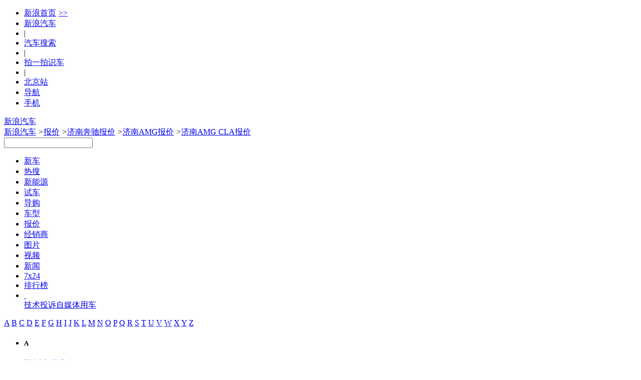

--- FILE ---
content_type: text/html;charset=UTF-8
request_url: https://db.auto.sina.com.cn/price/s1726-37-1.html
body_size: 49673
content:
<!DOCTYPE html>
<!--[if lt IE 7]>      <html class="no-js lt-ie9 lt-ie8 lt-ie7"> <![endif]-->
<!--[if IE 7]>         <html class="no-js lt-ie9 lt-ie8"> <![endif]-->
<!--[if IE 8]>         <html class="no-js lt-ie9"> <![endif]-->
<!--[if gt IE 8]><!--> <html class="no-js"> <!--<![endif]-->
<head>
    <meta charset="utf-8">
    <meta http-equiv="X-UA-Compatible" content="IE=edge,chrome=1">
    <!-- 选择了城市 -->
    <title>【济南AMG CLA报价】最新济南AMG CLA价格 - 新浪汽车</title>
    <meta name="Keywords" content="济南AMG CLA报价,最新济南AMG CLA价格" />
    <meta name="Description" content="济南AMG CLA汽车报价：新浪汽车报价库提供济南AMG CLA车型经销商报价信息大全，智能推荐您身边的济南AMG CLA4S店/综合店各款车型报价，包含济南AMG CLA新车报价、优惠价格、汽车4S店降价等，全国近万家AMG CLA经销商实时报价，更可在线询价，自定义条件筛选，帮您快速购车！" />
    <link rel="canonical"href="//db.auto.sina.com.cn/price/s1726-37-1.html" >
    <meta name="mobile-agent" content="format=html5;url=//db.auto.sina.cn/1726/price_37_1/" />
	<meta name="mobile-agent" content="format=xhtml;url=//db.auto.sina.cn/1726/price_37_1/" />
	<meta name="mobile-agent" content="format=wml;url=//db.auto.sina.cn/1726/price_37_1/" />
	<link rel="alternate" media="only screen and(max-width: 640px)" href="//db.auto.sina.cn/1726/price_37_1/" >
    <meta name="sudameta" content="carid:;brandsid:3;subbeandsid:1726;fircolum:报价;seccolum:报价大全;ctime:;doctags:;fromcol:;">
    <meta name="viewport" content="width=device-width">
    <meta name="navIndex" content="quote">
    <link rel="icon" href="//www.sinaimg.cn/travel/2013/0529/favicon.ico" type="image/x-icon"  charset="gb2312"/>
    <link rel="shortcut icon" href="//www.sinaimg.cn/travel/2013/0529/favicon.ico" type="image/x-icon"  charset="gb2312"/>
    <link rel="stylesheet" href="//auto.sina.com.cn/2015/0818/auto_base.css" type="text/css" charset="gb2312"/>
    <link rel="stylesheet" href="//auto.sina.com.cn/car/css/auto_collect.css" type="text/css" charset="gb2312"/>
    <link rel="stylesheet" href="//auto.sina.com.cn/autodata/version1610/20160929/autodata.css" type="text/css" charset="gb2312"/>
</head>
<body>

    <!-- auto commonHead begin -->
    <!-- auto commonHead begin -->
    <div class="global-head">
        <div id="topNav" data-sudaclick="nav_p"><!-- 如果需要宽度自适应 wrap直接增加class名head-bar即可 --><div class="wrap"><a id="userLogin" href="javascript:void(0)"></a><ul id="topNavLeft"><li><a href="http://sina.com.cn/" target="_blank" rel="nofollow">新浪首页<span style=" margin: 0 15px 0 5px; font-family:simsun;">&gt;&gt;</span></a></li><li><a href="http://auto.sina.com.cn/" target="_blank" rel="nofollow">新浪汽车</a></li><!--li class="line">|</li><li><a href="https://auto.sina.com.cn/guangzhouchezhan/?c=spr_auto_trackid_44a8dd3572915edb" target="_blank" rel="nofollow">广州车展</a></li--><li class="line">|</li><li><a href="http://db.auto.sina.com.cn/search/" target="_blank" rel="nofollow">汽车搜索</a></li><li class="line">|</li><li><a href="http://auto.sina.cn/zt_d/scan/" target="_blank">拍一拍识车</a></li><li class="line">|</li><!--li id="cityLink"><a href="javascript:void(0)" rel="nofollow"><span class="ico"></span><span>全国共<em></em>个车市</span><span class="arw"></span></a></li--><li ><a href="http://auto.sina.com.cn/city/bj/" target="_blank"><span>北京站</span></a></li><li id="navLink"><a href="javascript:void(0)" rel="nofollow"><span class="ico"></span><span>导航</span><span class="arw"></span></a></li><li id="mobLink"><a href="javascript:void(0)" rel="nofollow"><span class="ico"></span><span>手机</span><span class="arw"></span></a></li></ul></div></div>



<div id="topTool">
	<!-- 广告位 -->
    <div class="sa_w top_ads">
    	<!-- <a href="#" target="_blank"><img src="//www.sinaimg.cn/qc/autoimages/autoVersion2015/yc_ads_01.jpg" alt="" width="1000" height="91"/></a> -->
    </div>
    <div id="mainHead">
        <div class="wrap clearfix">
            <div id="autoLogo"><a href="//auto.sina.com.cn/" title="新浪汽车">新浪汽车</a></div>
            <div class="fL article-bread">
                <a href="//auto.sina.com.cn/">新浪汽车</a>           
                <i>&gt;</i><a href="//db.auto.sina.com.cn/price/">报价</a>
                <i>&gt;</i><a href="//db.auto.sina.com.cn/price/b3-37-1.html">济南奔驰报价</a>
                <i>&gt;</i><a href="//db.auto.sina.com.cn/price/p202-37-1.html">济南AMG报价</a>
                <i>&gt;</i><a href="javascript:void(0);">济南AMG CLA报价</a>
                </div>
            <div id="autoSearchBar" class="fR">
                <input type="text" id="searchText" data-url="" value="" autocomplete="off">
                <a id="commonSearch" href="javascript:void(0)"></a>
                <i class="ico-sp ico-arr"></i>
            </div>
        </div>
    </div>
</div></div>
    <!-- auto commonHead end -->
    <div id="mainNav" data-sudaclick="auto_erjizhudaohang"><div class="sub-nav"><ul class="clearfix"><li id="newCar" class=" fL"><a href="https://auto.sina.com.cn/newcar/" target="_blank">新车</a></li><li id="hotsearch" class=" fL"><a href="https://db.auto.sina.cn/search/?c=spr_auto_trackid_a76af572abcbbe31" target="_blank">热搜</a></li><li id="estation" class=" fL"><a href="https://auto.sina.com.cn/estation/" target="_blank">新能源</a></li><li id="evaluation" class=" fL"><a href="https://auto.sina.com.cn/review/" target="_blank">试车</a></li><li id="guide" class=" fL"><a href="https://auto.sina.com.cn/guide/" target="_blank">导购</a></li><li id="autoTypes" class=" fL"><a href="https://db.auto.sina.com.cn/" target="_blank">车型</a></li><li id="quote" class=" fL"><a href="http://dealer.auto.sina.com.cn/price/" target="_blank">报价</a></li><li id="dealer" class=" fL"><a href="http://dealer.auto.sina.com.cn/beijing/" target="_blank">经销商</a></li><li id="autoPic" class=" fL"><a href="http://db.auto.sina.com.cn/photo/" target="_blank">图片</a></li><li id="autoVideo" class=" fL"><a href="https://auto.sina.com.cn/video/" target="_blank">视频</a></li><li id="industry" class=" fL"><a href="https://auto.sina.com.cn/news/" target="_blank">新闻</a></li><li id="kx7x24" class=" fL"><a href="https://auto.sina.com.cn/7x24/" target="_blank">7x24</a></li><li id="zhishu" class=" fL"><a href="https://auto.sina.com.cn/zhishu/" target="_blank">排行榜</a></li><li class="more fL"><a href="javascript:void(0);">&nbsp;</a><div class="more-pop"><a href="https://auto.sina.com.cn/jishu/" target="_blank">技术</a><a href="https://feedback.auto.sina.com.cn/" target="_blank">投诉</a><a href="https://auto.sina.com.cn/mp/" target="_blank">自媒体</a><a href="https://auto.sina.com.cn/service/" target="_blank">用车</a></div></li></ul></div></div><!-- auto commonHead end -->

    <div class="main clearfix">
        <!-- 车型树 begin -->
        <div id="J_motoDataNav" class="moto-left fL">
    <div class="data-nav">
       <div class="leter-list con clearfix" id="J_cataLeters">
    <a data-name="A" href="javascript:void(0);" 
        class="">A</a>
    <a data-name="B" href="javascript:void(0);" 
        class="on">B</a>
    <a data-name="C" href="javascript:void(0);" 
        class="">C</a>
    <a data-name="D" href="javascript:void(0);" 
        class="">D</a>
    <a data-name="E" href="javascript:void(0);" 
        class="">E</a>
    <a data-name="F" href="javascript:void(0);" 
        class="">F</a>
    <a data-name="G" href="javascript:void(0);" 
        class="">G</a>
    <a data-name="H" href="javascript:void(0);" 
        class="">H</a>
    <a data-name="I" href="javascript:void(0);" 
        class="">I</a>
    <a data-name="J" href="javascript:void(0);" 
        class="">J</a>
    <a data-name="K" href="javascript:void(0);" 
        class="">K</a>
    <a data-name="L" href="javascript:void(0);" 
        class="">L</a>
    <a data-name="M" href="javascript:void(0);" 
        class="">M</a>
    <a data-name="N" href="javascript:void(0);" 
        class="no">N</a>
    <a data-name="O" href="javascript:void(0);" 
        class="">O</a>
    <a data-name="P" href="javascript:void(0);" 
        class="">P</a>
    <a data-name="Q" href="javascript:void(0);" 
        class="">Q</a>
    <a data-name="R" href="javascript:void(0);" 
        class="">R</a>
    <a data-name="S" href="javascript:void(0);" 
        class="">S</a>
    <a data-name="T" href="javascript:void(0);" 
        class="">T</a>
    <a data-name="U" href="javascript:void(0);" 
        class="no">U</a>
    <a data-name="V" href="javascript:void(0);" 
        class="no">V</a>
    <a data-name="W" href="javascript:void(0);" 
        class="">W</a>
    <a data-name="X" href="javascript:void(0);" 
        class="">X</a>
    <a data-name="Y" href="javascript:void(0);" 
        class="">Y</a>
    <a data-name="Z" href="javascript:void(0);" 
        class="">Z</a>
</div>
<div class="leter-class con" id="J_scrollLeter">
    <ul>
        <li>
            <h5 data-name="A">A</h5>
            <dl class="">
                <dt class="">
                    <b></b>
                    <a title="济南阿尔法-罗密欧报价" href="//db.auto.sina.com.cn/price/b76-37-1.html" data-id="76" data-type="did"><i></i>阿尔法-罗密欧</a>
                    </dt>
                <dd class="maker ">
                        <a title="济南阿尔法-罗密欧报价" href="//db.auto.sina.com.cn/price/p42-37-1.html" data-id="42" data-type="bid"><i></i>阿尔法-罗密欧</a>
                     </dd>
                    <dd >
                        <a title="济南Giulia朱丽叶报价" href="//db.auto.sina.com.cn/price/s2654-37-1.html" data-type="subid"><i></i>Giulia朱丽叶</a>
                     </dd>
                    <dd >
                        <a title="济南Stelvio斯坦维报价" href="//db.auto.sina.com.cn/price/s2601-37-1.html" data-type="subid"><i></i>Stelvio斯坦维</a>
                     </dd>
                    <dd >
                        <a title="济南Tonale托纳利报价" href="//db.auto.sina.com.cn/price/s3626-37-1.html" data-type="subid"><i></i>Tonale托纳利</a>
                     </dd>
                    </dl>
            <dl class="">
                <dt class="">
                    <b></b>
                    <a title="济南阿斯顿·马丁报价" href="//db.auto.sina.com.cn/price/b75-37-1.html" data-id="75" data-type="did"><i></i>阿斯顿·马丁</a>
                    </dt>
                <dd class="maker ">
                        <a title="济南阿斯顿·马丁报价" href="//db.auto.sina.com.cn/price/p29-37-1.html" data-id="29" data-type="bid"><i></i>阿斯顿·马丁</a>
                     </dd>
                    <dd >
                        <a title="济南DB11报价" href="//db.auto.sina.com.cn/price/s2260-37-1.html" data-type="subid"><i></i>DB11</a>
                     </dd>
                    <dd >
                        <a title="济南DB12报价" href="//db.auto.sina.com.cn/price/s5516-37-1.html" data-type="subid"><i></i>DB12</a>
                     </dd>
                    <dd >
                        <a title="济南DBS报价" href="//db.auto.sina.com.cn/price/s577-37-1.html" data-type="subid"><i></i>DBS</a>
                     </dd>
                    <dd >
                        <a title="济南DBX报价" href="//db.auto.sina.com.cn/price/s3559-37-1.html" data-type="subid"><i></i>DBX</a>
                     </dd>
                    <dd >
                        <a title="济南Valhalla报价" href="//db.auto.sina.com.cn/price/s3528-37-1.html" data-type="subid"><i></i>Valhalla</a>
                     </dd>
                    <dd >
                        <a title="济南Valiant报价" href="//db.auto.sina.com.cn/price/s6131-37-1.html" data-type="subid"><i></i>Valiant</a>
                     </dd>
                    <dd >
                        <a title="济南Vanquish报价" href="//db.auto.sina.com.cn/price/s1594-37-1.html" data-type="subid"><i></i>Vanquish</a>
                     </dd>
                    <dd >
                        <a title="济南Vantage报价" href="//db.auto.sina.com.cn/price/s576-37-1.html" data-type="subid"><i></i>Vantage</a>
                     </dd>
                    </dl>
            <dl class="">
                <dt class="">
                    <b></b>
                    <a title="济南奥迪报价" href="//db.auto.sina.com.cn/price/b1-37-1.html" data-id="1" data-type="did"><i></i>奥迪</a>
                    </dt>
                <dd class="maker ">
                        <a title="济南一汽-大众奥迪报价" href="//db.auto.sina.com.cn/price/p69-37-1.html" data-id="69" data-type="bid"><i></i>一汽-大众奥迪</a>
                     </dd>
                    <dd >
                        <a title="济南一汽奥迪A5L报价" href="//db.auto.sina.com.cn/price/s6213-37-1.html" data-type="subid"><i></i>一汽奥迪A5L</a>
                     </dd>
                    <dd >
                        <a title="济南奥迪A3报价" href="//db.auto.sina.com.cn/price/s1933-37-1.html" data-type="subid"><i></i>奥迪A3</a>
                     </dd>
                    <dd >
                        <a title="济南奥迪A4L报价" href="//db.auto.sina.com.cn/price/s9-37-1.html" data-type="subid"><i></i>奥迪A4L</a>
                     </dd>
                    <dd >
                        <a title="济南奥迪A6L报价" href="//db.auto.sina.com.cn/price/s10-37-1.html" data-type="subid"><i></i>奥迪A6L</a>
                     </dd>
                    <dd >
                        <a title="济南奥迪Q2L报价" href="//db.auto.sina.com.cn/price/s3225-37-1.html" data-type="subid"><i></i>奥迪Q2L</a>
                     </dd>
                    <dd >
                        <a title="济南奥迪Q3报价" href="//db.auto.sina.com.cn/price/s1605-37-1.html" data-type="subid"><i></i>奥迪Q3</a>
                     </dd>
                    <dd >
                        <a title="济南奥迪Q3 Sportback报价" href="//db.auto.sina.com.cn/price/s4277-37-1.html" data-type="subid"><i></i>奥迪Q3 Sportback</a>
                     </dd>
                    <dd >
                        <a title="济南奥迪Q4 e-tron报价" href="//db.auto.sina.com.cn/price/s4736-37-1.html" data-type="subid"><i></i>奥迪Q4 e-tron</a>
                     </dd>
                    <dd >
                        <a title="济南奥迪Q5L报价" href="//db.auto.sina.com.cn/price/s3158-37-1.html" data-type="subid"><i></i>奥迪Q5L</a>
                     </dd>
                    <dd >
                        <a title="济南奥迪Q5L Sportback报价" href="//db.auto.sina.com.cn/price/s4260-37-1.html" data-type="subid"><i></i>奥迪Q5L Sportback</a>
                     </dd>
                    <dd >
                        <a title="济南奥迪Q6L e-tron报价" href="//db.auto.sina.com.cn/price/s5981-37-1.html" data-type="subid"><i></i>奥迪Q6L e-tron</a>
                     </dd>
                    <dd >
                        <a title="济南奥迪Q6L Sportback e-tron报价" href="//db.auto.sina.com.cn/price/s6397-37-1.html" data-type="subid"><i></i>奥迪Q6L Sportback e-tron</a>
                     </dd>
                    <dd class="maker ">
                        <a title="济南上汽奥迪报价" href="//db.auto.sina.com.cn/price/p456-37-1.html" data-id="456" data-type="bid"><i></i>上汽奥迪</a>
                     </dd>
                    <dd >
                        <a title="济南奥迪A5L Sportback报价" href="//db.auto.sina.com.cn/price/s6370-37-1.html" data-type="subid"><i></i>奥迪A5L Sportback</a>
                     </dd>
                    <dd >
                        <a title="济南奥迪A7L报价" href="//db.auto.sina.com.cn/price/s4175-37-1.html" data-type="subid"><i></i>奥迪A7L</a>
                     </dd>
                    <dd >
                        <a title="济南奥迪Q5 e-tron报价" href="//db.auto.sina.com.cn/price/s4548-37-1.html" data-type="subid"><i></i>奥迪Q5 e-tron</a>
                     </dd>
                    <dd >
                        <a title="济南奥迪Q6报价" href="//db.auto.sina.com.cn/price/s4631-37-1.html" data-type="subid"><i></i>奥迪Q6</a>
                     </dd>
                    <dd class="maker ">
                        <a title="济南奥迪（进口）报价" href="//db.auto.sina.com.cn/price/p2-37-1.html" data-id="2" data-type="bid"><i></i>奥迪（进口）</a>
                     </dd>
                    <dd >
                        <a title="济南奥迪A4（进口）报价" href="//db.auto.sina.com.cn/price/s239-37-1.html" data-type="subid"><i></i>奥迪A4（进口）</a>
                     </dd>
                    <dd >
                        <a title="济南奥迪A5（进口）报价" href="//db.auto.sina.com.cn/price/s553-37-1.html" data-type="subid"><i></i>奥迪A5（进口）</a>
                     </dd>
                    <dd >
                        <a title="济南奥迪A6（进口）报价" href="//db.auto.sina.com.cn/price/s1370-37-1.html" data-type="subid"><i></i>奥迪A6（进口）</a>
                     </dd>
                    <dd >
                        <a title="济南奥迪A7报价" href="//db.auto.sina.com.cn/price/s840-37-1.html" data-type="subid"><i></i>奥迪A7</a>
                     </dd>
                    <dd >
                        <a title="济南奥迪A8报价" href="//db.auto.sina.com.cn/price/s237-37-1.html" data-type="subid"><i></i>奥迪A8</a>
                     </dd>
                    <dd >
                        <a title="济南奥迪e-tron GT报价" href="//db.auto.sina.com.cn/price/s3339-37-1.html" data-type="subid"><i></i>奥迪e-tron GT</a>
                     </dd>
                    <dd >
                        <a title="济南奥迪Q7报价" href="//db.auto.sina.com.cn/price/s389-37-1.html" data-type="subid"><i></i>奥迪Q7</a>
                     </dd>
                    <dd >
                        <a title="济南奥迪Q8报价" href="//db.auto.sina.com.cn/price/s2267-37-1.html" data-type="subid"><i></i>奥迪Q8</a>
                     </dd>
                    <dd >
                        <a title="济南奥迪S4报价" href="//db.auto.sina.com.cn/price/s1454-37-1.html" data-type="subid"><i></i>奥迪S4</a>
                     </dd>
                    <dd >
                        <a title="济南奥迪S5报价" href="//db.auto.sina.com.cn/price/s1730-37-1.html" data-type="subid"><i></i>奥迪S5</a>
                     </dd>
                    <dd >
                        <a title="济南奥迪S6报价" href="//db.auto.sina.com.cn/price/s1455-37-1.html" data-type="subid"><i></i>奥迪S6</a>
                     </dd>
                    <dd >
                        <a title="济南奥迪S7报价" href="//db.auto.sina.com.cn/price/s1654-37-1.html" data-type="subid"><i></i>奥迪S7</a>
                     </dd>
                    <dd >
                        <a title="济南奥迪S8报价" href="//db.auto.sina.com.cn/price/s761-37-1.html" data-type="subid"><i></i>奥迪S8</a>
                     </dd>
                    <dd >
                        <a title="济南奥迪SQ5报价" href="//db.auto.sina.com.cn/price/s1574-37-1.html" data-type="subid"><i></i>奥迪SQ5</a>
                     </dd>
                    <dd >
                        <a title="济南奥迪SQ5 Sportback报价" href="//db.auto.sina.com.cn/price/s5152-37-1.html" data-type="subid"><i></i>奥迪SQ5 Sportback</a>
                     </dd>
                    <dd >
                        <a title="济南奥迪SQ7报价" href="//db.auto.sina.com.cn/price/s2397-37-1.html" data-type="subid"><i></i>奥迪SQ7</a>
                     </dd>
                    <dd class="maker ">
                        <a title="济南Audi Sport报价" href="//db.auto.sina.com.cn/price/p234-37-1.html" data-id="234" data-type="bid"><i></i>Audi Sport</a>
                     </dd>
                    <dd >
                        <a title="济南奥迪RS 4报价" href="//db.auto.sina.com.cn/price/s1398-37-1.html" data-type="subid"><i></i>奥迪RS 4</a>
                     </dd>
                    <dd >
                        <a title="济南奥迪RS 5报价" href="//db.auto.sina.com.cn/price/s1453-37-1.html" data-type="subid"><i></i>奥迪RS 5</a>
                     </dd>
                    <dd >
                        <a title="济南奥迪RS 6报价" href="//db.auto.sina.com.cn/price/s982-37-1.html" data-type="subid"><i></i>奥迪RS 6</a>
                     </dd>
                    <dd >
                        <a title="济南奥迪RS 7报价" href="//db.auto.sina.com.cn/price/s1614-37-1.html" data-type="subid"><i></i>奥迪RS 7</a>
                     </dd>
                    <dd >
                        <a title="济南奥迪RS Q8报价" href="//db.auto.sina.com.cn/price/s3726-37-1.html" data-type="subid"><i></i>奥迪RS Q8</a>
                     </dd>
                    </dl>
            <dl class="">
                <dt class="">
                    <b></b>
                    <a title="济南埃安报价" href="//db.auto.sina.com.cn/price/b201-37-1.html" data-id="201" data-type="did"><i></i>埃安</a>
                    </dt>
                <dd class="maker ">
                        <a title="济南埃安报价" href="//db.auto.sina.com.cn/price/p318-37-1.html" data-id="318" data-type="bid"><i></i>埃安</a>
                     </dd>
                    <dd >
                        <a title="济南AION i60报价" href="//db.auto.sina.com.cn/price/s6857-37-1.html" data-type="subid"><i></i>AION i60</a>
                     </dd>
                    <dd >
                        <a title="济南AION i60纯电报价" href="//db.auto.sina.com.cn/price/s6991-37-1.html" data-type="subid"><i></i>AION i60纯电</a>
                     </dd>
                    <dd >
                        <a title="济南AION LX报价" href="//db.auto.sina.com.cn/price/s3434-37-1.html" data-type="subid"><i></i>AION LX</a>
                     </dd>
                    <dd >
                        <a title="济南AION RT报价" href="//db.auto.sina.com.cn/price/s6298-37-1.html" data-type="subid"><i></i>AION RT</a>
                     </dd>
                    <dd >
                        <a title="济南AION S报价" href="//db.auto.sina.com.cn/price/s3297-37-1.html" data-type="subid"><i></i>AION S</a>
                     </dd>
                    <dd >
                        <a title="济南AION S Max报价" href="//db.auto.sina.com.cn/price/s5669-37-1.html" data-type="subid"><i></i>AION S Max</a>
                     </dd>
                    <dd >
                        <a title="济南AION S Plus报价" href="//db.auto.sina.com.cn/price/s5448-37-1.html" data-type="subid"><i></i>AION S Plus</a>
                     </dd>
                    <dd >
                        <a title="济南AION UT报价" href="//db.auto.sina.com.cn/price/s6364-37-1.html" data-type="subid"><i></i>AION UT</a>
                     </dd>
                    <dd >
                        <a title="济南AION UT super报价" href="//db.auto.sina.com.cn/price/s7002-37-1.html" data-type="subid"><i></i>AION UT super</a>
                     </dd>
                    <dd >
                        <a title="济南AION V报价" href="//db.auto.sina.com.cn/price/s3943-37-1.html" data-type="subid"><i></i>AION V</a>
                     </dd>
                    <dd >
                        <a title="济南AION Y报价" href="//db.auto.sina.com.cn/price/s4265-37-1.html" data-type="subid"><i></i>AION Y</a>
                     </dd>
                    <dd >
                        <a title="济南AION Y Plus报价" href="//db.auto.sina.com.cn/price/s5184-37-1.html" data-type="subid"><i></i>AION Y Plus</a>
                     </dd>
                    </dl>
            <dl class="">
                <dt class="">
                    <b></b>
                    <a title="济南埃尚汽车报价" href="//db.auto.sina.com.cn/price/b559-37-1.html" data-id="559" data-type="did"><i></i>埃尚汽车</a>
                    </dt>
                <dd class="maker ">
                        <a title="济南五菱新能源报价" href="//db.auto.sina.com.cn/price/p703-37-1.html" data-id="703" data-type="bid"><i></i>五菱新能源</a>
                     </dd>
                    <dd >
                        <a title="济南埃尚A100C报价" href="//db.auto.sina.com.cn/price/s6862-37-1.html" data-type="subid"><i></i>埃尚A100C</a>
                     </dd>
                    </dl>
            <dl class="">
                <dt class="">
                    <b></b>
                    <a title="济南阿娜亚汽车报价" href="//db.auto.sina.com.cn/price/b486-37-1.html" data-id="486" data-type="did"><i></i>阿娜亚汽车</a>
                    </dt>
                <dd class="maker ">
                        <a title="济南阿娜亚汽车报价" href="//db.auto.sina.com.cn/price/p627-37-1.html" data-id="627" data-type="bid"><i></i>阿娜亚汽车</a>
                     </dd>
                    <dd >
                        <a title="济南依维柯 6.5报价" href="//db.auto.sina.com.cn/price/s6100-37-1.html" data-type="subid"><i></i>依维柯 6.5</a>
                     </dd>
                    <dd >
                        <a title="济南奔驰Aetgo 1023报价" href="//db.auto.sina.com.cn/price/s6944-37-1.html" data-type="subid"><i></i>奔驰Aetgo 1023</a>
                     </dd>
                    <dd >
                        <a title="济南奔驰Arocs 2036报价" href="//db.auto.sina.com.cn/price/s6097-37-1.html" data-type="subid"><i></i>奔驰Arocs 2036</a>
                     </dd>
                    <dd >
                        <a title="济南德国MAN TGM报价" href="//db.auto.sina.com.cn/price/s6098-37-1.html" data-type="subid"><i></i>德国MAN TGM</a>
                     </dd>
                    <dd >
                        <a title="济南沃尔沃FMX 500报价" href="//db.auto.sina.com.cn/price/s6099-37-1.html" data-type="subid"><i></i>沃尔沃FMX 500</a>
                     </dd>
                    <dd >
                        <a title="济南阿娜亚猛士MS600报价" href="//db.auto.sina.com.cn/price/s6775-37-1.html" data-type="subid"><i></i>阿娜亚猛士MS600</a>
                     </dd>
                    </dl>
            <dl class="">
                <dt class="">
                    <b></b>
                    <a title="济南安凯客车报价" href="//db.auto.sina.com.cn/price/b405-37-1.html" data-id="405" data-type="did"><i></i>安凯客车</a>
                    </dt>
                <dd class="maker ">
                        <a title="济南安凯客车报价" href="//db.auto.sina.com.cn/price/p539-37-1.html" data-id="539" data-type="bid"><i></i>安凯客车</a>
                     </dd>
                    <dd >
                        <a title="济南安凯Q5报价" href="//db.auto.sina.com.cn/price/s5075-37-1.html" data-type="subid"><i></i>安凯Q5</a>
                     </dd>
                    <dd >
                        <a title="济南安凯快乐运报价" href="//db.auto.sina.com.cn/price/s5071-37-1.html" data-type="subid"><i></i>安凯快乐运</a>
                     </dd>
                    </dl>
            <dl class="">
                <dt class="">
                    <b></b>
                    <a title="济南AUXUN傲旋报价" href="//db.auto.sina.com.cn/price/b451-37-1.html" data-id="451" data-type="did"><i></i>AUXUN傲旋</a>
                    </dt>
                <dd class="maker ">
                        <a title="济南傲旋汽车报价" href="//db.auto.sina.com.cn/price/p586-37-1.html" data-id="586" data-type="bid"><i></i>傲旋汽车</a>
                     </dd>
                    <dd >
                        <a title="济南傲旋报价" href="//db.auto.sina.com.cn/price/s5545-37-1.html" data-type="subid"><i></i>傲旋</a>
                     </dd>
                    <dd >
                        <a title="济南小傲旋报价" href="//db.auto.sina.com.cn/price/s6947-37-1.html" data-type="subid"><i></i>小傲旋</a>
                     </dd>
                    </dl>
            <dl class="">
                <dt class="">
                    <b></b>
                    <a title="济南ARCFOX极狐报价" href="//db.auto.sina.com.cn/price/b194-37-1.html" data-id="194" data-type="did"><i></i>ARCFOX极狐</a>
                    </dt>
                <dd class="maker ">
                        <a title="济南北汽新能源报价" href="//db.auto.sina.com.cn/price/p311-37-1.html" data-id="311" data-type="bid"><i></i>北汽新能源</a>
                     </dd>
                    <dd >
                        <a title="济南极狐 阿尔法S5报价" href="//db.auto.sina.com.cn/price/s5624-37-1.html" data-type="subid"><i></i>极狐 阿尔法S5</a>
                     </dd>
                    <dd >
                        <a title="济南极狐 阿尔法S6报价" href="//db.auto.sina.com.cn/price/s6614-37-1.html" data-type="subid"><i></i>极狐 阿尔法S6</a>
                     </dd>
                    <dd >
                        <a title="济南极狐 阿尔法T报价" href="//db.auto.sina.com.cn/price/s4046-37-1.html" data-type="subid"><i></i>极狐 阿尔法T</a>
                     </dd>
                    <dd >
                        <a title="济南极狐 阿尔法T5报价" href="//db.auto.sina.com.cn/price/s5323-37-1.html" data-type="subid"><i></i>极狐 阿尔法T5</a>
                     </dd>
                    <dd >
                        <a title="济南极狐 阿尔法T5增程报价" href="//db.auto.sina.com.cn/price/s6917-37-1.html" data-type="subid"><i></i>极狐 阿尔法T5增程</a>
                     </dd>
                    <dd >
                        <a title="济南极狐 阿尔法T6报价" href="//db.auto.sina.com.cn/price/s6615-37-1.html" data-type="subid"><i></i>极狐 阿尔法T6</a>
                     </dd>
                    <dd >
                        <a title="济南极狐T1报价" href="//db.auto.sina.com.cn/price/s6643-37-1.html" data-type="subid"><i></i>极狐T1</a>
                     </dd>
                    <dd >
                        <a title="济南极狐考拉报价" href="//db.auto.sina.com.cn/price/s5318-37-1.html" data-type="subid"><i></i>极狐考拉</a>
                     </dd>
                    <dd >
                        <a title="济南极狐考拉S报价" href="//db.auto.sina.com.cn/price/s6192-37-1.html" data-type="subid"><i></i>极狐考拉S</a>
                     </dd>
                    </dl>
            <dl class="">
                <dt class="">
                    <b></b>
                    <a title="济南ARMADILLO报价" href="//db.auto.sina.com.cn/price/b445-37-1.html" data-id="445" data-type="did"><i></i>ARMADILLO</a>
                    </dt>
                <dd class="maker ">
                        <a title="济南阿莫迪罗报价" href="//db.auto.sina.com.cn/price/p581-37-1.html" data-id="581" data-type="bid"><i></i>阿莫迪罗</a>
                     </dd>
                    <dd >
                        <a title="济南先锋官报价" href="//db.auto.sina.com.cn/price/s5529-37-1.html" data-type="subid"><i></i>先锋官</a>
                     </dd>
                    <dd >
                        <a title="济南征服者系列报价" href="//db.auto.sina.com.cn/price/s5514-37-1.html" data-type="subid"><i></i>征服者系列</a>
                     </dd>
                    <dd >
                        <a title="济南挑战者系列报价" href="//db.auto.sina.com.cn/price/s5517-37-1.html" data-type="subid"><i></i>挑战者系列</a>
                     </dd>
                    <dd >
                        <a title="济南攀爬者报价" href="//db.auto.sina.com.cn/price/s6392-37-1.html" data-type="subid"><i></i>攀爬者</a>
                     </dd>
                    <dd >
                        <a title="济南锐行者报价" href="//db.auto.sina.com.cn/price/s5518-37-1.html" data-type="subid"><i></i>锐行者</a>
                     </dd>
                    </dl>
            <dl class="">
                <dt class="">
                    <b></b>
                    <a title="济南AUDI报价" href="//db.auto.sina.com.cn/price/b517-37-1.html" data-id="517" data-type="did"><i></i>AUDI</a>
                    </dt>
                <dd class="maker ">
                        <a title="济南上汽奥迪报价" href="//db.auto.sina.com.cn/price/p658-37-1.html" data-id="658" data-type="bid"><i></i>上汽奥迪</a>
                     </dd>
                    <dd >
                        <a title="济南奥迪E5 Sportback报价" href="//db.auto.sina.com.cn/price/s6385-37-1.html" data-type="subid"><i></i>奥迪E5 Sportback</a>
                     </dd>
                    </dl>
            <dl class="">
                <dt class="">
                    <b></b>
                    <a title="济南阿维塔报价" href="//db.auto.sina.com.cn/price/b373-37-1.html" data-id="373" data-type="did"><i></i>阿维塔</a>
                    </dt>
                <dd class="maker ">
                        <a title="济南阿维塔科技报价" href="//db.auto.sina.com.cn/price/p507-37-1.html" data-id="507" data-type="bid"><i></i>阿维塔科技</a>
                     </dd>
                    <dd >
                        <a title="济南阿维塔06报价" href="//db.auto.sina.com.cn/price/s5596-37-1.html" data-type="subid"><i></i>阿维塔06</a>
                     </dd>
                    <dd >
                        <a title="济南阿维塔06增程报价" href="//db.auto.sina.com.cn/price/s6509-37-1.html" data-type="subid"><i></i>阿维塔06增程</a>
                     </dd>
                    <dd >
                        <a title="济南阿维塔07报价" href="//db.auto.sina.com.cn/price/s5595-37-1.html" data-type="subid"><i></i>阿维塔07</a>
                     </dd>
                    <dd >
                        <a title="济南阿维塔07增程报价" href="//db.auto.sina.com.cn/price/s6504-37-1.html" data-type="subid"><i></i>阿维塔07增程</a>
                     </dd>
                    <dd >
                        <a title="济南阿维塔11报价" href="//db.auto.sina.com.cn/price/s4694-37-1.html" data-type="subid"><i></i>阿维塔11</a>
                     </dd>
                    <dd >
                        <a title="济南阿维塔11增程报价" href="//db.auto.sina.com.cn/price/s6506-37-1.html" data-type="subid"><i></i>阿维塔11增程</a>
                     </dd>
                    <dd >
                        <a title="济南阿维塔12报价" href="//db.auto.sina.com.cn/price/s5553-37-1.html" data-type="subid"><i></i>阿维塔12</a>
                     </dd>
                    <dd >
                        <a title="济南阿维塔12增程报价" href="//db.auto.sina.com.cn/price/s6508-37-1.html" data-type="subid"><i></i>阿维塔12增程</a>
                     </dd>
                    </dl>
            </li>
        <li>
            <h5 data-name="B">B</h5>
            <dl class="">
                <dt class="">
                    <b></b>
                    <a title="济南博速报价" href="//db.auto.sina.com.cn/price/b139-37-1.html" data-id="139" data-type="did"><i></i>博速</a>
                    </dt>
                <dd class="maker ">
                        <a title="济南博速报价" href="//db.auto.sina.com.cn/price/p238-37-1.html" data-id="238" data-type="bid"><i></i>博速</a>
                     </dd>
                    <dd >
                        <a title="济南博速 G级报价" href="//db.auto.sina.com.cn/price/s1804-37-1.html" data-type="subid"><i></i>博速 G级</a>
                     </dd>
                    <dd >
                        <a title="济南博速 V级报价" href="//db.auto.sina.com.cn/price/s5253-37-1.html" data-type="subid"><i></i>博速 V级</a>
                     </dd>
                    </dl>
            <dl class="">
                <dt class="">
                    <b></b>
                    <a title="济南宝马报价" href="//db.auto.sina.com.cn/price/b4-37-1.html" data-id="4" data-type="did"><i></i>宝马</a>
                    </dt>
                <dd class="maker ">
                        <a title="济南华晨宝马报价" href="//db.auto.sina.com.cn/price/p120-37-1.html" data-id="120" data-type="bid"><i></i>华晨宝马</a>
                     </dd>
                    <dd >
                        <a title="济南宝马2系报价" href="//db.auto.sina.com.cn/price/s6202-37-1.html" data-type="subid"><i></i>宝马2系</a>
                     </dd>
                    <dd >
                        <a title="济南宝马3系报价" href="//db.auto.sina.com.cn/price/s119-37-1.html" data-type="subid"><i></i>宝马3系</a>
                     </dd>
                    <dd >
                        <a title="济南宝马5系报价" href="//db.auto.sina.com.cn/price/s168-37-1.html" data-type="subid"><i></i>宝马5系</a>
                     </dd>
                    <dd >
                        <a title="济南宝马i3报价" href="//db.auto.sina.com.cn/price/s4957-37-1.html" data-type="subid"><i></i>宝马i3</a>
                     </dd>
                    <dd >
                        <a title="济南宝马i5报价" href="//db.auto.sina.com.cn/price/s5617-37-1.html" data-type="subid"><i></i>宝马i5</a>
                     </dd>
                    <dd >
                        <a title="济南宝马iX1报价" href="//db.auto.sina.com.cn/price/s5523-37-1.html" data-type="subid"><i></i>宝马iX1</a>
                     </dd>
                    <dd >
                        <a title="济南宝马X1报价" href="//db.auto.sina.com.cn/price/s1269-37-1.html" data-type="subid"><i></i>宝马X1</a>
                     </dd>
                    <dd >
                        <a title="济南宝马X3报价" href="//db.auto.sina.com.cn/price/s3090-37-1.html" data-type="subid"><i></i>宝马X3</a>
                     </dd>
                    <dd >
                        <a title="济南宝马X5报价" href="//db.auto.sina.com.cn/price/s4801-37-1.html" data-type="subid"><i></i>宝马X5</a>
                     </dd>
                    <dd class="maker ">
                        <a title="济南宝马（进口）报价" href="//db.auto.sina.com.cn/price/p1-37-1.html" data-id="1" data-type="bid"><i></i>宝马（进口）</a>
                     </dd>
                    <dd >
                        <a title="济南宝马2系(进口)报价" href="//db.auto.sina.com.cn/price/s1811-37-1.html" data-type="subid"><i></i>宝马2系(进口)</a>
                     </dd>
                    <dd >
                        <a title="济南宝马4系报价" href="//db.auto.sina.com.cn/price/s1556-37-1.html" data-type="subid"><i></i>宝马4系</a>
                     </dd>
                    <dd >
                        <a title="济南宝马5系（进口）报价" href="//db.auto.sina.com.cn/price/s416-37-1.html" data-type="subid"><i></i>宝马5系（进口）</a>
                     </dd>
                    <dd >
                        <a title="济南宝马7系报价" href="//db.auto.sina.com.cn/price/s335-37-1.html" data-type="subid"><i></i>宝马7系</a>
                     </dd>
                    <dd >
                        <a title="济南宝马8系报价" href="//db.auto.sina.com.cn/price/s2878-37-1.html" data-type="subid"><i></i>宝马8系</a>
                     </dd>
                    <dd >
                        <a title="济南宝马i4报价" href="//db.auto.sina.com.cn/price/s2918-37-1.html" data-type="subid"><i></i>宝马i4</a>
                     </dd>
                    <dd >
                        <a title="济南宝马i5（进口）报价" href="//db.auto.sina.com.cn/price/s2454-37-1.html" data-type="subid"><i></i>宝马i5（进口）</a>
                     </dd>
                    <dd >
                        <a title="济南宝马i7报价" href="//db.auto.sina.com.cn/price/s4120-37-1.html" data-type="subid"><i></i>宝马i7</a>
                     </dd>
                    <dd >
                        <a title="济南宝马iX报价" href="//db.auto.sina.com.cn/price/s4248-37-1.html" data-type="subid"><i></i>宝马iX</a>
                     </dd>
                    <dd >
                        <a title="济南宝马X2（进口）报价" href="//db.auto.sina.com.cn/price/s2462-37-1.html" data-type="subid"><i></i>宝马X2（进口）</a>
                     </dd>
                    <dd >
                        <a title="济南宝马X3（进口）报价" href="//db.auto.sina.com.cn/price/s409-37-1.html" data-type="subid"><i></i>宝马X3（进口）</a>
                     </dd>
                    <dd >
                        <a title="济南宝马X4报价" href="//db.auto.sina.com.cn/price/s1613-37-1.html" data-type="subid"><i></i>宝马X4</a>
                     </dd>
                    <dd >
                        <a title="济南宝马X6报价" href="//db.auto.sina.com.cn/price/s558-37-1.html" data-type="subid"><i></i>宝马X6</a>
                     </dd>
                    <dd >
                        <a title="济南宝马X7报价" href="//db.auto.sina.com.cn/price/s1941-37-1.html" data-type="subid"><i></i>宝马X7</a>
                     </dd>
                    <dd >
                        <a title="济南宝马Z4报价" href="//db.auto.sina.com.cn/price/s412-37-1.html" data-type="subid"><i></i>宝马Z4</a>
                     </dd>
                    <dd class="maker ">
                        <a title="济南宝马M报价" href="//db.auto.sina.com.cn/price/p235-37-1.html" data-id="235" data-type="bid"><i></i>宝马M</a>
                     </dd>
                    <dd >
                        <a title="济南宝马M2报价" href="//db.auto.sina.com.cn/price/s1824-37-1.html" data-type="subid"><i></i>宝马M2</a>
                     </dd>
                    <dd >
                        <a title="济南宝马M3报价" href="//db.auto.sina.com.cn/price/s583-37-1.html" data-type="subid"><i></i>宝马M3</a>
                     </dd>
                    <dd >
                        <a title="济南宝马M4报价" href="//db.auto.sina.com.cn/price/s1769-37-1.html" data-type="subid"><i></i>宝马M4</a>
                     </dd>
                    <dd >
                        <a title="济南宝马M5插电报价" href="//db.auto.sina.com.cn/price/s4751-37-1.html" data-type="subid"><i></i>宝马M5插电</a>
                     </dd>
                    <dd >
                        <a title="济南宝马X3 M报价" href="//db.auto.sina.com.cn/price/s3461-37-1.html" data-type="subid"><i></i>宝马X3 M</a>
                     </dd>
                    <dd >
                        <a title="济南宝马X4 M报价" href="//db.auto.sina.com.cn/price/s2798-37-1.html" data-type="subid"><i></i>宝马X4 M</a>
                     </dd>
                    <dd >
                        <a title="济南宝马X5 M报价" href="//db.auto.sina.com.cn/price/s693-37-1.html" data-type="subid"><i></i>宝马X5 M</a>
                     </dd>
                    <dd >
                        <a title="济南宝马X6 M报价" href="//db.auto.sina.com.cn/price/s694-37-1.html" data-type="subid"><i></i>宝马X6 M</a>
                     </dd>
                    <dd >
                        <a title="济南宝马XM报价" href="//db.auto.sina.com.cn/price/s4212-37-1.html" data-type="subid"><i></i>宝马XM</a>
                     </dd>
                    </dl>
            <dl class="">
                <dt class="">
                    <b></b>
                    <a title="济南保时捷报价" href="//db.auto.sina.com.cn/price/b77-37-1.html" data-id="77" data-type="did"><i></i>保时捷</a>
                    </dt>
                <dd class="maker ">
                        <a title="济南保时捷报价" href="//db.auto.sina.com.cn/price/p68-37-1.html" data-id="68" data-type="bid"><i></i>保时捷</a>
                     </dd>
                    <dd >
                        <a title="济南911报价" href="//db.auto.sina.com.cn/price/s256-37-1.html" data-type="subid"><i></i>911</a>
                     </dd>
                    <dd >
                        <a title="济南Macan报价" href="//db.auto.sina.com.cn/price/s917-37-1.html" data-type="subid"><i></i>Macan</a>
                     </dd>
                    <dd >
                        <a title="济南Macan纯电报价" href="//db.auto.sina.com.cn/price/s4220-37-1.html" data-type="subid"><i></i>Macan纯电</a>
                     </dd>
                    <dd >
                        <a title="济南Panamera报价" href="//db.auto.sina.com.cn/price/s615-37-1.html" data-type="subid"><i></i>Panamera</a>
                     </dd>
                    <dd >
                        <a title="济南Panamera混动报价" href="//db.auto.sina.com.cn/price/s2997-37-1.html" data-type="subid"><i></i>Panamera混动</a>
                     </dd>
                    <dd >
                        <a title="济南Taycan报价" href="//db.auto.sina.com.cn/price/s2408-37-1.html" data-type="subid"><i></i>Taycan</a>
                     </dd>
                    <dd >
                        <a title="济南保时捷718报价" href="//db.auto.sina.com.cn/price/s2630-37-1.html" data-type="subid"><i></i>保时捷718</a>
                     </dd>
                    <dd >
                        <a title="济南卡宴报价" href="//db.auto.sina.com.cn/price/s372-37-1.html" data-type="subid"><i></i>卡宴</a>
                     </dd>
                    <dd >
                        <a title="济南卡宴混动报价" href="//db.auto.sina.com.cn/price/s3057-37-1.html" data-type="subid"><i></i>卡宴混动</a>
                     </dd>
                    </dl>
            <dl class="unfold">
                <dt class="">
                    <b></b>
                    <a title="济南奔驰报价" href="//db.auto.sina.com.cn/price/b3-37-1.html" data-id="3" data-type="did"><i></i>奔驰</a>
                    </dt>
                <dd class="maker ">
                        <a title="济南北京奔驰报价" href="//db.auto.sina.com.cn/price/p164-37-1.html" data-id="164" data-type="bid"><i></i>北京奔驰</a>
                     </dd>
                    <dd >
                        <a title="济南AMG A报价" href="//db.auto.sina.com.cn/price/s3464-37-1.html" data-type="subid"><i></i>AMG A</a>
                     </dd>
                    <dd >
                        <a title="济南奔驰A级报价" href="//db.auto.sina.com.cn/price/s3136-37-1.html" data-type="subid"><i></i>奔驰A级</a>
                     </dd>
                    <dd >
                        <a title="济南奔驰CLA级纯电报价" href="//db.auto.sina.com.cn/price/s6844-37-1.html" data-type="subid"><i></i>奔驰CLA级纯电</a>
                     </dd>
                    <dd >
                        <a title="济南奔驰C级报价" href="//db.auto.sina.com.cn/price/s539-37-1.html" data-type="subid"><i></i>奔驰C级</a>
                     </dd>
                    <dd >
                        <a title="济南奔驰C级混动报价" href="//db.auto.sina.com.cn/price/s3279-37-1.html" data-type="subid"><i></i>奔驰C级混动</a>
                     </dd>
                    <dd >
                        <a title="济南奔驰EQA报价" href="//db.auto.sina.com.cn/price/s4474-37-1.html" data-type="subid"><i></i>奔驰EQA</a>
                     </dd>
                    <dd >
                        <a title="济南奔驰EQB报价" href="//db.auto.sina.com.cn/price/s4734-37-1.html" data-type="subid"><i></i>奔驰EQB</a>
                     </dd>
                    <dd >
                        <a title="济南奔驰EQE报价" href="//db.auto.sina.com.cn/price/s4879-37-1.html" data-type="subid"><i></i>奔驰EQE</a>
                     </dd>
                    <dd >
                        <a title="济南奔驰EQE SUV报价" href="//db.auto.sina.com.cn/price/s4820-37-1.html" data-type="subid"><i></i>奔驰EQE SUV</a>
                     </dd>
                    <dd >
                        <a title="济南奔驰E级报价" href="//db.auto.sina.com.cn/price/s357-37-1.html" data-type="subid"><i></i>奔驰E级</a>
                     </dd>
                    <dd >
                        <a title="济南奔驰E级混动报价" href="//db.auto.sina.com.cn/price/s3775-37-1.html" data-type="subid"><i></i>奔驰E级混动</a>
                     </dd>
                    <dd >
                        <a title="济南奔驰GLA级报价" href="//db.auto.sina.com.cn/price/s2179-37-1.html" data-type="subid"><i></i>奔驰GLA级</a>
                     </dd>
                    <dd >
                        <a title="济南奔驰GLB报价" href="//db.auto.sina.com.cn/price/s3774-37-1.html" data-type="subid"><i></i>奔驰GLB</a>
                     </dd>
                    <dd >
                        <a title="济南奔驰GLC级报价" href="//db.auto.sina.com.cn/price/s2326-37-1.html" data-type="subid"><i></i>奔驰GLC级</a>
                     </dd>
                    <dd >
                        <a title="济南奔驰GLC级混动报价" href="//db.auto.sina.com.cn/price/s6047-37-1.html" data-type="subid"><i></i>奔驰GLC级混动</a>
                     </dd>
                    <dd class="maker ">
                        <a title="济南奔驰（进口）报价" href="//db.auto.sina.com.cn/price/p8-37-1.html" data-id="8" data-type="bid"><i></i>奔驰（进口）</a>
                     </dd>
                    <dd >
                        <a title="济南乌尼莫克U4023报价" href="//db.auto.sina.com.cn/price/s5566-37-1.html" data-type="subid"><i></i>乌尼莫克U4023</a>
                     </dd>
                    <dd >
                        <a title="济南乌尼莫克U5023报价" href="//db.auto.sina.com.cn/price/s5567-37-1.html" data-type="subid"><i></i>乌尼莫克U5023</a>
                     </dd>
                    <dd >
                        <a title="济南奔驰A级（进口）报价" href="//db.auto.sina.com.cn/price/s306-37-1.html" data-type="subid"><i></i>奔驰A级（进口）</a>
                     </dd>
                    <dd >
                        <a title="济南奔驰CLA级报价" href="//db.auto.sina.com.cn/price/s1414-37-1.html" data-type="subid"><i></i>奔驰CLA级</a>
                     </dd>
                    <dd >
                        <a title="济南奔驰CLE报价" href="//db.auto.sina.com.cn/price/s2730-37-1.html" data-type="subid"><i></i>奔驰CLE</a>
                     </dd>
                    <dd >
                        <a title="济南奔驰CLS级报价" href="//db.auto.sina.com.cn/price/s319-37-1.html" data-type="subid"><i></i>奔驰CLS级</a>
                     </dd>
                    <dd >
                        <a title="济南奔驰E级（进口）报价" href="//db.auto.sina.com.cn/price/s301-37-1.html" data-type="subid"><i></i>奔驰E级（进口）</a>
                     </dd>
                    <dd >
                        <a title="济南奔驰GLC级轿跑（进口）报价" href="//db.auto.sina.com.cn/price/s2178-37-1.html" data-type="subid"><i></i>奔驰GLC级轿跑（进口）</a>
                     </dd>
                    <dd >
                        <a title="济南奔驰GLE级报价" href="//db.auto.sina.com.cn/price/s2180-37-1.html" data-type="subid"><i></i>奔驰GLE级</a>
                     </dd>
                    <dd >
                        <a title="济南奔驰GLE级混动报价" href="//db.auto.sina.com.cn/price/s3008-37-1.html" data-type="subid"><i></i>奔驰GLE级混动</a>
                     </dd>
                    <dd >
                        <a title="济南奔驰GLE级轿跑报价" href="//db.auto.sina.com.cn/price/s2124-37-1.html" data-type="subid"><i></i>奔驰GLE级轿跑</a>
                     </dd>
                    <dd >
                        <a title="济南奔驰GLS级报价" href="//db.auto.sina.com.cn/price/s2263-37-1.html" data-type="subid"><i></i>奔驰GLS级</a>
                     </dd>
                    <dd >
                        <a title="济南奔驰G级报价" href="//db.auto.sina.com.cn/price/s324-37-1.html" data-type="subid"><i></i>奔驰G级</a>
                     </dd>
                    <dd >
                        <a title="济南奔驰S级报价" href="//db.auto.sina.com.cn/price/s305-37-1.html" data-type="subid"><i></i>奔驰S级</a>
                     </dd>
                    <dd >
                        <a title="济南奔驰S级混动报价" href="//db.auto.sina.com.cn/price/s3009-37-1.html" data-type="subid"><i></i>奔驰S级混动</a>
                     </dd>
                    <dd class="maker ">
                        <a title="济南AMG报价" href="//db.auto.sina.com.cn/price/p202-37-1.html" data-id="202" data-type="bid"><i></i>AMG</a>
                     </dd>
                    <dd >
                        <a title="济南AMG A（进口）报价" href="//db.auto.sina.com.cn/price/s1628-37-1.html" data-type="subid"><i></i>AMG A（进口）</a>
                     </dd>
                    <dd >
                        <a title="济南AMG C报价" href="//db.auto.sina.com.cn/price/s731-37-1.html" data-type="subid"><i></i>AMG C</a>
                     </dd>
                    <dd class="current">
                        <a title="济南AMG CLA报价" href="//db.auto.sina.com.cn/price/s1726-37-1.html" data-type="subid"><i></i>AMG CLA</a>
                     </dd>
                    <dd >
                        <a title="济南AMG CLE报价" href="//db.auto.sina.com.cn/price/s5685-37-1.html" data-type="subid"><i></i>AMG CLE</a>
                     </dd>
                    <dd >
                        <a title="济南AMG C混动报价" href="//db.auto.sina.com.cn/price/s4897-37-1.html" data-type="subid"><i></i>AMG C混动</a>
                     </dd>
                    <dd >
                        <a title="济南AMG E报价" href="//db.auto.sina.com.cn/price/s1610-37-1.html" data-type="subid"><i></i>AMG E</a>
                     </dd>
                    <dd >
                        <a title="济南AMG EQE报价" href="//db.auto.sina.com.cn/price/s4626-37-1.html" data-type="subid"><i></i>AMG EQE</a>
                     </dd>
                    <dd >
                        <a title="济南AMG EQE SUV报价" href="//db.auto.sina.com.cn/price/s5212-37-1.html" data-type="subid"><i></i>AMG EQE SUV</a>
                     </dd>
                    <dd >
                        <a title="济南AMG EQS报价" href="//db.auto.sina.com.cn/price/s4554-37-1.html" data-type="subid"><i></i>AMG EQS</a>
                     </dd>
                    <dd >
                        <a title="济南AMG G报价" href="//db.auto.sina.com.cn/price/s1602-37-1.html" data-type="subid"><i></i>AMG G</a>
                     </dd>
                    <dd >
                        <a title="济南AMG GLA报价" href="//db.auto.sina.com.cn/price/s1779-37-1.html" data-type="subid"><i></i>AMG GLA</a>
                     </dd>
                    <dd >
                        <a title="济南AMG GLB (进口）报价" href="//db.auto.sina.com.cn/price/s3556-37-1.html" data-type="subid"><i></i>AMG GLB (进口）</a>
                     </dd>
                    <dd >
                        <a title="济南AMG GLC报价" href="//db.auto.sina.com.cn/price/s2486-37-1.html" data-type="subid"><i></i>AMG GLC</a>
                     </dd>
                    <dd >
                        <a title="济南AMG GLE报价" href="//db.auto.sina.com.cn/price/s2158-37-1.html" data-type="subid"><i></i>AMG GLE</a>
                     </dd>
                    <dd >
                        <a title="济南AMG GLS报价" href="//db.auto.sina.com.cn/price/s2480-37-1.html" data-type="subid"><i></i>AMG GLS</a>
                     </dd>
                    <dd >
                        <a title="济南AMG GT报价" href="//db.auto.sina.com.cn/price/s2065-37-1.html" data-type="subid"><i></i>AMG GT</a>
                     </dd>
                    <dd >
                        <a title="济南AMG GT混动报价" href="//db.auto.sina.com.cn/price/s4580-37-1.html" data-type="subid"><i></i>AMG GT混动</a>
                     </dd>
                    <dd >
                        <a title="济南AMG SL报价" href="//db.auto.sina.com.cn/price/s736-37-1.html" data-type="subid"><i></i>AMG SL</a>
                     </dd>
                    <dd >
                        <a title="济南AMG S混动报价" href="//db.auto.sina.com.cn/price/s5975-37-1.html" data-type="subid"><i></i>AMG S混动</a>
                     </dd>
                    <dd class="maker ">
                        <a title="济南福建奔驰报价" href="//db.auto.sina.com.cn/price/p204-37-1.html" data-id="204" data-type="bid"><i></i>福建奔驰</a>
                     </dd>
                    <dd >
                        <a title="济南奔驰V级报价" href="//db.auto.sina.com.cn/price/s2597-37-1.html" data-type="subid"><i></i>奔驰V级</a>
                     </dd>
                    <dd >
                        <a title="济南奔驰威霆报价" href="//db.auto.sina.com.cn/price/s828-37-1.html" data-type="subid"><i></i>奔驰威霆</a>
                     </dd>
                    <dd class="maker ">
                        <a title="济南梅赛德斯-EQ报价" href="//db.auto.sina.com.cn/price/p350-37-1.html" data-id="350" data-type="bid"><i></i>梅赛德斯-EQ</a>
                     </dd>
                    <dd >
                        <a title="济南奔驰EQS报价" href="//db.auto.sina.com.cn/price/s3601-37-1.html" data-type="subid"><i></i>奔驰EQS</a>
                     </dd>
                    <dd >
                        <a title="济南奔驰EQS SUV报价" href="//db.auto.sina.com.cn/price/s4937-37-1.html" data-type="subid"><i></i>奔驰EQS SUV</a>
                     </dd>
                    <dd >
                        <a title="济南奔驰纯电G级报价" href="//db.auto.sina.com.cn/price/s4376-37-1.html" data-type="subid"><i></i>奔驰纯电G级</a>
                     </dd>
                    <dd class="maker ">
                        <a title="济南梅赛德斯-迈巴赫报价" href="//db.auto.sina.com.cn/price/p399-37-1.html" data-id="399" data-type="bid"><i></i>梅赛德斯-迈巴赫</a>
                     </dd>
                    <dd >
                        <a title="济南迈巴赫EQS报价" href="//db.auto.sina.com.cn/price/s4584-37-1.html" data-type="subid"><i></i>迈巴赫EQS</a>
                     </dd>
                    <dd >
                        <a title="济南迈巴赫GLS报价" href="//db.auto.sina.com.cn/price/s3815-37-1.html" data-type="subid"><i></i>迈巴赫GLS</a>
                     </dd>
                    <dd >
                        <a title="济南迈巴赫S级报价" href="//db.auto.sina.com.cn/price/s2092-37-1.html" data-type="subid"><i></i>迈巴赫S级</a>
                     </dd>
                    <dd >
                        <a title="济南迈巴赫S级混动报价" href="//db.auto.sina.com.cn/price/s5365-37-1.html" data-type="subid"><i></i>迈巴赫S级混动</a>
                     </dd>
                    </dl>
            <dl class="">
                <dt class="">
                    <b></b>
                    <a title="济南本田报价" href="//db.auto.sina.com.cn/price/b2-37-1.html" data-id="2" data-type="did"><i></i>本田</a>
                    </dt>
                <dd class="maker ">
                        <a title="济南东风本田报价" href="//db.auto.sina.com.cn/price/p135-37-1.html" data-id="135" data-type="bid"><i></i>东风本田</a>
                     </dd>
                    <dd >
                        <a title="济南CR-V报价" href="//db.auto.sina.com.cn/price/s145-37-1.html" data-type="subid"><i></i>CR-V</a>
                     </dd>
                    <dd >
                        <a title="济南CR-V混动报价" href="//db.auto.sina.com.cn/price/s3005-37-1.html" data-type="subid"><i></i>CR-V混动</a>
                     </dd>
                    <dd >
                        <a title="济南LIFE报价" href="//db.auto.sina.com.cn/price/s4139-37-1.html" data-type="subid"><i></i>LIFE</a>
                     </dd>
                    <dd >
                        <a title="济南UR-V报价" href="//db.auto.sina.com.cn/price/s2678-37-1.html" data-type="subid"><i></i>UR-V</a>
                     </dd>
                    <dd >
                        <a title="济南XR-V报价" href="//db.auto.sina.com.cn/price/s2045-37-1.html" data-type="subid"><i></i>XR-V</a>
                     </dd>
                    <dd >
                        <a title="济南东风本田S7报价" href="//db.auto.sina.com.cn/price/s5966-37-1.html" data-type="subid"><i></i>东风本田S7</a>
                     </dd>
                    <dd >
                        <a title="济南思域报价" href="//db.auto.sina.com.cn/price/s395-37-1.html" data-type="subid"><i></i>思域</a>
                     </dd>
                    <dd >
                        <a title="济南本田e:NS1报价" href="//db.auto.sina.com.cn/price/s4652-37-1.html" data-type="subid"><i></i>本田e:NS1</a>
                     </dd>
                    <dd >
                        <a title="济南本田HR-V报价" href="//db.auto.sina.com.cn/price/s5394-37-1.html" data-type="subid"><i></i>本田HR-V</a>
                     </dd>
                    <dd >
                        <a title="济南猎光e:NS2报价" href="//db.auto.sina.com.cn/price/s5769-37-1.html" data-type="subid"><i></i>猎光e:NS2</a>
                     </dd>
                    <dd >
                        <a title="济南艾力绅报价" href="//db.auto.sina.com.cn/price/s1528-37-1.html" data-type="subid"><i></i>艾力绅</a>
                     </dd>
                    <dd >
                        <a title="济南英仕派报价" href="//db.auto.sina.com.cn/price/s3144-37-1.html" data-type="subid"><i></i>英仕派</a>
                     </dd>
                    <dd >
                        <a title="济南英仕派混动报价" href="//db.auto.sina.com.cn/price/s5429-37-1.html" data-type="subid"><i></i>英仕派混动</a>
                     </dd>
                    <dd class="maker ">
                        <a title="济南广汽本田报价" href="//db.auto.sina.com.cn/price/p75-37-1.html" data-id="75" data-type="bid"><i></i>广汽本田</a>
                     </dd>
                    <dd >
                        <a title="济南e:NP2 极湃2报价" href="//db.auto.sina.com.cn/price/s5761-37-1.html" data-type="subid"><i></i>e:NP2 极湃2</a>
                     </dd>
                    <dd >
                        <a title="济南ZR-V致在报价" href="//db.auto.sina.com.cn/price/s5003-37-1.html" data-type="subid"><i></i>ZR-V致在</a>
                     </dd>
                    <dd >
                        <a title="济南冠道报价" href="//db.auto.sina.com.cn/price/s2519-37-1.html" data-type="subid"><i></i>冠道</a>
                     </dd>
                    <dd >
                        <a title="济南凌派报价" href="//db.auto.sina.com.cn/price/s1327-37-1.html" data-type="subid"><i></i>凌派</a>
                     </dd>
                    <dd >
                        <a title="济南型格报价" href="//db.auto.sina.com.cn/price/s4601-37-1.html" data-type="subid"><i></i>型格</a>
                     </dd>
                    <dd >
                        <a title="济南奥德赛报价" href="//db.auto.sina.com.cn/price/s87-37-1.html" data-type="subid"><i></i>奥德赛</a>
                     </dd>
                    <dd >
                        <a title="济南广汽本田P7报价" href="//db.auto.sina.com.cn/price/s5967-37-1.html" data-type="subid"><i></i>广汽本田P7</a>
                     </dd>
                    <dd >
                        <a title="济南极湃1报价" href="//db.auto.sina.com.cn/price/s4664-37-1.html" data-type="subid"><i></i>极湃1</a>
                     </dd>
                    <dd >
                        <a title="济南皓影报价" href="//db.auto.sina.com.cn/price/s3640-37-1.html" data-type="subid"><i></i>皓影</a>
                     </dd>
                    <dd >
                        <a title="济南皓影混动报价" href="//db.auto.sina.com.cn/price/s3871-37-1.html" data-type="subid"><i></i>皓影混动</a>
                     </dd>
                    <dd >
                        <a title="济南缤智报价" href="//db.auto.sina.com.cn/price/s1619-37-1.html" data-type="subid"><i></i>缤智</a>
                     </dd>
                    <dd >
                        <a title="济南雅阁报价" href="//db.auto.sina.com.cn/price/s86-37-1.html" data-type="subid"><i></i>雅阁</a>
                     </dd>
                    <dd >
                        <a title="济南雅阁混动报价" href="//db.auto.sina.com.cn/price/s2701-37-1.html" data-type="subid"><i></i>雅阁混动</a>
                     </dd>
                    <dd >
                        <a title="济南飞度报价" href="//db.auto.sina.com.cn/price/s88-37-1.html" data-type="subid"><i></i>飞度</a>
                     </dd>
                    <dd class="maker ">
                        <a title="济南本田（进口）报价" href="//db.auto.sina.com.cn/price/p3-37-1.html" data-id="3" data-type="bid"><i></i>本田（进口）</a>
                     </dd>
                    <dd >
                        <a title="济南思域（进口）报价" href="//db.auto.sina.com.cn/price/s1856-37-1.html" data-type="subid"><i></i>思域（进口）</a>
                     </dd>
                    </dl>
            <dl class="">
                <dt class="">
                    <b></b>
                    <a title="济南标致报价" href="//db.auto.sina.com.cn/price/b5-37-1.html" data-id="5" data-type="did"><i></i>标致</a>
                    </dt>
                <dd class="maker ">
                        <a title="济南东风标致报价" href="//db.auto.sina.com.cn/price/p134-37-1.html" data-id="134" data-type="bid"><i></i>东风标致</a>
                     </dd>
                    <dd >
                        <a title="济南标致4008报价" href="//db.auto.sina.com.cn/price/s1417-37-1.html" data-type="subid"><i></i>标致4008</a>
                     </dd>
                    <dd >
                        <a title="济南标致408报价" href="//db.auto.sina.com.cn/price/s721-37-1.html" data-type="subid"><i></i>标致408</a>
                     </dd>
                    <dd >
                        <a title="济南标致408X报价" href="//db.auto.sina.com.cn/price/s5061-37-1.html" data-type="subid"><i></i>标致408X</a>
                     </dd>
                    <dd >
                        <a title="济南标致5008报价" href="//db.auto.sina.com.cn/price/s2795-37-1.html" data-type="subid"><i></i>标致5008</a>
                     </dd>
                    <dd >
                        <a title="济南标致508报价" href="//db.auto.sina.com.cn/price/s838-37-1.html" data-type="subid"><i></i>标致508</a>
                     </dd>
                    </dl>
            <dl class="">
                <dt class="">
                    <b></b>
                    <a title="济南别克报价" href="//db.auto.sina.com.cn/price/b8-37-1.html" data-id="8" data-type="did"><i></i>别克</a>
                    </dt>
                <dd class="maker ">
                        <a title="济南上汽通用别克报价" href="//db.auto.sina.com.cn/price/p58-37-1.html" data-id="58" data-type="bid"><i></i>上汽通用别克</a>
                     </dd>
                    <dd >
                        <a title="济南世家报价" href="//db.auto.sina.com.cn/price/s6655-37-1.html" data-type="subid"><i></i>世家</a>
                     </dd>
                    <dd >
                        <a title="济南世纪报价" href="//db.auto.sina.com.cn/price/s5019-37-1.html" data-type="subid"><i></i>世纪</a>
                     </dd>
                    <dd >
                        <a title="济南别克E5报价" href="//db.auto.sina.com.cn/price/s5240-37-1.html" data-type="subid"><i></i>别克E5</a>
                     </dd>
                    <dd >
                        <a title="济南别克GL8报价" href="//db.auto.sina.com.cn/price/s154-37-1.html" data-type="subid"><i></i>别克GL8</a>
                     </dd>
                    <dd >
                        <a title="济南别克GL8插混报价" href="//db.auto.sina.com.cn/price/s5909-37-1.html" data-type="subid"><i></i>别克GL8插混</a>
                     </dd>
                    <dd >
                        <a title="济南君威报价" href="//db.auto.sina.com.cn/price/s64-37-1.html" data-type="subid"><i></i>君威</a>
                     </dd>
                    <dd >
                        <a title="济南君越报价" href="//db.auto.sina.com.cn/price/s388-37-1.html" data-type="subid"><i></i>君越</a>
                     </dd>
                    <dd >
                        <a title="济南威朗报价" href="//db.auto.sina.com.cn/price/s2175-37-1.html" data-type="subid"><i></i>威朗</a>
                     </dd>
                    <dd >
                        <a title="济南微蓝6纯电报价" href="//db.auto.sina.com.cn/price/s3103-37-1.html" data-type="subid"><i></i>微蓝6纯电</a>
                     </dd>
                    <dd >
                        <a title="济南昂科威Plus报价" href="//db.auto.sina.com.cn/price/s4382-37-1.html" data-type="subid"><i></i>昂科威Plus</a>
                     </dd>
                    <dd >
                        <a title="济南昂科威S报价" href="//db.auto.sina.com.cn/price/s4112-37-1.html" data-type="subid"><i></i>昂科威S</a>
                     </dd>
                    <dd >
                        <a title="济南昂科旗报价" href="//db.auto.sina.com.cn/price/s3723-37-1.html" data-type="subid"><i></i>昂科旗</a>
                     </dd>
                    <dd >
                        <a title="济南至境L7报价" href="//db.auto.sina.com.cn/price/s6657-37-1.html" data-type="subid"><i></i>至境L7</a>
                     </dd>
                    </dl>
            <dl class="">
                <dt class="">
                    <b></b>
                    <a title="济南宾利报价" href="//db.auto.sina.com.cn/price/b78-37-1.html" data-id="78" data-type="did"><i></i>宾利</a>
                    </dt>
                <dd class="maker ">
                        <a title="济南宾利报价" href="//db.auto.sina.com.cn/price/p64-37-1.html" data-id="64" data-type="bid"><i></i>宾利</a>
                     </dd>
                    <dd >
                        <a title="济南欧陆报价" href="//db.auto.sina.com.cn/price/s219-37-1.html" data-type="subid"><i></i>欧陆</a>
                     </dd>
                    <dd >
                        <a title="济南欧陆混动报价" href="//db.auto.sina.com.cn/price/s4605-37-1.html" data-type="subid"><i></i>欧陆混动</a>
                     </dd>
                    <dd >
                        <a title="济南添越报价" href="//db.auto.sina.com.cn/price/s1402-37-1.html" data-type="subid"><i></i>添越</a>
                     </dd>
                    <dd >
                        <a title="济南添越混动报价" href="//db.auto.sina.com.cn/price/s3458-37-1.html" data-type="subid"><i></i>添越混动</a>
                     </dd>
                    <dd >
                        <a title="济南飞驰报价" href="//db.auto.sina.com.cn/price/s1393-37-1.html" data-type="subid"><i></i>飞驰</a>
                     </dd>
                    <dd >
                        <a title="济南飞驰混动报价" href="//db.auto.sina.com.cn/price/s3856-37-1.html" data-type="subid"><i></i>飞驰混动</a>
                     </dd>
                    </dl>
            <dl class="">
                <dt class="">
                    <b></b>
                    <a title="济南北京越野报价" href="//db.auto.sina.com.cn/price/b116-37-1.html" data-id="116" data-type="did"><i></i>北京越野</a>
                    </dt>
                <dd class="maker ">
                        <a title="济南北京越野报价" href="//db.auto.sina.com.cn/price/p211-37-1.html" data-id="211" data-type="bid"><i></i>北京越野</a>
                     </dd>
                    <dd >
                        <a title="济南北京越野BJ30报价" href="//db.auto.sina.com.cn/price/s4158-37-1.html" data-type="subid"><i></i>北京越野BJ30</a>
                     </dd>
                    <dd >
                        <a title="济南北京越野BJ40报价" href="//db.auto.sina.com.cn/price/s905-37-1.html" data-type="subid"><i></i>北京越野BJ40</a>
                     </dd>
                    <dd >
                        <a title="济南北京越野BJ40增程报价" href="//db.auto.sina.com.cn/price/s5989-37-1.html" data-type="subid"><i></i>北京越野BJ40增程</a>
                     </dd>
                    <dd >
                        <a title="济南北京越野BJ60报价" href="//db.auto.sina.com.cn/price/s4695-37-1.html" data-type="subid"><i></i>北京越野BJ60</a>
                     </dd>
                    <dd >
                        <a title="济南北京越野BJ60增程报价" href="//db.auto.sina.com.cn/price/s5785-37-1.html" data-type="subid"><i></i>北京越野BJ60增程</a>
                     </dd>
                    <dd >
                        <a title="济南北京越野BJ80报价" href="//db.auto.sina.com.cn/price/s1986-37-1.html" data-type="subid"><i></i>北京越野BJ80</a>
                     </dd>
                    </dl>
            <dl class="">
                <dt class="">
                    <b></b>
                    <a title="济南北汽制造报价" href="//db.auto.sina.com.cn/price/b25-37-1.html" data-id="25" data-type="did"><i></i>北汽制造</a>
                    </dt>
                <dd class="maker ">
                        <a title="济南北汽制造报价" href="//db.auto.sina.com.cn/price/p110-37-1.html" data-id="110" data-type="bid"><i></i>北汽制造</a>
                     </dd>
                    <dd >
                        <a title="济南212经典报价" href="//db.auto.sina.com.cn/price/s6255-37-1.html" data-type="subid"><i></i>212经典</a>
                     </dd>
                    <dd >
                        <a title="济南元宝报价" href="//db.auto.sina.com.cn/price/s4975-37-1.html" data-type="subid"><i></i>元宝</a>
                     </dd>
                    <dd >
                        <a title="济南勇士报价" href="//db.auto.sina.com.cn/price/s1253-37-1.html" data-type="subid"><i></i>勇士</a>
                     </dd>
                    <dd >
                        <a title="济南勇士皮卡报价" href="//db.auto.sina.com.cn/price/s3520-37-1.html" data-type="subid"><i></i>勇士皮卡</a>
                     </dd>
                    <dd >
                        <a title="济南北汽小河马报价" href="//db.auto.sina.com.cn/price/s4180-37-1.html" data-type="subid"><i></i>北汽小河马</a>
                     </dd>
                    <dd >
                        <a title="济南卡路里报价" href="//db.auto.sina.com.cn/price/s5223-37-1.html" data-type="subid"><i></i>卡路里</a>
                     </dd>
                    <dd >
                        <a title="济南王牌M7报价" href="//db.auto.sina.com.cn/price/s4956-37-1.html" data-type="subid"><i></i>王牌M7</a>
                     </dd>
                    <dd >
                        <a title="济南王牌M7EV报价" href="//db.auto.sina.com.cn/price/s5112-37-1.html" data-type="subid"><i></i>王牌M7EV</a>
                     </dd>
                    <dd >
                        <a title="济南自由王国vala报价" href="//db.auto.sina.com.cn/price/s5941-37-1.html" data-type="subid"><i></i>自由王国vala</a>
                     </dd>
                    <dd >
                        <a title="济南锐胜M8报价" href="//db.auto.sina.com.cn/price/s6818-37-1.html" data-type="subid"><i></i>锐胜M8</a>
                     </dd>
                    <dd >
                        <a title="济南锐胜M8 CNG报价" href="//db.auto.sina.com.cn/price/s6999-37-1.html" data-type="subid"><i></i>锐胜M8 CNG</a>
                     </dd>
                    <dd >
                        <a title="济南锐胜M8 EV报价" href="//db.auto.sina.com.cn/price/s6970-37-1.html" data-type="subid"><i></i>锐胜M8 EV</a>
                     </dd>
                    <dd >
                        <a title="济南鲸卡T6报价" href="//db.auto.sina.com.cn/price/s4850-37-1.html" data-type="subid"><i></i>鲸卡T6</a>
                     </dd>
                    <dd >
                        <a title="济南鲸卡T7报价" href="//db.auto.sina.com.cn/price/s4851-37-1.html" data-type="subid"><i></i>鲸卡T7</a>
                     </dd>
                    <dd >
                        <a title="济南鲸卡T7 EV报价" href="//db.auto.sina.com.cn/price/s5421-37-1.html" data-type="subid"><i></i>鲸卡T7 EV</a>
                     </dd>
                    </dl>
            <dl class="">
                <dt class="">
                    <b></b>
                    <a title="济南奔腾报价" href="//db.auto.sina.com.cn/price/b66-37-1.html" data-id="66" data-type="did"><i></i>奔腾</a>
                    </dt>
                <dd class="maker ">
                        <a title="济南一汽奔腾报价" href="//db.auto.sina.com.cn/price/p177-37-1.html" data-id="177" data-type="bid"><i></i>一汽奔腾</a>
                     </dd>
                    <dd >
                        <a title="济南奔腾B70报价" href="//db.auto.sina.com.cn/price/s429-37-1.html" data-type="subid"><i></i>奔腾B70</a>
                     </dd>
                    <dd >
                        <a title="济南奔腾B70S报价" href="//db.auto.sina.com.cn/price/s4733-37-1.html" data-type="subid"><i></i>奔腾B70S</a>
                     </dd>
                    <dd >
                        <a title="济南奔腾M9报价" href="//db.auto.sina.com.cn/price/s5115-37-1.html" data-type="subid"><i></i>奔腾M9</a>
                     </dd>
                    <dd >
                        <a title="济南奔腾NAT报价" href="//db.auto.sina.com.cn/price/s4285-37-1.html" data-type="subid"><i></i>奔腾NAT</a>
                     </dd>
                    <dd >
                        <a title="济南奔腾T77报价" href="//db.auto.sina.com.cn/price/s3145-37-1.html" data-type="subid"><i></i>奔腾T77</a>
                     </dd>
                    <dd >
                        <a title="济南奔腾T90报价" href="//db.auto.sina.com.cn/price/s5375-37-1.html" data-type="subid"><i></i>奔腾T90</a>
                     </dd>
                    <dd >
                        <a title="济南奔腾小马报价" href="//db.auto.sina.com.cn/price/s5478-37-1.html" data-type="subid"><i></i>奔腾小马</a>
                     </dd>
                    <dd >
                        <a title="济南悦意03报价" href="//db.auto.sina.com.cn/price/s6338-37-1.html" data-type="subid"><i></i>悦意03</a>
                     </dd>
                    <dd >
                        <a title="济南悦意07报价" href="//db.auto.sina.com.cn/price/s6445-37-1.html" data-type="subid"><i></i>悦意07</a>
                     </dd>
                    </dl>
            <dl class="">
                <dt class="">
                    <b></b>
                    <a title="济南比亚迪报价" href="//db.auto.sina.com.cn/price/b26-37-1.html" data-id="26" data-type="did"><i></i>比亚迪</a>
                    </dt>
                <dd class="maker ">
                        <a title="济南比亚迪报价" href="//db.auto.sina.com.cn/price/p89-37-1.html" data-id="89" data-type="bid"><i></i>比亚迪</a>
                     </dd>
                    <dd >
                        <a title="济南元PLUS报价" href="//db.auto.sina.com.cn/price/s4507-37-1.html" data-type="subid"><i></i>元PLUS</a>
                     </dd>
                    <dd >
                        <a title="济南元UP报价" href="//db.auto.sina.com.cn/price/s5804-37-1.html" data-type="subid"><i></i>元UP</a>
                     </dd>
                    <dd >
                        <a title="济南唐DM报价" href="//db.auto.sina.com.cn/price/s1959-37-1.html" data-type="subid"><i></i>唐DM</a>
                     </dd>
                    <dd >
                        <a title="济南唐L DM报价" href="//db.auto.sina.com.cn/price/s6533-37-1.html" data-type="subid"><i></i>唐L DM</a>
                     </dd>
                    <dd >
                        <a title="济南唐L EV报价" href="//db.auto.sina.com.cn/price/s6487-37-1.html" data-type="subid"><i></i>唐L EV</a>
                     </dd>
                    <dd >
                        <a title="济南宋L DM-i报价" href="//db.auto.sina.com.cn/price/s6059-37-1.html" data-type="subid"><i></i>宋L DM-i</a>
                     </dd>
                    <dd >
                        <a title="济南宋L EV报价" href="//db.auto.sina.com.cn/price/s5474-37-1.html" data-type="subid"><i></i>宋L EV</a>
                     </dd>
                    <dd >
                        <a title="济南宋PLUS DM-i报价" href="//db.auto.sina.com.cn/price/s4213-37-1.html" data-type="subid"><i></i>宋PLUS DM-i</a>
                     </dd>
                    <dd >
                        <a title="济南宋PLUS EV报价" href="//db.auto.sina.com.cn/price/s4106-37-1.html" data-type="subid"><i></i>宋PLUS EV</a>
                     </dd>
                    <dd >
                        <a title="济南宋Pro DM-i报价" href="//db.auto.sina.com.cn/price/s4075-37-1.html" data-type="subid"><i></i>宋Pro DM-i</a>
                     </dd>
                    <dd >
                        <a title="济南护卫舰07报价" href="//db.auto.sina.com.cn/price/s4916-37-1.html" data-type="subid"><i></i>护卫舰07</a>
                     </dd>
                    <dd >
                        <a title="济南比亚迪D1报价" href="//db.auto.sina.com.cn/price/s4127-37-1.html" data-type="subid"><i></i>比亚迪D1</a>
                     </dd>
                    <dd >
                        <a title="济南比亚迪e2报价" href="//db.auto.sina.com.cn/price/s3548-37-1.html" data-type="subid"><i></i>比亚迪e2</a>
                     </dd>
                    <dd >
                        <a title="济南比亚迪e3报价" href="//db.auto.sina.com.cn/price/s3578-37-1.html" data-type="subid"><i></i>比亚迪e3</a>
                     </dd>
                    <dd >
                        <a title="济南比亚迪e6报价" href="//db.auto.sina.com.cn/price/s881-37-1.html" data-type="subid"><i></i>比亚迪e6</a>
                     </dd>
                    <dd >
                        <a title="济南比亚迪e7报价" href="//db.auto.sina.com.cn/price/s6535-37-1.html" data-type="subid"><i></i>比亚迪e7</a>
                     </dd>
                    <dd >
                        <a title="济南比亚迪e9报价" href="//db.auto.sina.com.cn/price/s4244-37-1.html" data-type="subid"><i></i>比亚迪e9</a>
                     </dd>
                    <dd >
                        <a title="济南比亚迪M9报价" href="//db.auto.sina.com.cn/price/s6779-37-1.html" data-type="subid"><i></i>比亚迪M9</a>
                     </dd>
                    <dd >
                        <a title="济南比亚迪T4报价" href="//db.auto.sina.com.cn/price/s6994-37-1.html" data-type="subid"><i></i>比亚迪T4</a>
                     </dd>
                    <dd >
                        <a title="济南比亚迪T5 DM报价" href="//db.auto.sina.com.cn/price/s6623-37-1.html" data-type="subid"><i></i>比亚迪T5 DM</a>
                     </dd>
                    <dd >
                        <a title="济南比亚迪T5 EV报价" href="//db.auto.sina.com.cn/price/s5709-37-1.html" data-type="subid"><i></i>比亚迪T5 EV</a>
                     </dd>
                    <dd >
                        <a title="济南比亚迪夏报价" href="//db.auto.sina.com.cn/price/s4284-37-1.html" data-type="subid"><i></i>比亚迪夏</a>
                     </dd>
                    <dd >
                        <a title="济南汉DM报价" href="//db.auto.sina.com.cn/price/s4089-37-1.html" data-type="subid"><i></i>汉DM</a>
                     </dd>
                    <dd >
                        <a title="济南汉EV报价" href="//db.auto.sina.com.cn/price/s3828-37-1.html" data-type="subid"><i></i>汉EV</a>
                     </dd>
                    <dd >
                        <a title="济南汉L DM报价" href="//db.auto.sina.com.cn/price/s6312-37-1.html" data-type="subid"><i></i>汉L DM</a>
                     </dd>
                    <dd >
                        <a title="济南汉L EV报价" href="//db.auto.sina.com.cn/price/s6532-37-1.html" data-type="subid"><i></i>汉L EV</a>
                     </dd>
                    <dd >
                        <a title="济南海狮05 DM-i报价" href="//db.auto.sina.com.cn/price/s6159-37-1.html" data-type="subid"><i></i>海狮05 DM-i</a>
                     </dd>
                    <dd >
                        <a title="济南海狮05 EV报价" href="//db.auto.sina.com.cn/price/s6442-37-1.html" data-type="subid"><i></i>海狮05 EV</a>
                     </dd>
                    <dd >
                        <a title="济南海狮06 DM报价" href="//db.auto.sina.com.cn/price/s6644-37-1.html" data-type="subid"><i></i>海狮06 DM</a>
                     </dd>
                    <dd >
                        <a title="济南海狮06 EV报价" href="//db.auto.sina.com.cn/price/s6466-37-1.html" data-type="subid"><i></i>海狮06 EV</a>
                     </dd>
                    <dd >
                        <a title="济南海狮07 DM报价" href="//db.auto.sina.com.cn/price/s6444-37-1.html" data-type="subid"><i></i>海狮07 DM</a>
                     </dd>
                    <dd >
                        <a title="济南海狮07EV报价" href="//db.auto.sina.com.cn/price/s4594-37-1.html" data-type="subid"><i></i>海狮07EV</a>
                     </dd>
                    <dd >
                        <a title="济南海豚报价" href="//db.auto.sina.com.cn/price/s4411-37-1.html" data-type="subid"><i></i>海豚</a>
                     </dd>
                    <dd >
                        <a title="济南海豹报价" href="//db.auto.sina.com.cn/price/s4593-37-1.html" data-type="subid"><i></i>海豹</a>
                     </dd>
                    <dd >
                        <a title="济南海豹05 DM-i报价" href="//db.auto.sina.com.cn/price/s6193-37-1.html" data-type="subid"><i></i>海豹05 DM-i</a>
                     </dd>
                    <dd >
                        <a title="济南海豹06 EV报价" href="//db.auto.sina.com.cn/price/s6569-37-1.html" data-type="subid"><i></i>海豹06 EV</a>
                     </dd>
                    <dd >
                        <a title="济南海豹06DM-i报价" href="//db.auto.sina.com.cn/price/s5881-37-1.html" data-type="subid"><i></i>海豹06DM-i</a>
                     </dd>
                    <dd >
                        <a title="济南海豹06DM-i旅行版报价" href="//db.auto.sina.com.cn/price/s6800-37-1.html" data-type="subid"><i></i>海豹06DM-i旅行版</a>
                     </dd>
                    <dd >
                        <a title="济南海豹06GT报价" href="//db.auto.sina.com.cn/price/s6048-37-1.html" data-type="subid"><i></i>海豹06GT</a>
                     </dd>
                    <dd >
                        <a title="济南海豹07 DM-i报价" href="//db.auto.sina.com.cn/price/s6108-37-1.html" data-type="subid"><i></i>海豹07 DM-i</a>
                     </dd>
                    <dd >
                        <a title="济南海鸥报价" href="//db.auto.sina.com.cn/price/s4595-37-1.html" data-type="subid"><i></i>海鸥</a>
                     </dd>
                    <dd >
                        <a title="济南秦EV报价" href="//db.auto.sina.com.cn/price/s1436-37-1.html" data-type="subid"><i></i>秦EV</a>
                     </dd>
                    <dd >
                        <a title="济南秦L DM-i报价" href="//db.auto.sina.com.cn/price/s5809-37-1.html" data-type="subid"><i></i>秦L DM-i</a>
                     </dd>
                    <dd >
                        <a title="济南秦L EV报价" href="//db.auto.sina.com.cn/price/s6393-37-1.html" data-type="subid"><i></i>秦L EV</a>
                     </dd>
                    <dd >
                        <a title="济南秦PLUS DM-i报价" href="//db.auto.sina.com.cn/price/s4261-37-1.html" data-type="subid"><i></i>秦PLUS DM-i</a>
                     </dd>
                    <dd >
                        <a title="济南秦PLUS EV报价" href="//db.auto.sina.com.cn/price/s4322-37-1.html" data-type="subid"><i></i>秦PLUS EV</a>
                     </dd>
                    <dd >
                        <a title="济南驱逐舰05报价" href="//db.auto.sina.com.cn/price/s4546-37-1.html" data-type="subid"><i></i>驱逐舰05</a>
                     </dd>
                    </dl>
            <dl class="">
                <dt class="">
                    <b></b>
                    <a title="济南巴菲特汽车报价" href="//db.auto.sina.com.cn/price/b483-37-1.html" data-id="483" data-type="did"><i></i>巴菲特汽车</a>
                    </dt>
                <dd class="maker ">
                        <a title="济南巴菲特汽车报价" href="//db.auto.sina.com.cn/price/p624-37-1.html" data-id="624" data-type="bid"><i></i>巴菲特汽车</a>
                     </dd>
                    <dd >
                        <a title="济南巴菲特600报价" href="//db.auto.sina.com.cn/price/s6089-37-1.html" data-type="subid"><i></i>巴菲特600</a>
                     </dd>
                    <dd >
                        <a title="济南巴菲特9报价" href="//db.auto.sina.com.cn/price/s6745-37-1.html" data-type="subid"><i></i>巴菲特9</a>
                     </dd>
                    <dd >
                        <a title="济南巴菲特S报价" href="//db.auto.sina.com.cn/price/s6088-37-1.html" data-type="subid"><i></i>巴菲特S</a>
                     </dd>
                    </dl>
            <dl class="">
                <dt class="">
                    <b></b>
                    <a title="济南宝骏报价" href="//db.auto.sina.com.cn/price/b276-37-1.html" data-id="276" data-type="did"><i></i>宝骏</a>
                    </dt>
                <dd class="maker ">
                        <a title="济南上汽通用五菱报价" href="//db.auto.sina.com.cn/price/p406-37-1.html" data-id="406" data-type="bid"><i></i>上汽通用五菱</a>
                     </dd>
                    <dd >
                        <a title="济南宝骏E6报价" href="//db.auto.sina.com.cn/price/s6725-37-1.html" data-type="subid"><i></i>宝骏E6</a>
                     </dd>
                    <dd >
                        <a title="济南宝骏KiWi EV报价" href="//db.auto.sina.com.cn/price/s4482-37-1.html" data-type="subid"><i></i>宝骏KiWi EV</a>
                     </dd>
                    <dd >
                        <a title="济南宝骏云朵报价" href="//db.auto.sina.com.cn/price/s5456-37-1.html" data-type="subid"><i></i>宝骏云朵</a>
                     </dd>
                    <dd >
                        <a title="济南宝骏云海EV报价" href="//db.auto.sina.com.cn/price/s6042-37-1.html" data-type="subid"><i></i>宝骏云海EV</a>
                     </dd>
                    <dd >
                        <a title="济南宝骏云海PHEV报价" href="//db.auto.sina.com.cn/price/s6041-37-1.html" data-type="subid"><i></i>宝骏云海PHEV</a>
                     </dd>
                    <dd >
                        <a title="济南宝骏享境EV报价" href="//db.auto.sina.com.cn/price/s6200-37-1.html" data-type="subid"><i></i>宝骏享境EV</a>
                     </dd>
                    <dd >
                        <a title="济南宝骏享境PHEV报价" href="//db.auto.sina.com.cn/price/s5578-37-1.html" data-type="subid"><i></i>宝骏享境PHEV</a>
                     </dd>
                    <dd >
                        <a title="济南宝骏悦也报价" href="//db.auto.sina.com.cn/price/s5333-37-1.html" data-type="subid"><i></i>宝骏悦也</a>
                     </dd>
                    <dd >
                        <a title="济南宝骏悦也Plus报价" href="//db.auto.sina.com.cn/price/s5846-37-1.html" data-type="subid"><i></i>宝骏悦也Plus</a>
                     </dd>
                    </dl>
            <dl class="">
                <dt class="">
                    <b></b>
                    <a title="济南宝骐汽车报价" href="//db.auto.sina.com.cn/price/b313-37-1.html" data-id="313" data-type="did"><i></i>宝骐汽车</a>
                    </dt>
                <dd class="maker ">
                        <a title="济南宝骐汽车报价" href="//db.auto.sina.com.cn/price/p446-37-1.html" data-id="446" data-type="bid"><i></i>宝骐汽车</a>
                     </dd>
                    <dd >
                        <a title="济南帅骐报价" href="//db.auto.sina.com.cn/price/s4086-37-1.html" data-type="subid"><i></i>帅骐</a>
                     </dd>
                    </dl>
            <dl class="">
                <dt class="">
                    <b></b>
                    <a title="济南北京汽车报价" href="//db.auto.sina.com.cn/price/b137-37-1.html" data-id="137" data-type="did"><i></i>北京汽车</a>
                    </dt>
                <dd class="maker ">
                        <a title="济南北京汽车报价" href="//db.auto.sina.com.cn/price/p231-37-1.html" data-id="231" data-type="bid"><i></i>北京汽车</a>
                     </dd>
                    <dd >
                        <a title="济南北京 魔方报价" href="//db.auto.sina.com.cn/price/s4716-37-1.html" data-type="subid"><i></i>北京 魔方</a>
                     </dd>
                    <dd >
                        <a title="济南北京EU5报价" href="//db.auto.sina.com.cn/price/s3641-37-1.html" data-type="subid"><i></i>北京EU5</a>
                     </dd>
                    <dd >
                        <a title="济南北京EU5 PLUS报价" href="//db.auto.sina.com.cn/price/s4429-37-1.html" data-type="subid"><i></i>北京EU5 PLUS</a>
                     </dd>
                    <dd >
                        <a title="济南北京EU7报价" href="//db.auto.sina.com.cn/price/s3412-37-1.html" data-type="subid"><i></i>北京EU7</a>
                     </dd>
                    <dd >
                        <a title="济南北京U5 PLUS报价" href="//db.auto.sina.com.cn/price/s4431-37-1.html" data-type="subid"><i></i>北京U5 PLUS</a>
                     </dd>
                    <dd >
                        <a title="济南北京X7报价" href="//db.auto.sina.com.cn/price/s3963-37-1.html" data-type="subid"><i></i>北京X7</a>
                     </dd>
                    </dl>
            <dl class="">
                <dt class="">
                    <b></b>
                    <a title="济南北汽雷驰报价" href="//db.auto.sina.com.cn/price/b457-37-1.html" data-id="457" data-type="did"><i></i>北汽雷驰</a>
                    </dt>
                <dd class="maker ">
                        <a title="济南北汽雷驰报价" href="//db.auto.sina.com.cn/price/p593-37-1.html" data-id="593" data-type="bid"><i></i>北汽雷驰</a>
                     </dd>
                    <dd >
                        <a title="济南MINI卡报价" href="//db.auto.sina.com.cn/price/s5611-37-1.html" data-type="subid"><i></i>MINI卡</a>
                     </dd>
                    <dd >
                        <a title="济南雷驰T10 Pro报价" href="//db.auto.sina.com.cn/price/s7057-37-1.html" data-type="subid"><i></i>雷驰T10 Pro</a>
                     </dd>
                    <dd >
                        <a title="济南雷驰T30报价" href="//db.auto.sina.com.cn/price/s7056-37-1.html" data-type="subid"><i></i>雷驰T30</a>
                     </dd>
                    <dd >
                        <a title="济南雷驰·仁T10报价" href="//db.auto.sina.com.cn/price/s6185-37-1.html" data-type="subid"><i></i>雷驰·仁T10</a>
                     </dd>
                    <dd >
                        <a title="济南雷驰·仁T30报价" href="//db.auto.sina.com.cn/price/s5612-37-1.html" data-type="subid"><i></i>雷驰·仁T30</a>
                     </dd>
                    <dd >
                        <a title="济南雷驰·信V70报价" href="//db.auto.sina.com.cn/price/s6072-37-1.html" data-type="subid"><i></i>雷驰·信V70</a>
                     </dd>
                    </dl>
            <dl class="">
                <dt class="">
                    <b></b>
                    <a title="济南北汽瑞翔报价" href="//db.auto.sina.com.cn/price/b345-37-1.html" data-id="345" data-type="did"><i></i>北汽瑞翔</a>
                    </dt>
                <dd class="maker ">
                        <a title="济南北汽瑞翔报价" href="//db.auto.sina.com.cn/price/p479-37-1.html" data-id="479" data-type="bid"><i></i>北汽瑞翔</a>
                     </dd>
                    <dd >
                        <a title="济南北汽瑞翔X3报价" href="//db.auto.sina.com.cn/price/s4784-37-1.html" data-type="subid"><i></i>北汽瑞翔X3</a>
                     </dd>
                    <dd >
                        <a title="济南北汽瑞翔X5报价" href="//db.auto.sina.com.cn/price/s4470-37-1.html" data-type="subid"><i></i>北汽瑞翔X5</a>
                     </dd>
                    <dd >
                        <a title="济南博腾M3报价" href="//db.auto.sina.com.cn/price/s4979-37-1.html" data-type="subid"><i></i>博腾M3</a>
                     </dd>
                    <dd >
                        <a title="济南博腾V1报价" href="//db.auto.sina.com.cn/price/s4982-37-1.html" data-type="subid"><i></i>博腾V1</a>
                     </dd>
                    <dd >
                        <a title="济南博腾V2报价" href="//db.auto.sina.com.cn/price/s4983-37-1.html" data-type="subid"><i></i>博腾V2</a>
                     </dd>
                    <dd >
                        <a title="济南博腾V2 EV报价" href="//db.auto.sina.com.cn/price/s4992-37-1.html" data-type="subid"><i></i>博腾V2 EV</a>
                     </dd>
                    </dl>
            <dl class="">
                <dt class="">
                    <b></b>
                    <a title="济南北汽泰普报价" href="//db.auto.sina.com.cn/price/b472-37-1.html" data-id="472" data-type="did"><i></i>北汽泰普</a>
                    </dt>
                <dd class="maker ">
                        <a title="济南北汽泰普报价" href="//db.auto.sina.com.cn/price/p612-37-1.html" data-id="612" data-type="bid"><i></i>北汽泰普</a>
                     </dd>
                    <dd >
                        <a title="济南北汽泰普致享报价" href="//db.auto.sina.com.cn/price/s6309-37-1.html" data-type="subid"><i></i>北汽泰普致享</a>
                     </dd>
                    <dd >
                        <a title="济南北汽泰普致境报价" href="//db.auto.sina.com.cn/price/s6539-37-1.html" data-type="subid"><i></i>北汽泰普致境</a>
                     </dd>
                    <dd >
                        <a title="济南摩登部落报价" href="//db.auto.sina.com.cn/price/s5920-37-1.html" data-type="subid"><i></i>摩登部落</a>
                     </dd>
                    <dd >
                        <a title="济南瀚海苍穹报价" href="//db.auto.sina.com.cn/price/s5919-37-1.html" data-type="subid"><i></i>瀚海苍穹</a>
                     </dd>
                    <dd >
                        <a title="济南致臻报价" href="//db.auto.sina.com.cn/price/s5921-37-1.html" data-type="subid"><i></i>致臻</a>
                     </dd>
                    <dd >
                        <a title="济南致锋报价" href="//db.auto.sina.com.cn/price/s5922-37-1.html" data-type="subid"><i></i>致锋</a>
                     </dd>
                    <dd >
                        <a title="济南蓝鲸报价" href="//db.auto.sina.com.cn/price/s5924-37-1.html" data-type="subid"><i></i>蓝鲸</a>
                     </dd>
                    </dl>
            <dl class="">
                <dt class="">
                    <b></b>
                    <a title="济南铂驰报价" href="//db.auto.sina.com.cn/price/b266-37-1.html" data-id="266" data-type="did"><i></i>铂驰</a>
                    </dt>
                <dd class="maker ">
                        <a title="济南星驰汽车报价" href="//db.auto.sina.com.cn/price/p394-37-1.html" data-id="394" data-type="bid"><i></i>星驰汽车</a>
                     </dd>
                    <dd >
                        <a title="济南铂驰VC系列报价" href="//db.auto.sina.com.cn/price/s3708-37-1.html" data-type="subid"><i></i>铂驰VC系列</a>
                     </dd>
                    </dl>
            </li>
        <li>
            <h5 data-name="C">C</h5>
            <dl class="">
                <dt class="">
                    <b></b>
                    <a title="济南长安汽车报价" href="//db.auto.sina.com.cn/price/b28-37-1.html" data-id="28" data-type="did"><i></i>长安汽车</a>
                    </dt>
                <dd class="maker ">
                        <a title="济南长安报价" href="//db.auto.sina.com.cn/price/p55-37-1.html" data-id="55" data-type="bid"><i></i>长安</a>
                     </dd>
                    <dd >
                        <a title="济南UNI-K 智电iDD报价" href="//db.auto.sina.com.cn/price/s4473-37-1.html" data-type="subid"><i></i>UNI-K 智电iDD</a>
                     </dd>
                    <dd >
                        <a title="济南UNI-V 智电iDD报价" href="//db.auto.sina.com.cn/price/s5008-37-1.html" data-type="subid"><i></i>UNI-V 智电iDD</a>
                     </dd>
                    <dd >
                        <a title="济南UNI-Z 智电iDD报价" href="//db.auto.sina.com.cn/price/s5530-37-1.html" data-type="subid"><i></i>UNI-Z 智电iDD</a>
                     </dd>
                    <dd >
                        <a title="济南峰景房车报价" href="//db.auto.sina.com.cn/price/s5080-37-1.html" data-type="subid"><i></i>峰景房车</a>
                     </dd>
                    <dd >
                        <a title="济南览拓者EV报价" href="//db.auto.sina.com.cn/price/s5477-37-1.html" data-type="subid"><i></i>览拓者EV</a>
                     </dd>
                    <dd >
                        <a title="济南逸动报价" href="//db.auto.sina.com.cn/price/s946-37-1.html" data-type="subid"><i></i>逸动</a>
                     </dd>
                    <dd >
                        <a title="济南逸动EV报价" href="//db.auto.sina.com.cn/price/s2101-37-1.html" data-type="subid"><i></i>逸动EV</a>
                     </dd>
                    <dd >
                        <a title="济南逸动PHEV报价" href="//db.auto.sina.com.cn/price/s4084-37-1.html" data-type="subid"><i></i>逸动PHEV</a>
                     </dd>
                    <dd >
                        <a title="济南逸达报价" href="//db.auto.sina.com.cn/price/s5202-37-1.html" data-type="subid"><i></i>逸达</a>
                     </dd>
                    <dd >
                        <a title="济南锐程PLUS报价" href="//db.auto.sina.com.cn/price/s5140-37-1.html" data-type="subid"><i></i>锐程PLUS</a>
                     </dd>
                    <dd >
                        <a title="济南长安CS35 PLUS报价" href="//db.auto.sina.com.cn/price/s3271-37-1.html" data-type="subid"><i></i>长安CS35 PLUS</a>
                     </dd>
                    <dd >
                        <a title="济南长安CS55 PLUS报价" href="//db.auto.sina.com.cn/price/s3813-37-1.html" data-type="subid"><i></i>长安CS55 PLUS</a>
                     </dd>
                    <dd >
                        <a title="济南长安CS55 PLUS插混报价" href="//db.auto.sina.com.cn/price/s6386-37-1.html" data-type="subid"><i></i>长安CS55 PLUS插混</a>
                     </dd>
                    <dd >
                        <a title="济南长安CS75 PLUS报价" href="//db.auto.sina.com.cn/price/s3392-37-1.html" data-type="subid"><i></i>长安CS75 PLUS</a>
                     </dd>
                    <dd >
                        <a title="济南长安CS75 PRO报价" href="//db.auto.sina.com.cn/price/s6596-37-1.html" data-type="subid"><i></i>长安CS75 PRO</a>
                     </dd>
                    <dd >
                        <a title="济南长安CS95报价" href="//db.auto.sina.com.cn/price/s1694-37-1.html" data-type="subid"><i></i>长安CS95</a>
                     </dd>
                    <dd >
                        <a title="济南长安F70蓝鲸版报价" href="//db.auto.sina.com.cn/price/s5700-37-1.html" data-type="subid"><i></i>长安F70蓝鲸版</a>
                     </dd>
                    <dd >
                        <a title="济南长安UNI-K报价" href="//db.auto.sina.com.cn/price/s4191-37-1.html" data-type="subid"><i></i>长安UNI-K</a>
                     </dd>
                    <dd >
                        <a title="济南长安UNI-T报价" href="//db.auto.sina.com.cn/price/s3920-37-1.html" data-type="subid"><i></i>长安UNI-T</a>
                     </dd>
                    <dd >
                        <a title="济南长安UNI-V报价" href="//db.auto.sina.com.cn/price/s4537-37-1.html" data-type="subid"><i></i>长安UNI-V</a>
                     </dd>
                    <dd >
                        <a title="济南长安UNI-Z报价" href="//db.auto.sina.com.cn/price/s6191-37-1.html" data-type="subid"><i></i>长安UNI-Z</a>
                     </dd>
                    <dd >
                        <a title="济南长安X5 PLUS报价" href="//db.auto.sina.com.cn/price/s5813-37-1.html" data-type="subid"><i></i>长安X5 PLUS</a>
                     </dd>
                    <dd >
                        <a title="济南长安X7 PLUS报价" href="//db.auto.sina.com.cn/price/s5812-37-1.html" data-type="subid"><i></i>长安X7 PLUS</a>
                     </dd>
                    <dd >
                        <a title="济南长安猎手报价" href="//db.auto.sina.com.cn/price/s5710-37-1.html" data-type="subid"><i></i>长安猎手</a>
                     </dd>
                    <dd >
                        <a title="济南长安览拓者报价" href="//db.auto.sina.com.cn/price/s5155-37-1.html" data-type="subid"><i></i>长安览拓者</a>
                     </dd>
                    </dl>
            <dl class="">
                <dt class="">
                    <b></b>
                    <a title="济南长城报价" href="//db.auto.sina.com.cn/price/b29-37-1.html" data-id="29" data-type="did"><i></i>长城</a>
                    </dt>
                <dd class="maker ">
                        <a title="济南长城报价" href="//db.auto.sina.com.cn/price/p102-37-1.html" data-id="102" data-type="bid"><i></i>长城</a>
                     </dd>
                    <dd >
                        <a title="济南山海炮报价" href="//db.auto.sina.com.cn/price/s5150-37-1.html" data-type="subid"><i></i>山海炮</a>
                     </dd>
                    <dd >
                        <a title="济南山海炮Hi4-T报价" href="//db.auto.sina.com.cn/price/s5470-37-1.html" data-type="subid"><i></i>山海炮Hi4-T</a>
                     </dd>
                    <dd >
                        <a title="济南金刚炮报价" href="//db.auto.sina.com.cn/price/s4941-37-1.html" data-type="subid"><i></i>金刚炮</a>
                     </dd>
                    <dd >
                        <a title="济南长城炮报价" href="//db.auto.sina.com.cn/price/s3406-37-1.html" data-type="subid"><i></i>长城炮</a>
                     </dd>
                    <dd >
                        <a title="济南长城炮EV报价" href="//db.auto.sina.com.cn/price/s3480-37-1.html" data-type="subid"><i></i>长城炮EV</a>
                     </dd>
                    <dd >
                        <a title="济南长城风骏5报价" href="//db.auto.sina.com.cn/price/s782-37-1.html" data-type="subid"><i></i>长城风骏5</a>
                     </dd>
                    <dd >
                        <a title="济南风骏7报价" href="//db.auto.sina.com.cn/price/s3252-37-1.html" data-type="subid"><i></i>风骏7</a>
                     </dd>
                    </dl>
            <dl class="">
                <dt class="">
                    <b></b>
                    <a title="济南成功汽车报价" href="//db.auto.sina.com.cn/price/b158-37-1.html" data-id="158" data-type="did"><i></i>成功汽车</a>
                    </dt>
                <dd class="maker ">
                        <a title="济南成功汽车报价" href="//db.auto.sina.com.cn/price/p266-37-1.html" data-id="266" data-type="bid"><i></i>成功汽车</a>
                     </dd>
                    <dd >
                        <a title="济南斑马报价" href="//db.auto.sina.com.cn/price/s4771-37-1.html" data-type="subid"><i></i>斑马</a>
                     </dd>
                    <dd >
                        <a title="济南星马T3E报价" href="//db.auto.sina.com.cn/price/s6793-37-1.html" data-type="subid"><i></i>星马T3E</a>
                     </dd>
                    <dd >
                        <a title="济南角马报价" href="//db.auto.sina.com.cn/price/s5649-37-1.html" data-type="subid"><i></i>角马</a>
                     </dd>
                    <dd >
                        <a title="济南骆驼报价" href="//db.auto.sina.com.cn/price/s5185-37-1.html" data-type="subid"><i></i>骆驼</a>
                     </dd>
                    <dd >
                        <a title="济南骆驼微卡报价" href="//db.auto.sina.com.cn/price/s5280-37-1.html" data-type="subid"><i></i>骆驼微卡</a>
                     </dd>
                    </dl>
            <dl class="">
                <dt class="">
                    <b></b>
                    <a title="济南曹操汽车报价" href="//db.auto.sina.com.cn/price/b438-37-1.html" data-id="438" data-type="did"><i></i>曹操汽车</a>
                    </dt>
                <dd class="maker ">
                        <a title="济南曹操汽车报价" href="//db.auto.sina.com.cn/price/p574-37-1.html" data-id="574" data-type="bid"><i></i>曹操汽车</a>
                     </dd>
                    <dd >
                        <a title="济南曹操60报价" href="//db.auto.sina.com.cn/price/s5444-37-1.html" data-type="subid"><i></i>曹操60</a>
                     </dd>
                    </dl>
            <dl class="">
                <dt class="">
                    <b></b>
                    <a title="济南长安凯程报价" href="//db.auto.sina.com.cn/price/b189-37-1.html" data-id="189" data-type="did"><i></i>长安凯程</a>
                    </dt>
                <dd class="maker ">
                        <a title="济南长安凯程报价" href="//db.auto.sina.com.cn/price/p308-37-1.html" data-id="308" data-type="bid"><i></i>长安凯程</a>
                     </dd>
                    <dd >
                        <a title="济南欧诺S报价" href="//db.auto.sina.com.cn/price/s1282-37-1.html" data-type="subid"><i></i>欧诺S</a>
                     </dd>
                    <dd >
                        <a title="济南睿行EM60报价" href="//db.auto.sina.com.cn/price/s4366-37-1.html" data-type="subid"><i></i>睿行EM60</a>
                     </dd>
                    <dd >
                        <a title="济南睿行EM80报价" href="//db.auto.sina.com.cn/price/s3199-37-1.html" data-type="subid"><i></i>睿行EM80</a>
                     </dd>
                    <dd >
                        <a title="济南睿行M60报价" href="//db.auto.sina.com.cn/price/s3524-37-1.html" data-type="subid"><i></i>睿行M60</a>
                     </dd>
                    <dd >
                        <a title="济南睿行M80报价" href="//db.auto.sina.com.cn/price/s1819-37-1.html" data-type="subid"><i></i>睿行M80</a>
                     </dd>
                    <dd >
                        <a title="济南长安之星5报价" href="//db.auto.sina.com.cn/price/s4133-37-1.html" data-type="subid"><i></i>长安之星5</a>
                     </dd>
                    <dd >
                        <a title="济南长安之星9EV报价" href="//db.auto.sina.com.cn/price/s3231-37-1.html" data-type="subid"><i></i>长安之星9EV</a>
                     </dd>
                    <dd >
                        <a title="济南长安凯程F300报价" href="//db.auto.sina.com.cn/price/s4955-37-1.html" data-type="subid"><i></i>长安凯程F300</a>
                     </dd>
                    <dd >
                        <a title="济南长安凯程V919报价" href="//db.auto.sina.com.cn/price/s6000-37-1.html" data-type="subid"><i></i>长安凯程V919</a>
                     </dd>
                    <dd >
                        <a title="济南长安星卡报价" href="//db.auto.sina.com.cn/price/s2272-37-1.html" data-type="subid"><i></i>长安星卡</a>
                     </dd>
                    <dd >
                        <a title="济南长安星卡EV报价" href="//db.auto.sina.com.cn/price/s3230-37-1.html" data-type="subid"><i></i>长安星卡EV</a>
                     </dd>
                    <dd >
                        <a title="济南长安星卡PLUS报价" href="//db.auto.sina.com.cn/price/s4888-37-1.html" data-type="subid"><i></i>长安星卡PLUS</a>
                     </dd>
                    <dd >
                        <a title="济南长安睿行M90报价" href="//db.auto.sina.com.cn/price/s2451-37-1.html" data-type="subid"><i></i>长安睿行M90</a>
                     </dd>
                    <dd >
                        <a title="济南长安神骐PLUS报价" href="//db.auto.sina.com.cn/price/s5024-37-1.html" data-type="subid"><i></i>长安神骐PLUS</a>
                     </dd>
                    <dd >
                        <a title="济南长安神骐T10EV报价" href="//db.auto.sina.com.cn/price/s4520-37-1.html" data-type="subid"><i></i>长安神骐T10EV</a>
                     </dd>
                    <dd >
                        <a title="济南长安神骐T30报价" href="//db.auto.sina.com.cn/price/s4532-37-1.html" data-type="subid"><i></i>长安神骐T30</a>
                     </dd>
                    <dd >
                        <a title="济南长安神骐T30EV报价" href="//db.auto.sina.com.cn/price/s5605-37-1.html" data-type="subid"><i></i>长安神骐T30EV</a>
                     </dd>
                    </dl>
            <dl class="">
                <dt class="">
                    <b></b>
                    <a title="济南长安跨越报价" href="//db.auto.sina.com.cn/price/b232-37-1.html" data-id="232" data-type="did"><i></i>长安跨越</a>
                    </dt>
                <dd class="maker ">
                        <a title="济南长安跨越报价" href="//db.auto.sina.com.cn/price/p307-37-1.html" data-id="307" data-type="bid"><i></i>长安跨越</a>
                     </dd>
                    <dd >
                        <a title="济南新豹T1报价" href="//db.auto.sina.com.cn/price/s4430-37-1.html" data-type="subid"><i></i>新豹T1</a>
                     </dd>
                    <dd >
                        <a title="济南新豹T3报价" href="//db.auto.sina.com.cn/price/s3804-37-1.html" data-type="subid"><i></i>新豹T3</a>
                     </dd>
                    <dd >
                        <a title="济南新豹T3 EV报价" href="//db.auto.sina.com.cn/price/s6035-37-1.html" data-type="subid"><i></i>新豹T3 EV</a>
                     </dd>
                    <dd >
                        <a title="济南新豹T5报价" href="//db.auto.sina.com.cn/price/s4685-37-1.html" data-type="subid"><i></i>新豹T5</a>
                     </dd>
                    <dd >
                        <a title="济南星塔报价" href="//db.auto.sina.com.cn/price/s6930-37-1.html" data-type="subid"><i></i>星塔</a>
                     </dd>
                    <dd >
                        <a title="济南星塔EV报价" href="//db.auto.sina.com.cn/price/s6935-37-1.html" data-type="subid"><i></i>星塔EV</a>
                     </dd>
                    <dd >
                        <a title="济南星塔K5报价" href="//db.auto.sina.com.cn/price/s7095-37-1.html" data-type="subid"><i></i>星塔K5</a>
                     </dd>
                    <dd >
                        <a title="济南跨越星V3报价" href="//db.auto.sina.com.cn/price/s4731-37-1.html" data-type="subid"><i></i>跨越星V3</a>
                     </dd>
                    <dd >
                        <a title="济南跨越星V5报价" href="//db.auto.sina.com.cn/price/s4374-37-1.html" data-type="subid"><i></i>跨越星V5</a>
                     </dd>
                    <dd >
                        <a title="济南跨越星V5 EV报价" href="//db.auto.sina.com.cn/price/s4538-37-1.html" data-type="subid"><i></i>跨越星V5 EV</a>
                     </dd>
                    <dd >
                        <a title="济南跨越星V7报价" href="//db.auto.sina.com.cn/price/s4827-37-1.html" data-type="subid"><i></i>跨越星V7</a>
                     </dd>
                    <dd >
                        <a title="济南跨越星V7 EV报价" href="//db.auto.sina.com.cn/price/s5219-37-1.html" data-type="subid"><i></i>跨越星V7 EV</a>
                     </dd>
                    <dd >
                        <a title="济南跨越星光报价" href="//db.auto.sina.com.cn/price/s6845-37-1.html" data-type="subid"><i></i>跨越星光</a>
                     </dd>
                    <dd >
                        <a title="济南跨越王X1报价" href="//db.auto.sina.com.cn/price/s4101-37-1.html" data-type="subid"><i></i>跨越王X1</a>
                     </dd>
                    <dd >
                        <a title="济南跨越王X1 EV报价" href="//db.auto.sina.com.cn/price/s4860-37-1.html" data-type="subid"><i></i>跨越王X1 EV</a>
                     </dd>
                    <dd >
                        <a title="济南跨越王X3报价" href="//db.auto.sina.com.cn/price/s4107-37-1.html" data-type="subid"><i></i>跨越王X3</a>
                     </dd>
                    <dd >
                        <a title="济南跨越王X3 EV报价" href="//db.auto.sina.com.cn/price/s5340-37-1.html" data-type="subid"><i></i>跨越王X3 EV</a>
                     </dd>
                    <dd >
                        <a title="济南跨越王X5报价" href="//db.auto.sina.com.cn/price/s4110-37-1.html" data-type="subid"><i></i>跨越王X5</a>
                     </dd>
                    <dd >
                        <a title="济南跨越王X7报价" href="//db.auto.sina.com.cn/price/s5510-37-1.html" data-type="subid"><i></i>跨越王X7</a>
                     </dd>
                    <dd >
                        <a title="济南跨越者D1报价" href="//db.auto.sina.com.cn/price/s6556-37-1.html" data-type="subid"><i></i>跨越者D1</a>
                     </dd>
                    <dd >
                        <a title="济南跨越者D3报价" href="//db.auto.sina.com.cn/price/s6557-37-1.html" data-type="subid"><i></i>跨越者D3</a>
                     </dd>
                    <dd >
                        <a title="济南跨越者D5报价" href="//db.auto.sina.com.cn/price/s4111-37-1.html" data-type="subid"><i></i>跨越者D5</a>
                     </dd>
                    <dd >
                        <a title="济南跨越者D5 EV报价" href="//db.auto.sina.com.cn/price/s5260-37-1.html" data-type="subid"><i></i>跨越者D5 EV</a>
                     </dd>
                    <dd >
                        <a title="济南跨越者D5 PLUS EV报价" href="//db.auto.sina.com.cn/price/s6760-37-1.html" data-type="subid"><i></i>跨越者D5 PLUS EV</a>
                     </dd>
                    <dd >
                        <a title="济南跨越者D5增程报价" href="//db.auto.sina.com.cn/price/s6784-37-1.html" data-type="subid"><i></i>跨越者D5增程</a>
                     </dd>
                    </dl>
            <dl class="">
                <dt class="">
                    <b></b>
                    <a title="济南长安欧尚报价" href="//db.auto.sina.com.cn/price/b132-37-1.html" data-id="132" data-type="did"><i></i>长安欧尚</a>
                    </dt>
                <dd class="maker ">
                        <a title="济南长安汽车报价" href="//db.auto.sina.com.cn/price/p223-37-1.html" data-id="223" data-type="bid"><i></i>长安汽车</a>
                     </dd>
                    <dd >
                        <a title="济南奔奔E-Star报价" href="//db.auto.sina.com.cn/price/s3956-37-1.html" data-type="subid"><i></i>奔奔E-Star</a>
                     </dd>
                    <dd >
                        <a title="济南长安欧尚520报价" href="//db.auto.sina.com.cn/price/s6339-37-1.html" data-type="subid"><i></i>长安欧尚520</a>
                     </dd>
                    <dd >
                        <a title="济南长安欧尚Z6报价" href="//db.auto.sina.com.cn/price/s4697-37-1.html" data-type="subid"><i></i>长安欧尚Z6</a>
                     </dd>
                    <dd >
                        <a title="济南长安欧尚Z6 智电iDD报价" href="//db.auto.sina.com.cn/price/s4807-37-1.html" data-type="subid"><i></i>长安欧尚Z6 智电iDD</a>
                     </dd>
                    </dl>
            <dl class="">
                <dt class="">
                    <b></b>
                    <a title="济南长安启源报价" href="//db.auto.sina.com.cn/price/b447-37-1.html" data-id="447" data-type="did"><i></i>长安启源</a>
                    </dt>
                <dd class="maker ">
                        <a title="济南长安启源报价" href="//db.auto.sina.com.cn/price/p583-37-1.html" data-id="583" data-type="bid"><i></i>长安启源</a>
                     </dd>
                    <dd >
                        <a title="济南长安启源A05报价" href="//db.auto.sina.com.cn/price/s5561-37-1.html" data-type="subid"><i></i>长安启源A05</a>
                     </dd>
                    <dd >
                        <a title="济南长安启源A06报价" href="//db.auto.sina.com.cn/price/s5559-37-1.html" data-type="subid"><i></i>长安启源A06</a>
                     </dd>
                    <dd >
                        <a title="济南长安启源A06增程报价" href="//db.auto.sina.com.cn/price/s6841-37-1.html" data-type="subid"><i></i>长安启源A06增程</a>
                     </dd>
                    <dd >
                        <a title="济南长安启源A07报价" href="//db.auto.sina.com.cn/price/s5460-37-1.html" data-type="subid"><i></i>长安启源A07</a>
                     </dd>
                    <dd >
                        <a title="济南长安启源A07增程报价" href="//db.auto.sina.com.cn/price/s6527-37-1.html" data-type="subid"><i></i>长安启源A07增程</a>
                     </dd>
                    <dd >
                        <a title="济南长安启源E07报价" href="//db.auto.sina.com.cn/price/s5847-37-1.html" data-type="subid"><i></i>长安启源E07</a>
                     </dd>
                    <dd >
                        <a title="济南长安启源E07增程报价" href="//db.auto.sina.com.cn/price/s6528-37-1.html" data-type="subid"><i></i>长安启源E07增程</a>
                     </dd>
                    <dd >
                        <a title="济南长安启源Q05报价" href="//db.auto.sina.com.cn/price/s6852-37-1.html" data-type="subid"><i></i>长安启源Q05</a>
                     </dd>
                    <dd >
                        <a title="济南长安启源Q05经典报价" href="//db.auto.sina.com.cn/price/s5626-37-1.html" data-type="subid"><i></i>长安启源Q05经典</a>
                     </dd>
                    <dd >
                        <a title="济南长安启源Q07报价" href="//db.auto.sina.com.cn/price/s5854-37-1.html" data-type="subid"><i></i>长安启源Q07</a>
                     </dd>
                    <dd >
                        <a title="济南长安猎手K50报价" href="//db.auto.sina.com.cn/price/s6666-37-1.html" data-type="subid"><i></i>长安猎手K50</a>
                     </dd>
                    <dd class="maker ">
                        <a title="济南长安汽车报价" href="//db.auto.sina.com.cn/price/p709-37-1.html" data-id="709" data-type="bid"><i></i>长安汽车</a>
                     </dd>
                    <dd >
                        <a title="济南长安LUMIN报价" href="//db.auto.sina.com.cn/price/s4932-37-1.html" data-type="subid"><i></i>长安LUMIN</a>
                     </dd>
                    </dl>
            <dl class="">
                <dt class="">
                    <b></b>
                    <a title="济南超境汽车报价" href="//db.auto.sina.com.cn/price/b429-37-1.html" data-id="429" data-type="did"><i></i>超境汽车</a>
                    </dt>
                <dd class="maker ">
                        <a title="济南超境汽车报价" href="//db.auto.sina.com.cn/price/p566-37-1.html" data-id="566" data-type="bid"><i></i>超境汽车</a>
                     </dd>
                    <dd >
                        <a title="济南赛博骑士报价" href="//db.auto.sina.com.cn/price/s5347-37-1.html" data-type="subid"><i></i>赛博骑士</a>
                     </dd>
                    </dl>
            <dl class="">
                <dt class="">
                    <b></b>
                    <a title="济南车驰汽车报价" href="//db.auto.sina.com.cn/price/b450-37-1.html" data-id="450" data-type="did"><i></i>车驰汽车</a>
                    </dt>
                <dd class="maker ">
                        <a title="济南车驰汽车报价" href="//db.auto.sina.com.cn/price/p597-37-1.html" data-id="597" data-type="bid"><i></i>车驰汽车</a>
                     </dd>
                    <dd >
                        <a title="济南车驰Sprinter报价" href="//db.auto.sina.com.cn/price/s5662-37-1.html" data-type="subid"><i></i>车驰Sprinter</a>
                     </dd>
                    <dd >
                        <a title="济南车驰Vito报价" href="//db.auto.sina.com.cn/price/s5696-37-1.html" data-type="subid"><i></i>车驰Vito</a>
                     </dd>
                    <dd >
                        <a title="济南车驰V系列报价" href="//db.auto.sina.com.cn/price/s5657-37-1.html" data-type="subid"><i></i>车驰V系列</a>
                     </dd>
                    </dl>
            <dl class="">
                <dt class="">
                    <b></b>
                    <a title="济南橙仕报价" href="//db.auto.sina.com.cn/price/b372-37-1.html" data-id="372" data-type="did"><i></i>橙仕</a>
                    </dt>
                <dd class="maker ">
                        <a title="济南矩阵汽车报价" href="//db.auto.sina.com.cn/price/p506-37-1.html" data-id="506" data-type="bid"><i></i>矩阵汽车</a>
                     </dd>
                    <dd >
                        <a title="济南橙仕01报价" href="//db.auto.sina.com.cn/price/s4692-37-1.html" data-type="subid"><i></i>橙仕01</a>
                     </dd>
                    <dd >
                        <a title="济南橙仕X2报价" href="//db.auto.sina.com.cn/price/s4885-37-1.html" data-type="subid"><i></i>橙仕X2</a>
                     </dd>
                    <dd >
                        <a title="济南橙仕X5报价" href="//db.auto.sina.com.cn/price/s6144-37-1.html" data-type="subid"><i></i>橙仕X5</a>
                     </dd>
                    <dd >
                        <a title="济南橙仕X6报价" href="//db.auto.sina.com.cn/price/s6307-37-1.html" data-type="subid"><i></i>橙仕X6</a>
                     </dd>
                    <dd >
                        <a title="济南橙仕X7报价" href="//db.auto.sina.com.cn/price/s5542-37-1.html" data-type="subid"><i></i>橙仕X7</a>
                     </dd>
                    </dl>
            <dl class="">
                <dt class="">
                    <b></b>
                    <a title="济南驰远报价" href="//db.auto.sina.com.cn/price/b575-37-1.html" data-id="575" data-type="did"><i></i>驰远</a>
                    </dt>
                <dd class="maker ">
                        <a title="济南驰远汽车报价" href="//db.auto.sina.com.cn/price/p720-37-1.html" data-id="720" data-type="bid"><i></i>驰远汽车</a>
                     </dd>
                    <dd >
                        <a title="济南拾光福祉车01报价" href="//db.auto.sina.com.cn/price/s7090-37-1.html" data-type="subid"><i></i>拾光福祉车01</a>
                     </dd>
                    </dl>
            <dl class="">
                <dt class="">
                    <b></b>
                    <a title="济南创维汽车报价" href="//db.auto.sina.com.cn/price/b314-37-1.html" data-id="314" data-type="did"><i></i>创维汽车</a>
                    </dt>
                <dd class="maker ">
                        <a title="济南创维汽车报价" href="//db.auto.sina.com.cn/price/p447-37-1.html" data-id="447" data-type="bid"><i></i>创维汽车</a>
                     </dd>
                    <dd >
                        <a title="济南创维D10报价" href="//db.auto.sina.com.cn/price/s6085-37-1.html" data-type="subid"><i></i>创维D10</a>
                     </dd>
                    <dd >
                        <a title="济南创维D11报价" href="//db.auto.sina.com.cn/price/s6147-37-1.html" data-type="subid"><i></i>创维D11</a>
                     </dd>
                    <dd >
                        <a title="济南创维EV6报价" href="//db.auto.sina.com.cn/price/s4524-37-1.html" data-type="subid"><i></i>创维EV6</a>
                     </dd>
                    <dd >
                        <a title="济南创维HT-i报价" href="//db.auto.sina.com.cn/price/s4946-37-1.html" data-type="subid"><i></i>创维HT-i</a>
                     </dd>
                    <dd >
                        <a title="济南创维K10L报价" href="//db.auto.sina.com.cn/price/s6222-37-1.html" data-type="subid"><i></i>创维K10L</a>
                     </dd>
                    </dl>
            </li>
        <li>
            <h5 data-name="D">D</h5>
            <dl class="">
                <dt class="">
                    <b></b>
                    <a title="济南大众报价" href="//db.auto.sina.com.cn/price/b6-37-1.html" data-id="6" data-type="did"><i></i>大众</a>
                    </dt>
                <dd class="maker ">
                        <a title="济南一汽-大众报价" href="//db.auto.sina.com.cn/price/p30-37-1.html" data-id="30" data-type="bid"><i></i>一汽-大众</a>
                     </dd>
                    <dd >
                        <a title="济南ID.4 CROZZ报价" href="//db.auto.sina.com.cn/price/s4200-37-1.html" data-type="subid"><i></i>ID.4 CROZZ</a>
                     </dd>
                    <dd >
                        <a title="济南ID.6 CROZZ报价" href="//db.auto.sina.com.cn/price/s4367-37-1.html" data-type="subid"><i></i>ID.6 CROZZ</a>
                     </dd>
                    <dd >
                        <a title="济南ID.7 VIZZION报价" href="//db.auto.sina.com.cn/price/s5463-37-1.html" data-type="subid"><i></i>ID.7 VIZZION</a>
                     </dd>
                    <dd >
                        <a title="济南一汽-大众CC报价" href="//db.auto.sina.com.cn/price/s765-37-1.html" data-type="subid"><i></i>一汽-大众CC</a>
                     </dd>
                    <dd >
                        <a title="济南宝来报价" href="//db.auto.sina.com.cn/price/s573-37-1.html" data-type="subid"><i></i>宝来</a>
                     </dd>
                    <dd >
                        <a title="济南探岳报价" href="//db.auto.sina.com.cn/price/s3216-37-1.html" data-type="subid"><i></i>探岳</a>
                     </dd>
                    <dd >
                        <a title="济南探岳X报价" href="//db.auto.sina.com.cn/price/s4041-37-1.html" data-type="subid"><i></i>探岳X</a>
                     </dd>
                    <dd >
                        <a title="济南探影报价" href="//db.auto.sina.com.cn/price/s3635-37-1.html" data-type="subid"><i></i>探影</a>
                     </dd>
                    <dd >
                        <a title="济南探歌报价" href="//db.auto.sina.com.cn/price/s3105-37-1.html" data-type="subid"><i></i>探歌</a>
                     </dd>
                    <dd >
                        <a title="济南揽境报价" href="//db.auto.sina.com.cn/price/s3665-37-1.html" data-type="subid"><i></i>揽境</a>
                     </dd>
                    <dd >
                        <a title="济南揽巡报价" href="//db.auto.sina.com.cn/price/s5012-37-1.html" data-type="subid"><i></i>揽巡</a>
                     </dd>
                    <dd >
                        <a title="济南迈腾报价" href="//db.auto.sina.com.cn/price/s459-37-1.html" data-type="subid"><i></i>迈腾</a>
                     </dd>
                    <dd >
                        <a title="济南速腾报价" href="//db.auto.sina.com.cn/price/s410-37-1.html" data-type="subid"><i></i>速腾</a>
                     </dd>
                    <dd >
                        <a title="济南高尔夫报价" href="//db.auto.sina.com.cn/price/s13-37-1.html" data-type="subid"><i></i>高尔夫</a>
                     </dd>
                    <dd >
                        <a title="济南高尔夫GTI报价" href="//db.auto.sina.com.cn/price/s2324-37-1.html" data-type="subid"><i></i>高尔夫GTI</a>
                     </dd>
                    <dd class="maker ">
                        <a title="济南上汽大众报价" href="//db.auto.sina.com.cn/price/p40-37-1.html" data-id="40" data-type="bid"><i></i>上汽大众</a>
                     </dd>
                    <dd >
                        <a title="济南ID.4 X报价" href="//db.auto.sina.com.cn/price/s4225-37-1.html" data-type="subid"><i></i>ID.4 X</a>
                     </dd>
                    <dd >
                        <a title="济南ID.6 X报价" href="//db.auto.sina.com.cn/price/s4321-37-1.html" data-type="subid"><i></i>ID.6 X</a>
                     </dd>
                    <dd >
                        <a title="济南POLO报价" href="//db.auto.sina.com.cn/price/s567-37-1.html" data-type="subid"><i></i>POLO</a>
                     </dd>
                    <dd >
                        <a title="济南T-Cross途铠报价" href="//db.auto.sina.com.cn/price/s3277-37-1.html" data-type="subid"><i></i>T-Cross途铠</a>
                     </dd>
                    <dd >
                        <a title="济南凌渡报价" href="//db.auto.sina.com.cn/price/s1970-37-1.html" data-type="subid"><i></i>凌渡</a>
                     </dd>
                    <dd >
                        <a title="济南大众ID.3报价" href="//db.auto.sina.com.cn/price/s4471-37-1.html" data-type="subid"><i></i>大众ID.3</a>
                     </dd>
                    <dd >
                        <a title="济南威然报价" href="//db.auto.sina.com.cn/price/s3795-37-1.html" data-type="subid"><i></i>威然</a>
                     </dd>
                    <dd >
                        <a title="济南帕萨特报价" href="//db.auto.sina.com.cn/price/s6-37-1.html" data-type="subid"><i></i>帕萨特</a>
                     </dd>
                    <dd >
                        <a title="济南帕萨特混动报价" href="//db.auto.sina.com.cn/price/s3283-37-1.html" data-type="subid"><i></i>帕萨特混动</a>
                     </dd>
                    <dd >
                        <a title="济南朗逸报价" href="//db.auto.sina.com.cn/price/s549-37-1.html" data-type="subid"><i></i>朗逸</a>
                     </dd>
                    <dd >
                        <a title="济南途安L报价" href="//db.auto.sina.com.cn/price/s162-37-1.html" data-type="subid"><i></i>途安L</a>
                     </dd>
                    <dd >
                        <a title="济南途岳报价" href="//db.auto.sina.com.cn/price/s3174-37-1.html" data-type="subid"><i></i>途岳</a>
                     </dd>
                    <dd >
                        <a title="济南途昂报价" href="//db.auto.sina.com.cn/price/s2629-37-1.html" data-type="subid"><i></i>途昂</a>
                     </dd>
                    <dd >
                        <a title="济南途昂X报价" href="//db.auto.sina.com.cn/price/s3482-37-1.html" data-type="subid"><i></i>途昂X</a>
                     </dd>
                    <dd >
                        <a title="济南途观L报价" href="//db.auto.sina.com.cn/price/s680-37-1.html" data-type="subid"><i></i>途观L</a>
                     </dd>
                    <dd >
                        <a title="济南途观L Pro报价" href="//db.auto.sina.com.cn/price/s6081-37-1.html" data-type="subid"><i></i>途观L Pro</a>
                     </dd>
                    <dd >
                        <a title="济南途观L混动报价" href="//db.auto.sina.com.cn/price/s3273-37-1.html" data-type="subid"><i></i>途观L混动</a>
                     </dd>
                    <dd >
                        <a title="济南途观X报价" href="//db.auto.sina.com.cn/price/s4172-37-1.html" data-type="subid"><i></i>途观X</a>
                     </dd>
                    <dd class="maker ">
                        <a title="济南大众汽车（安徽）报价" href="//db.auto.sina.com.cn/price/p614-37-1.html" data-id="614" data-type="bid"><i></i>大众汽车（安徽）</a>
                     </dd>
                    <dd >
                        <a title="济南与众06报价" href="//db.auto.sina.com.cn/price/s5925-37-1.html" data-type="subid"><i></i>与众06</a>
                     </dd>
                    <dd class="maker ">
                        <a title="济南大众（进口）报价" href="//db.auto.sina.com.cn/price/p4-37-1.html" data-id="4" data-type="bid"><i></i>大众（进口）</a>
                     </dd>
                    <dd >
                        <a title="济南Arteon报价" href="//db.auto.sina.com.cn/price/s2745-37-1.html" data-type="subid"><i></i>Arteon</a>
                     </dd>
                    <dd >
                        <a title="济南Grand California报价" href="//db.auto.sina.com.cn/price/s5933-37-1.html" data-type="subid"><i></i>Grand California</a>
                     </dd>
                    <dd >
                        <a title="济南大众科诺斯TOURER VAN 500报价" href="//db.auto.sina.com.cn/price/s5934-37-1.html" data-type="subid"><i></i>大众科诺斯TOURER VAN 500</a>
                     </dd>
                    <dd >
                        <a title="济南蔚揽报价" href="//db.auto.sina.com.cn/price/s2342-37-1.html" data-type="subid"><i></i>蔚揽</a>
                     </dd>
                    <dd >
                        <a title="济南途锐报价" href="//db.auto.sina.com.cn/price/s356-37-1.html" data-type="subid"><i></i>途锐</a>
                     </dd>
                    <dd >
                        <a title="济南途锐混动报价" href="//db.auto.sina.com.cn/price/s3857-37-1.html" data-type="subid"><i></i>途锐混动</a>
                     </dd>
                    </dl>
            <dl class="">
                <dt class="">
                    <b></b>
                    <a title="济南DS报价" href="//db.auto.sina.com.cn/price/b122-37-1.html" data-id="122" data-type="did"><i></i>DS</a>
                    </dt>
                <dd class="maker ">
                        <a title="济南DS汽车报价" href="//db.auto.sina.com.cn/price/p217-37-1.html" data-id="217" data-type="bid"><i></i>DS汽车</a>
                     </dd>
                    <dd >
                        <a title="济南DS 7报价" href="//db.auto.sina.com.cn/price/s3061-37-1.html" data-type="subid"><i></i>DS 7</a>
                     </dd>
                    <dd >
                        <a title="济南DS 9报价" href="//db.auto.sina.com.cn/price/s3720-37-1.html" data-type="subid"><i></i>DS 9</a>
                     </dd>
                    </dl>
            <dl class="">
                <dt class="">
                    <b></b>
                    <a title="济南东风报价" href="//db.auto.sina.com.cn/price/b134-37-1.html" data-id="134" data-type="did"><i></i>东风</a>
                    </dt>
                <dd class="maker ">
                        <a title="济南东风·郑州日产报价" href="//db.auto.sina.com.cn/price/p228-37-1.html" data-id="228" data-type="bid"><i></i>东风·郑州日产</a>
                     </dd>
                    <dd >
                        <a title="济南帕拉索报价" href="//db.auto.sina.com.cn/price/s4228-37-1.html" data-type="subid"><i></i>帕拉索</a>
                     </dd>
                    <dd >
                        <a title="济南帕拉索EV报价" href="//db.auto.sina.com.cn/price/s5888-37-1.html" data-type="subid"><i></i>帕拉索EV</a>
                     </dd>
                    <dd >
                        <a title="济南郑州日产Z9报价" href="//db.auto.sina.com.cn/price/s6040-37-1.html" data-type="subid"><i></i>郑州日产Z9</a>
                     </dd>
                    <dd >
                        <a title="济南郑州日产Z9 PHEV报价" href="//db.auto.sina.com.cn/price/s6537-37-1.html" data-type="subid"><i></i>郑州日产Z9 PHEV</a>
                     </dd>
                    <dd >
                        <a title="济南锐骐6 EV报价" href="//db.auto.sina.com.cn/price/s3577-37-1.html" data-type="subid"><i></i>锐骐6 EV</a>
                     </dd>
                    <dd >
                        <a title="济南锐骐6 pro报价" href="//db.auto.sina.com.cn/price/s6225-37-1.html" data-type="subid"><i></i>锐骐6 pro</a>
                     </dd>
                    <dd >
                        <a title="济南锐骐7报价" href="//db.auto.sina.com.cn/price/s4918-37-1.html" data-type="subid"><i></i>锐骐7</a>
                     </dd>
                    <dd >
                        <a title="济南锐骐7 EV报价" href="//db.auto.sina.com.cn/price/s5930-37-1.html" data-type="subid"><i></i>锐骐7 EV</a>
                     </dd>
                    <dd >
                        <a title="济南锐骐皮卡报价" href="//db.auto.sina.com.cn/price/s728-37-1.html" data-type="subid"><i></i>锐骐皮卡</a>
                     </dd>
                    <dd class="maker ">
                        <a title="济南东风汽车报价" href="//db.auto.sina.com.cn/price/p278-37-1.html" data-id="278" data-type="bid"><i></i>东风汽车</a>
                     </dd>
                    <dd >
                        <a title="济南东风猛士MS600报价" href="//db.auto.sina.com.cn/price/s5359-37-1.html" data-type="subid"><i></i>东风猛士MS600</a>
                     </dd>
                    <dd >
                        <a title="济南乾坤K6报价" href="//db.auto.sina.com.cn/price/s7083-37-1.html" data-type="subid"><i></i>乾坤K6</a>
                     </dd>
                    <dd >
                        <a title="济南多利卡D5报价" href="//db.auto.sina.com.cn/price/s7084-37-1.html" data-type="subid"><i></i>多利卡D5</a>
                     </dd>
                    <dd >
                        <a title="济南多利卡D6报价" href="//db.auto.sina.com.cn/price/s7085-37-1.html" data-type="subid"><i></i>多利卡D6</a>
                     </dd>
                    <dd >
                        <a title="济南小霸王W16报价" href="//db.auto.sina.com.cn/price/s7036-37-1.html" data-type="subid"><i></i>小霸王W16</a>
                     </dd>
                    <dd >
                        <a title="济南御风EM27报价" href="//db.auto.sina.com.cn/price/s6031-37-1.html" data-type="subid"><i></i>御风EM27</a>
                     </dd>
                    <dd >
                        <a title="济南猛士M50报价" href="//db.auto.sina.com.cn/price/s4503-37-1.html" data-type="subid"><i></i>猛士M50</a>
                     </dd>
                    <dd >
                        <a title="济南睿立达EV90报价" href="//db.auto.sina.com.cn/price/s6608-37-1.html" data-type="subid"><i></i>睿立达EV90</a>
                     </dd>
                    <dd >
                        <a title="济南睿立达V5报价" href="//db.auto.sina.com.cn/price/s6473-37-1.html" data-type="subid"><i></i>睿立达V5</a>
                     </dd>
                    <dd >
                        <a title="济南睿立达V7报价" href="//db.auto.sina.com.cn/price/s6475-37-1.html" data-type="subid"><i></i>睿立达V7</a>
                     </dd>
                    <dd >
                        <a title="济南睿立达V8E报价" href="//db.auto.sina.com.cn/price/s6945-37-1.html" data-type="subid"><i></i>睿立达V8E</a>
                     </dd>
                    <dd >
                        <a title="济南福小瑞报价" href="//db.auto.sina.com.cn/price/s7037-37-1.html" data-type="subid"><i></i>福小瑞</a>
                     </dd>
                    <dd >
                        <a title="济南途逸T3报价" href="//db.auto.sina.com.cn/price/s7073-37-1.html" data-type="subid"><i></i>途逸T3</a>
                     </dd>
                    <dd >
                        <a title="济南途逸T5报价" href="//db.auto.sina.com.cn/price/s7074-37-1.html" data-type="subid"><i></i>途逸T5</a>
                     </dd>
                    <dd >
                        <a title="济南途逸T6报价" href="//db.auto.sina.com.cn/price/s7038-37-1.html" data-type="subid"><i></i>途逸T6</a>
                     </dd>
                    <dd >
                        <a title="济南途逸T7报价" href="//db.auto.sina.com.cn/price/s6946-37-1.html" data-type="subid"><i></i>途逸T7</a>
                     </dd>
                    <dd >
                        <a title="济南途逸T7E报价" href="//db.auto.sina.com.cn/price/s7068-37-1.html" data-type="subid"><i></i>途逸T7E</a>
                     </dd>
                    </dl>
            <dl class="">
                <dt class="">
                    <b></b>
                    <a title="济南东风风度报价" href="//db.auto.sina.com.cn/price/b162-37-1.html" data-id="162" data-type="did"><i></i>东风风度</a>
                    </dt>
                <dd class="maker ">
                        <a title="济南郑州日产报价" href="//db.auto.sina.com.cn/price/p272-37-1.html" data-id="272" data-type="bid"><i></i>郑州日产</a>
                     </dd>
                    <dd >
                        <a title="济南帕拉丁报价" href="//db.auto.sina.com.cn/price/s5583-37-1.html" data-type="subid"><i></i>帕拉丁</a>
                     </dd>
                    </dl>
            <dl class="">
                <dt class="">
                    <b></b>
                    <a title="济南东风风神报价" href="//db.auto.sina.com.cn/price/b33-37-1.html" data-id="33" data-type="did"><i></i>东风风神</a>
                    </dt>
                <dd class="maker ">
                        <a title="济南东风风神报价" href="//db.auto.sina.com.cn/price/p194-37-1.html" data-id="194" data-type="bid"><i></i>东风风神</a>
                     </dd>
                    <dd >
                        <a title="济南SKY EV01报价" href="//db.auto.sina.com.cn/price/s5622-37-1.html" data-type="subid"><i></i>SKY EV01</a>
                     </dd>
                    <dd >
                        <a title="济南东风风神L8报价" href="//db.auto.sina.com.cn/price/s6731-37-1.html" data-type="subid"><i></i>东风风神L8</a>
                     </dd>
                    <dd >
                        <a title="济南奕炫报价" href="//db.auto.sina.com.cn/price/s3429-37-1.html" data-type="subid"><i></i>奕炫</a>
                     </dd>
                    <dd >
                        <a title="济南奕炫GS报价" href="//db.auto.sina.com.cn/price/s4002-37-1.html" data-type="subid"><i></i>奕炫GS</a>
                     </dd>
                    <dd >
                        <a title="济南奕炫MAX报价" href="//db.auto.sina.com.cn/price/s4480-37-1.html" data-type="subid"><i></i>奕炫MAX</a>
                     </dd>
                    <dd >
                        <a title="济南皓极报价" href="//db.auto.sina.com.cn/price/s4813-37-1.html" data-type="subid"><i></i>皓极</a>
                     </dd>
                    <dd >
                        <a title="济南皓瀚报价" href="//db.auto.sina.com.cn/price/s5346-37-1.html" data-type="subid"><i></i>皓瀚</a>
                     </dd>
                    <dd >
                        <a title="济南风神AX7报价" href="//db.auto.sina.com.cn/price/s1939-37-1.html" data-type="subid"><i></i>风神AX7</a>
                     </dd>
                    <dd >
                        <a title="济南风神E70报价" href="//db.auto.sina.com.cn/price/s2935-37-1.html" data-type="subid"><i></i>风神E70</a>
                     </dd>
                    <dd >
                        <a title="济南风神L7报价" href="//db.auto.sina.com.cn/price/s5482-37-1.html" data-type="subid"><i></i>风神L7</a>
                     </dd>
                    <dd >
                        <a title="济南风神L7X报价" href="//db.auto.sina.com.cn/price/s6846-37-1.html" data-type="subid"><i></i>风神L7X</a>
                     </dd>
                    <dd >
                        <a title="济南风神L7纯电报价" href="//db.auto.sina.com.cn/price/s6155-37-1.html" data-type="subid"><i></i>风神L7纯电</a>
                     </dd>
                    </dl>
            <dl class="">
                <dt class="">
                    <b></b>
                    <a title="济南东风风行报价" href="//db.auto.sina.com.cn/price/b34-37-1.html" data-id="34" data-type="did"><i></i>东风风行</a>
                    </dt>
                <dd class="maker ">
                        <a title="济南东风风行报价" href="//db.auto.sina.com.cn/price/p61-37-1.html" data-id="61" data-type="bid"><i></i>东风风行</a>
                     </dd>
                    <dd >
                        <a title="济南星海S7报价" href="//db.auto.sina.com.cn/price/s5926-37-1.html" data-type="subid"><i></i>星海S7</a>
                     </dd>
                    <dd >
                        <a title="济南星海S7增程报价" href="//db.auto.sina.com.cn/price/s6514-37-1.html" data-type="subid"><i></i>星海S7增程</a>
                     </dd>
                    <dd >
                        <a title="济南星海V9报价" href="//db.auto.sina.com.cn/price/s5916-37-1.html" data-type="subid"><i></i>星海V9</a>
                     </dd>
                    <dd >
                        <a title="济南星海X5报价" href="//db.auto.sina.com.cn/price/s6894-37-1.html" data-type="subid"><i></i>星海X5</a>
                     </dd>
                    <dd >
                        <a title="济南菱智报价" href="//db.auto.sina.com.cn/price/s46-37-1.html" data-type="subid"><i></i>菱智</a>
                     </dd>
                    <dd >
                        <a title="济南菱智EV报价" href="//db.auto.sina.com.cn/price/s2970-37-1.html" data-type="subid"><i></i>菱智EV</a>
                     </dd>
                    <dd >
                        <a title="济南菱智PLUS报价" href="//db.auto.sina.com.cn/price/s4231-37-1.html" data-type="subid"><i></i>菱智PLUS</a>
                     </dd>
                    <dd >
                        <a title="济南菱智增程报价" href="//db.auto.sina.com.cn/price/s6722-37-1.html" data-type="subid"><i></i>菱智增程</a>
                     </dd>
                    <dd >
                        <a title="济南风行M7报价" href="//db.auto.sina.com.cn/price/s3342-37-1.html" data-type="subid"><i></i>风行M7</a>
                     </dd>
                    <dd >
                        <a title="济南风行S50EV报价" href="//db.auto.sina.com.cn/price/s2518-37-1.html" data-type="subid"><i></i>风行S50EV</a>
                     </dd>
                    <dd >
                        <a title="济南风行S60EV报价" href="//db.auto.sina.com.cn/price/s4719-37-1.html" data-type="subid"><i></i>风行S60EV</a>
                     </dd>
                    <dd >
                        <a title="济南风行T5报价" href="//db.auto.sina.com.cn/price/s3125-37-1.html" data-type="subid"><i></i>风行T5</a>
                     </dd>
                    <dd >
                        <a title="济南风行T5 EVO报价" href="//db.auto.sina.com.cn/price/s4258-37-1.html" data-type="subid"><i></i>风行T5 EVO</a>
                     </dd>
                    <dd >
                        <a title="济南风行·游艇报价" href="//db.auto.sina.com.cn/price/s4651-37-1.html" data-type="subid"><i></i>风行·游艇</a>
                     </dd>
                    <dd >
                        <a title="济南风行·游艇插混报价" href="//db.auto.sina.com.cn/price/s7009-37-1.html" data-type="subid"><i></i>风行·游艇插混</a>
                     </dd>
                    <dd >
                        <a title="济南风行雷霆报价" href="//db.auto.sina.com.cn/price/s5114-37-1.html" data-type="subid"><i></i>风行雷霆</a>
                     </dd>
                    <dd >
                        <a title="济南风行雷霆增程报价" href="//db.auto.sina.com.cn/price/s6523-37-1.html" data-type="subid"><i></i>风行雷霆增程</a>
                     </dd>
                    </dl>
            <dl class="">
                <dt class="">
                    <b></b>
                    <a title="济南东风小康报价" href="//db.auto.sina.com.cn/price/b110-37-1.html" data-id="110" data-type="did"><i></i>东风小康</a>
                    </dt>
                <dd class="maker ">
                        <a title="济南东风小康报价" href="//db.auto.sina.com.cn/price/p200-37-1.html" data-id="200" data-type="bid"><i></i>东风小康</a>
                     </dd>
                    <dd >
                        <a title="济南创富牛卡报价" href="//db.auto.sina.com.cn/price/s5927-37-1.html" data-type="subid"><i></i>创富牛卡</a>
                     </dd>
                    <dd >
                        <a title="济南小康C31报价" href="//db.auto.sina.com.cn/price/s2151-37-1.html" data-type="subid"><i></i>小康C31</a>
                     </dd>
                    <dd >
                        <a title="济南小康C31S报价" href="//db.auto.sina.com.cn/price/s4805-37-1.html" data-type="subid"><i></i>小康C31S</a>
                     </dd>
                    <dd >
                        <a title="济南小康C32S报价" href="//db.auto.sina.com.cn/price/s4806-37-1.html" data-type="subid"><i></i>小康C32S</a>
                     </dd>
                    <dd >
                        <a title="济南小康C35报价" href="//db.auto.sina.com.cn/price/s2165-37-1.html" data-type="subid"><i></i>小康C35</a>
                     </dd>
                    <dd >
                        <a title="济南小康C36报价" href="//db.auto.sina.com.cn/price/s2150-37-1.html" data-type="subid"><i></i>小康C36</a>
                     </dd>
                    <dd >
                        <a title="济南小康C36II报价" href="//db.auto.sina.com.cn/price/s5923-37-1.html" data-type="subid"><i></i>小康C36II</a>
                     </dd>
                    <dd >
                        <a title="济南小康C37报价" href="//db.auto.sina.com.cn/price/s1561-37-1.html" data-type="subid"><i></i>小康C37</a>
                     </dd>
                    <dd >
                        <a title="济南小康C51报价" href="//db.auto.sina.com.cn/price/s3914-37-1.html" data-type="subid"><i></i>小康C51</a>
                     </dd>
                    <dd >
                        <a title="济南小康C52报价" href="//db.auto.sina.com.cn/price/s3915-37-1.html" data-type="subid"><i></i>小康C52</a>
                     </dd>
                    <dd >
                        <a title="济南小康C56报价" href="//db.auto.sina.com.cn/price/s4155-37-1.html" data-type="subid"><i></i>小康C56</a>
                     </dd>
                    <dd >
                        <a title="济南小康C71报价" href="//db.auto.sina.com.cn/price/s4438-37-1.html" data-type="subid"><i></i>小康C71</a>
                     </dd>
                    <dd >
                        <a title="济南小康C72报价" href="//db.auto.sina.com.cn/price/s4439-37-1.html" data-type="subid"><i></i>小康C72</a>
                     </dd>
                    <dd >
                        <a title="济南小康D51报价" href="//db.auto.sina.com.cn/price/s3336-37-1.html" data-type="subid"><i></i>小康D51</a>
                     </dd>
                    <dd >
                        <a title="济南小康D71报价" href="//db.auto.sina.com.cn/price/s5210-37-1.html" data-type="subid"><i></i>小康D71</a>
                     </dd>
                    <dd >
                        <a title="济南小康D71 PLUS报价" href="//db.auto.sina.com.cn/price/s4810-37-1.html" data-type="subid"><i></i>小康D71 PLUS</a>
                     </dd>
                    <dd >
                        <a title="济南小康D72报价" href="//db.auto.sina.com.cn/price/s5211-37-1.html" data-type="subid"><i></i>小康D72</a>
                     </dd>
                    <dd >
                        <a title="济南小康D72 PLUS报价" href="//db.auto.sina.com.cn/price/s4811-37-1.html" data-type="subid"><i></i>小康D72 PLUS</a>
                     </dd>
                    <dd >
                        <a title="济南小康EC36报价" href="//db.auto.sina.com.cn/price/s2883-37-1.html" data-type="subid"><i></i>小康EC36</a>
                     </dd>
                    <dd >
                        <a title="济南小康EC36II报价" href="//db.auto.sina.com.cn/price/s5694-37-1.html" data-type="subid"><i></i>小康EC36II</a>
                     </dd>
                    <dd >
                        <a title="济南小康K01报价" href="//db.auto.sina.com.cn/price/s804-37-1.html" data-type="subid"><i></i>小康K01</a>
                     </dd>
                    <dd >
                        <a title="济南小康K02报价" href="//db.auto.sina.com.cn/price/s805-37-1.html" data-type="subid"><i></i>小康K02</a>
                     </dd>
                    <dd >
                        <a title="济南小康K05S报价" href="//db.auto.sina.com.cn/price/s3245-37-1.html" data-type="subid"><i></i>小康K05S</a>
                     </dd>
                    <dd >
                        <a title="济南小康K07S报价" href="//db.auto.sina.com.cn/price/s2153-37-1.html" data-type="subid"><i></i>小康K07S</a>
                     </dd>
                    <dd >
                        <a title="济南风光E380报价" href="//db.auto.sina.com.cn/price/s5220-37-1.html" data-type="subid"><i></i>风光E380</a>
                     </dd>
                    </dl>
            <dl class="">
                <dt class="">
                    <b></b>
                    <a title="济南东南报价" href="//db.auto.sina.com.cn/price/b35-37-1.html" data-id="35" data-type="did"><i></i>东南</a>
                    </dt>
                <dd class="maker ">
                        <a title="济南东南报价" href="//db.auto.sina.com.cn/price/p53-37-1.html" data-id="53" data-type="bid"><i></i>东南</a>
                     </dd>
                    <dd >
                        <a title="济南SEM DELICA报价" href="//db.auto.sina.com.cn/price/s5058-37-1.html" data-type="subid"><i></i>SEM DELICA</a>
                     </dd>
                    </dl>
            <dl class="">
                <dt class="">
                    <b></b>
                    <a title="济南大驰房车报价" href="//db.auto.sina.com.cn/price/b506-37-1.html" data-id="506" data-type="did"><i></i>大驰房车</a>
                    </dt>
                <dd class="maker ">
                        <a title="济南大驰房车报价" href="//db.auto.sina.com.cn/price/p648-37-1.html" data-id="648" data-type="bid"><i></i>大驰房车</a>
                     </dd>
                    <dd >
                        <a title="济南VAN家系列房车报价" href="//db.auto.sina.com.cn/price/s6284-37-1.html" data-type="subid"><i></i>VAN家系列房车</a>
                     </dd>
                    <dd >
                        <a title="济南图乐系列房车报价" href="//db.auto.sina.com.cn/price/s6287-37-1.html" data-type="subid"><i></i>图乐系列房车</a>
                     </dd>
                    <dd >
                        <a title="济南无极系列房车报价" href="//db.auto.sina.com.cn/price/s6285-37-1.html" data-type="subid"><i></i>无极系列房车</a>
                     </dd>
                    <dd >
                        <a title="济南火星系列房车报价" href="//db.auto.sina.com.cn/price/s6286-37-1.html" data-type="subid"><i></i>火星系列房车</a>
                     </dd>
                    <dd >
                        <a title="济南福星系列房车报价" href="//db.auto.sina.com.cn/price/s6283-37-1.html" data-type="subid"><i></i>福星系列房车</a>
                     </dd>
                    </dl>
            <dl class="">
                <dt class="">
                    <b></b>
                    <a title="济南戴德房车报价" href="//db.auto.sina.com.cn/price/b498-37-1.html" data-id="498" data-type="did"><i></i>戴德房车</a>
                    </dt>
                <dd class="maker ">
                        <a title="济南戴德房车报价" href="//db.auto.sina.com.cn/price/p640-37-1.html" data-id="640" data-type="bid"><i></i>戴德房车</a>
                     </dd>
                    <dd >
                        <a title="济南E途报价" href="//db.auto.sina.com.cn/price/s6246-37-1.html" data-type="subid"><i></i>E途</a>
                     </dd>
                    <dd >
                        <a title="济南URV房车报价" href="//db.auto.sina.com.cn/price/s6251-37-1.html" data-type="subid"><i></i>URV房车</a>
                     </dd>
                    <dd >
                        <a title="济南云游报价" href="//db.auto.sina.com.cn/price/s6248-37-1.html" data-type="subid"><i></i>云游</a>
                     </dd>
                    <dd >
                        <a title="济南恺丰报价" href="//db.auto.sina.com.cn/price/s6249-37-1.html" data-type="subid"><i></i>恺丰</a>
                     </dd>
                    <dd >
                        <a title="济南自由风报价" href="//db.auto.sina.com.cn/price/s6247-37-1.html" data-type="subid"><i></i>自由风</a>
                     </dd>
                    </dl>
            <dl class="">
                <dt class="">
                    <b></b>
                    <a title="济南大力牛魔王报价" href="//db.auto.sina.com.cn/price/b424-37-1.html" data-id="424" data-type="did"><i></i>大力牛魔王</a>
                    </dt>
                <dd class="maker ">
                        <a title="济南德力汽车报价" href="//db.auto.sina.com.cn/price/p560-37-1.html" data-id="560" data-type="bid"><i></i>德力汽车</a>
                     </dd>
                    <dd >
                        <a title="济南大力牛魔王D01报价" href="//db.auto.sina.com.cn/price/s5281-37-1.html" data-type="subid"><i></i>大力牛魔王D01</a>
                     </dd>
                    <dd >
                        <a title="济南大力牛魔王D02报价" href="//db.auto.sina.com.cn/price/s5676-37-1.html" data-type="subid"><i></i>大力牛魔王D02</a>
                     </dd>
                    <dd >
                        <a title="济南大力牛魔王D03报价" href="//db.auto.sina.com.cn/price/s6346-37-1.html" data-type="subid"><i></i>大力牛魔王D03</a>
                     </dd>
                    <dd >
                        <a title="济南大力牛魔王D05报价" href="//db.auto.sina.com.cn/price/s5722-37-1.html" data-type="subid"><i></i>大力牛魔王D05</a>
                     </dd>
                    <dd >
                        <a title="济南大力牛魔王D08报价" href="//db.auto.sina.com.cn/price/s6347-37-1.html" data-type="subid"><i></i>大力牛魔王D08</a>
                     </dd>
                    </dl>
            <dl class="">
                <dt class="">
                    <b></b>
                    <a title="济南道朗格报价" href="//db.auto.sina.com.cn/price/b479-37-1.html" data-id="479" data-type="did"><i></i>道朗格</a>
                    </dt>
                <dd class="maker ">
                        <a title="济南通用汽车报价" href="//db.auto.sina.com.cn/price/p620-37-1.html" data-id="620" data-type="bid"><i></i>通用汽车</a>
                     </dd>
                    <dd >
                        <a title="济南TAHOE太浩报价" href="//db.auto.sina.com.cn/price/s2808-37-1.html" data-type="subid"><i></i>TAHOE太浩</a>
                     </dd>
                    <dd >
                        <a title="济南YUKON育空报价" href="//db.auto.sina.com.cn/price/s1169-37-1.html" data-type="subid"><i></i>YUKON育空</a>
                     </dd>
                    </dl>
            <dl class="">
                <dt class="">
                    <b></b>
                    <a title="济南大运汽车报价" href="//db.auto.sina.com.cn/price/b301-37-1.html" data-id="301" data-type="did"><i></i>大运汽车</a>
                    </dt>
                <dd class="maker ">
                        <a title="济南大运汽车报价" href="//db.auto.sina.com.cn/price/p432-37-1.html" data-id="432" data-type="bid"><i></i>大运汽车</a>
                     </dd>
                    <dd >
                        <a title="济南大运皮卡报价" href="//db.auto.sina.com.cn/price/s4049-37-1.html" data-type="subid"><i></i>大运皮卡</a>
                     </dd>
                    <dd >
                        <a title="济南悦虎报价" href="//db.auto.sina.com.cn/price/s4012-37-1.html" data-type="subid"><i></i>悦虎</a>
                     </dd>
                    <dd >
                        <a title="济南远志M1报价" href="//db.auto.sina.com.cn/price/s4080-37-1.html" data-type="subid"><i></i>远志M1</a>
                     </dd>
                    </dl>
            <dl class="">
                <dt class="">
                    <b></b>
                    <a title="济南电动屋报价" href="//db.auto.sina.com.cn/price/b352-37-1.html" data-id="352" data-type="did"><i></i>电动屋</a>
                    </dt>
                <dd class="maker ">
                        <a title="济南电动屋报价" href="//db.auto.sina.com.cn/price/p487-37-1.html" data-id="487" data-type="bid"><i></i>电动屋</a>
                     </dd>
                    <dd >
                        <a title="济南YOUNG光小新报价" href="//db.auto.sina.com.cn/price/s4512-37-1.html" data-type="subid"><i></i>YOUNG光小新</a>
                     </dd>
                    <dd >
                        <a title="济南电动屋悦01报价" href="//db.auto.sina.com.cn/price/s5835-37-1.html" data-type="subid"><i></i>电动屋悦01</a>
                     </dd>
                    </dl>
            <dl class="">
                <dt class="">
                    <b></b>
                    <a title="济南东风奕派报价" href="//db.auto.sina.com.cn/price/b460-37-1.html" data-id="460" data-type="did"><i></i>东风奕派</a>
                    </dt>
                <dd class="maker ">
                        <a title="济南东风乘用车报价" href="//db.auto.sina.com.cn/price/p596-37-1.html" data-id="596" data-type="bid"><i></i>东风乘用车</a>
                     </dd>
                    <dd >
                        <a title="济南eπ007报价" href="//db.auto.sina.com.cn/price/s5633-37-1.html" data-type="subid"><i></i>eπ007</a>
                     </dd>
                    <dd >
                        <a title="济南eπ007增程报价" href="//db.auto.sina.com.cn/price/s6505-37-1.html" data-type="subid"><i></i>eπ007增程</a>
                     </dd>
                    <dd >
                        <a title="济南eπ008报价" href="//db.auto.sina.com.cn/price/s5646-37-1.html" data-type="subid"><i></i>eπ008</a>
                     </dd>
                    <dd >
                        <a title="济南eπ008增程报价" href="//db.auto.sina.com.cn/price/s6507-37-1.html" data-type="subid"><i></i>eπ008增程</a>
                     </dd>
                    <dd >
                        <a title="济南纳米01报价" href="//db.auto.sina.com.cn/price/s5639-37-1.html" data-type="subid"><i></i>纳米01</a>
                     </dd>
                    <dd >
                        <a title="济南纳米06报价" href="//db.auto.sina.com.cn/price/s6562-37-1.html" data-type="subid"><i></i>纳米06</a>
                     </dd>
                    </dl>
            <dl class="">
                <dt class="">
                    <b></b>
                    <a title="济南东风风光报价" href="//db.auto.sina.com.cn/price/b167-37-1.html" data-id="167" data-type="did"><i></i>东风风光</a>
                    </dt>
                <dd class="maker ">
                        <a title="济南东风小康报价" href="//db.auto.sina.com.cn/price/p279-37-1.html" data-id="279" data-type="bid"><i></i>东风小康</a>
                     </dd>
                    <dd >
                        <a title="济南风光330报价" href="//db.auto.sina.com.cn/price/s2155-37-1.html" data-type="subid"><i></i>风光330</a>
                     </dd>
                    <dd >
                        <a title="济南风光380报价" href="//db.auto.sina.com.cn/price/s4655-37-1.html" data-type="subid"><i></i>风光380</a>
                     </dd>
                    <dd >
                        <a title="济南风光500报价" href="//db.auto.sina.com.cn/price/s4208-37-1.html" data-type="subid"><i></i>风光500</a>
                     </dd>
                    <dd >
                        <a title="济南风光580报价" href="//db.auto.sina.com.cn/price/s2453-37-1.html" data-type="subid"><i></i>风光580</a>
                     </dd>
                    <dd >
                        <a title="济南风光ix5报价" href="//db.auto.sina.com.cn/price/s3088-37-1.html" data-type="subid"><i></i>风光ix5</a>
                     </dd>
                    <dd >
                        <a title="济南风光MINIEV报价" href="//db.auto.sina.com.cn/price/s4819-37-1.html" data-type="subid"><i></i>风光MINIEV</a>
                     </dd>
                    <dd >
                        <a title="济南风光S560报价" href="//db.auto.sina.com.cn/price/s2952-37-1.html" data-type="subid"><i></i>风光S560</a>
                     </dd>
                    <dd >
                        <a title="济南风光S580报价" href="//db.auto.sina.com.cn/price/s5938-37-1.html" data-type="subid"><i></i>风光S580</a>
                     </dd>
                    </dl>
            <dl class="">
                <dt class="">
                    <b></b>
                    <a title="济南东风富康报价" href="//db.auto.sina.com.cn/price/b226-37-1.html" data-id="226" data-type="did"><i></i>东风富康</a>
                    </dt>
                <dd class="maker ">
                        <a title="济南神龙汽车报价" href="//db.auto.sina.com.cn/price/p347-37-1.html" data-id="347" data-type="bid"><i></i>神龙汽车</a>
                     </dd>
                    <dd >
                        <a title="济南e爱丽舍报价" href="//db.auto.sina.com.cn/price/s4138-37-1.html" data-type="subid"><i></i>e爱丽舍</a>
                     </dd>
                    <dd >
                        <a title="济南富康ES600报价" href="//db.auto.sina.com.cn/price/s4830-37-1.html" data-type="subid"><i></i>富康ES600</a>
                     </dd>
                    </dl>
            <dl class="">
                <dt class="">
                    <b></b>
                    <a title="济南东风·瑞泰特报价" href="//db.auto.sina.com.cn/price/b311-37-1.html" data-id="311" data-type="did"><i></i>东风·瑞泰特</a>
                    </dt>
                <dd class="maker ">
                        <a title="济南西安新青年报价" href="//db.auto.sina.com.cn/price/p444-37-1.html" data-id="444" data-type="bid"><i></i>西安新青年</a>
                     </dd>
                    <dd >
                        <a title="济南东风·瑞泰特EM10报价" href="//db.auto.sina.com.cn/price/s4068-37-1.html" data-type="subid"><i></i>东风·瑞泰特EM10</a>
                     </dd>
                    <dd >
                        <a title="济南东风·瑞泰特EM30报价" href="//db.auto.sina.com.cn/price/s3155-37-1.html" data-type="subid"><i></i>东风·瑞泰特EM30</a>
                     </dd>
                    </dl>
            <dl class="">
                <dt class="">
                    <b></b>
                    <a title="济南东风御风报价" href="//db.auto.sina.com.cn/price/b395-37-1.html" data-id="395" data-type="did"><i></i>东风御风</a>
                    </dt>
                <dd class="maker ">
                        <a title="济南东风汽车报价" href="//db.auto.sina.com.cn/price/p529-37-1.html" data-id="529" data-type="bid"><i></i>东风汽车</a>
                     </dd>
                    <dd >
                        <a title="济南御风报价" href="//db.auto.sina.com.cn/price/s2373-37-1.html" data-type="subid"><i></i>御风</a>
                     </dd>
                    <dd >
                        <a title="济南御风EM26报价" href="//db.auto.sina.com.cn/price/s5435-37-1.html" data-type="subid"><i></i>御风EM26</a>
                     </dd>
                    <dd >
                        <a title="济南御风EV报价" href="//db.auto.sina.com.cn/price/s3164-37-1.html" data-type="subid"><i></i>御风EV</a>
                     </dd>
                    </dl>
            </li>
        <li>
            <h5 data-name="E">E</h5>
            <dl class="">
                <dt class="">
                    <b></b>
                    <a title="济南212报价" href="//db.auto.sina.com.cn/price/b484-37-1.html" data-id="484" data-type="did"><i></i>212</a>
                    </dt>
                <dd class="maker ">
                        <a title="济南北京汽车制造厂报价" href="//db.auto.sina.com.cn/price/p625-37-1.html" data-id="625" data-type="bid"><i></i>北京汽车制造厂</a>
                     </dd>
                    <dd >
                        <a title="济南212 T01报价" href="//db.auto.sina.com.cn/price/s1252-37-1.html" data-type="subid"><i></i>212 T01</a>
                     </dd>
                    </dl>
            </li>
        <li>
            <h5 data-name="F">F</h5>
            <dl class="">
                <dt class="">
                    <b></b>
                    <a title="济南法拉利报价" href="//db.auto.sina.com.cn/price/b82-37-1.html" data-id="82" data-type="did"><i></i>法拉利</a>
                    </dt>
                <dd class="maker ">
                        <a title="济南法拉利报价" href="//db.auto.sina.com.cn/price/p37-37-1.html" data-id="37" data-type="bid"><i></i>法拉利</a>
                     </dd>
                    <dd >
                        <a title="济南Purosangue报价" href="//db.auto.sina.com.cn/price/s4232-37-1.html" data-type="subid"><i></i>Purosangue</a>
                     </dd>
                    <dd >
                        <a title="济南法拉利12Cilindri报价" href="//db.auto.sina.com.cn/price/s6019-37-1.html" data-type="subid"><i></i>法拉利12Cilindri</a>
                     </dd>
                    <dd >
                        <a title="济南法拉利296报价" href="//db.auto.sina.com.cn/price/s4483-37-1.html" data-type="subid"><i></i>法拉利296</a>
                     </dd>
                    <dd >
                        <a title="济南法拉利849报价" href="//db.auto.sina.com.cn/price/s6908-37-1.html" data-type="subid"><i></i>法拉利849</a>
                     </dd>
                    <dd >
                        <a title="济南法拉利Amalfi报价" href="//db.auto.sina.com.cn/price/s6787-37-1.html" data-type="subid"><i></i>法拉利Amalfi</a>
                     </dd>
                    <dd >
                        <a title="济南法拉利Roma报价" href="//db.auto.sina.com.cn/price/s3818-37-1.html" data-type="subid"><i></i>法拉利Roma</a>
                     </dd>
                    </dl>
            <dl class="">
                <dt class="">
                    <b></b>
                    <a title="济南丰田报价" href="//db.auto.sina.com.cn/price/b9-37-1.html" data-id="9" data-type="did"><i></i>丰田</a>
                    </dt>
                <dd class="maker ">
                        <a title="济南一汽丰田报价" href="//db.auto.sina.com.cn/price/p76-37-1.html" data-id="76" data-type="bid"><i></i>一汽丰田</a>
                     </dd>
                    <dd >
                        <a title="济南RAV4荣放报价" href="//db.auto.sina.com.cn/price/s626-37-1.html" data-type="subid"><i></i>RAV4荣放</a>
                     </dd>
                    <dd >
                        <a title="济南RAV4荣放双擎E+报价" href="//db.auto.sina.com.cn/price/s3634-37-1.html" data-type="subid"><i></i>RAV4荣放双擎E+</a>
                     </dd>
                    <dd >
                        <a title="济南一汽丰田bZ4X报价" href="//db.auto.sina.com.cn/price/s4972-37-1.html" data-type="subid"><i></i>一汽丰田bZ4X</a>
                     </dd>
                    <dd >
                        <a title="济南一汽丰田bZ5报价" href="//db.auto.sina.com.cn/price/s6598-37-1.html" data-type="subid"><i></i>一汽丰田bZ5</a>
                     </dd>
                    <dd >
                        <a title="济南丰田BZ3报价" href="//db.auto.sina.com.cn/price/s5145-37-1.html" data-type="subid"><i></i>丰田BZ3</a>
                     </dd>
                    <dd >
                        <a title="济南亚洲狮报价" href="//db.auto.sina.com.cn/price/s4256-37-1.html" data-type="subid"><i></i>亚洲狮</a>
                     </dd>
                    <dd >
                        <a title="济南亚洲龙报价" href="//db.auto.sina.com.cn/price/s3295-37-1.html" data-type="subid"><i></i>亚洲龙</a>
                     </dd>
                    <dd >
                        <a title="济南凌放HARRIER报价" href="//db.auto.sina.com.cn/price/s4607-37-1.html" data-type="subid"><i></i>凌放HARRIER</a>
                     </dd>
                    <dd >
                        <a title="济南卡罗拉报价" href="//db.auto.sina.com.cn/price/s492-37-1.html" data-type="subid"><i></i>卡罗拉</a>
                     </dd>
                    <dd >
                        <a title="济南卡罗拉锐放报价" href="//db.auto.sina.com.cn/price/s4718-37-1.html" data-type="subid"><i></i>卡罗拉锐放</a>
                     </dd>
                    <dd >
                        <a title="济南普拉多报价" href="//db.auto.sina.com.cn/price/s60-37-1.html" data-type="subid"><i></i>普拉多</a>
                     </dd>
                    <dd >
                        <a title="济南柯斯达报价" href="//db.auto.sina.com.cn/price/s1821-37-1.html" data-type="subid"><i></i>柯斯达</a>
                     </dd>
                    <dd >
                        <a title="济南格瑞维亚报价" href="//db.auto.sina.com.cn/price/s4988-37-1.html" data-type="subid"><i></i>格瑞维亚</a>
                     </dd>
                    <dd >
                        <a title="济南皇冠陆放报价" href="//db.auto.sina.com.cn/price/s4316-37-1.html" data-type="subid"><i></i>皇冠陆放</a>
                     </dd>
                    <dd class="maker ">
                        <a title="济南广汽丰田报价" href="//db.auto.sina.com.cn/price/p175-37-1.html" data-id="175" data-type="bid"><i></i>广汽丰田</a>
                     </dd>
                    <dd >
                        <a title="济南C-HR报价" href="//db.auto.sina.com.cn/price/s3030-37-1.html" data-type="subid"><i></i>C-HR</a>
                     </dd>
                    <dd >
                        <a title="济南凌尚报价" href="//db.auto.sina.com.cn/price/s4242-37-1.html" data-type="subid"><i></i>凌尚</a>
                     </dd>
                    <dd >
                        <a title="济南凯美瑞报价" href="//db.auto.sina.com.cn/price/s406-37-1.html" data-type="subid"><i></i>凯美瑞</a>
                     </dd>
                    <dd >
                        <a title="济南威兰达报价" href="//db.auto.sina.com.cn/price/s3812-37-1.html" data-type="subid"><i></i>威兰达</a>
                     </dd>
                    <dd >
                        <a title="济南威兰达混动报价" href="//db.auto.sina.com.cn/price/s4446-37-1.html" data-type="subid"><i></i>威兰达混动</a>
                     </dd>
                    <dd >
                        <a title="济南威飒报价" href="//db.auto.sina.com.cn/price/s4603-37-1.html" data-type="subid"><i></i>威飒</a>
                     </dd>
                    <dd >
                        <a title="济南汉兰达报价" href="//db.auto.sina.com.cn/price/s632-37-1.html" data-type="subid"><i></i>汉兰达</a>
                     </dd>
                    <dd >
                        <a title="济南赛那SIENNA报价" href="//db.auto.sina.com.cn/price/s4477-37-1.html" data-type="subid"><i></i>赛那SIENNA</a>
                     </dd>
                    <dd >
                        <a title="济南铂智3X报价" href="//db.auto.sina.com.cn/price/s5997-37-1.html" data-type="subid"><i></i>铂智3X</a>
                     </dd>
                    <dd >
                        <a title="济南铂智4X报价" href="//db.auto.sina.com.cn/price/s1700-37-1.html" data-type="subid"><i></i>铂智4X</a>
                     </dd>
                    <dd >
                        <a title="济南锋兰达报价" href="//db.auto.sina.com.cn/price/s4634-37-1.html" data-type="subid"><i></i>锋兰达</a>
                     </dd>
                    <dd >
                        <a title="济南雷凌报价" href="//db.auto.sina.com.cn/price/s1972-37-1.html" data-type="subid"><i></i>雷凌</a>
                     </dd>
                    <dd class="maker ">
                        <a title="济南丰田（进口）报价" href="//db.auto.sina.com.cn/price/p22-37-1.html" data-id="22" data-type="bid"><i></i>丰田（进口）</a>
                     </dd>
                    <dd >
                        <a title="济南GR YARIS报价" href="//db.auto.sina.com.cn/price/s3404-37-1.html" data-type="subid"><i></i>GR YARIS</a>
                     </dd>
                    <dd >
                        <a title="济南Mirai报价" href="//db.auto.sina.com.cn/price/s2195-37-1.html" data-type="subid"><i></i>Mirai</a>
                     </dd>
                    <dd >
                        <a title="济南Supra报价" href="//db.auto.sina.com.cn/price/s2639-37-1.html" data-type="subid"><i></i>Supra</a>
                     </dd>
                    <dd >
                        <a title="济南丰田86报价" href="//db.auto.sina.com.cn/price/s1410-37-1.html" data-type="subid"><i></i>丰田86</a>
                     </dd>
                    <dd >
                        <a title="济南埃尔法报价" href="//db.auto.sina.com.cn/price/s862-37-1.html" data-type="subid"><i></i>埃尔法</a>
                     </dd>
                    <dd >
                        <a title="济南威尔法报价" href="//db.auto.sina.com.cn/price/s3416-37-1.html" data-type="subid"><i></i>威尔法</a>
                     </dd>
                    <dd >
                        <a title="济南皇冠（进口）报价" href="//db.auto.sina.com.cn/price/s5233-37-1.html" data-type="subid"><i></i>皇冠（进口）</a>
                     </dd>
                    </dl>
            <dl class="">
                <dt class="">
                    <b></b>
                    <a title="济南福特报价" href="//db.auto.sina.com.cn/price/b10-37-1.html" data-id="10" data-type="did"><i></i>福特</a>
                    </dt>
                <dd class="maker ">
                        <a title="济南江铃福特报价" href="//db.auto.sina.com.cn/price/p253-37-1.html" data-id="253" data-type="bid"><i></i>江铃福特</a>
                     </dd>
                    <dd >
                        <a title="济南全顺EV报价" href="//db.auto.sina.com.cn/price/s5392-37-1.html" data-type="subid"><i></i>全顺EV</a>
                     </dd>
                    <dd >
                        <a title="济南全顺T8报价" href="//db.auto.sina.com.cn/price/s5844-37-1.html" data-type="subid"><i></i>全顺T8</a>
                     </dd>
                    <dd >
                        <a title="济南新全顺报价" href="//db.auto.sina.com.cn/price/s2637-37-1.html" data-type="subid"><i></i>新全顺</a>
                     </dd>
                    <dd >
                        <a title="济南游骑侠Ranger报价" href="//db.auto.sina.com.cn/price/s5299-37-1.html" data-type="subid"><i></i>游骑侠Ranger</a>
                     </dd>
                    <dd >
                        <a title="济南福特智趣烈马报价" href="//db.auto.sina.com.cn/price/s6805-37-1.html" data-type="subid"><i></i>福特智趣烈马</a>
                     </dd>
                    <dd >
                        <a title="济南福特智趣烈马增程报价" href="//db.auto.sina.com.cn/price/s6806-37-1.html" data-type="subid"><i></i>福特智趣烈马增程</a>
                     </dd>
                    <dd >
                        <a title="济南福特烈马报价" href="//db.auto.sina.com.cn/price/s5861-37-1.html" data-type="subid"><i></i>福特烈马</a>
                     </dd>
                    <dd >
                        <a title="济南途睿欧报价" href="//db.auto.sina.com.cn/price/s2239-37-1.html" data-type="subid"><i></i>途睿欧</a>
                     </dd>
                    <dd >
                        <a title="济南领睿报价" href="//db.auto.sina.com.cn/price/s4657-37-1.html" data-type="subid"><i></i>领睿</a>
                     </dd>
                    <dd >
                        <a title="济南领睿PHEV报价" href="//db.auto.sina.com.cn/price/s6046-37-1.html" data-type="subid"><i></i>领睿PHEV</a>
                     </dd>
                    <dd >
                        <a title="济南领裕报价" href="//db.auto.sina.com.cn/price/s4283-37-1.html" data-type="subid"><i></i>领裕</a>
                     </dd>
                    <dd >
                        <a title="济南领裕PHEV报价" href="//db.auto.sina.com.cn/price/s6050-37-1.html" data-type="subid"><i></i>领裕PHEV</a>
                     </dd>
                    <dd class="maker ">
                        <a title="济南福特新能源报价" href="//db.auto.sina.com.cn/price/p477-37-1.html" data-id="477" data-type="bid"><i></i>福特新能源</a>
                     </dd>
                    <dd >
                        <a title="济南福特电马报价" href="//db.auto.sina.com.cn/price/s4398-37-1.html" data-type="subid"><i></i>福特电马</a>
                     </dd>
                    <dd class="maker ">
                        <a title="济南福特（进口）报价" href="//db.auto.sina.com.cn/price/p25-37-1.html" data-id="25" data-type="bid"><i></i>福特（进口）</a>
                     </dd>
                    <dd >
                        <a title="济南F-150报价" href="//db.auto.sina.com.cn/price/s1733-37-1.html" data-type="subid"><i></i>F-150</a>
                     </dd>
                    <dd >
                        <a title="济南Mustang报价" href="//db.auto.sina.com.cn/price/s657-37-1.html" data-type="subid"><i></i>Mustang</a>
                     </dd>
                    <dd class="maker ">
                        <a title="济南长安福特报价" href="//db.auto.sina.com.cn/price/p144-37-1.html" data-id="144" data-type="bid"><i></i>长安福特</a>
                     </dd>
                    <dd >
                        <a title="济南探险者报价" href="//db.auto.sina.com.cn/price/s4064-37-1.html" data-type="subid"><i></i>探险者</a>
                     </dd>
                    <dd >
                        <a title="济南蒙迪欧报价" href="//db.auto.sina.com.cn/price/s677-37-1.html" data-type="subid"><i></i>蒙迪欧</a>
                     </dd>
                    <dd >
                        <a title="济南锐界报价" href="//db.auto.sina.com.cn/price/s2091-37-1.html" data-type="subid"><i></i>锐界</a>
                     </dd>
                    <dd >
                        <a title="济南锐际报价" href="//db.auto.sina.com.cn/price/s3417-37-1.html" data-type="subid"><i></i>锐际</a>
                     </dd>
                    <dd >
                        <a title="济南锐际混动报价" href="//db.auto.sina.com.cn/price/s4070-37-1.html" data-type="subid"><i></i>锐际混动</a>
                     </dd>
                    </dl>
            <dl class="">
                <dt class="">
                    <b></b>
                    <a title="济南福田汽车报价" href="//db.auto.sina.com.cn/price/b37-37-1.html" data-id="37" data-type="did"><i></i>福田汽车</a>
                    </dt>
                <dd class="maker ">
                        <a title="济南福田汽车报价" href="//db.auto.sina.com.cn/price/p186-37-1.html" data-id="186" data-type="bid"><i></i>福田汽车</a>
                     </dd>
                    <dd >
                        <a title="济南图雅诺报价" href="//db.auto.sina.com.cn/price/s2184-37-1.html" data-type="subid"><i></i>图雅诺</a>
                     </dd>
                    <dd >
                        <a title="济南图雅诺X5报价" href="//db.auto.sina.com.cn/price/s6617-37-1.html" data-type="subid"><i></i>图雅诺X5</a>
                     </dd>
                    <dd >
                        <a title="济南图雅诺X5 EV报价" href="//db.auto.sina.com.cn/price/s6616-37-1.html" data-type="subid"><i></i>图雅诺X5 EV</a>
                     </dd>
                    <dd >
                        <a title="济南图雅诺X6报价" href="//db.auto.sina.com.cn/price/s5824-37-1.html" data-type="subid"><i></i>图雅诺X6</a>
                     </dd>
                    <dd >
                        <a title="济南图雅诺X6 EV报价" href="//db.auto.sina.com.cn/price/s7001-37-1.html" data-type="subid"><i></i>图雅诺X6 EV</a>
                     </dd>
                    <dd >
                        <a title="济南图雅诺X7报价" href="//db.auto.sina.com.cn/price/s6878-37-1.html" data-type="subid"><i></i>图雅诺X7</a>
                     </dd>
                    <dd >
                        <a title="济南图雅诺X8报价" href="//db.auto.sina.com.cn/price/s5630-37-1.html" data-type="subid"><i></i>图雅诺X8</a>
                     </dd>
                    <dd >
                        <a title="济南图雅诺X8EV报价" href="//db.auto.sina.com.cn/price/s6863-37-1.html" data-type="subid"><i></i>图雅诺X8EV</a>
                     </dd>
                    <dd >
                        <a title="济南图雅诺大V智蓝报价" href="//db.auto.sina.com.cn/price/s6015-37-1.html" data-type="subid"><i></i>图雅诺大V智蓝</a>
                     </dd>
                    <dd >
                        <a title="济南图雅诺智蓝报价" href="//db.auto.sina.com.cn/price/s3027-37-1.html" data-type="subid"><i></i>图雅诺智蓝</a>
                     </dd>
                    <dd >
                        <a title="济南大将军EV报价" href="//db.auto.sina.com.cn/price/s4869-37-1.html" data-type="subid"><i></i>大将军EV</a>
                     </dd>
                    <dd >
                        <a title="济南大将军G7报价" href="//db.auto.sina.com.cn/price/s4833-37-1.html" data-type="subid"><i></i>大将军G7</a>
                     </dd>
                    <dd >
                        <a title="济南大将军G9报价" href="//db.auto.sina.com.cn/price/s4179-37-1.html" data-type="subid"><i></i>大将军G9</a>
                     </dd>
                    <dd >
                        <a title="济南大将军G9SUV报价" href="//db.auto.sina.com.cn/price/s4967-37-1.html" data-type="subid"><i></i>大将军G9SUV</a>
                     </dd>
                    <dd >
                        <a title="济南将军F9报价" href="//db.auto.sina.com.cn/price/s4839-37-1.html" data-type="subid"><i></i>将军F9</a>
                     </dd>
                    <dd >
                        <a title="济南将军F9 EV报价" href="//db.auto.sina.com.cn/price/s6925-37-1.html" data-type="subid"><i></i>将军F9 EV</a>
                     </dd>
                    <dd >
                        <a title="济南将军F9SUV报价" href="//db.auto.sina.com.cn/price/s4968-37-1.html" data-type="subid"><i></i>将军F9SUV</a>
                     </dd>
                    <dd >
                        <a title="济南征服者PLUS报价" href="//db.auto.sina.com.cn/price/s5274-37-1.html" data-type="subid"><i></i>征服者PLUS</a>
                     </dd>
                    <dd >
                        <a title="济南时代EV6报价" href="//db.auto.sina.com.cn/price/s5506-37-1.html" data-type="subid"><i></i>时代EV6</a>
                     </dd>
                    <dd >
                        <a title="济南智蓝精灵E7报价" href="//db.auto.sina.com.cn/price/s5038-37-1.html" data-type="subid"><i></i>智蓝精灵E7</a>
                     </dd>
                    <dd >
                        <a title="济南祥菱M报价" href="//db.auto.sina.com.cn/price/s3221-37-1.html" data-type="subid"><i></i>祥菱M</a>
                     </dd>
                    <dd >
                        <a title="济南祥菱M新能源报价" href="//db.auto.sina.com.cn/price/s5507-37-1.html" data-type="subid"><i></i>祥菱M新能源</a>
                     </dd>
                    <dd >
                        <a title="济南祥菱Q报价" href="//db.auto.sina.com.cn/price/s5642-37-1.html" data-type="subid"><i></i>祥菱Q</a>
                     </dd>
                    <dd >
                        <a title="济南祥菱U7报价" href="//db.auto.sina.com.cn/price/s6832-37-1.html" data-type="subid"><i></i>祥菱U7</a>
                     </dd>
                    <dd >
                        <a title="济南祥菱V报价" href="//db.auto.sina.com.cn/price/s3205-37-1.html" data-type="subid"><i></i>祥菱V</a>
                     </dd>
                    <dd >
                        <a title="济南祥菱V新能源报价" href="//db.auto.sina.com.cn/price/s5508-37-1.html" data-type="subid"><i></i>祥菱V新能源</a>
                     </dd>
                    <dd >
                        <a title="济南福田火星7报价" href="//db.auto.sina.com.cn/price/s5390-37-1.html" data-type="subid"><i></i>福田火星7</a>
                     </dd>
                    <dd >
                        <a title="济南福田火星9报价" href="//db.auto.sina.com.cn/price/s5391-37-1.html" data-type="subid"><i></i>福田火星9</a>
                     </dd>
                    <dd >
                        <a title="济南钱多多报价" href="//db.auto.sina.com.cn/price/s5873-37-1.html" data-type="subid"><i></i>钱多多</a>
                     </dd>
                    <dd >
                        <a title="济南风景G5报价" href="//db.auto.sina.com.cn/price/s3537-37-1.html" data-type="subid"><i></i>风景G5</a>
                     </dd>
                    <dd >
                        <a title="济南风景G7报价" href="//db.auto.sina.com.cn/price/s2010-37-1.html" data-type="subid"><i></i>风景G7</a>
                     </dd>
                    <dd >
                        <a title="济南风景G9报价" href="//db.auto.sina.com.cn/price/s2812-37-1.html" data-type="subid"><i></i>风景G9</a>
                     </dd>
                    <dd >
                        <a title="济南风景i7报价" href="//db.auto.sina.com.cn/price/s6405-37-1.html" data-type="subid"><i></i>风景i7</a>
                     </dd>
                    <dd >
                        <a title="济南风景i9报价" href="//db.auto.sina.com.cn/price/s6406-37-1.html" data-type="subid"><i></i>风景i9</a>
                     </dd>
                    <dd >
                        <a title="济南风景智蓝G5报价" href="//db.auto.sina.com.cn/price/s5413-37-1.html" data-type="subid"><i></i>风景智蓝G5</a>
                     </dd>
                    <dd >
                        <a title="济南风景智蓝G7报价" href="//db.auto.sina.com.cn/price/s4504-37-1.html" data-type="subid"><i></i>风景智蓝G7</a>
                     </dd>
                    </dl>
            <dl class="">
                <dt class="">
                    <b></b>
                    <a title="济南方程豹报价" href="//db.auto.sina.com.cn/price/b448-37-1.html" data-id="448" data-type="did"><i></i>方程豹</a>
                    </dt>
                <dd class="maker ">
                        <a title="济南比亚迪报价" href="//db.auto.sina.com.cn/price/p584-37-1.html" data-id="584" data-type="bid"><i></i>比亚迪</a>
                     </dd>
                    <dd >
                        <a title="济南豹5报价" href="//db.auto.sina.com.cn/price/s5543-37-1.html" data-type="subid"><i></i>豹5</a>
                     </dd>
                    <dd >
                        <a title="济南豹8报价" href="//db.auto.sina.com.cn/price/s5632-37-1.html" data-type="subid"><i></i>豹8</a>
                     </dd>
                    <dd >
                        <a title="济南钛3报价" href="//db.auto.sina.com.cn/price/s5631-37-1.html" data-type="subid"><i></i>钛3</a>
                     </dd>
                    <dd >
                        <a title="济南钛7报价" href="//db.auto.sina.com.cn/price/s6631-37-1.html" data-type="subid"><i></i>钛7</a>
                     </dd>
                    </dl>
            <dl class="">
                <dt class="">
                    <b></b>
                    <a title="济南飞碟汽车报价" href="//db.auto.sina.com.cn/price/b323-37-1.html" data-id="323" data-type="did"><i></i>飞碟汽车</a>
                    </dt>
                <dd class="maker ">
                        <a title="济南飞碟汽车报价" href="//db.auto.sina.com.cn/price/p457-37-1.html" data-id="457" data-type="bid"><i></i>飞碟汽车</a>
                     </dd>
                    <dd >
                        <a title="济南飞碟EW5报价" href="//db.auto.sina.com.cn/price/s6054-37-1.html" data-type="subid"><i></i>飞碟EW5</a>
                     </dd>
                    <dd >
                        <a title="济南飞碟EW7报价" href="//db.auto.sina.com.cn/price/s6692-37-1.html" data-type="subid"><i></i>飞碟EW7</a>
                     </dd>
                    <dd >
                        <a title="济南飞碟HV5报价" href="//db.auto.sina.com.cn/price/s6055-37-1.html" data-type="subid"><i></i>飞碟HV5</a>
                     </dd>
                    <dd >
                        <a title="济南飞碟HW5报价" href="//db.auto.sina.com.cn/price/s6057-37-1.html" data-type="subid"><i></i>飞碟HW5</a>
                     </dd>
                    <dd >
                        <a title="济南飞碟Q2T报价" href="//db.auto.sina.com.cn/price/s4198-37-1.html" data-type="subid"><i></i>飞碟Q2T</a>
                     </dd>
                    <dd >
                        <a title="济南飞碟U5报价" href="//db.auto.sina.com.cn/price/s6056-37-1.html" data-type="subid"><i></i>飞碟U5</a>
                     </dd>
                    <dd >
                        <a title="济南飞碟U6报价" href="//db.auto.sina.com.cn/price/s6033-37-1.html" data-type="subid"><i></i>飞碟U6</a>
                     </dd>
                    <dd >
                        <a title="济南飞碟奥驰HV3报价" href="//db.auto.sina.com.cn/price/s6038-37-1.html" data-type="subid"><i></i>飞碟奥驰HV3</a>
                     </dd>
                    <dd >
                        <a title="济南飞碟缔途EF3报价" href="//db.auto.sina.com.cn/price/s5188-37-1.html" data-type="subid"><i></i>飞碟缔途EF3</a>
                     </dd>
                    </dl>
            <dl class="">
                <dt class="">
                    <b></b>
                    <a title="济南飞凡汽车报价" href="//db.auto.sina.com.cn/price/b326-37-1.html" data-id="326" data-type="did"><i></i>飞凡汽车</a>
                    </dt>
                <dd class="maker ">
                        <a title="济南上汽集团报价" href="//db.auto.sina.com.cn/price/p461-37-1.html" data-id="461" data-type="bid"><i></i>上汽集团</a>
                     </dd>
                    <dd >
                        <a title="济南飞凡F7报价" href="//db.auto.sina.com.cn/price/s5167-37-1.html" data-type="subid"><i></i>飞凡F7</a>
                     </dd>
                    <dd >
                        <a title="济南飞凡R7报价" href="//db.auto.sina.com.cn/price/s4356-37-1.html" data-type="subid"><i></i>飞凡R7</a>
                     </dd>
                    </dl>
            <dl class="">
                <dt class="">
                    <b></b>
                    <a title="济南富古汽车报价" href="//db.auto.sina.com.cn/price/b540-37-1.html" data-id="540" data-type="did"><i></i>富古汽车</a>
                    </dt>
                <dd class="maker ">
                        <a title="济南富古汽车报价" href="//db.auto.sina.com.cn/price/p685-37-1.html" data-id="685" data-type="bid"><i></i>富古汽车</a>
                     </dd>
                    <dd >
                        <a title="济南富古SUMMER报价" href="//db.auto.sina.com.cn/price/s6659-37-1.html" data-type="subid"><i></i>富古SUMMER</a>
                     </dd>
                    </dl>
            <dl class="">
                <dt class="">
                    <b></b>
                    <a title="济南景飞汽车报价" href="//db.auto.sina.com.cn/price/b516-37-1.html" data-id="516" data-type="did"><i></i>景飞汽车</a>
                    </dt>
                <dd class="maker ">
                        <a title="济南辅恒汽车报价" href="//db.auto.sina.com.cn/price/p657-37-1.html" data-id="657" data-type="bid"><i></i>辅恒汽车</a>
                     </dd>
                    <dd >
                        <a title="济南景飞牌212越野车报价" href="//db.auto.sina.com.cn/price/s6890-37-1.html" data-type="subid"><i></i>景飞牌212越野车</a>
                     </dd>
                    <dd >
                        <a title="济南景飞牌GT670报价" href="//db.auto.sina.com.cn/price/s6891-37-1.html" data-type="subid"><i></i>景飞牌GT670</a>
                     </dd>
                    <dd >
                        <a title="济南景飞牌M50报价" href="//db.auto.sina.com.cn/price/s6889-37-1.html" data-type="subid"><i></i>景飞牌M50</a>
                     </dd>
                    <dd >
                        <a title="济南景飞牌Z9旅居车报价" href="//db.auto.sina.com.cn/price/s7014-37-1.html" data-type="subid"><i></i>景飞牌Z9旅居车</a>
                     </dd>
                    <dd >
                        <a title="济南景飞牌宿营车报价" href="//db.auto.sina.com.cn/price/s6379-37-1.html" data-type="subid"><i></i>景飞牌宿营车</a>
                     </dd>
                    <dd >
                        <a title="济南景飞牌旅居车报价" href="//db.auto.sina.com.cn/price/s6378-37-1.html" data-type="subid"><i></i>景飞牌旅居车</a>
                     </dd>
                    <dd >
                        <a title="济南景飞牌福特烈马报价" href="//db.auto.sina.com.cn/price/s7013-37-1.html" data-type="subid"><i></i>景飞牌福特烈马</a>
                     </dd>
                    <dd >
                        <a title="济南景飞牌雅典纳报价" href="//db.auto.sina.com.cn/price/s6377-37-1.html" data-type="subid"><i></i>景飞牌雅典纳</a>
                     </dd>
                    </dl>
            </li>
        <li>
            <h5 data-name="G">G</h5>
            <dl class="">
                <dt class="">
                    <b></b>
                    <a title="济南广汽传祺报价" href="//db.auto.sina.com.cn/price/b112-37-1.html" data-id="112" data-type="did"><i></i>广汽传祺</a>
                    </dt>
                <dd class="maker ">
                        <a title="济南广汽传祺报价" href="//db.auto.sina.com.cn/price/p206-37-1.html" data-id="206" data-type="bid"><i></i>广汽传祺</a>
                     </dd>
                    <dd >
                        <a title="济南传祺E8报价" href="//db.auto.sina.com.cn/price/s5588-37-1.html" data-type="subid"><i></i>传祺E8</a>
                     </dd>
                    <dd >
                        <a title="济南传祺E8荣耀报价" href="//db.auto.sina.com.cn/price/s6152-37-1.html" data-type="subid"><i></i>传祺E8荣耀</a>
                     </dd>
                    <dd >
                        <a title="济南传祺E9报价" href="//db.auto.sina.com.cn/price/s5443-37-1.html" data-type="subid"><i></i>传祺E9</a>
                     </dd>
                    <dd >
                        <a title="济南传祺ES9报价" href="//db.auto.sina.com.cn/price/s5589-37-1.html" data-type="subid"><i></i>传祺ES9</a>
                     </dd>
                    <dd >
                        <a title="济南传祺GS3报价" href="//db.auto.sina.com.cn/price/s2787-37-1.html" data-type="subid"><i></i>传祺GS3</a>
                     </dd>
                    <dd >
                        <a title="济南传祺GS4报价" href="//db.auto.sina.com.cn/price/s2136-37-1.html" data-type="subid"><i></i>传祺GS4</a>
                     </dd>
                    <dd >
                        <a title="济南传祺GS4 PLUS报价" href="//db.auto.sina.com.cn/price/s4472-37-1.html" data-type="subid"><i></i>传祺GS4 PLUS</a>
                     </dd>
                    <dd >
                        <a title="济南传祺GS8报价" href="//db.auto.sina.com.cn/price/s2514-37-1.html" data-type="subid"><i></i>传祺GS8</a>
                     </dd>
                    <dd >
                        <a title="济南传祺M6报价" href="//db.auto.sina.com.cn/price/s3287-37-1.html" data-type="subid"><i></i>传祺M6</a>
                     </dd>
                    <dd >
                        <a title="济南传祺M8报价" href="//db.auto.sina.com.cn/price/s2380-37-1.html" data-type="subid"><i></i>传祺M8</a>
                     </dd>
                    <dd >
                        <a title="济南传祺向往M8报价" href="//db.auto.sina.com.cn/price/s5121-37-1.html" data-type="subid"><i></i>传祺向往M8</a>
                     </dd>
                    <dd >
                        <a title="济南传祺向往S7报价" href="//db.auto.sina.com.cn/price/s6389-37-1.html" data-type="subid"><i></i>传祺向往S7</a>
                     </dd>
                    <dd >
                        <a title="济南传祺向往S9报价" href="//db.auto.sina.com.cn/price/s6582-37-1.html" data-type="subid"><i></i>传祺向往S9</a>
                     </dd>
                    <dd >
                        <a title="济南影豹报价" href="//db.auto.sina.com.cn/price/s4227-37-1.html" data-type="subid"><i></i>影豹</a>
                     </dd>
                    <dd >
                        <a title="济南影酷报价" href="//db.auto.sina.com.cn/price/s4737-37-1.html" data-type="subid"><i></i>影酷</a>
                     </dd>
                    </dl>
            <dl class="">
                <dt class="">
                    <b></b>
                    <a title="济南歌睿途报价" href="//db.auto.sina.com.cn/price/b505-37-1.html" data-id="505" data-type="did"><i></i>歌睿途</a>
                    </dt>
                <dd class="maker ">
                        <a title="济南歌睿途报价" href="//db.auto.sina.com.cn/price/p647-37-1.html" data-id="647" data-type="bid"><i></i>歌睿途</a>
                     </dd>
                    <dd >
                        <a title="济南星辰系列报价" href="//db.auto.sina.com.cn/price/s6277-37-1.html" data-type="subid"><i></i>星辰系列</a>
                     </dd>
                    </dl>
            <dl class="">
                <dt class="">
                    <b></b>
                    <a title="济南国金汽车报价" href="//db.auto.sina.com.cn/price/b199-37-1.html" data-id="199" data-type="did"><i></i>国金汽车</a>
                    </dt>
                <dd class="maker ">
                        <a title="济南国金汽车报价" href="//db.auto.sina.com.cn/price/p316-37-1.html" data-id="316" data-type="bid"><i></i>国金汽车</a>
                     </dd>
                    <dd >
                        <a title="济南骏行报价" href="//db.auto.sina.com.cn/price/s5139-37-1.html" data-type="subid"><i></i>骏行</a>
                     </dd>
                    </dl>
            <dl class="">
                <dt class="">
                    <b></b>
                    <a title="济南国吉商用车报价" href="//db.auto.sina.com.cn/price/b421-37-1.html" data-id="421" data-type="did"><i></i>国吉商用车</a>
                    </dt>
                <dd class="maker ">
                        <a title="济南吉麦新能源报价" href="//db.auto.sina.com.cn/price/p557-37-1.html" data-id="557" data-type="bid"><i></i>吉麦新能源</a>
                     </dd>
                    <dd >
                        <a title="济南大象G30报价" href="//db.auto.sina.com.cn/price/s5783-37-1.html" data-type="subid"><i></i>大象G30</a>
                     </dd>
                    <dd >
                        <a title="济南大象G40报价" href="//db.auto.sina.com.cn/price/s5261-37-1.html" data-type="subid"><i></i>大象G40</a>
                     </dd>
                    </dl>
            </li>
        <li>
            <h5 data-name="H">H</h5>
            <dl class="">
                <dt class="">
                    <b></b>
                    <a title="济南哈弗报价" href="//db.auto.sina.com.cn/price/b136-37-1.html" data-id="136" data-type="did"><i></i>哈弗</a>
                    </dt>
                <dd class="maker ">
                        <a title="济南长城汽车报价" href="//db.auto.sina.com.cn/price/p230-37-1.html" data-id="230" data-type="bid"><i></i>长城汽车</a>
                     </dd>
                    <dd >
                        <a title="济南哈弗H5报价" href="//db.auto.sina.com.cn/price/s778-37-1.html" data-type="subid"><i></i>哈弗H5</a>
                     </dd>
                    <dd >
                        <a title="济南哈弗H6报价" href="//db.auto.sina.com.cn/price/s776-37-1.html" data-type="subid"><i></i>哈弗H6</a>
                     </dd>
                    <dd >
                        <a title="济南哈弗H6L报价" href="//db.auto.sina.com.cn/price/s6965-37-1.html" data-type="subid"><i></i>哈弗H6L</a>
                     </dd>
                    <dd >
                        <a title="济南哈弗H9报价" href="//db.auto.sina.com.cn/price/s1958-37-1.html" data-type="subid"><i></i>哈弗H9</a>
                     </dd>
                    <dd >
                        <a title="济南哈弗大狗报价" href="//db.auto.sina.com.cn/price/s4097-37-1.html" data-type="subid"><i></i>哈弗大狗</a>
                     </dd>
                    <dd >
                        <a title="济南哈弗大狗PLUS报价" href="//db.auto.sina.com.cn/price/s5168-37-1.html" data-type="subid"><i></i>哈弗大狗PLUS</a>
                     </dd>
                    <dd >
                        <a title="济南哈弗大狗PLUS PHEV报价" href="//db.auto.sina.com.cn/price/s5142-37-1.html" data-type="subid"><i></i>哈弗大狗PLUS PHEV</a>
                     </dd>
                    <dd >
                        <a title="济南哈弗枭龙报价" href="//db.auto.sina.com.cn/price/s5442-37-1.html" data-type="subid"><i></i>哈弗枭龙</a>
                     </dd>
                    <dd >
                        <a title="济南哈弗猛龙报价" href="//db.auto.sina.com.cn/price/s6052-37-1.html" data-type="subid"><i></i>哈弗猛龙</a>
                     </dd>
                    <dd >
                        <a title="济南哈弗猛龙Hi4报价" href="//db.auto.sina.com.cn/price/s5549-37-1.html" data-type="subid"><i></i>哈弗猛龙Hi4</a>
                     </dd>
                    <dd >
                        <a title="济南枭龙MAX报价" href="//db.auto.sina.com.cn/price/s5371-37-1.html" data-type="subid"><i></i>枭龙MAX</a>
                     </dd>
                    </dl>
            <dl class="">
                <dt class="">
                    <b></b>
                    <a title="济南海马汽车报价" href="//db.auto.sina.com.cn/price/b39-37-1.html" data-id="39" data-type="did"><i></i>海马汽车</a>
                    </dt>
                <dd class="maker ">
                        <a title="济南一汽海马报价" href="//db.auto.sina.com.cn/price/p88-37-1.html" data-id="88" data-type="bid"><i></i>一汽海马</a>
                     </dd>
                    <dd >
                        <a title="济南海马7X报价" href="//db.auto.sina.com.cn/price/s3142-37-1.html" data-type="subid"><i></i>海马7X</a>
                     </dd>
                    <dd >
                        <a title="济南海马7X-E报价" href="//db.auto.sina.com.cn/price/s5020-37-1.html" data-type="subid"><i></i>海马7X-E</a>
                     </dd>
                    </dl>
            <dl class="">
                <dt class="">
                    <b></b>
                    <a title="济南红旗报价" href="//db.auto.sina.com.cn/price/b41-37-1.html" data-id="41" data-type="did"><i></i>红旗</a>
                    </dt>
                <dd class="maker ">
                        <a title="济南红旗报价" href="//db.auto.sina.com.cn/price/p7-37-1.html" data-id="7" data-type="bid"><i></i>红旗</a>
                     </dd>
                    <dd >
                        <a title="济南红旗E-HS9报价" href="//db.auto.sina.com.cn/price/s3691-37-1.html" data-type="subid"><i></i>红旗E-HS9</a>
                     </dd>
                    <dd >
                        <a title="济南红旗E-QM5报价" href="//db.auto.sina.com.cn/price/s4286-37-1.html" data-type="subid"><i></i>红旗E-QM5</a>
                     </dd>
                    <dd >
                        <a title="济南红旗EH7报价" href="//db.auto.sina.com.cn/price/s5158-37-1.html" data-type="subid"><i></i>红旗EH7</a>
                     </dd>
                    <dd >
                        <a title="济南红旗H5报价" href="//db.auto.sina.com.cn/price/s2593-37-1.html" data-type="subid"><i></i>红旗H5</a>
                     </dd>
                    <dd >
                        <a title="济南红旗H5 PHEV报价" href="//db.auto.sina.com.cn/price/s5787-37-1.html" data-type="subid"><i></i>红旗H5 PHEV</a>
                     </dd>
                    <dd >
                        <a title="济南红旗H6报价" href="//db.auto.sina.com.cn/price/s4681-37-1.html" data-type="subid"><i></i>红旗H6</a>
                     </dd>
                    <dd >
                        <a title="济南红旗H9报价" href="//db.auto.sina.com.cn/price/s3904-37-1.html" data-type="subid"><i></i>红旗H9</a>
                     </dd>
                    <dd >
                        <a title="济南红旗HQ9报价" href="//db.auto.sina.com.cn/price/s4287-37-1.html" data-type="subid"><i></i>红旗HQ9</a>
                     </dd>
                    <dd >
                        <a title="济南红旗HQ9 PHEV报价" href="//db.auto.sina.com.cn/price/s5056-37-1.html" data-type="subid"><i></i>红旗HQ9 PHEV</a>
                     </dd>
                    <dd >
                        <a title="济南红旗HS3报价" href="//db.auto.sina.com.cn/price/s5321-37-1.html" data-type="subid"><i></i>红旗HS3</a>
                     </dd>
                    <dd >
                        <a title="济南红旗HS3 PHEV报价" href="//db.auto.sina.com.cn/price/s5960-37-1.html" data-type="subid"><i></i>红旗HS3 PHEV</a>
                     </dd>
                    <dd >
                        <a title="济南红旗HS5报价" href="//db.auto.sina.com.cn/price/s3442-37-1.html" data-type="subid"><i></i>红旗HS5</a>
                     </dd>
                    <dd >
                        <a title="济南红旗HS6 PHEV报价" href="//db.auto.sina.com.cn/price/s5373-37-1.html" data-type="subid"><i></i>红旗HS6 PHEV</a>
                     </dd>
                    <dd >
                        <a title="济南红旗HS7报价" href="//db.auto.sina.com.cn/price/s2735-37-1.html" data-type="subid"><i></i>红旗HS7</a>
                     </dd>
                    <dd >
                        <a title="济南红旗HS7 PHEV报价" href="//db.auto.sina.com.cn/price/s3760-37-1.html" data-type="subid"><i></i>红旗HS7 PHEV</a>
                     </dd>
                    <dd >
                        <a title="济南红旗国悦报价" href="//db.auto.sina.com.cn/price/s5380-37-1.html" data-type="subid"><i></i>红旗国悦</a>
                     </dd>
                    <dd >
                        <a title="济南红旗国悦增程报价" href="//db.auto.sina.com.cn/price/s6607-37-1.html" data-type="subid"><i></i>红旗国悦增程</a>
                     </dd>
                    <dd >
                        <a title="济南红旗国礼报价" href="//db.auto.sina.com.cn/price/s1711-37-1.html" data-type="subid"><i></i>红旗国礼</a>
                     </dd>
                    <dd >
                        <a title="济南红旗国耀报价" href="//db.auto.sina.com.cn/price/s4501-37-1.html" data-type="subid"><i></i>红旗国耀</a>
                     </dd>
                    <dd >
                        <a title="济南红旗国雅报价" href="//db.auto.sina.com.cn/price/s5618-37-1.html" data-type="subid"><i></i>红旗国雅</a>
                     </dd>
                    <dd >
                        <a title="济南红旗天工05报价" href="//db.auto.sina.com.cn/price/s5998-37-1.html" data-type="subid"><i></i>红旗天工05</a>
                     </dd>
                    <dd >
                        <a title="济南红旗天工06报价" href="//db.auto.sina.com.cn/price/s6443-37-1.html" data-type="subid"><i></i>红旗天工06</a>
                     </dd>
                    <dd >
                        <a title="济南红旗天工08报价" href="//db.auto.sina.com.cn/price/s5159-37-1.html" data-type="subid"><i></i>红旗天工08</a>
                     </dd>
                    </dl>
            <dl class="">
                <dt class="">
                    <b></b>
                    <a title="济南黄海报价" href="//db.auto.sina.com.cn/price/b45-37-1.html" data-id="45" data-type="did"><i></i>黄海</a>
                    </dt>
                <dd class="maker ">
                        <a title="济南曙光汽车报价" href="//db.auto.sina.com.cn/price/p160-37-1.html" data-id="160" data-type="bid"><i></i>曙光汽车</a>
                     </dd>
                    <dd >
                        <a title="济南黄海威龙报价" href="//db.auto.sina.com.cn/price/s3521-37-1.html" data-type="subid"><i></i>黄海威龙</a>
                     </dd>
                    <dd >
                        <a title="济南黄海翔龙报价" href="//db.auto.sina.com.cn/price/s1938-37-1.html" data-type="subid"><i></i>黄海翔龙</a>
                     </dd>
                    <dd >
                        <a title="济南黄海翔龙S报价" href="//db.auto.sina.com.cn/price/s2291-37-1.html" data-type="subid"><i></i>黄海翔龙S</a>
                     </dd>
                    <dd >
                        <a title="济南黄海蛟龙报价" href="//db.auto.sina.com.cn/price/s2265-37-1.html" data-type="subid"><i></i>黄海蛟龙</a>
                     </dd>
                    <dd >
                        <a title="济南黄海蛟龙EV报价" href="//db.auto.sina.com.cn/price/s6612-37-1.html" data-type="subid"><i></i>黄海蛟龙EV</a>
                     </dd>
                    </dl>
            <dl class="">
                <dt class="">
                    <b></b>
                    <a title="济南HYPTEC昊铂报价" href="//db.auto.sina.com.cn/price/b454-37-1.html" data-id="454" data-type="did"><i></i>HYPTEC昊铂</a>
                    </dt>
                <dd class="maker ">
                        <a title="济南昊铂报价" href="//db.auto.sina.com.cn/price/p590-37-1.html" data-id="590" data-type="bid"><i></i>昊铂</a>
                     </dd>
                    <dd >
                        <a title="济南昊铂GT报价" href="//db.auto.sina.com.cn/price/s5267-37-1.html" data-type="subid"><i></i>昊铂GT</a>
                     </dd>
                    <dd >
                        <a title="济南昊铂HL报价" href="//db.auto.sina.com.cn/price/s5814-37-1.html" data-type="subid"><i></i>昊铂HL</a>
                     </dd>
                    <dd >
                        <a title="济南昊铂HL增程报价" href="//db.auto.sina.com.cn/price/s6634-37-1.html" data-type="subid"><i></i>昊铂HL增程</a>
                     </dd>
                    <dd >
                        <a title="济南昊铂HT报价" href="//db.auto.sina.com.cn/price/s5670-37-1.html" data-type="subid"><i></i>昊铂HT</a>
                     </dd>
                    <dd >
                        <a title="济南昊铂SSR报价" href="//db.auto.sina.com.cn/price/s5173-37-1.html" data-type="subid"><i></i>昊铂SSR</a>
                     </dd>
                    </dl>
            <dl class="">
                <dt class="">
                    <b></b>
                    <a title="济南皓旅房车报价" href="//db.auto.sina.com.cn/price/b503-37-1.html" data-id="503" data-type="did"><i></i>皓旅房车</a>
                    </dt>
                <dd class="maker ">
                        <a title="济南皓旅房车报价" href="//db.auto.sina.com.cn/price/p645-37-1.html" data-id="645" data-type="bid"><i></i>皓旅房车</a>
                     </dd>
                    <dd >
                        <a title="济南峰渡行报价" href="//db.auto.sina.com.cn/price/s7053-37-1.html" data-type="subid"><i></i>峰渡行</a>
                     </dd>
                    <dd >
                        <a title="济南麒领报价" href="//db.auto.sina.com.cn/price/s6270-37-1.html" data-type="subid"><i></i>麒领</a>
                     </dd>
                    </dl>
            <dl class="">
                <dt class="">
                    <b></b>
                    <a title="济南赫菲特汽车报价" href="//db.auto.sina.com.cn/price/b555-37-1.html" data-id="555" data-type="did"><i></i>赫菲特汽车</a>
                    </dt>
                <dd class="maker ">
                        <a title="济南赫菲特汽车报价" href="//db.auto.sina.com.cn/price/p699-37-1.html" data-id="699" data-type="bid"><i></i>赫菲特汽车</a>
                     </dd>
                    <dd >
                        <a title="济南沃尔法海狮报价" href="//db.auto.sina.com.cn/price/s6926-37-1.html" data-type="subid"><i></i>沃尔法海狮</a>
                     </dd>
                    <dd >
                        <a title="济南赫菲特途睿欧报价" href="//db.auto.sina.com.cn/price/s6868-37-1.html" data-type="subid"><i></i>赫菲特途睿欧</a>
                     </dd>
                    <dd >
                        <a title="济南赫菲特高顶格瑞维亚报价" href="//db.auto.sina.com.cn/price/s6870-37-1.html" data-type="subid"><i></i>赫菲特高顶格瑞维亚</a>
                     </dd>
                    <dd >
                        <a title="济南赫菲特高顶赛那报价" href="//db.auto.sina.com.cn/price/s6869-37-1.html" data-type="subid"><i></i>赫菲特高顶赛那</a>
                     </dd>
                    </dl>
            <dl class="">
                <dt class="">
                    <b></b>
                    <a title="济南黑曼巴报价" href="//db.auto.sina.com.cn/price/b510-37-1.html" data-id="510" data-type="did"><i></i>黑曼巴</a>
                    </dt>
                <dd class="maker ">
                        <a title="济南大星汽车报价" href="//db.auto.sina.com.cn/price/p652-37-1.html" data-id="652" data-type="bid"><i></i>大星汽车</a>
                     </dd>
                    <dd >
                        <a title="济南宝石星VT报价" href="//db.auto.sina.com.cn/price/s6560-37-1.html" data-type="subid"><i></i>宝石星VT</a>
                     </dd>
                    <dd >
                        <a title="济南宝石星黑曼巴报价" href="//db.auto.sina.com.cn/price/s6330-37-1.html" data-type="subid"><i></i>宝石星黑曼巴</a>
                     </dd>
                    <dd >
                        <a title="济南黑曼巴LM报价" href="//db.auto.sina.com.cn/price/s6580-37-1.html" data-type="subid"><i></i>黑曼巴LM</a>
                     </dd>
                    </dl>
            <dl class="">
                <dt class="">
                    <b></b>
                    <a title="济南恒信致远报价" href="//db.auto.sina.com.cn/price/b465-37-1.html" data-id="465" data-type="did"><i></i>恒信致远</a>
                    </dt>
                <dd class="maker ">
                        <a title="济南长久汽车报价" href="//db.auto.sina.com.cn/price/p601-37-1.html" data-id="601" data-type="bid"><i></i>长久汽车</a>
                     </dd>
                    <dd >
                        <a title="济南恒信致远V级报价" href="//db.auto.sina.com.cn/price/s5712-37-1.html" data-type="subid"><i></i>恒信致远V级</a>
                     </dd>
                    <dd >
                        <a title="济南恒信致远威霆报价" href="//db.auto.sina.com.cn/price/s6476-37-1.html" data-type="subid"><i></i>恒信致远威霆</a>
                     </dd>
                    </dl>
            <dl class="">
                <dt class="">
                    <b></b>
                    <a title="济南恒润汽车报价" href="//db.auto.sina.com.cn/price/b344-37-1.html" data-id="344" data-type="did"><i></i>恒润汽车</a>
                    </dt>
                <dd class="maker ">
                        <a title="济南恒润汽车报价" href="//db.auto.sina.com.cn/price/p478-37-1.html" data-id="478" data-type="bid"><i></i>恒润汽车</a>
                     </dd>
                    <dd >
                        <a title="济南恒润H23报价" href="//db.auto.sina.com.cn/price/s5193-37-1.html" data-type="subid"><i></i>恒润H23</a>
                     </dd>
                    <dd >
                        <a title="济南恒润HRS1报价" href="//db.auto.sina.com.cn/price/s4462-37-1.html" data-type="subid"><i></i>恒润HRS1</a>
                     </dd>
                    </dl>
            <dl class="">
                <dt class="">
                    <b></b>
                    <a title="济南鸿蒙智行报价" href="//db.auto.sina.com.cn/price/b473-37-1.html" data-id="473" data-type="did"><i></i>鸿蒙智行</a>
                    </dt>
                <dd class="maker ">
                        <a title="济南享界报价" href="//db.auto.sina.com.cn/price/p613-37-1.html" data-id="613" data-type="bid"><i></i>享界</a>
                     </dd>
                    <dd >
                        <a title="济南享界S9报价" href="//db.auto.sina.com.cn/price/s5928-37-1.html" data-type="subid"><i></i>享界S9</a>
                     </dd>
                    <dd >
                        <a title="济南享界S9T报价" href="//db.auto.sina.com.cn/price/s6799-37-1.html" data-type="subid"><i></i>享界S9T</a>
                     </dd>
                    <dd >
                        <a title="济南享界S9T增程报价" href="//db.auto.sina.com.cn/price/s6813-37-1.html" data-type="subid"><i></i>享界S9T增程</a>
                     </dd>
                    <dd >
                        <a title="济南享界S9增程报价" href="//db.auto.sina.com.cn/price/s6572-37-1.html" data-type="subid"><i></i>享界S9增程</a>
                     </dd>
                    <dd class="maker ">
                        <a title="济南尊界报价" href="//db.auto.sina.com.cn/price/p631-37-1.html" data-id="631" data-type="bid"><i></i>尊界</a>
                     </dd>
                    <dd >
                        <a title="济南尊界S800报价" href="//db.auto.sina.com.cn/price/s6547-37-1.html" data-type="subid"><i></i>尊界S800</a>
                     </dd>
                    <dd >
                        <a title="济南尊界S800纯电报价" href="//db.auto.sina.com.cn/price/s6295-37-1.html" data-type="subid"><i></i>尊界S800纯电</a>
                     </dd>
                    <dd class="maker ">
                        <a title="济南尚界报价" href="//db.auto.sina.com.cn/price/p679-37-1.html" data-id="679" data-type="bid"><i></i>尚界</a>
                     </dd>
                    <dd >
                        <a title="济南尚界H5报价" href="//db.auto.sina.com.cn/price/s6636-37-1.html" data-type="subid"><i></i>尚界H5</a>
                     </dd>
                    <dd >
                        <a title="济南尚界H5增程报价" href="//db.auto.sina.com.cn/price/s6820-37-1.html" data-type="subid"><i></i>尚界H5增程</a>
                     </dd>
                    <dd class="maker ">
                        <a title="济南智界报价" href="//db.auto.sina.com.cn/price/p594-37-1.html" data-id="594" data-type="bid"><i></i>智界</a>
                     </dd>
                    <dd >
                        <a title="济南智界R7报价" href="//db.auto.sina.com.cn/price/s5798-37-1.html" data-type="subid"><i></i>智界R7</a>
                     </dd>
                    <dd >
                        <a title="济南智界R7增程报价" href="//db.auto.sina.com.cn/price/s6511-37-1.html" data-type="subid"><i></i>智界R7增程</a>
                     </dd>
                    <dd >
                        <a title="济南智界S7报价" href="//db.auto.sina.com.cn/price/s5614-37-1.html" data-type="subid"><i></i>智界S7</a>
                     </dd>
                    <dd class="maker ">
                        <a title="济南问界报价" href="//db.auto.sina.com.cn/price/p511-37-1.html" data-id="511" data-type="bid"><i></i>问界</a>
                     </dd>
                    <dd >
                        <a title="济南问界M5报价" href="//db.auto.sina.com.cn/price/s4599-37-1.html" data-type="subid"><i></i>问界M5</a>
                     </dd>
                    <dd >
                        <a title="济南问界M5纯电版报价" href="//db.auto.sina.com.cn/price/s5050-37-1.html" data-type="subid"><i></i>问界M5纯电版</a>
                     </dd>
                    <dd >
                        <a title="济南问界M7报价" href="//db.auto.sina.com.cn/price/s4880-37-1.html" data-type="subid"><i></i>问界M7</a>
                     </dd>
                    <dd >
                        <a title="济南问界M7纯电版报价" href="//db.auto.sina.com.cn/price/s6802-37-1.html" data-type="subid"><i></i>问界M7纯电版</a>
                     </dd>
                    <dd >
                        <a title="济南问界M8报价" href="//db.auto.sina.com.cn/price/s5825-37-1.html" data-type="subid"><i></i>问界M8</a>
                     </dd>
                    <dd >
                        <a title="济南问界M8纯电版报价" href="//db.auto.sina.com.cn/price/s6801-37-1.html" data-type="subid"><i></i>问界M8纯电版</a>
                     </dd>
                    <dd >
                        <a title="济南问界M9报价" href="//db.auto.sina.com.cn/price/s5279-37-1.html" data-type="subid"><i></i>问界M9</a>
                     </dd>
                    <dd >
                        <a title="济南问界M9纯电报价" href="//db.auto.sina.com.cn/price/s6510-37-1.html" data-type="subid"><i></i>问界M9纯电</a>
                     </dd>
                    </dl>
            <dl class="">
                <dt class="">
                    <b></b>
                    <a title="济南鸿日汽车报价" href="//db.auto.sina.com.cn/price/b570-37-1.html" data-id="570" data-type="did"><i></i>鸿日汽车</a>
                    </dt>
                <dd class="maker ">
                        <a title="济南鸿日汽车报价" href="//db.auto.sina.com.cn/price/p715-37-1.html" data-id="715" data-type="bid"><i></i>鸿日汽车</a>
                     </dd>
                    <dd >
                        <a title="济南鸿日泡泡糖报价" href="//db.auto.sina.com.cn/price/s7015-37-1.html" data-type="subid"><i></i>鸿日泡泡糖</a>
                     </dd>
                    </dl>
            <dl class="">
                <dt class="">
                    <b></b>
                    <a title="济南宏瑞汽车报价" href="//db.auto.sina.com.cn/price/b574-37-1.html" data-id="574" data-type="did"><i></i>宏瑞汽车</a>
                    </dt>
                <dd class="maker ">
                        <a title="济南宏瑞汽车报价" href="//db.auto.sina.com.cn/price/p719-37-1.html" data-id="719" data-type="bid"><i></i>宏瑞汽车</a>
                     </dd>
                    <dd >
                        <a title="济南MINCAR报价" href="//db.auto.sina.com.cn/price/s7087-37-1.html" data-type="subid"><i></i>MINCAR</a>
                     </dd>
                    </dl>
            <dl class="">
                <dt class="">
                    <b></b>
                    <a title="济南宏远汽车报价" href="//db.auto.sina.com.cn/price/b350-37-1.html" data-id="350" data-type="did"><i></i>宏远汽车</a>
                    </dt>
                <dd class="maker ">
                        <a title="济南宏远汽车报价" href="//db.auto.sina.com.cn/price/p485-37-1.html" data-id="485" data-type="bid"><i></i>宏远汽车</a>
                     </dd>
                    <dd >
                        <a title="济南宏远EM60报价" href="//db.auto.sina.com.cn/price/s4528-37-1.html" data-type="subid"><i></i>宏远EM60</a>
                     </dd>
                    </dl>
            <dl class="">
                <dt class="">
                    <b></b>
                    <a title="济南华晨新日报价" href="//db.auto.sina.com.cn/price/b346-37-1.html" data-id="346" data-type="did"><i></i>华晨新日</a>
                    </dt>
                <dd class="maker ">
                        <a title="济南华晨新日 报价" href="//db.auto.sina.com.cn/price/p480-37-1.html" data-id="480" data-type="bid"><i></i>华晨新日 </a>
                     </dd>
                    <dd >
                        <a title="济南华晨新日i03报价" href="//db.auto.sina.com.cn/price/s4487-37-1.html" data-type="subid"><i></i>华晨新日i03</a>
                     </dd>
                    <dd >
                        <a title="济南华晨新日i03A报价" href="//db.auto.sina.com.cn/price/s4488-37-1.html" data-type="subid"><i></i>华晨新日i03A</a>
                     </dd>
                    </dl>
            <dl class="">
                <dt class="">
                    <b></b>
                    <a title="济南华东汽车报价" href="//db.auto.sina.com.cn/price/b520-37-1.html" data-id="520" data-type="did"><i></i>华东汽车</a>
                    </dt>
                <dd class="maker ">
                        <a title="济南华东汽车报价" href="//db.auto.sina.com.cn/price/p662-37-1.html" data-id="662" data-type="bid"><i></i>华东汽车</a>
                     </dd>
                    <dd >
                        <a title="济南华东牌商务车报价" href="//db.auto.sina.com.cn/price/s6418-37-1.html" data-type="subid"><i></i>华东牌商务车</a>
                     </dd>
                    </dl>
            <dl class="">
                <dt class="">
                    <b></b>
                    <a title="济南华凯报价" href="//db.auto.sina.com.cn/price/b410-37-1.html" data-id="410" data-type="did"><i></i>华凯</a>
                    </dt>
                <dd class="maker ">
                        <a title="济南明君汽车报价" href="//db.auto.sina.com.cn/price/p545-37-1.html" data-id="545" data-type="bid"><i></i>明君汽车</a>
                     </dd>
                    <dd >
                        <a title="济南华凯EV报价" href="//db.auto.sina.com.cn/price/s5164-37-1.html" data-type="subid"><i></i>华凯EV</a>
                     </dd>
                    <dd >
                        <a title="济南华凯VB06报价" href="//db.auto.sina.com.cn/price/s5178-37-1.html" data-type="subid"><i></i>华凯VB06</a>
                     </dd>
                    <dd >
                        <a title="济南华凯新能源VE06报价" href="//db.auto.sina.com.cn/price/s5179-37-1.html" data-type="subid"><i></i>华凯新能源VE06</a>
                     </dd>
                    </dl>
            <dl class="">
                <dt class="">
                    <b></b>
                    <a title="济南华梓汽车报价" href="//db.auto.sina.com.cn/price/b368-37-1.html" data-id="368" data-type="did"><i></i>华梓汽车</a>
                    </dt>
                <dd class="maker ">
                        <a title="济南华梓汽车报价" href="//db.auto.sina.com.cn/price/p502-37-1.html" data-id="502" data-type="bid"><i></i>华梓汽车</a>
                     </dd>
                    <dd >
                        <a title="济南华梓凌特报价" href="//db.auto.sina.com.cn/price/s5970-37-1.html" data-type="subid"><i></i>华梓凌特</a>
                     </dd>
                    </dl>
            <dl class="">
                <dt class="">
                    <b></b>
                    <a title="济南货拉拉多拉报价" href="//db.auto.sina.com.cn/price/b552-37-1.html" data-id="552" data-type="did"><i></i>货拉拉多拉</a>
                    </dt>
                <dd class="maker ">
                        <a title="济南货拉拉多拉报价" href="//db.auto.sina.com.cn/price/p697-37-1.html" data-id="697" data-type="bid"><i></i>货拉拉多拉</a>
                     </dd>
                    <dd >
                        <a title="济南多拉大面报价" href="//db.auto.sina.com.cn/price/s6830-37-1.html" data-type="subid"><i></i>多拉大面</a>
                     </dd>
                    </dl>
            </li>
        <li>
            <h5 data-name="I">I</h5>
            <dl class="">
                <dt class="">
                    <b></b>
                    <a title="济南iCAR报价" href="//db.auto.sina.com.cn/price/b349-37-1.html" data-id="349" data-type="did"><i></i>iCAR</a>
                    </dt>
                <dd class="maker ">
                        <a title="济南奇瑞汽车报价" href="//db.auto.sina.com.cn/price/p484-37-1.html" data-id="484" data-type="bid"><i></i>奇瑞汽车</a>
                     </dd>
                    <dd >
                        <a title="济南iCAR 03报价" href="//db.auto.sina.com.cn/price/s5334-37-1.html" data-type="subid"><i></i>iCAR 03</a>
                     </dd>
                    <dd >
                        <a title="济南iCAR 03T报价" href="//db.auto.sina.com.cn/price/s5984-37-1.html" data-type="subid"><i></i>iCAR 03T</a>
                     </dd>
                    <dd >
                        <a title="济南iCAR V23报价" href="//db.auto.sina.com.cn/price/s5946-37-1.html" data-type="subid"><i></i>iCAR V23</a>
                     </dd>
                    </dl>
            <dl class="">
                <dt class="">
                    <b></b>
                    <a title="济南INEOS报价" href="//db.auto.sina.com.cn/price/b318-37-1.html" data-id="318" data-type="did"><i></i>INEOS</a>
                    </dt>
                <dd class="maker ">
                        <a title="济南INEOS报价" href="//db.auto.sina.com.cn/price/p451-37-1.html" data-id="451" data-type="bid"><i></i>INEOS</a>
                     </dd>
                    <dd >
                        <a title="济南英力士掷弹兵报价" href="//db.auto.sina.com.cn/price/s4124-37-1.html" data-type="subid"><i></i>英力士掷弹兵</a>
                     </dd>
                    </dl>
            </li>
        <li>
            <h5 data-name="J">J</h5>
            <dl class="">
                <dt class="">
                    <b></b>
                    <a title="济南捷豹报价" href="//db.auto.sina.com.cn/price/b85-37-1.html" data-id="85" data-type="did"><i></i>捷豹</a>
                    </dt>
                <dd class="maker ">
                        <a title="济南奇瑞捷豹报价" href="//db.auto.sina.com.cn/price/p285-37-1.html" data-id="285" data-type="bid"><i></i>奇瑞捷豹</a>
                     </dd>
                    <dd >
                        <a title="济南捷豹E-PACE报价" href="//db.auto.sina.com.cn/price/s3095-37-1.html" data-type="subid"><i></i>捷豹E-PACE</a>
                     </dd>
                    <dd >
                        <a title="济南捷豹XEL报价" href="//db.auto.sina.com.cn/price/s2953-37-1.html" data-type="subid"><i></i>捷豹XEL</a>
                     </dd>
                    <dd >
                        <a title="济南捷豹XFL报价" href="//db.auto.sina.com.cn/price/s2554-37-1.html" data-type="subid"><i></i>捷豹XFL</a>
                     </dd>
                    <dd class="maker ">
                        <a title="济南捷豹报价" href="//db.auto.sina.com.cn/price/p70-37-1.html" data-id="70" data-type="bid"><i></i>捷豹</a>
                     </dd>
                    <dd >
                        <a title="济南捷豹F-PACE报价" href="//db.auto.sina.com.cn/price/s1798-37-1.html" data-type="subid"><i></i>捷豹F-PACE</a>
                     </dd>
                    </dl>
            <dl class="">
                <dt class="">
                    <b></b>
                    <a title="济南Jeep报价" href="//db.auto.sina.com.cn/price/b86-37-1.html" data-id="86" data-type="did"><i></i>Jeep</a>
                    </dt>
                <dd class="maker ">
                        <a title="济南Jeep报价" href="//db.auto.sina.com.cn/price/p91-37-1.html" data-id="91" data-type="bid"><i></i>Jeep</a>
                     </dd>
                    <dd >
                        <a title="济南大切诺基4xe报价" href="//db.auto.sina.com.cn/price/s4969-37-1.html" data-type="subid"><i></i>大切诺基4xe</a>
                     </dd>
                    <dd >
                        <a title="济南牧马人报价" href="//db.auto.sina.com.cn/price/s502-37-1.html" data-type="subid"><i></i>牧马人</a>
                     </dd>
                    <dd >
                        <a title="济南牧马人4xe报价" href="//db.auto.sina.com.cn/price/s3913-37-1.html" data-type="subid"><i></i>牧马人4xe</a>
                     </dd>
                    <dd >
                        <a title="济南角斗士报价" href="//db.auto.sina.com.cn/price/s3400-37-1.html" data-type="subid"><i></i>角斗士</a>
                     </dd>
                    </dl>
            <dl class="">
                <dt class="">
                    <b></b>
                    <a title="济南江淮汽车报价" href="//db.auto.sina.com.cn/price/b48-37-1.html" data-id="48" data-type="did"><i></i>江淮汽车</a>
                    </dt>
                <dd class="maker ">
                        <a title="济南江淮汽车报价" href="//db.auto.sina.com.cn/price/p90-37-1.html" data-id="90" data-type="bid"><i></i>江淮汽车</a>
                     </dd>
                    <dd >
                        <a title="济南Van宝路报价" href="//db.auto.sina.com.cn/price/s6077-37-1.html" data-type="subid"><i></i>Van宝路</a>
                     </dd>
                    <dd >
                        <a title="济南多米EV1报价" href="//db.auto.sina.com.cn/price/s5810-37-1.html" data-type="subid"><i></i>多米EV1</a>
                     </dd>
                    <dd >
                        <a title="济南恺达EX6报价" href="//db.auto.sina.com.cn/price/s6178-37-1.html" data-type="subid"><i></i>恺达EX6</a>
                     </dd>
                    <dd >
                        <a title="济南恺达U7报价" href="//db.auto.sina.com.cn/price/s6179-37-1.html" data-type="subid"><i></i>恺达U7</a>
                     </dd>
                    <dd >
                        <a title="济南恺达X6报价" href="//db.auto.sina.com.cn/price/s5650-37-1.html" data-type="subid"><i></i>恺达X6</a>
                     </dd>
                    <dd >
                        <a title="济南悍途报价" href="//db.auto.sina.com.cn/price/s4216-37-1.html" data-type="subid"><i></i>悍途</a>
                     </dd>
                    <dd >
                        <a title="济南悍途EV报价" href="//db.auto.sina.com.cn/price/s5459-37-1.html" data-type="subid"><i></i>悍途EV</a>
                     </dd>
                    <dd >
                        <a title="济南悍途PHEV报价" href="//db.auto.sina.com.cn/price/s5458-37-1.html" data-type="subid"><i></i>悍途PHEV</a>
                     </dd>
                    <dd >
                        <a title="济南星锐报价" href="//db.auto.sina.com.cn/price/s932-37-1.html" data-type="subid"><i></i>星锐</a>
                     </dd>
                    <dd >
                        <a title="济南星锐EV报价" href="//db.auto.sina.com.cn/price/s5862-37-1.html" data-type="subid"><i></i>星锐EV</a>
                     </dd>
                    <dd >
                        <a title="济南江淮A5 PLUS报价" href="//db.auto.sina.com.cn/price/s5465-37-1.html" data-type="subid"><i></i>江淮A5 PLUS</a>
                     </dd>
                    <dd >
                        <a title="济南江淮iEV7报价" href="//db.auto.sina.com.cn/price/s2807-37-1.html" data-type="subid"><i></i>江淮iEV7</a>
                     </dd>
                    <dd >
                        <a title="济南江淮iEVA50报价" href="//db.auto.sina.com.cn/price/s3092-37-1.html" data-type="subid"><i></i>江淮iEVA50</a>
                     </dd>
                    <dd >
                        <a title="济南江淮QX报价" href="//db.auto.sina.com.cn/price/s5469-37-1.html" data-type="subid"><i></i>江淮QX</a>
                     </dd>
                    <dd >
                        <a title="济南江淮T6报价" href="//db.auto.sina.com.cn/price/s2196-37-1.html" data-type="subid"><i></i>江淮T6</a>
                     </dd>
                    <dd >
                        <a title="济南江淮T6 EV报价" href="//db.auto.sina.com.cn/price/s5765-37-1.html" data-type="subid"><i></i>江淮T6 EV</a>
                     </dd>
                    <dd >
                        <a title="济南江淮T8报价" href="//db.auto.sina.com.cn/price/s3211-37-1.html" data-type="subid"><i></i>江淮T8</a>
                     </dd>
                    <dd >
                        <a title="济南江淮T8 EV报价" href="//db.auto.sina.com.cn/price/s4714-37-1.html" data-type="subid"><i></i>江淮T8 EV</a>
                     </dd>
                    <dd >
                        <a title="济南江淮X8 E家报价" href="//db.auto.sina.com.cn/price/s5886-37-1.html" data-type="subid"><i></i>江淮X8 E家</a>
                     </dd>
                    <dd >
                        <a title="济南江淮X8 PLUS报价" href="//db.auto.sina.com.cn/price/s5708-37-1.html" data-type="subid"><i></i>江淮X8 PLUS</a>
                     </dd>
                    <dd >
                        <a title="济南江淮卡拉报价" href="//db.auto.sina.com.cn/price/s5872-37-1.html" data-type="subid"><i></i>江淮卡拉</a>
                     </dd>
                    <dd >
                        <a title="济南江淮征程EV报价" href="//db.auto.sina.com.cn/price/s5896-37-1.html" data-type="subid"><i></i>江淮征程EV</a>
                     </dd>
                    <dd >
                        <a title="济南蓝猫报价" href="//db.auto.sina.com.cn/price/s5386-37-1.html" data-type="subid"><i></i>蓝猫</a>
                     </dd>
                    </dl>
            <dl class="">
                <dt class="">
                    <b></b>
                    <a title="济南江铃汽车报价" href="//db.auto.sina.com.cn/price/b114-37-1.html" data-id="114" data-type="did"><i></i>江铃汽车</a>
                    </dt>
                <dd class="maker ">
                        <a title="济南江铃报价" href="//db.auto.sina.com.cn/price/p208-37-1.html" data-id="208" data-type="bid"><i></i>江铃</a>
                     </dd>
                    <dd >
                        <a title="济南E路达报价" href="//db.auto.sina.com.cn/price/s5554-37-1.html" data-type="subid"><i></i>E路达</a>
                     </dd>
                    <dd >
                        <a title="济南E路顺V6报价" href="//db.auto.sina.com.cn/price/s5935-37-1.html" data-type="subid"><i></i>E路顺V6</a>
                     </dd>
                    <dd >
                        <a title="济南凯威报价" href="//db.auto.sina.com.cn/price/s6495-37-1.html" data-type="subid"><i></i>凯威</a>
                     </dd>
                    <dd >
                        <a title="济南凯锐EV报价" href="//db.auto.sina.com.cn/price/s5644-37-1.html" data-type="subid"><i></i>凯锐EV</a>
                     </dd>
                    <dd >
                        <a title="济南域虎报价" href="//db.auto.sina.com.cn/price/s6730-37-1.html" data-type="subid"><i></i>域虎</a>
                     </dd>
                    <dd >
                        <a title="济南域虎7报价" href="//db.auto.sina.com.cn/price/s1559-37-1.html" data-type="subid"><i></i>域虎7</a>
                     </dd>
                    <dd >
                        <a title="济南域虎EV报价" href="//db.auto.sina.com.cn/price/s3282-37-1.html" data-type="subid"><i></i>域虎EV</a>
                     </dd>
                    <dd >
                        <a title="济南大海牛报价" href="//db.auto.sina.com.cn/price/s6260-37-1.html" data-type="subid"><i></i>大海牛</a>
                     </dd>
                    <dd >
                        <a title="济南宝典报价" href="//db.auto.sina.com.cn/price/s1815-37-1.html" data-type="subid"><i></i>宝典</a>
                     </dd>
                    <dd >
                        <a title="济南小野牛报价" href="//db.auto.sina.com.cn/price/s6261-37-1.html" data-type="subid"><i></i>小野牛</a>
                     </dd>
                    <dd >
                        <a title="济南江铃E福顺报价" href="//db.auto.sina.com.cn/price/s6402-37-1.html" data-type="subid"><i></i>江铃E福顺</a>
                     </dd>
                    <dd >
                        <a title="济南江铃E福顺小卡报价" href="//db.auto.sina.com.cn/price/s6493-37-1.html" data-type="subid"><i></i>江铃E福顺小卡</a>
                     </dd>
                    <dd >
                        <a title="济南江铃E顺达报价" href="//db.auto.sina.com.cn/price/s6403-37-1.html" data-type="subid"><i></i>江铃E顺达</a>
                     </dd>
                    <dd >
                        <a title="济南江铃福顺报价" href="//db.auto.sina.com.cn/price/s5096-37-1.html" data-type="subid"><i></i>江铃福顺</a>
                     </dd>
                    <dd >
                        <a title="济南特顺报价" href="//db.auto.sina.com.cn/price/s2804-37-1.html" data-type="subid"><i></i>特顺</a>
                     </dd>
                    <dd >
                        <a title="济南福犀牛报价" href="//db.auto.sina.com.cn/price/s6259-37-1.html" data-type="subid"><i></i>福犀牛</a>
                     </dd>
                    <dd >
                        <a title="济南顺威报价" href="//db.auto.sina.com.cn/price/s6494-37-1.html" data-type="subid"><i></i>顺威</a>
                     </dd>
                    <dd >
                        <a title="济南顺达EV报价" href="//db.auto.sina.com.cn/price/s5645-37-1.html" data-type="subid"><i></i>顺达EV</a>
                     </dd>
                    <dd >
                        <a title="济南顺达窄体报价" href="//db.auto.sina.com.cn/price/s6726-37-1.html" data-type="subid"><i></i>顺达窄体</a>
                     </dd>
                    </dl>
            <dl class="">
                <dt class="">
                    <b></b>
                    <a title="济南吉利汽车报价" href="//db.auto.sina.com.cn/price/b32-37-1.html" data-id="32" data-type="did"><i></i>吉利汽车</a>
                    </dt>
                <dd class="maker ">
                        <a title="济南吉利汽车报价" href="//db.auto.sina.com.cn/price/p198-37-1.html" data-id="198" data-type="bid"><i></i>吉利汽车</a>
                     </dd>
                    <dd >
                        <a title="济南博越L报价" href="//db.auto.sina.com.cn/price/s5014-37-1.html" data-type="subid"><i></i>博越L</a>
                     </dd>
                    <dd >
                        <a title="济南吉利ICON报价" href="//db.auto.sina.com.cn/price/s3652-37-1.html" data-type="subid"><i></i>吉利ICON</a>
                     </dd>
                    <dd >
                        <a title="济南吉利博越报价" href="//db.auto.sina.com.cn/price/s2325-37-1.html" data-type="subid"><i></i>吉利博越</a>
                     </dd>
                    <dd >
                        <a title="济南吉利嘉际报价" href="//db.auto.sina.com.cn/price/s2817-37-1.html" data-type="subid"><i></i>吉利嘉际</a>
                     </dd>
                    <dd >
                        <a title="济南吉利帝豪报价" href="//db.auto.sina.com.cn/price/s2017-37-1.html" data-type="subid"><i></i>吉利帝豪</a>
                     </dd>
                    <dd >
                        <a title="济南吉利星越L报价" href="//db.auto.sina.com.cn/price/s4279-37-1.html" data-type="subid"><i></i>吉利星越L</a>
                     </dd>
                    <dd >
                        <a title="济南吉利牛仔报价" href="//db.auto.sina.com.cn/price/s6348-37-1.html" data-type="subid"><i></i>吉利牛仔</a>
                     </dd>
                    <dd >
                        <a title="济南吉利缤瑞报价" href="//db.auto.sina.com.cn/price/s3176-37-1.html" data-type="subid"><i></i>吉利缤瑞</a>
                     </dd>
                    <dd >
                        <a title="济南吉利缤越报价" href="//db.auto.sina.com.cn/price/s3113-37-1.html" data-type="subid"><i></i>吉利缤越</a>
                     </dd>
                    <dd >
                        <a title="济南星瑞报价" href="//db.auto.sina.com.cn/price/s3595-37-1.html" data-type="subid"><i></i>星瑞</a>
                     </dd>
                    <dd >
                        <a title="济南星瑞L报价" href="//db.auto.sina.com.cn/price/s5727-37-1.html" data-type="subid"><i></i>星瑞L</a>
                     </dd>
                    <dd >
                        <a title="济南星越L智擎报价" href="//db.auto.sina.com.cn/price/s5768-37-1.html" data-type="subid"><i></i>星越L智擎</a>
                     </dd>
                    <dd >
                        <a title="济南豪越L报价" href="//db.auto.sina.com.cn/price/s5204-37-1.html" data-type="subid"><i></i>豪越L</a>
                     </dd>
                    <dd >
                        <a title="济南雷达地平线报价" href="//db.auto.sina.com.cn/price/s5079-37-1.html" data-type="subid"><i></i>雷达地平线</a>
                     </dd>
                    <dd >
                        <a title="济南雷达地平线EM-P报价" href="//db.auto.sina.com.cn/price/s6742-37-1.html" data-type="subid"><i></i>雷达地平线EM-P</a>
                     </dd>
                    <dd >
                        <a title="济南雷达金刚报价" href="//db.auto.sina.com.cn/price/s6434-37-1.html" data-type="subid"><i></i>雷达金刚</a>
                     </dd>
                    <dd >
                        <a title="济南雷达金刚EM-P报价" href="//db.auto.sina.com.cn/price/s6724-37-1.html" data-type="subid"><i></i>雷达金刚EM-P</a>
                     </dd>
                    </dl>
            <dl class="">
                <dt class="">
                    <b></b>
                    <a title="济南金龙报价" href="//db.auto.sina.com.cn/price/b163-37-1.html" data-id="163" data-type="did"><i></i>金龙</a>
                    </dt>
                <dd class="maker ">
                        <a title="济南厦门金龙报价" href="//db.auto.sina.com.cn/price/p273-37-1.html" data-id="273" data-type="bid"><i></i>厦门金龙</a>
                     </dd>
                    <dd >
                        <a title="济南凯歌报价" href="//db.auto.sina.com.cn/price/s2162-37-1.html" data-type="subid"><i></i>凯歌</a>
                     </dd>
                    <dd >
                        <a title="济南凯歌EV报价" href="//db.auto.sina.com.cn/price/s6365-37-1.html" data-type="subid"><i></i>凯歌EV</a>
                     </dd>
                    <dd >
                        <a title="济南凯锐浩克报价" href="//db.auto.sina.com.cn/price/s3159-37-1.html" data-type="subid"><i></i>凯锐浩克</a>
                     </dd>
                    <dd >
                        <a title="济南金威报价" href="//db.auto.sina.com.cn/price/s2161-37-1.html" data-type="subid"><i></i>金威</a>
                     </dd>
                    <dd >
                        <a title="济南金龙赛那报价" href="//db.auto.sina.com.cn/price/s7093-37-1.html" data-type="subid"><i></i>金龙赛那</a>
                     </dd>
                    <dd >
                        <a title="济南龙耀5报价" href="//db.auto.sina.com.cn/price/s5565-37-1.html" data-type="subid"><i></i>龙耀5</a>
                     </dd>
                    <dd >
                        <a title="济南龙耀6报价" href="//db.auto.sina.com.cn/price/s4849-37-1.html" data-type="subid"><i></i>龙耀6</a>
                     </dd>
                    <dd >
                        <a title="济南龙耀6S报价" href="//db.auto.sina.com.cn/price/s5729-37-1.html" data-type="subid"><i></i>龙耀6S</a>
                     </dd>
                    <dd >
                        <a title="济南龙耀8报价" href="//db.auto.sina.com.cn/price/s4096-37-1.html" data-type="subid"><i></i>龙耀8</a>
                     </dd>
                    <dd >
                        <a title="济南龙耀8L报价" href="//db.auto.sina.com.cn/price/s5085-37-1.html" data-type="subid"><i></i>龙耀8L</a>
                     </dd>
                    <dd >
                        <a title="济南龙耀8S报价" href="//db.auto.sina.com.cn/price/s5828-37-1.html" data-type="subid"><i></i>龙耀8S</a>
                     </dd>
                    </dl>
            <dl class="">
                <dt class="">
                    <b></b>
                    <a title="济南九龙汽车报价" href="//db.auto.sina.com.cn/price/b107-37-1.html" data-id="107" data-type="did"><i></i>九龙汽车</a>
                    </dt>
                <dd class="maker ">
                        <a title="济南九龙汽车报价" href="//db.auto.sina.com.cn/price/p201-37-1.html" data-id="201" data-type="bid"><i></i>九龙汽车</a>
                     </dd>
                    <dd >
                        <a title="济南九龙A4报价" href="//db.auto.sina.com.cn/price/s3255-37-1.html" data-type="subid"><i></i>九龙A4</a>
                     </dd>
                    <dd >
                        <a title="济南九龙A5报价" href="//db.auto.sina.com.cn/price/s719-37-1.html" data-type="subid"><i></i>九龙A5</a>
                     </dd>
                    <dd >
                        <a title="济南九龙A6报价" href="//db.auto.sina.com.cn/price/s3260-37-1.html" data-type="subid"><i></i>九龙A6</a>
                     </dd>
                    <dd >
                        <a title="济南九龙C6报价" href="//db.auto.sina.com.cn/price/s6071-37-1.html" data-type="subid"><i></i>九龙C6</a>
                     </dd>
                    <dd >
                        <a title="济南九龙EM3报价" href="//db.auto.sina.com.cn/price/s3729-37-1.html" data-type="subid"><i></i>九龙EM3</a>
                     </dd>
                    <dd >
                        <a title="济南九龙EW5报价" href="//db.auto.sina.com.cn/price/s4523-37-1.html" data-type="subid"><i></i>九龙EW5</a>
                     </dd>
                    <dd >
                        <a title="济南九龙W5报价" href="//db.auto.sina.com.cn/price/s4522-37-1.html" data-type="subid"><i></i>九龙W5</a>
                     </dd>
                    <dd >
                        <a title="济南开鹿V3报价" href="//db.auto.sina.com.cn/price/s6460-37-1.html" data-type="subid"><i></i>开鹿V3</a>
                     </dd>
                    </dl>
            <dl class="">
                <dt class="">
                    <b></b>
                    <a title="济南江铃集团新能源报价" href="//db.auto.sina.com.cn/price/b188-37-1.html" data-id="188" data-type="did"><i></i>江铃集团新能源</a>
                    </dt>
                <dd class="maker ">
                        <a title="济南江铃集团新能源报价" href="//db.auto.sina.com.cn/price/p295-37-1.html" data-id="295" data-type="bid"><i></i>江铃集团新能源</a>
                     </dd>
                    <dd >
                        <a title="济南易至EV3报价" href="//db.auto.sina.com.cn/price/s3358-37-1.html" data-type="subid"><i></i>易至EV3</a>
                     </dd>
                    <dd >
                        <a title="济南羿驰01报价" href="//db.auto.sina.com.cn/price/s6536-37-1.html" data-type="subid"><i></i>羿驰01</a>
                     </dd>
                    <dd >
                        <a title="济南羿驰05报价" href="//db.auto.sina.com.cn/price/s6500-37-1.html" data-type="subid"><i></i>羿驰05</a>
                     </dd>
                    <dd >
                        <a title="济南羿驰05S报价" href="//db.auto.sina.com.cn/price/s6821-37-1.html" data-type="subid"><i></i>羿驰05S</a>
                     </dd>
                    <dd class="maker ">
                        <a title="济南雷诺 江铃集团报价" href="//db.auto.sina.com.cn/price/p465-37-1.html" data-id="465" data-type="bid"><i></i>雷诺 江铃集团</a>
                     </dd>
                    <dd >
                        <a title="济南小麒麟报价" href="//db.auto.sina.com.cn/price/s4974-37-1.html" data-type="subid"><i></i>小麒麟</a>
                     </dd>
                    <dd >
                        <a title="济南羿报价" href="//db.auto.sina.com.cn/price/s4291-37-1.html" data-type="subid"><i></i>羿</a>
                     </dd>
                    </dl>
            <dl class="">
                <dt class="">
                    <b></b>
                    <a title="济南江淮瑞风报价" href="//db.auto.sina.com.cn/price/b396-37-1.html" data-id="396" data-type="did"><i></i>江淮瑞风</a>
                    </dt>
                <dd class="maker ">
                        <a title="济南江淮瑞风报价" href="//db.auto.sina.com.cn/price/p530-37-1.html" data-id="530" data-type="bid"><i></i>江淮瑞风</a>
                     </dd>
                    <dd >
                        <a title="济南瑞风E3报价" href="//db.auto.sina.com.cn/price/s4868-37-1.html" data-type="subid"><i></i>瑞风E3</a>
                     </dd>
                    <dd >
                        <a title="济南瑞风E4报价" href="//db.auto.sina.com.cn/price/s5623-37-1.html" data-type="subid"><i></i>瑞风E4</a>
                     </dd>
                    <dd >
                        <a title="济南瑞风L5报价" href="//db.auto.sina.com.cn/price/s4816-37-1.html" data-type="subid"><i></i>瑞风L5</a>
                     </dd>
                    <dd >
                        <a title="济南瑞风L6 MAX报价" href="//db.auto.sina.com.cn/price/s4245-37-1.html" data-type="subid"><i></i>瑞风L6 MAX</a>
                     </dd>
                    <dd >
                        <a title="济南瑞风M3报价" href="//db.auto.sina.com.cn/price/s1994-37-1.html" data-type="subid"><i></i>瑞风M3</a>
                     </dd>
                    <dd >
                        <a title="济南瑞风M3 PHEV报价" href="//db.auto.sina.com.cn/price/s6391-37-1.html" data-type="subid"><i></i>瑞风M3 PHEV</a>
                     </dd>
                    <dd >
                        <a title="济南瑞风M4报价" href="//db.auto.sina.com.cn/price/s2574-37-1.html" data-type="subid"><i></i>瑞风M4</a>
                     </dd>
                    <dd >
                        <a title="济南瑞风RF8报价" href="//db.auto.sina.com.cn/price/s5475-37-1.html" data-type="subid"><i></i>瑞风RF8</a>
                     </dd>
                    <dd >
                        <a title="济南瑞风RF8 PHEV报价" href="//db.auto.sina.com.cn/price/s5713-37-1.html" data-type="subid"><i></i>瑞风RF8 PHEV</a>
                     </dd>
                    </dl>
            <dl class="">
                <dt class="">
                    <b></b>
                    <a title="济南江铃大道报价" href="//db.auto.sina.com.cn/price/b437-37-1.html" data-id="437" data-type="did"><i></i>江铃大道</a>
                    </dt>
                <dd class="maker ">
                        <a title="济南江铃汽车报价" href="//db.auto.sina.com.cn/price/p573-37-1.html" data-id="573" data-type="bid"><i></i>江铃汽车</a>
                     </dd>
                    <dd >
                        <a title="济南大道报价" href="//db.auto.sina.com.cn/price/s5387-37-1.html" data-type="subid"><i></i>大道</a>
                     </dd>
                    <dd >
                        <a title="济南大道EV报价" href="//db.auto.sina.com.cn/price/s5439-37-1.html" data-type="subid"><i></i>大道EV</a>
                     </dd>
                    </dl>
            <dl class="">
                <dt class="">
                    <b></b>
                    <a title="济南江铃晶马报价" href="//db.auto.sina.com.cn/price/b435-37-1.html" data-id="435" data-type="did"><i></i>江铃晶马</a>
                    </dt>
                <dd class="maker ">
                        <a title="济南江铃晶马汽车报价" href="//db.auto.sina.com.cn/price/p571-37-1.html" data-id="571" data-type="bid"><i></i>江铃晶马汽车</a>
                     </dd>
                    <dd >
                        <a title="济南E路福报价" href="//db.auto.sina.com.cn/price/s5725-37-1.html" data-type="subid"><i></i>E路福</a>
                     </dd>
                    <dd >
                        <a title="济南福运报价" href="//db.auto.sina.com.cn/price/s6197-37-1.html" data-type="subid"><i></i>福运</a>
                     </dd>
                    <dd >
                        <a title="济南福运新能源报价" href="//db.auto.sina.com.cn/price/s5409-37-1.html" data-type="subid"><i></i>福运新能源</a>
                     </dd>
                    </dl>
            <dl class="">
                <dt class="">
                    <b></b>
                    <a title="济南江南汽车报价" href="//db.auto.sina.com.cn/price/b50-37-1.html" data-id="50" data-type="did"><i></i>江南汽车</a>
                    </dt>
                <dd class="maker ">
                        <a title="济南江南汽车报价" href="//db.auto.sina.com.cn/price/p546-37-1.html" data-id="546" data-type="bid"><i></i>江南汽车</a>
                     </dd>
                    <dd >
                        <a title="济南江南U2报价" href="//db.auto.sina.com.cn/price/s5166-37-1.html" data-type="subid"><i></i>江南U2</a>
                     </dd>
                    </dl>
            <dl class="">
                <dt class="">
                    <b></b>
                    <a title="济南江淮钇为报价" href="//db.auto.sina.com.cn/price/b441-37-1.html" data-id="441" data-type="did"><i></i>江淮钇为</a>
                    </dt>
                <dd class="maker ">
                        <a title="济南江淮钇为报价" href="//db.auto.sina.com.cn/price/p577-37-1.html" data-id="577" data-type="bid"><i></i>江淮钇为</a>
                     </dd>
                    <dd >
                        <a title="济南江淮钇为3报价" href="//db.auto.sina.com.cn/price/s5430-37-1.html" data-type="subid"><i></i>江淮钇为3</a>
                     </dd>
                    <dd >
                        <a title="济南钇为爱跑报价" href="//db.auto.sina.com.cn/price/s5845-37-1.html" data-type="subid"><i></i>钇为爱跑</a>
                     </dd>
                    <dd >
                        <a title="济南钇为花仙子报价" href="//db.auto.sina.com.cn/price/s6091-37-1.html" data-type="subid"><i></i>钇为花仙子</a>
                     </dd>
                    </dl>
            <dl class="">
                <dt class="">
                    <b></b>
                    <a title="济南捷达报价" href="//db.auto.sina.com.cn/price/b233-37-1.html" data-id="233" data-type="did"><i></i>捷达</a>
                    </dt>
                <dd class="maker ">
                        <a title="济南一汽-大众捷达报价" href="//db.auto.sina.com.cn/price/p354-37-1.html" data-id="354" data-type="bid"><i></i>一汽-大众捷达</a>
                     </dd>
                    <dd >
                        <a title="济南捷达VA3报价" href="//db.auto.sina.com.cn/price/s3385-37-1.html" data-type="subid"><i></i>捷达VA3</a>
                     </dd>
                    <dd >
                        <a title="济南捷达VA7报价" href="//db.auto.sina.com.cn/price/s6340-37-1.html" data-type="subid"><i></i>捷达VA7</a>
                     </dd>
                    <dd >
                        <a title="济南捷达VS5报价" href="//db.auto.sina.com.cn/price/s3386-37-1.html" data-type="subid"><i></i>捷达VS5</a>
                     </dd>
                    <dd >
                        <a title="济南捷达VS7报价" href="//db.auto.sina.com.cn/price/s3732-37-1.html" data-type="subid"><i></i>捷达VS7</a>
                     </dd>
                    <dd >
                        <a title="济南捷达VS8报价" href="//db.auto.sina.com.cn/price/s5859-37-1.html" data-type="subid"><i></i>捷达VS8</a>
                     </dd>
                    </dl>
            <dl class="">
                <dt class="">
                    <b></b>
                    <a title="济南捷尼赛思报价" href="//db.auto.sina.com.cn/price/b257-37-1.html" data-id="257" data-type="did"><i></i>捷尼赛思</a>
                    </dt>
                <dd class="maker ">
                        <a title="济南捷尼赛思报价" href="//db.auto.sina.com.cn/price/p383-37-1.html" data-id="383" data-type="bid"><i></i>捷尼赛思</a>
                     </dd>
                    <dd >
                        <a title="济南捷尼赛思G70报价" href="//db.auto.sina.com.cn/price/s3619-37-1.html" data-type="subid"><i></i>捷尼赛思G70</a>
                     </dd>
                    <dd >
                        <a title="济南捷尼赛思G80报价" href="//db.auto.sina.com.cn/price/s2746-37-1.html" data-type="subid"><i></i>捷尼赛思G80</a>
                     </dd>
                    <dd >
                        <a title="济南捷尼赛思G90报价" href="//db.auto.sina.com.cn/price/s3620-37-1.html" data-type="subid"><i></i>捷尼赛思G90</a>
                     </dd>
                    <dd >
                        <a title="济南捷尼赛思GV70报价" href="//db.auto.sina.com.cn/price/s3821-37-1.html" data-type="subid"><i></i>捷尼赛思GV70</a>
                     </dd>
                    <dd >
                        <a title="济南捷尼赛思GV80报价" href="//db.auto.sina.com.cn/price/s3621-37-1.html" data-type="subid"><i></i>捷尼赛思GV80</a>
                     </dd>
                    </dl>
            <dl class="">
                <dt class="">
                    <b></b>
                    <a title="济南捷途报价" href="//db.auto.sina.com.cn/price/b209-37-1.html" data-id="209" data-type="did"><i></i>捷途</a>
                    </dt>
                <dd class="maker ">
                        <a title="济南奇瑞汽车报价" href="//db.auto.sina.com.cn/price/p327-37-1.html" data-id="327" data-type="bid"><i></i>奇瑞汽车</a>
                     </dd>
                    <dd >
                        <a title="济南山海L6报价" href="//db.auto.sina.com.cn/price/s4721-37-1.html" data-type="subid"><i></i>山海L6</a>
                     </dd>
                    <dd >
                        <a title="济南山海L7报价" href="//db.auto.sina.com.cn/price/s6003-37-1.html" data-type="subid"><i></i>山海L7</a>
                     </dd>
                    <dd >
                        <a title="济南山海L7 PLUS报价" href="//db.auto.sina.com.cn/price/s6668-37-1.html" data-type="subid"><i></i>山海L7 PLUS</a>
                     </dd>
                    <dd >
                        <a title="济南山海T1报价" href="//db.auto.sina.com.cn/price/s5878-37-1.html" data-type="subid"><i></i>山海T1</a>
                     </dd>
                    <dd >
                        <a title="济南捷途X70报价" href="//db.auto.sina.com.cn/price/s3102-37-1.html" data-type="subid"><i></i>捷途X70</a>
                     </dd>
                    <dd >
                        <a title="济南捷途X70 C-DM报价" href="//db.auto.sina.com.cn/price/s5775-37-1.html" data-type="subid"><i></i>捷途X70 C-DM</a>
                     </dd>
                    <dd >
                        <a title="济南捷途X70 PLUS报价" href="//db.auto.sina.com.cn/price/s4218-37-1.html" data-type="subid"><i></i>捷途X70 PLUS</a>
                     </dd>
                    <dd >
                        <a title="济南捷途X70 PLUS C-DM报价" href="//db.auto.sina.com.cn/price/s6650-37-1.html" data-type="subid"><i></i>捷途X70 PLUS C-DM</a>
                     </dd>
                    <dd >
                        <a title="济南捷途X70 PRO报价" href="//db.auto.sina.com.cn/price/s5604-37-1.html" data-type="subid"><i></i>捷途X70 PRO</a>
                     </dd>
                    <dd >
                        <a title="济南捷途X70L报价" href="//db.auto.sina.com.cn/price/s6777-37-1.html" data-type="subid"><i></i>捷途X70L</a>
                     </dd>
                    <dd >
                        <a title="济南捷途X90报价" href="//db.auto.sina.com.cn/price/s3133-37-1.html" data-type="subid"><i></i>捷途X90</a>
                     </dd>
                    <dd >
                        <a title="济南捷途X90 C-DM报价" href="//db.auto.sina.com.cn/price/s6618-37-1.html" data-type="subid"><i></i>捷途X90 C-DM</a>
                     </dd>
                    <dd >
                        <a title="济南捷途X90 PLUS报价" href="//db.auto.sina.com.cn/price/s4413-37-1.html" data-type="subid"><i></i>捷途X90 PLUS</a>
                     </dd>
                    <dd >
                        <a title="济南捷途X90 PRO报价" href="//db.auto.sina.com.cn/price/s5897-37-1.html" data-type="subid"><i></i>捷途X90 PRO</a>
                     </dd>
                    <dd >
                        <a title="济南捷途X95报价" href="//db.auto.sina.com.cn/price/s3415-37-1.html" data-type="subid"><i></i>捷途X95</a>
                     </dd>
                    <dd >
                        <a title="济南捷途大圣报价" href="//db.auto.sina.com.cn/price/s4720-37-1.html" data-type="subid"><i></i>捷途大圣</a>
                     </dd>
                    <dd >
                        <a title="济南捷途山海L9报价" href="//db.auto.sina.com.cn/price/s5668-37-1.html" data-type="subid"><i></i>捷途山海L9</a>
                     </dd>
                    <dd >
                        <a title="济南捷途自由者报价" href="//db.auto.sina.com.cn/price/s6199-37-1.html" data-type="subid"><i></i>捷途自由者</a>
                     </dd>
                    <dd >
                        <a title="济南旅行者报价" href="//db.auto.sina.com.cn/price/s4832-37-1.html" data-type="subid"><i></i>旅行者</a>
                     </dd>
                    <dd >
                        <a title="济南旅行者C-DM报价" href="//db.auto.sina.com.cn/price/s5877-37-1.html" data-type="subid"><i></i>旅行者C-DM</a>
                     </dd>
                    </dl>
            <dl class="">
                <dt class="">
                    <b></b>
                    <a title="济南捷途纵横报价" href="//db.auto.sina.com.cn/price/b558-37-1.html" data-id="558" data-type="did"><i></i>捷途纵横</a>
                    </dt>
                <dd class="maker ">
                        <a title="济南奇瑞汽车报价" href="//db.auto.sina.com.cn/price/p701-37-1.html" data-id="701" data-type="bid"><i></i>奇瑞汽车</a>
                     </dd>
                    <dd >
                        <a title="济南纵横G700报价" href="//db.auto.sina.com.cn/price/s6552-37-1.html" data-type="subid"><i></i>纵横G700</a>
                     </dd>
                    </dl>
            <dl class="">
                <dt class="">
                    <b></b>
                    <a title="济南吉利几何报价" href="//db.auto.sina.com.cn/price/b247-37-1.html" data-id="247" data-type="did"><i></i>吉利几何</a>
                    </dt>
                <dd class="maker ">
                        <a title="济南吉利几何报价" href="//db.auto.sina.com.cn/price/p373-37-1.html" data-id="373" data-type="bid"><i></i>吉利几何</a>
                     </dd>
                    <dd >
                        <a title="济南几何A报价" href="//db.auto.sina.com.cn/price/s3362-37-1.html" data-type="subid"><i></i>几何A</a>
                     </dd>
                    <dd >
                        <a title="济南几何E报价" href="//db.auto.sina.com.cn/price/s4871-37-1.html" data-type="subid"><i></i>几何E</a>
                     </dd>
                    <dd >
                        <a title="济南几何G6报价" href="//db.auto.sina.com.cn/price/s5107-37-1.html" data-type="subid"><i></i>几何G6</a>
                     </dd>
                    <dd >
                        <a title="济南几何M6报价" href="//db.auto.sina.com.cn/price/s5108-37-1.html" data-type="subid"><i></i>几何M6</a>
                     </dd>
                    </dl>
            <dl class="">
                <dt class="">
                    <b></b>
                    <a title="济南极氪报价" href="//db.auto.sina.com.cn/price/b338-37-1.html" data-id="338" data-type="did"><i></i>极氪</a>
                    </dt>
                <dd class="maker ">
                        <a title="济南极氪报价" href="//db.auto.sina.com.cn/price/p473-37-1.html" data-id="473" data-type="bid"><i></i>极氪</a>
                     </dd>
                    <dd >
                        <a title="济南ZEEKR 001报价" href="//db.auto.sina.com.cn/price/s4373-37-1.html" data-type="subid"><i></i>ZEEKR 001</a>
                     </dd>
                    <dd >
                        <a title="济南ZEEKR 007报价" href="//db.auto.sina.com.cn/price/s5343-37-1.html" data-type="subid"><i></i>ZEEKR 007</a>
                     </dd>
                    <dd >
                        <a title="济南ZEEKR 007GT报价" href="//db.auto.sina.com.cn/price/s6501-37-1.html" data-type="subid"><i></i>ZEEKR 007GT</a>
                     </dd>
                    <dd >
                        <a title="济南ZEEKR 009报价" href="//db.auto.sina.com.cn/price/s5093-37-1.html" data-type="subid"><i></i>ZEEKR 009</a>
                     </dd>
                    <dd >
                        <a title="济南ZEEKR 7X报价" href="//db.auto.sina.com.cn/price/s5784-37-1.html" data-type="subid"><i></i>ZEEKR 7X</a>
                     </dd>
                    <dd >
                        <a title="济南ZEEKR 9X报价" href="//db.auto.sina.com.cn/price/s6583-37-1.html" data-type="subid"><i></i>ZEEKR 9X</a>
                     </dd>
                    <dd >
                        <a title="济南ZEEKR MIX报价" href="//db.auto.sina.com.cn/price/s5826-37-1.html" data-type="subid"><i></i>ZEEKR MIX</a>
                     </dd>
                    <dd >
                        <a title="济南ZEEKR X报价" href="//db.auto.sina.com.cn/price/s5225-37-1.html" data-type="subid"><i></i>ZEEKR X</a>
                     </dd>
                    </dl>
            <dl class="">
                <dt class="">
                    <b></b>
                    <a title="济南吉利银河报价" href="//db.auto.sina.com.cn/price/b434-37-1.html" data-id="434" data-type="did"><i></i>吉利银河</a>
                    </dt>
                <dd class="maker ">
                        <a title="济南吉利汽车报价" href="//db.auto.sina.com.cn/price/p570-37-1.html" data-id="570" data-type="bid"><i></i>吉利汽车</a>
                     </dd>
                    <dd >
                        <a title="济南吉利星愿报价" href="//db.auto.sina.com.cn/price/s6160-37-1.html" data-type="subid"><i></i>吉利星愿</a>
                     </dd>
                    <dd >
                        <a title="济南吉利银河M9报价" href="//db.auto.sina.com.cn/price/s6719-37-1.html" data-type="subid"><i></i>吉利银河M9</a>
                     </dd>
                    <dd >
                        <a title="济南吉利银河翼真L380报价" href="//db.auto.sina.com.cn/price/s5805-37-1.html" data-type="subid"><i></i>吉利银河翼真L380</a>
                     </dd>
                    <dd >
                        <a title="济南星耀6报价" href="//db.auto.sina.com.cn/price/s6809-37-1.html" data-type="subid"><i></i>星耀6</a>
                     </dd>
                    <dd >
                        <a title="济南星耀8报价" href="//db.auto.sina.com.cn/price/s6568-37-1.html" data-type="subid"><i></i>星耀8</a>
                     </dd>
                    <dd >
                        <a title="济南熊猫报价" href="//db.auto.sina.com.cn/price/s5165-37-1.html" data-type="subid"><i></i>熊猫</a>
                     </dd>
                    <dd >
                        <a title="济南银河A7报价" href="//db.auto.sina.com.cn/price/s6736-37-1.html" data-type="subid"><i></i>银河A7</a>
                     </dd>
                    <dd >
                        <a title="济南银河E5报价" href="//db.auto.sina.com.cn/price/s5943-37-1.html" data-type="subid"><i></i>银河E5</a>
                     </dd>
                    <dd >
                        <a title="济南银河E8报价" href="//db.auto.sina.com.cn/price/s5404-37-1.html" data-type="subid"><i></i>银河E8</a>
                     </dd>
                    <dd >
                        <a title="济南银河L6报价" href="//db.auto.sina.com.cn/price/s5406-37-1.html" data-type="subid"><i></i>银河L6</a>
                     </dd>
                    <dd >
                        <a title="济南银河L7报价" href="//db.auto.sina.com.cn/price/s5393-37-1.html" data-type="subid"><i></i>银河L7</a>
                     </dd>
                    <dd >
                        <a title="济南银河星舰7报价" href="//db.auto.sina.com.cn/price/s6299-37-1.html" data-type="subid"><i></i>银河星舰7</a>
                     </dd>
                    </dl>
            <dl class="">
                <dt class="">
                    <b></b>
                    <a title="济南金杯报价" href="//db.auto.sina.com.cn/price/b42-37-1.html" data-id="42" data-type="did"><i></i>金杯</a>
                    </dt>
                <dd class="maker ">
                        <a title="济南沈阳金杯报价" href="//db.auto.sina.com.cn/price/p672-37-1.html" data-id="672" data-type="bid"><i></i>沈阳金杯</a>
                     </dd>
                    <dd >
                        <a title="济南吉运E6报价" href="//db.auto.sina.com.cn/price/s6422-37-1.html" data-type="subid"><i></i>吉运E6</a>
                     </dd>
                    <dd >
                        <a title="济南吉运E9报价" href="//db.auto.sina.com.cn/price/s6423-37-1.html" data-type="subid"><i></i>吉运E9</a>
                     </dd>
                    <dd >
                        <a title="济南金杯海狮报价" href="//db.auto.sina.com.cn/price/s124-37-1.html" data-type="subid"><i></i>金杯海狮</a>
                     </dd>
                    <dd >
                        <a title="济南金杯海狮EV报价" href="//db.auto.sina.com.cn/price/s6989-37-1.html" data-type="subid"><i></i>金杯海狮EV</a>
                     </dd>
                    <dd >
                        <a title="济南金杯海狮王报价" href="//db.auto.sina.com.cn/price/s4255-37-1.html" data-type="subid"><i></i>金杯海狮王</a>
                     </dd>
                    <dd >
                        <a title="济南金杯海狮王EV报价" href="//db.auto.sina.com.cn/price/s6969-37-1.html" data-type="subid"><i></i>金杯海狮王EV</a>
                     </dd>
                    <dd class="maker ">
                        <a title="济南鑫源汽车报价" href="//db.auto.sina.com.cn/price/p286-37-1.html" data-id="286" data-type="bid"><i></i>鑫源汽车</a>
                     </dd>
                    <dd >
                        <a title="济南小海狮X30 CNG报价" href="//db.auto.sina.com.cn/price/s4498-37-1.html" data-type="subid"><i></i>小海狮X30 CNG</a>
                     </dd>
                    <dd >
                        <a title="济南新海狮报价" href="//db.auto.sina.com.cn/price/s5915-37-1.html" data-type="subid"><i></i>新海狮</a>
                     </dd>
                    <dd >
                        <a title="济南新海狮EV报价" href="//db.auto.sina.com.cn/price/s5030-37-1.html" data-type="subid"><i></i>新海狮EV</a>
                     </dd>
                    <dd >
                        <a title="济南新海狮X30L CNG报价" href="//db.auto.sina.com.cn/price/s3846-37-1.html" data-type="subid"><i></i>新海狮X30L CNG</a>
                     </dd>
                    <dd >
                        <a title="济南新海豚EV报价" href="//db.auto.sina.com.cn/price/s5511-37-1.html" data-type="subid"><i></i>新海豚EV</a>
                     </dd>
                    <dd >
                        <a title="济南海狮X30L报价" href="//db.auto.sina.com.cn/price/s2602-37-1.html" data-type="subid"><i></i>海狮X30L</a>
                     </dd>
                    <dd >
                        <a title="济南金杯T2S报价" href="//db.auto.sina.com.cn/price/s3959-37-1.html" data-type="subid"><i></i>金杯T2S</a>
                     </dd>
                    <dd >
                        <a title="济南金杯T3报价" href="//db.auto.sina.com.cn/price/s2147-37-1.html" data-type="subid"><i></i>金杯T3</a>
                     </dd>
                    <dd >
                        <a title="济南金杯T5报价" href="//db.auto.sina.com.cn/price/s2778-37-1.html" data-type="subid"><i></i>金杯T5</a>
                     </dd>
                    <dd >
                        <a title="济南金杯小海狮X30报价" href="//db.auto.sina.com.cn/price/s1785-37-1.html" data-type="subid"><i></i>金杯小海狮X30</a>
                     </dd>
                    <dd >
                        <a title="济南金杯金卡S2报价" href="//db.auto.sina.com.cn/price/s5411-37-1.html" data-type="subid"><i></i>金杯金卡S2</a>
                     </dd>
                    <dd >
                        <a title="济南金杯金卡S3报价" href="//db.auto.sina.com.cn/price/s4782-37-1.html" data-type="subid"><i></i>金杯金卡S3</a>
                     </dd>
                    <dd >
                        <a title="济南金杯金卡S6报价" href="//db.auto.sina.com.cn/price/s5410-37-1.html" data-type="subid"><i></i>金杯金卡S6</a>
                     </dd>
                    <dd class="maker ">
                        <a title="济南华晨雷诺报价" href="//db.auto.sina.com.cn/price/p82-37-1.html" data-id="82" data-type="bid"><i></i>华晨雷诺</a>
                     </dd>
                    <dd >
                        <a title="济南金杯大海狮报价" href="//db.auto.sina.com.cn/price/s868-37-1.html" data-type="subid"><i></i>金杯大海狮</a>
                     </dd>
                    </dl>
            <dl class="">
                <dt class="">
                    <b></b>
                    <a title="济南旌航房车报价" href="//db.auto.sina.com.cn/price/b566-37-1.html" data-id="566" data-type="did"><i></i>旌航房车</a>
                    </dt>
                <dd class="maker ">
                        <a title="济南旌航房车报价" href="//db.auto.sina.com.cn/price/p711-37-1.html" data-id="711" data-type="bid"><i></i>旌航房车</a>
                     </dd>
                    <dd >
                        <a title="济南得意A35报价" href="//db.auto.sina.com.cn/price/s6971-37-1.html" data-type="subid"><i></i>得意A35</a>
                     </dd>
                    </dl>
            <dl class="">
                <dt class="">
                    <b></b>
                    <a title="济南金冠汽车报价" href="//db.auto.sina.com.cn/price/b310-37-1.html" data-id="310" data-type="did"><i></i>金冠汽车</a>
                    </dt>
                <dd class="maker ">
                        <a title="济南金冠汽车报价" href="//db.auto.sina.com.cn/price/p442-37-1.html" data-id="442" data-type="bid"><i></i>金冠汽车</a>
                     </dd>
                    <dd >
                        <a title="济南宾歌T10报价" href="//db.auto.sina.com.cn/price/s5455-37-1.html" data-type="subid"><i></i>宾歌T10</a>
                     </dd>
                    <dd >
                        <a title="济南金冠V级报价" href="//db.auto.sina.com.cn/price/s5325-37-1.html" data-type="subid"><i></i>金冠V级</a>
                     </dd>
                    </dl>
            <dl class="">
                <dt class="">
                    <b></b>
                    <a title="济南金龙礼宾报价" href="//db.auto.sina.com.cn/price/b542-37-1.html" data-id="542" data-type="did"><i></i>金龙礼宾</a>
                    </dt>
                <dd class="maker ">
                        <a title="济南厦门金龙报价" href="//db.auto.sina.com.cn/price/p687-37-1.html" data-id="687" data-type="bid"><i></i>厦门金龙</a>
                     </dd>
                    <dd >
                        <a title="济南迈凯宾 量子方舟报价" href="//db.auto.sina.com.cn/price/s6704-37-1.html" data-type="subid"><i></i>迈凯宾 量子方舟</a>
                     </dd>
                    </dl>
            <dl class="">
                <dt class="">
                    <b></b>
                    <a title="济南金旅报价" href="//db.auto.sina.com.cn/price/b245-37-1.html" data-id="245" data-type="did"><i></i>金旅</a>
                    </dt>
                <dd class="maker ">
                        <a title="济南厦门金旅报价" href="//db.auto.sina.com.cn/price/p371-37-1.html" data-id="371" data-type="bid"><i></i>厦门金旅</a>
                     </dd>
                    <dd >
                        <a title="济南海狮Z系列报价" href="//db.auto.sina.com.cn/price/s4055-37-1.html" data-type="subid"><i></i>海狮Z系列</a>
                     </dd>
                    <dd >
                        <a title="济南金旅大海狮报价" href="//db.auto.sina.com.cn/price/s3516-37-1.html" data-type="subid"><i></i>金旅大海狮</a>
                     </dd>
                    <dd >
                        <a title="济南金旅海狮报价" href="//db.auto.sina.com.cn/price/s3515-37-1.html" data-type="subid"><i></i>金旅海狮</a>
                     </dd>
                    <dd >
                        <a title="济南金旅海狮EV报价" href="//db.auto.sina.com.cn/price/s3511-37-1.html" data-type="subid"><i></i>金旅海狮EV</a>
                     </dd>
                    <dd >
                        <a title="济南领特报价" href="//db.auto.sina.com.cn/price/s4054-37-1.html" data-type="subid"><i></i>领特</a>
                     </dd>
                    <dd >
                        <a title="济南领特EV报价" href="//db.auto.sina.com.cn/price/s6110-37-1.html" data-type="subid"><i></i>领特EV</a>
                     </dd>
                    </dl>
            <dl class="">
                <dt class="">
                    <b></b>
                    <a title="济南金琥新能源报价" href="//db.auto.sina.com.cn/price/b443-37-1.html" data-id="443" data-type="did"><i></i>金琥新能源</a>
                    </dt>
                <dd class="maker ">
                        <a title="济南金琥新能源报价" href="//db.auto.sina.com.cn/price/p579-37-1.html" data-id="579" data-type="bid"><i></i>金琥新能源</a>
                     </dd>
                    <dd >
                        <a title="济南金琥ET50报价" href="//db.auto.sina.com.cn/price/s7000-37-1.html" data-type="subid"><i></i>金琥ET50</a>
                     </dd>
                    <dd >
                        <a title="济南金琥EV48报价" href="//db.auto.sina.com.cn/price/s5497-37-1.html" data-type="subid"><i></i>金琥EV48</a>
                     </dd>
                    <dd >
                        <a title="济南金琥EV70报价" href="//db.auto.sina.com.cn/price/s6571-37-1.html" data-type="subid"><i></i>金琥EV70</a>
                     </dd>
                    </dl>
            <dl class="">
                <dt class="">
                    <b></b>
                    <a title="济南极石报价" href="//db.auto.sina.com.cn/price/b452-37-1.html" data-id="452" data-type="did"><i></i>极石</a>
                    </dt>
                <dd class="maker ">
                        <a title="济南极石汽车报价" href="//db.auto.sina.com.cn/price/p587-37-1.html" data-id="587" data-type="bid"><i></i>极石汽车</a>
                     </dd>
                    <dd >
                        <a title="济南极石01报价" href="//db.auto.sina.com.cn/price/s5556-37-1.html" data-type="subid"><i></i>极石01</a>
                     </dd>
                    <dd >
                        <a title="济南极石ADAMAS报价" href="//db.auto.sina.com.cn/price/s7006-37-1.html" data-type="subid"><i></i>极石ADAMAS</a>
                     </dd>
                    </dl>
            <dl class="">
                <dt class="">
                    <b></b>
                    <a title="济南吉祥汽车报价" href="//db.auto.sina.com.cn/price/b467-37-1.html" data-id="467" data-type="did"><i></i>吉祥汽车</a>
                    </dt>
                <dd class="maker ">
                        <a title="济南吉祥汽车报价" href="//db.auto.sina.com.cn/price/p607-37-1.html" data-id="607" data-type="bid"><i></i>吉祥汽车</a>
                     </dd>
                    <dd >
                        <a title="济南吉祥AIR报价" href="//db.auto.sina.com.cn/price/s5868-37-1.html" data-type="subid"><i></i>吉祥AIR</a>
                     </dd>
                    </dl>
            <dl class="">
                <dt class="">
                    <b></b>
                    <a title="济南骏驰报价" href="//db.auto.sina.com.cn/price/b528-37-1.html" data-id="528" data-type="did"><i></i>骏驰</a>
                    </dt>
                <dd class="maker ">
                        <a title="济南吉麦新能源报价" href="//db.auto.sina.com.cn/price/p670-37-1.html" data-id="670" data-type="bid"><i></i>吉麦新能源</a>
                     </dd>
                    <dd >
                        <a title="济南骏驰EA报价" href="//db.auto.sina.com.cn/price/s6483-37-1.html" data-type="subid"><i></i>骏驰EA</a>
                     </dd>
                    <dd >
                        <a title="济南骏驰EK报价" href="//db.auto.sina.com.cn/price/s6484-37-1.html" data-type="subid"><i></i>骏驰EK</a>
                     </dd>
                    <dd >
                        <a title="济南骏驰ET报价" href="//db.auto.sina.com.cn/price/s6485-37-1.html" data-type="subid"><i></i>骏驰ET</a>
                     </dd>
                    </dl>
            <dl class="">
                <dt class="">
                    <b></b>
                    <a title="济南钧天报价" href="//db.auto.sina.com.cn/price/b358-37-1.html" data-id="358" data-type="did"><i></i>钧天</a>
                    </dt>
                <dd class="maker ">
                        <a title="济南钧天机械报价" href="//db.auto.sina.com.cn/price/p493-37-1.html" data-id="493" data-type="bid"><i></i>钧天机械</a>
                     </dd>
                    <dd >
                        <a title="济南勇猛者报价" href="//db.auto.sina.com.cn/price/s4636-37-1.html" data-type="subid"><i></i>勇猛者</a>
                     </dd>
                    <dd >
                        <a title="济南大道 沐光报价" href="//db.auto.sina.com.cn/price/s6486-37-1.html" data-type="subid"><i></i>大道 沐光</a>
                     </dd>
                    <dd >
                        <a title="济南纵横家报价" href="//db.auto.sina.com.cn/price/s6083-37-1.html" data-type="subid"><i></i>纵横家</a>
                     </dd>
                    <dd >
                        <a title="济南钧天格瑞维亚报价" href="//db.auto.sina.com.cn/price/s6711-37-1.html" data-type="subid"><i></i>钧天格瑞维亚</a>
                     </dd>
                    <dd >
                        <a title="济南钧天路咖啡报价" href="//db.auto.sina.com.cn/price/s6698-37-1.html" data-type="subid"><i></i>钧天路咖啡</a>
                     </dd>
                    <dd >
                        <a title="济南钧天黑武士Youth报价" href="//db.auto.sina.com.cn/price/s5534-37-1.html" data-type="subid"><i></i>钧天黑武士Youth</a>
                     </dd>
                    </dl>
            <dl class="">
                <dt class="">
                    <b></b>
                    <a title="济南巨威房车报价" href="//db.auto.sina.com.cn/price/b569-37-1.html" data-id="569" data-type="did"><i></i>巨威房车</a>
                    </dt>
                <dd class="maker ">
                        <a title="济南巨威房车报价" href="//db.auto.sina.com.cn/price/p714-37-1.html" data-id="714" data-type="bid"><i></i>巨威房车</a>
                     </dd>
                    <dd >
                        <a title="济南福特大额头房车报价" href="//db.auto.sina.com.cn/price/s6984-37-1.html" data-type="subid"><i></i>福特大额头房车</a>
                     </dd>
                    </dl>
            <dl class="">
                <dt class="">
                    <b></b>
                    <a title="济南颢屹汽车报价" href="//db.auto.sina.com.cn/price/b537-37-1.html" data-id="537" data-type="did"><i></i>颢屹汽车</a>
                    </dt>
                <dd class="maker ">
                        <a title="济南颢屹汽车报价" href="//db.auto.sina.com.cn/price/p682-37-1.html" data-id="682" data-type="bid"><i></i>颢屹汽车</a>
                     </dd>
                    <dd >
                        <a title="济南颢屹全顺报价" href="//db.auto.sina.com.cn/price/s6816-37-1.html" data-type="subid"><i></i>颢屹全顺</a>
                     </dd>
                    <dd >
                        <a title="济南颢屹福顺报价" href="//db.auto.sina.com.cn/price/s6817-37-1.html" data-type="subid"><i></i>颢屹福顺</a>
                     </dd>
                    <dd >
                        <a title="济南颢屹途睿欧报价" href="//db.auto.sina.com.cn/price/s6592-37-1.html" data-type="subid"><i></i>颢屹途睿欧</a>
                     </dd>
                    </dl>
            </li>
        <li>
            <h5 data-name="K">K</h5>
            <dl class="">
                <dt class="">
                    <b></b>
                    <a title="济南凯迪拉克报价" href="//db.auto.sina.com.cn/price/b21-37-1.html" data-id="21" data-type="did"><i></i>凯迪拉克</a>
                    </dt>
                <dd class="maker ">
                        <a title="济南上汽通用凯迪拉克报价" href="//db.auto.sina.com.cn/price/p157-37-1.html" data-id="157" data-type="bid"><i></i>上汽通用凯迪拉克</a>
                     </dd>
                    <dd >
                        <a title="济南IQ傲歌报价" href="//db.auto.sina.com.cn/price/s5587-37-1.html" data-type="subid"><i></i>IQ傲歌</a>
                     </dd>
                    <dd >
                        <a title="济南IQ锐歌报价" href="//db.auto.sina.com.cn/price/s4728-37-1.html" data-type="subid"><i></i>IQ锐歌</a>
                     </dd>
                    <dd >
                        <a title="济南凯迪拉克CT4报价" href="//db.auto.sina.com.cn/price/s4033-37-1.html" data-type="subid"><i></i>凯迪拉克CT4</a>
                     </dd>
                    <dd >
                        <a title="济南凯迪拉克CT5报价" href="//db.auto.sina.com.cn/price/s3594-37-1.html" data-type="subid"><i></i>凯迪拉克CT5</a>
                     </dd>
                    <dd >
                        <a title="济南凯迪拉克CT6报价" href="//db.auto.sina.com.cn/price/s2166-37-1.html" data-type="subid"><i></i>凯迪拉克CT6</a>
                     </dd>
                    <dd >
                        <a title="济南凯迪拉克GT4报价" href="//db.auto.sina.com.cn/price/s5045-37-1.html" data-type="subid"><i></i>凯迪拉克GT4</a>
                     </dd>
                    <dd >
                        <a title="济南凯迪拉克XT4报价" href="//db.auto.sina.com.cn/price/s3218-37-1.html" data-type="subid"><i></i>凯迪拉克XT4</a>
                     </dd>
                    <dd >
                        <a title="济南凯迪拉克XT5报价" href="//db.auto.sina.com.cn/price/s2487-37-1.html" data-type="subid"><i></i>凯迪拉克XT5</a>
                     </dd>
                    <dd >
                        <a title="济南凯迪拉克XT6报价" href="//db.auto.sina.com.cn/price/s3523-37-1.html" data-type="subid"><i></i>凯迪拉克XT6</a>
                     </dd>
                    </dl>
            <dl class="">
                <dt class="">
                    <b></b>
                    <a title="济南KTM报价" href="//db.auto.sina.com.cn/price/b149-37-1.html" data-id="149" data-type="did"><i></i>KTM</a>
                    </dt>
                <dd class="maker ">
                        <a title="济南KTM报价" href="//db.auto.sina.com.cn/price/p250-37-1.html" data-id="250" data-type="bid"><i></i>KTM</a>
                     </dd>
                    <dd >
                        <a title="济南X-BOW报价" href="//db.auto.sina.com.cn/price/s1895-37-1.html" data-type="subid"><i></i>X-BOW</a>
                     </dd>
                    </dl>
            <dl class="">
                <dt class="">
                    <b></b>
                    <a title="济南卡升报价" href="//db.auto.sina.com.cn/price/b154-37-1.html" data-id="154" data-type="did"><i></i>卡升</a>
                    </dt>
                <dd class="maker ">
                        <a title="济南浙江卡尔森报价" href="//db.auto.sina.com.cn/price/p260-37-1.html" data-id="260" data-type="bid"><i></i>浙江卡尔森</a>
                     </dd>
                    <dd >
                        <a title="济南卡升V-Class报价" href="//db.auto.sina.com.cn/price/s2868-37-1.html" data-type="subid"><i></i>卡升V-Class</a>
                     </dd>
                    <dd >
                        <a title="济南卡升威霆报价" href="//db.auto.sina.com.cn/price/s2869-37-1.html" data-type="subid"><i></i>卡升威霆</a>
                     </dd>
                    </dl>
            <dl class="">
                <dt class="">
                    <b></b>
                    <a title="济南开瑞汽车报价" href="//db.auto.sina.com.cn/price/b51-37-1.html" data-id="51" data-type="did"><i></i>开瑞汽车</a>
                    </dt>
                <dd class="maker ">
                        <a title="济南开瑞汽车报价" href="//db.auto.sina.com.cn/price/p193-37-1.html" data-id="193" data-type="bid"><i></i>开瑞汽车</a>
                     </dd>
                    <dd >
                        <a title="济南优劲EV报价" href="//db.auto.sina.com.cn/price/s3790-37-1.html" data-type="subid"><i></i>优劲EV</a>
                     </dd>
                    <dd >
                        <a title="济南优劲T5报价" href="//db.auto.sina.com.cn/price/s4275-37-1.html" data-type="subid"><i></i>优劲T5</a>
                     </dd>
                    <dd >
                        <a title="济南小象EV报价" href="//db.auto.sina.com.cn/price/s5312-37-1.html" data-type="subid"><i></i>小象EV</a>
                     </dd>
                    <dd >
                        <a title="济南小象S卡EV报价" href="//db.auto.sina.com.cn/price/s5912-37-1.html" data-type="subid"><i></i>小象S卡EV</a>
                     </dd>
                    <dd >
                        <a title="济南小象X3报价" href="//db.auto.sina.com.cn/price/s6094-37-1.html" data-type="subid"><i></i>小象X3</a>
                     </dd>
                    <dd >
                        <a title="济南小象X5报价" href="//db.auto.sina.com.cn/price/s6070-37-1.html" data-type="subid"><i></i>小象X5</a>
                     </dd>
                    <dd >
                        <a title="济南小象X7报价" href="//db.auto.sina.com.cn/price/s6069-37-1.html" data-type="subid"><i></i>小象X7</a>
                     </dd>
                    <dd >
                        <a title="济南开瑞X6报价" href="//db.auto.sina.com.cn/price/s4854-37-1.html" data-type="subid"><i></i>开瑞X6</a>
                     </dd>
                    <dd >
                        <a title="济南江豚报价" href="//db.auto.sina.com.cn/price/s5022-37-1.html" data-type="subid"><i></i>江豚</a>
                     </dd>
                    <dd >
                        <a title="济南江豚E5报价" href="//db.auto.sina.com.cn/price/s6037-37-1.html" data-type="subid"><i></i>江豚E5</a>
                     </dd>
                    <dd >
                        <a title="济南江豚E6报价" href="//db.auto.sina.com.cn/price/s6036-37-1.html" data-type="subid"><i></i>江豚E6</a>
                     </dd>
                    <dd >
                        <a title="济南江豚E7报价" href="//db.auto.sina.com.cn/price/s6016-37-1.html" data-type="subid"><i></i>江豚E7</a>
                     </dd>
                    <dd >
                        <a title="济南海豚EV报价" href="//db.auto.sina.com.cn/price/s3704-37-1.html" data-type="subid"><i></i>海豚EV</a>
                     </dd>
                    </dl>
            <dl class="">
                <dt class="">
                    <b></b>
                    <a title="济南凯翼报价" href="//db.auto.sina.com.cn/price/b157-37-1.html" data-id="157" data-type="did"><i></i>凯翼</a>
                    </dt>
                <dd class="maker ">
                        <a title="济南凯翼报价" href="//db.auto.sina.com.cn/price/p264-37-1.html" data-id="264" data-type="bid"><i></i>凯翼</a>
                     </dd>
                    <dd >
                        <a title="济南凯翼V7报价" href="//db.auto.sina.com.cn/price/s5083-37-1.html" data-type="subid"><i></i>凯翼V7</a>
                     </dd>
                    <dd >
                        <a title="济南凯翼拾月报价" href="//db.auto.sina.com.cn/price/s5090-37-1.html" data-type="subid"><i></i>凯翼拾月</a>
                     </dd>
                    <dd >
                        <a title="济南凯翼昆仑报价" href="//db.auto.sina.com.cn/price/s5043-37-1.html" data-type="subid"><i></i>凯翼昆仑</a>
                     </dd>
                    <dd >
                        <a title="济南凯翼昆仑iHD报价" href="//db.auto.sina.com.cn/price/s5262-37-1.html" data-type="subid"><i></i>凯翼昆仑iHD</a>
                     </dd>
                    <dd >
                        <a title="济南凯翼昆仑L8报价" href="//db.auto.sina.com.cn/price/s6888-37-1.html" data-type="subid"><i></i>凯翼昆仑L8</a>
                     </dd>
                    <dd >
                        <a title="济南凯翼江豚E5报价" href="//db.auto.sina.com.cn/price/s6716-37-1.html" data-type="subid"><i></i>凯翼江豚E5</a>
                     </dd>
                    <dd >
                        <a title="济南凯翼江豚E7报价" href="//db.auto.sina.com.cn/price/s6715-37-1.html" data-type="subid"><i></i>凯翼江豚E7</a>
                     </dd>
                    <dd >
                        <a title="济南炫界报价" href="//db.auto.sina.com.cn/price/s3899-37-1.html" data-type="subid"><i></i>炫界</a>
                     </dd>
                    <dd >
                        <a title="济南炫界Pro EV报价" href="//db.auto.sina.com.cn/price/s4632-37-1.html" data-type="subid"><i></i>炫界Pro EV</a>
                     </dd>
                    <dd >
                        <a title="济南轩度报价" href="//db.auto.sina.com.cn/price/s4393-37-1.html" data-type="subid"><i></i>轩度</a>
                     </dd>
                    <dd >
                        <a title="济南轩度EV报价" href="//db.auto.sina.com.cn/price/s5092-37-1.html" data-type="subid"><i></i>轩度EV</a>
                     </dd>
                    </dl>
            <dl class="">
                <dt class="">
                    <b></b>
                    <a title="济南卡驰汽车报价" href="//db.auto.sina.com.cn/price/b547-37-1.html" data-id="547" data-type="did"><i></i>卡驰汽车</a>
                    </dt>
                <dd class="maker ">
                        <a title="济南卡驰汽车报价" href="//db.auto.sina.com.cn/price/p692-37-1.html" data-id="692" data-type="bid"><i></i>卡驰汽车</a>
                     </dd>
                    <dd >
                        <a title="济南莎尔法报价" href="//db.auto.sina.com.cn/price/s6752-37-1.html" data-type="subid"><i></i>莎尔法</a>
                     </dd>
                    </dl>
            <dl class="">
                <dt class="">
                    <b></b>
                    <a title="济南凯马报价" href="//db.auto.sina.com.cn/price/b432-37-1.html" data-id="432" data-type="did"><i></i>凯马</a>
                    </dt>
                <dd class="maker ">
                        <a title="济南凯马汽车报价" href="//db.auto.sina.com.cn/price/p568-37-1.html" data-id="568" data-type="bid"><i></i>凯马汽车</a>
                     </dd>
                    <dd >
                        <a title="济南凯马锐腾报价" href="//db.auto.sina.com.cn/price/s5794-37-1.html" data-type="subid"><i></i>凯马锐腾</a>
                     </dd>
                    <dd >
                        <a title="济南锐捷报价" href="//db.auto.sina.com.cn/price/s5378-37-1.html" data-type="subid"><i></i>锐捷</a>
                     </dd>
                    <dd >
                        <a title="济南锐航报价" href="//db.auto.sina.com.cn/price/s5793-37-1.html" data-type="subid"><i></i>锐航</a>
                     </dd>
                    <dd >
                        <a title="济南锐菱报价" href="//db.auto.sina.com.cn/price/s5796-37-1.html" data-type="subid"><i></i>锐菱</a>
                     </dd>
                    <dd >
                        <a title="济南骏航报价" href="//db.auto.sina.com.cn/price/s5379-37-1.html" data-type="subid"><i></i>骏航</a>
                     </dd>
                    <dd >
                        <a title="济南骏航EV报价" href="//db.auto.sina.com.cn/price/s5799-37-1.html" data-type="subid"><i></i>骏航EV</a>
                     </dd>
                    </dl>
            <dl class="">
                <dt class="">
                    <b></b>
                    <a title="济南卡文汽车报价" href="//db.auto.sina.com.cn/price/b525-37-1.html" data-id="525" data-type="did"><i></i>卡文汽车</a>
                    </dt>
                <dd class="maker ">
                        <a title="济南卡文汽车报价" href="//db.auto.sina.com.cn/price/p667-37-1.html" data-id="667" data-type="bid"><i></i>卡文汽车</a>
                     </dd>
                    <dd >
                        <a title="济南乐福报价" href="//db.auto.sina.com.cn/price/s6462-37-1.html" data-type="subid"><i></i>乐福</a>
                     </dd>
                    <dd >
                        <a title="济南乐迪报价" href="//db.auto.sina.com.cn/price/s6833-37-1.html" data-type="subid"><i></i>乐迪</a>
                     </dd>
                    </dl>
            <dl class="">
                <dt class="">
                    <b></b>
                    <a title="济南克蒂汽车报价" href="//db.auto.sina.com.cn/price/b427-37-1.html" data-id="427" data-type="did"><i></i>克蒂汽车</a>
                    </dt>
                <dd class="maker ">
                        <a title="济南克蒂汽车报价" href="//db.auto.sina.com.cn/price/p563-37-1.html" data-id="563" data-type="bid"><i></i>克蒂汽车</a>
                     </dd>
                    <dd >
                        <a title="济南克蒂圣姆峰报价" href="//db.auto.sina.com.cn/price/s5293-37-1.html" data-type="subid"><i></i>克蒂圣姆峰</a>
                     </dd>
                    <dd >
                        <a title="济南克蒂山川报价" href="//db.auto.sina.com.cn/price/s6324-37-1.html" data-type="subid"><i></i>克蒂山川</a>
                     </dd>
                    <dd >
                        <a title="济南克蒂山河报价" href="//db.auto.sina.com.cn/price/s6325-37-1.html" data-type="subid"><i></i>克蒂山河</a>
                     </dd>
                    <dd >
                        <a title="济南克蒂巴赫报价" href="//db.auto.sina.com.cn/price/s5291-37-1.html" data-type="subid"><i></i>克蒂巴赫</a>
                     </dd>
                    <dd >
                        <a title="济南克蒂帝亚报价" href="//db.auto.sina.com.cn/price/s5292-37-1.html" data-type="subid"><i></i>克蒂帝亚</a>
                     </dd>
                    <dd >
                        <a title="济南克蒂怪兽报价" href="//db.auto.sina.com.cn/price/s5289-37-1.html" data-type="subid"><i></i>克蒂怪兽</a>
                     </dd>
                    <dd >
                        <a title="济南克蒂昆仑报价" href="//db.auto.sina.com.cn/price/s6882-37-1.html" data-type="subid"><i></i>克蒂昆仑</a>
                     </dd>
                    </dl>
            <dl class="">
                <dt class="">
                    <b></b>
                    <a title="济南克慕勒报价" href="//db.auto.sina.com.cn/price/b386-37-1.html" data-id="386" data-type="did"><i></i>克慕勒</a>
                    </dt>
                <dd class="maker ">
                        <a title="济南克慕勒汽车报价" href="//db.auto.sina.com.cn/price/p520-37-1.html" data-id="520" data-type="bid"><i></i>克慕勒汽车</a>
                     </dd>
                    <dd >
                        <a title="济南克慕勒GLS报价" href="//db.auto.sina.com.cn/price/s5433-37-1.html" data-type="subid"><i></i>克慕勒GLS</a>
                     </dd>
                    <dd >
                        <a title="济南克慕勒阿尔法报价" href="//db.auto.sina.com.cn/price/s6149-37-1.html" data-type="subid"><i></i>克慕勒阿尔法</a>
                     </dd>
                    <dd >
                        <a title="济南克慕勒阿尔法A报价" href="//db.auto.sina.com.cn/price/s6575-37-1.html" data-type="subid"><i></i>克慕勒阿尔法A</a>
                     </dd>
                    </dl>
            <dl class="">
                <dt class="">
                    <b></b>
                    <a title="济南魁士报价" href="//db.auto.sina.com.cn/price/b491-37-1.html" data-id="491" data-type="did"><i></i>魁士</a>
                    </dt>
                <dd class="maker ">
                        <a title="济南昆山专用汽车制造厂报价" href="//db.auto.sina.com.cn/price/p633-37-1.html" data-id="633" data-type="bid"><i></i>昆山专用汽车制造厂</a>
                     </dd>
                    <dd >
                        <a title="济南睿吉馬Vito报价" href="//db.auto.sina.com.cn/price/s6196-37-1.html" data-type="subid"><i></i>睿吉馬Vito</a>
                     </dd>
                    <dd >
                        <a title="济南睿吉馬V级报价" href="//db.auto.sina.com.cn/price/s6195-37-1.html" data-type="subid"><i></i>睿吉馬V级</a>
                     </dd>
                    </dl>
            <dl class="">
                <dt class="">
                    <b></b>
                    <a title="济南焜驰报价" href="//db.auto.sina.com.cn/price/b482-37-1.html" data-id="482" data-type="did"><i></i>焜驰</a>
                    </dt>
                <dd class="maker ">
                        <a title="济南焜驰汽车报价" href="//db.auto.sina.com.cn/price/p623-37-1.html" data-id="623" data-type="bid"><i></i>焜驰汽车</a>
                     </dd>
                    <dd >
                        <a title="济南宸辉VL900报价" href="//db.auto.sina.com.cn/price/s6873-37-1.html" data-type="subid"><i></i>宸辉VL900</a>
                     </dd>
                    <dd >
                        <a title="济南焜驰V-Class报价" href="//db.auto.sina.com.cn/price/s6084-37-1.html" data-type="subid"><i></i>焜驰V-Class</a>
                     </dd>
                    <dd >
                        <a title="济南焜驰威霆报价" href="//db.auto.sina.com.cn/price/s6613-37-1.html" data-type="subid"><i></i>焜驰威霆</a>
                     </dd>
                    </dl>
            </li>
        <li>
            <h5 data-name="L">L</h5>
            <dl class="">
                <dt class="">
                    <b></b>
                    <a title="济南兰博基尼报价" href="//db.auto.sina.com.cn/price/b88-37-1.html" data-id="88" data-type="did"><i></i>兰博基尼</a>
                    </dt>
                <dd class="maker ">
                        <a title="济南兰博基尼报价" href="//db.auto.sina.com.cn/price/p66-37-1.html" data-id="66" data-type="bid"><i></i>兰博基尼</a>
                     </dd>
                    <dd >
                        <a title="济南Huracan报价" href="//db.auto.sina.com.cn/price/s1864-37-1.html" data-type="subid"><i></i>Huracan</a>
                     </dd>
                    <dd >
                        <a title="济南Revuelto报价" href="//db.auto.sina.com.cn/price/s5034-37-1.html" data-type="subid"><i></i>Revuelto</a>
                     </dd>
                    <dd >
                        <a title="济南Urus报价" href="//db.auto.sina.com.cn/price/s1385-37-1.html" data-type="subid"><i></i>Urus</a>
                     </dd>
                    <dd >
                        <a title="济南Urus SE报价" href="//db.auto.sina.com.cn/price/s4341-37-1.html" data-type="subid"><i></i>Urus SE</a>
                     </dd>
                    </dl>
            <dl class="">
                <dt class="">
                    <b></b>
                    <a title="济南劳斯莱斯报价" href="//db.auto.sina.com.cn/price/b89-37-1.html" data-id="89" data-type="did"><i></i>劳斯莱斯</a>
                    </dt>
                <dd class="maker ">
                        <a title="济南劳斯莱斯报价" href="//db.auto.sina.com.cn/price/p41-37-1.html" data-id="41" data-type="bid"><i></i>劳斯莱斯</a>
                     </dd>
                    <dd >
                        <a title="济南古思特报价" href="//db.auto.sina.com.cn/price/s705-37-1.html" data-type="subid"><i></i>古思特</a>
                     </dd>
                    <dd >
                        <a title="济南幻影报价" href="//db.auto.sina.com.cn/price/s381-37-1.html" data-type="subid"><i></i>幻影</a>
                     </dd>
                    <dd >
                        <a title="济南库里南报价" href="//db.auto.sina.com.cn/price/s2447-37-1.html" data-type="subid"><i></i>库里南</a>
                     </dd>
                    <dd >
                        <a title="济南闪灵报价" href="//db.auto.sina.com.cn/price/s4645-37-1.html" data-type="subid"><i></i>闪灵</a>
                     </dd>
                    </dl>
            <dl class="">
                <dt class="">
                    <b></b>
                    <a title="济南雷克萨斯报价" href="//db.auto.sina.com.cn/price/b90-37-1.html" data-id="90" data-type="did"><i></i>雷克萨斯</a>
                    </dt>
                <dd class="maker ">
                        <a title="济南雷克萨斯报价" href="//db.auto.sina.com.cn/price/p24-37-1.html" data-id="24" data-type="bid"><i></i>雷克萨斯</a>
                     </dd>
                    <dd >
                        <a title="济南雷克萨斯ES报价" href="//db.auto.sina.com.cn/price/s425-37-1.html" data-type="subid"><i></i>雷克萨斯ES</a>
                     </dd>
                    <dd >
                        <a title="济南雷克萨斯GX报价" href="//db.auto.sina.com.cn/price/s722-37-1.html" data-type="subid"><i></i>雷克萨斯GX</a>
                     </dd>
                    <dd >
                        <a title="济南雷克萨斯LC报价" href="//db.auto.sina.com.cn/price/s2520-37-1.html" data-type="subid"><i></i>雷克萨斯LC</a>
                     </dd>
                    <dd >
                        <a title="济南雷克萨斯LM报价" href="//db.auto.sina.com.cn/price/s3443-37-1.html" data-type="subid"><i></i>雷克萨斯LM</a>
                     </dd>
                    <dd >
                        <a title="济南雷克萨斯LS报价" href="//db.auto.sina.com.cn/price/s264-37-1.html" data-type="subid"><i></i>雷克萨斯LS</a>
                     </dd>
                    <dd >
                        <a title="济南雷克萨斯LX报价" href="//db.auto.sina.com.cn/price/s268-37-1.html" data-type="subid"><i></i>雷克萨斯LX</a>
                     </dd>
                    <dd >
                        <a title="济南雷克萨斯NX报价" href="//db.auto.sina.com.cn/price/s1808-37-1.html" data-type="subid"><i></i>雷克萨斯NX</a>
                     </dd>
                    <dd >
                        <a title="济南雷克萨斯NX混动报价" href="//db.auto.sina.com.cn/price/s3041-37-1.html" data-type="subid"><i></i>雷克萨斯NX混动</a>
                     </dd>
                    <dd >
                        <a title="济南雷克萨斯RX报价" href="//db.auto.sina.com.cn/price/s267-37-1.html" data-type="subid"><i></i>雷克萨斯RX</a>
                     </dd>
                    <dd >
                        <a title="济南雷克萨斯RX混动报价" href="//db.auto.sina.com.cn/price/s3059-37-1.html" data-type="subid"><i></i>雷克萨斯RX混动</a>
                     </dd>
                    <dd >
                        <a title="济南雷克萨斯RZ报价" href="//db.auto.sina.com.cn/price/s4765-37-1.html" data-type="subid"><i></i>雷克萨斯RZ</a>
                     </dd>
                    <dd >
                        <a title="济南雷克萨斯UX报价" href="//db.auto.sina.com.cn/price/s3692-37-1.html" data-type="subid"><i></i>雷克萨斯UX</a>
                     </dd>
                    </dl>
            <dl class="">
                <dt class="">
                    <b></b>
                    <a title="济南雷诺报价" href="//db.auto.sina.com.cn/price/b91-37-1.html" data-id="91" data-type="did"><i></i>雷诺</a>
                    </dt>
                <dd class="maker ">
                        <a title="济南雷诺报价" href="//db.auto.sina.com.cn/price/p43-37-1.html" data-id="43" data-type="bid"><i></i>雷诺</a>
                     </dd>
                    <dd >
                        <a title="济南雷诺QM6报价" href="//db.auto.sina.com.cn/price/s5606-37-1.html" data-type="subid"><i></i>雷诺QM6</a>
                     </dd>
                    </dl>
            <dl class="">
                <dt class="">
                    <b></b>
                    <a title="济南林肯报价" href="//db.auto.sina.com.cn/price/b93-37-1.html" data-id="93" data-type="did"><i></i>林肯</a>
                    </dt>
                <dd class="maker ">
                        <a title="济南长安林肯报价" href="//db.auto.sina.com.cn/price/p385-37-1.html" data-id="385" data-type="bid"><i></i>长安林肯</a>
                     </dd>
                    <dd >
                        <a title="济南冒险家报价" href="//db.auto.sina.com.cn/price/s3591-37-1.html" data-type="subid"><i></i>冒险家</a>
                     </dd>
                    <dd >
                        <a title="济南林肯Z报价" href="//db.auto.sina.com.cn/price/s4739-37-1.html" data-type="subid"><i></i>林肯Z</a>
                     </dd>
                    <dd >
                        <a title="济南航海家报价" href="//db.auto.sina.com.cn/price/s4262-37-1.html" data-type="subid"><i></i>航海家</a>
                     </dd>
                    <dd >
                        <a title="济南飞行家报价" href="//db.auto.sina.com.cn/price/s3931-37-1.html" data-type="subid"><i></i>飞行家</a>
                     </dd>
                    <dd class="maker ">
                        <a title="济南林肯报价" href="//db.auto.sina.com.cn/price/p36-37-1.html" data-id="36" data-type="bid"><i></i>林肯</a>
                     </dd>
                    <dd >
                        <a title="济南林肯领航员报价" href="//db.auto.sina.com.cn/price/s257-37-1.html" data-type="subid"><i></i>林肯领航员</a>
                     </dd>
                    </dl>
            <dl class="">
                <dt class="">
                    <b></b>
                    <a title="济南路虎报价" href="//db.auto.sina.com.cn/price/b94-37-1.html" data-id="94" data-type="did"><i></i>路虎</a>
                    </dt>
                <dd class="maker ">
                        <a title="济南奇瑞捷豹路虎报价" href="//db.auto.sina.com.cn/price/p270-37-1.html" data-id="270" data-type="bid"><i></i>奇瑞捷豹路虎</a>
                     </dd>
                    <dd >
                        <a title="济南发现运动报价" href="//db.auto.sina.com.cn/price/s3909-37-1.html" data-type="subid"><i></i>发现运动</a>
                     </dd>
                    <dd >
                        <a title="济南发现运动PHEV报价" href="//db.auto.sina.com.cn/price/s4205-37-1.html" data-type="subid"><i></i>发现运动PHEV</a>
                     </dd>
                    <dd >
                        <a title="济南揽胜极光报价" href="//db.auto.sina.com.cn/price/s2083-37-1.html" data-type="subid"><i></i>揽胜极光</a>
                     </dd>
                    <dd class="maker ">
                        <a title="济南路虎（进口）报价" href="//db.auto.sina.com.cn/price/p65-37-1.html" data-id="65" data-type="bid"><i></i>路虎（进口）</a>
                     </dd>
                    <dd >
                        <a title="济南卫士报价" href="//db.auto.sina.com.cn/price/s213-37-1.html" data-type="subid"><i></i>卫士</a>
                     </dd>
                    <dd >
                        <a title="济南揽胜报价" href="//db.auto.sina.com.cn/price/s216-37-1.html" data-type="subid"><i></i>揽胜</a>
                     </dd>
                    <dd >
                        <a title="济南揽胜星脉报价" href="//db.auto.sina.com.cn/price/s2782-37-1.html" data-type="subid"><i></i>揽胜星脉</a>
                     </dd>
                    <dd >
                        <a title="济南揽胜混动报价" href="//db.auto.sina.com.cn/price/s3015-37-1.html" data-type="subid"><i></i>揽胜混动</a>
                     </dd>
                    <dd >
                        <a title="济南揽胜运动报价" href="//db.auto.sina.com.cn/price/s741-37-1.html" data-type="subid"><i></i>揽胜运动</a>
                     </dd>
                    <dd >
                        <a title="济南揽胜运动混动报价" href="//db.auto.sina.com.cn/price/s2968-37-1.html" data-type="subid"><i></i>揽胜运动混动</a>
                     </dd>
                    <dd >
                        <a title="济南路虎发现报价" href="//db.auto.sina.com.cn/price/s214-37-1.html" data-type="subid"><i></i>路虎发现</a>
                     </dd>
                    </dl>
            <dl class="">
                <dt class="">
                    <b></b>
                    <a title="济南理念报价" href="//db.auto.sina.com.cn/price/b115-37-1.html" data-id="115" data-type="did"><i></i>理念</a>
                    </dt>
                <dd class="maker ">
                        <a title="济南广汽本田报价" href="//db.auto.sina.com.cn/price/p210-37-1.html" data-id="210" data-type="bid"><i></i>广汽本田</a>
                     </dd>
                    <dd >
                        <a title="济南广汽本田VE-1报价" href="//db.auto.sina.com.cn/price/s3240-37-1.html" data-type="subid"><i></i>广汽本田VE-1</a>
                     </dd>
                    </dl>
            <dl class="">
                <dt class="">
                    <b></b>
                    <a title="济南拉帝报价" href="//db.auto.sina.com.cn/price/b550-37-1.html" data-id="550" data-type="did"><i></i>拉帝</a>
                    </dt>
                <dd class="maker ">
                        <a title="济南星驰汽车报价" href="//db.auto.sina.com.cn/price/p695-37-1.html" data-id="695" data-type="bid"><i></i>星驰汽车</a>
                     </dd>
                    <dd >
                        <a title="济南拉帝报价" href="//db.auto.sina.com.cn/price/s6791-37-1.html" data-type="subid"><i></i>拉帝</a>
                     </dd>
                    </dl>
            <dl class="">
                <dt class="">
                    <b></b>
                    <a title="济南莱茵汽车报价" href="//db.auto.sina.com.cn/price/b494-37-1.html" data-id="494" data-type="did"><i></i>莱茵汽车</a>
                    </dt>
                <dd class="maker ">
                        <a title="济南莱茵汽车报价" href="//db.auto.sina.com.cn/price/p636-37-1.html" data-id="636" data-type="bid"><i></i>莱茵汽车</a>
                     </dd>
                    <dd >
                        <a title="济南莱茵旅行者报价" href="//db.auto.sina.com.cn/price/s6218-37-1.html" data-type="subid"><i></i>莱茵旅行者</a>
                     </dd>
                    </dl>
            <dl class="">
                <dt class="">
                    <b></b>
                    <a title="济南蓝电品牌报价" href="//db.auto.sina.com.cn/price/b439-37-1.html" data-id="439" data-type="did"><i></i>蓝电品牌</a>
                    </dt>
                <dd class="maker ">
                        <a title="济南赛力斯蓝电报价" href="//db.auto.sina.com.cn/price/p575-37-1.html" data-id="575" data-type="bid"><i></i>赛力斯蓝电</a>
                     </dd>
                    <dd >
                        <a title="济南蓝电E3报价" href="//db.auto.sina.com.cn/price/s5522-37-1.html" data-type="subid"><i></i>蓝电E3</a>
                     </dd>
                    <dd >
                        <a title="济南蓝电E5报价" href="//db.auto.sina.com.cn/price/s5197-37-1.html" data-type="subid"><i></i>蓝电E5</a>
                     </dd>
                    <dd >
                        <a title="济南蓝电E5 PLUS报价" href="//db.auto.sina.com.cn/price/s6214-37-1.html" data-type="subid"><i></i>蓝电E5 PLUS</a>
                     </dd>
                    </dl>
            <dl class="">
                <dt class="">
                    <b></b>
                    <a title="济南蓝擎汽车报价" href="//db.auto.sina.com.cn/price/b446-37-1.html" data-id="446" data-type="did"><i></i>蓝擎汽车</a>
                    </dt>
                <dd class="maker ">
                        <a title="济南潍柴新能源报价" href="//db.auto.sina.com.cn/price/p582-37-1.html" data-id="582" data-type="bid"><i></i>潍柴新能源</a>
                     </dd>
                    <dd >
                        <a title="济南凌ER报价" href="//db.auto.sina.com.cn/price/s5531-37-1.html" data-type="subid"><i></i>凌ER</a>
                     </dd>
                    <dd >
                        <a title="济南悦ER报价" href="//db.auto.sina.com.cn/price/s6375-37-1.html" data-type="subid"><i></i>悦ER</a>
                     </dd>
                    <dd >
                        <a title="济南蓝擎·悦报价" href="//db.auto.sina.com.cn/price/s5532-37-1.html" data-type="subid"><i></i>蓝擎·悦</a>
                     </dd>
                    </dl>
            <dl class="">
                <dt class="">
                    <b></b>
                    <a title="济南岚图报价" href="//db.auto.sina.com.cn/price/b317-37-1.html" data-id="317" data-type="did"><i></i>岚图</a>
                    </dt>
                <dd class="maker ">
                        <a title="济南岚图汽车报价" href="//db.auto.sina.com.cn/price/p450-37-1.html" data-id="450" data-type="bid"><i></i>岚图汽车</a>
                     </dd>
                    <dd >
                        <a title="济南岚图FREE报价" href="//db.auto.sina.com.cn/price/s4236-37-1.html" data-type="subid"><i></i>岚图FREE</a>
                     </dd>
                    <dd >
                        <a title="济南岚图梦想家报价" href="//db.auto.sina.com.cn/price/s4680-37-1.html" data-type="subid"><i></i>岚图梦想家</a>
                     </dd>
                    <dd >
                        <a title="济南岚图泰山报价" href="//db.auto.sina.com.cn/price/s6754-37-1.html" data-type="subid"><i></i>岚图泰山</a>
                     </dd>
                    <dd >
                        <a title="济南岚图知音报价" href="//db.auto.sina.com.cn/price/s5678-37-1.html" data-type="subid"><i></i>岚图知音</a>
                     </dd>
                    <dd >
                        <a title="济南岚图追光报价" href="//db.auto.sina.com.cn/price/s5196-37-1.html" data-type="subid"><i></i>岚图追光</a>
                     </dd>
                    <dd >
                        <a title="济南岚图追光L报价" href="//db.auto.sina.com.cn/price/s6850-37-1.html" data-type="subid"><i></i>岚图追光L</a>
                     </dd>
                    <dd >
                        <a title="济南岚图追光PHEV报价" href="//db.auto.sina.com.cn/price/s5574-37-1.html" data-type="subid"><i></i>岚图追光PHEV</a>
                     </dd>
                    </dl>
            <dl class="">
                <dt class="">
                    <b></b>
                    <a title="济南乐道报价" href="//db.auto.sina.com.cn/price/b462-37-1.html" data-id="462" data-type="did"><i></i>乐道</a>
                    </dt>
                <dd class="maker ">
                        <a title="济南乐道报价" href="//db.auto.sina.com.cn/price/p611-37-1.html" data-id="611" data-type="bid"><i></i>乐道</a>
                     </dd>
                    <dd >
                        <a title="济南乐道L60报价" href="//db.auto.sina.com.cn/price/s5932-37-1.html" data-type="subid"><i></i>乐道L60</a>
                     </dd>
                    <dd >
                        <a title="济南乐道L90报价" href="//db.auto.sina.com.cn/price/s6565-37-1.html" data-type="subid"><i></i>乐道L90</a>
                     </dd>
                    </dl>
            <dl class="">
                <dt class="">
                    <b></b>
                    <a title="济南雷丁报价" href="//db.auto.sina.com.cn/price/b250-37-1.html" data-id="250" data-type="did"><i></i>雷丁</a>
                    </dt>
                <dd class="maker ">
                        <a title="济南雷丁报价" href="//db.auto.sina.com.cn/price/p376-37-1.html" data-id="376" data-type="bid"><i></i>雷丁</a>
                     </dd>
                    <dd >
                        <a title="济南芒果Pro报价" href="//db.auto.sina.com.cn/price/s4763-37-1.html" data-type="subid"><i></i>芒果Pro</a>
                     </dd>
                    </dl>
            <dl class="">
                <dt class="">
                    <b></b>
                    <a title="济南LEVC报价" href="//db.auto.sina.com.cn/price/b347-37-1.html" data-id="347" data-type="did"><i></i>LEVC</a>
                    </dt>
                <dd class="maker ">
                        <a title="济南LEVC报价" href="//db.auto.sina.com.cn/price/p482-37-1.html" data-id="482" data-type="bid"><i></i>LEVC</a>
                     </dd>
                    <dd >
                        <a title="济南LEVC TX报价" href="//db.auto.sina.com.cn/price/s4564-37-1.html" data-type="subid"><i></i>LEVC TX</a>
                     </dd>
                    <dd >
                        <a title="济南LEVC TX增程报价" href="//db.auto.sina.com.cn/price/s6530-37-1.html" data-type="subid"><i></i>LEVC TX增程</a>
                     </dd>
                    </dl>
            <dl class="">
                <dt class="">
                    <b></b>
                    <a title="济南礼骊汽车报价" href="//db.auto.sina.com.cn/price/b476-37-1.html" data-id="476" data-type="did"><i></i>礼骊汽车</a>
                    </dt>
                <dd class="maker ">
                        <a title="济南礼骊汽车报价" href="//db.auto.sina.com.cn/price/p617-37-1.html" data-id="617" data-type="bid"><i></i>礼骊汽车</a>
                     </dd>
                    <dd >
                        <a title="济南礼骊威霆报价" href="//db.auto.sina.com.cn/price/s6268-37-1.html" data-type="subid"><i></i>礼骊威霆</a>
                     </dd>
                    <dd >
                        <a title="济南礼骊汽车V级报价" href="//db.auto.sina.com.cn/price/s5955-37-1.html" data-type="subid"><i></i>礼骊汽车V级</a>
                     </dd>
                    </dl>
            <dl class="">
                <dt class="">
                    <b></b>
                    <a title="济南LIMGENE凌际报价" href="//db.auto.sina.com.cn/price/b444-37-1.html" data-id="444" data-type="did"><i></i>LIMGENE凌际</a>
                    </dt>
                <dd class="maker ">
                        <a title="济南LIMGENE凌际报价" href="//db.auto.sina.com.cn/price/p580-37-1.html" data-id="580" data-type="bid"><i></i>LIMGENE凌际</a>
                     </dd>
                    <dd >
                        <a title="济南凌际卫士见山系列报价" href="//db.auto.sina.com.cn/price/s6166-37-1.html" data-type="subid"><i></i>凌际卫士见山系列</a>
                     </dd>
                    <dd >
                        <a title="济南凌际威途报价" href="//db.auto.sina.com.cn/price/s5503-37-1.html" data-type="subid"><i></i>凌际威途</a>
                     </dd>
                    <dd >
                        <a title="济南凌际星云报价" href="//db.auto.sina.com.cn/price/s5504-37-1.html" data-type="subid"><i></i>凌际星云</a>
                     </dd>
                    </dl>
            <dl class="">
                <dt class="">
                    <b></b>
                    <a title="济南凌宝汽车报价" href="//db.auto.sina.com.cn/price/b307-37-1.html" data-id="307" data-type="did"><i></i>凌宝汽车</a>
                    </dt>
                <dd class="maker ">
                        <a title="济南吉麦新能源报价" href="//db.auto.sina.com.cn/price/p439-37-1.html" data-id="439" data-type="bid"><i></i>吉麦新能源</a>
                     </dd>
                    <dd >
                        <a title="济南凌宝BOX报价" href="//db.auto.sina.com.cn/price/s4040-37-1.html" data-type="subid"><i></i>凌宝BOX</a>
                     </dd>
                    <dd >
                        <a title="济南凌宝COCO报价" href="//db.auto.sina.com.cn/price/s4394-37-1.html" data-type="subid"><i></i>凌宝COCO</a>
                     </dd>
                    <dd >
                        <a title="济南凌宝uni报价" href="//db.auto.sina.com.cn/price/s4656-37-1.html" data-type="subid"><i></i>凌宝uni</a>
                     </dd>
                    </dl>
            <dl class="">
                <dt class="">
                    <b></b>
                    <a title="济南零跑汽车报价" href="//db.auto.sina.com.cn/price/b217-37-1.html" data-id="217" data-type="did"><i></i>零跑汽车</a>
                    </dt>
                <dd class="maker ">
                        <a title="济南零跑汽车报价" href="//db.auto.sina.com.cn/price/p335-37-1.html" data-id="335" data-type="bid"><i></i>零跑汽车</a>
                     </dd>
                    <dd >
                        <a title="济南零跑B01报价" href="//db.auto.sina.com.cn/price/s6489-37-1.html" data-type="subid"><i></i>零跑B01</a>
                     </dd>
                    <dd >
                        <a title="济南零跑B10报价" href="//db.auto.sina.com.cn/price/s6315-37-1.html" data-type="subid"><i></i>零跑B10</a>
                     </dd>
                    <dd >
                        <a title="济南零跑C01报价" href="//db.auto.sina.com.cn/price/s4355-37-1.html" data-type="subid"><i></i>零跑C01</a>
                     </dd>
                    <dd >
                        <a title="济南零跑C01增程报价" href="//db.auto.sina.com.cn/price/s6513-37-1.html" data-type="subid"><i></i>零跑C01增程</a>
                     </dd>
                    <dd >
                        <a title="济南零跑C10报价" href="//db.auto.sina.com.cn/price/s5328-37-1.html" data-type="subid"><i></i>零跑C10</a>
                     </dd>
                    <dd >
                        <a title="济南零跑C10增程报价" href="//db.auto.sina.com.cn/price/s6515-37-1.html" data-type="subid"><i></i>零跑C10增程</a>
                     </dd>
                    <dd >
                        <a title="济南零跑C11报价" href="//db.auto.sina.com.cn/price/s3407-37-1.html" data-type="subid"><i></i>零跑C11</a>
                     </dd>
                    <dd >
                        <a title="济南零跑C11增程报价" href="//db.auto.sina.com.cn/price/s6516-37-1.html" data-type="subid"><i></i>零跑C11增程</a>
                     </dd>
                    <dd >
                        <a title="济南零跑C16报价" href="//db.auto.sina.com.cn/price/s5759-37-1.html" data-type="subid"><i></i>零跑C16</a>
                     </dd>
                    <dd >
                        <a title="济南零跑C16增程报价" href="//db.auto.sina.com.cn/price/s6518-37-1.html" data-type="subid"><i></i>零跑C16增程</a>
                     </dd>
                    <dd >
                        <a title="济南零跑Lafa5报价" href="//db.auto.sina.com.cn/price/s6490-37-1.html" data-type="subid"><i></i>零跑Lafa5</a>
                     </dd>
                    <dd >
                        <a title="济南零跑T03报价" href="//db.auto.sina.com.cn/price/s3892-37-1.html" data-type="subid"><i></i>零跑T03</a>
                     </dd>
                    </dl>
            <dl class="">
                <dt class="">
                    <b></b>
                    <a title="济南菱势汽车报价" href="//db.auto.sina.com.cn/price/b453-37-1.html" data-id="453" data-type="did"><i></i>菱势汽车</a>
                    </dt>
                <dd class="maker ">
                        <a title="济南五菱新能源报价" href="//db.auto.sina.com.cn/price/p588-37-1.html" data-id="588" data-type="bid"><i></i>五菱新能源</a>
                     </dd>
                    <dd >
                        <a title="济南予风EV50报价" href="//db.auto.sina.com.cn/price/s6303-37-1.html" data-type="subid"><i></i>予风EV50</a>
                     </dd>
                    <dd >
                        <a title="济南菱势EV50报价" href="//db.auto.sina.com.cn/price/s6060-37-1.html" data-type="subid"><i></i>菱势EV50</a>
                     </dd>
                    <dd >
                        <a title="济南菱势电卡报价" href="//db.auto.sina.com.cn/price/s6061-37-1.html" data-type="subid"><i></i>菱势电卡</a>
                     </dd>
                    <dd >
                        <a title="济南菱势黄金仓报价" href="//db.auto.sina.com.cn/price/s5782-37-1.html" data-type="subid"><i></i>菱势黄金仓</a>
                     </dd>
                    <dd >
                        <a title="济南菱势黄金卡报价" href="//db.auto.sina.com.cn/price/s5563-37-1.html" data-type="subid"><i></i>菱势黄金卡</a>
                     </dd>
                    <dd >
                        <a title="济南菱势黄金卡增程报价" href="//db.auto.sina.com.cn/price/s6792-37-1.html" data-type="subid"><i></i>菱势黄金卡增程</a>
                     </dd>
                    <dd >
                        <a title="济南菱势黄金小卡报价" href="//db.auto.sina.com.cn/price/s6361-37-1.html" data-type="subid"><i></i>菱势黄金小卡</a>
                     </dd>
                    </dl>
            <dl class="">
                <dt class="">
                    <b></b>
                    <a title="济南领途汽车报价" href="//db.auto.sina.com.cn/price/b198-37-1.html" data-id="198" data-type="did"><i></i>领途汽车</a>
                    </dt>
                <dd class="maker ">
                        <a title="济南领途汽车报价" href="//db.auto.sina.com.cn/price/p315-37-1.html" data-id="315" data-type="bid"><i></i>领途汽车</a>
                     </dd>
                    <dd >
                        <a title="济南领途E-M8报价" href="//db.auto.sina.com.cn/price/s6227-37-1.html" data-type="subid"><i></i>领途E-M8</a>
                     </dd>
                    <dd >
                        <a title="济南领途M8报价" href="//db.auto.sina.com.cn/price/s6167-37-1.html" data-type="subid"><i></i>领途M8</a>
                     </dd>
                    <dd >
                        <a title="济南领途缤纷报价" href="//db.auto.sina.com.cn/price/s5635-37-1.html" data-type="subid"><i></i>领途缤纷</a>
                     </dd>
                    </dl>
            <dl class="">
                <dt class="">
                    <b></b>
                    <a title="济南灵悉报价" href="//db.auto.sina.com.cn/price/b463-37-1.html" data-id="463" data-type="did"><i></i>灵悉</a>
                    </dt>
                <dd class="maker ">
                        <a title="济南东风本田报价" href="//db.auto.sina.com.cn/price/p599-37-1.html" data-id="599" data-type="bid"><i></i>东风本田</a>
                     </dd>
                    <dd >
                        <a title="济南灵悉L报价" href="//db.auto.sina.com.cn/price/s5688-37-1.html" data-type="subid"><i></i>灵悉L</a>
                     </dd>
                    </dl>
            <dl class="">
                <dt class="">
                    <b></b>
                    <a title="济南理想汽车报价" href="//db.auto.sina.com.cn/price/b225-37-1.html" data-id="225" data-type="did"><i></i>理想汽车</a>
                    </dt>
                <dd class="maker ">
                        <a title="济南理想汽车报价" href="//db.auto.sina.com.cn/price/p344-37-1.html" data-id="344" data-type="bid"><i></i>理想汽车</a>
                     </dd>
                    <dd >
                        <a title="济南理想i6报价" href="//db.auto.sina.com.cn/price/s6694-37-1.html" data-type="subid"><i></i>理想i6</a>
                     </dd>
                    <dd >
                        <a title="济南理想i8报价" href="//db.auto.sina.com.cn/price/s6574-37-1.html" data-type="subid"><i></i>理想i8</a>
                     </dd>
                    <dd >
                        <a title="济南理想L6报价" href="//db.auto.sina.com.cn/price/s5181-37-1.html" data-type="subid"><i></i>理想L6</a>
                     </dd>
                    <dd >
                        <a title="济南理想L7报价" href="//db.auto.sina.com.cn/price/s4915-37-1.html" data-type="subid"><i></i>理想L7</a>
                     </dd>
                    <dd >
                        <a title="济南理想L8报价" href="//db.auto.sina.com.cn/price/s5047-37-1.html" data-type="subid"><i></i>理想L8</a>
                     </dd>
                    <dd >
                        <a title="济南理想L9报价" href="//db.auto.sina.com.cn/price/s4484-37-1.html" data-type="subid"><i></i>理想L9</a>
                     </dd>
                    <dd >
                        <a title="济南理想MEGA报价" href="//db.auto.sina.com.cn/price/s5100-37-1.html" data-type="subid"><i></i>理想MEGA</a>
                     </dd>
                    </dl>
            <dl class="">
                <dt class="">
                    <b></b>
                    <a title="济南龙程汽车报价" href="//db.auto.sina.com.cn/price/b548-37-1.html" data-id="548" data-type="did"><i></i>龙程汽车</a>
                    </dt>
                <dd class="maker ">
                        <a title="济南龙程汽车报价" href="//db.auto.sina.com.cn/price/p693-37-1.html" data-id="693" data-type="bid"><i></i>龙程汽车</a>
                     </dd>
                    <dd >
                        <a title="济南龙程众骄V-Class报价" href="//db.auto.sina.com.cn/price/s6768-37-1.html" data-type="subid"><i></i>龙程众骄V-Class</a>
                     </dd>
                    <dd >
                        <a title="济南龙程众骄VITO报价" href="//db.auto.sina.com.cn/price/s6767-37-1.html" data-type="subid"><i></i>龙程众骄VITO</a>
                     </dd>
                    </dl>
            <dl class="">
                <dt class="">
                    <b></b>
                    <a title="济南隆翠房车报价" href="//db.auto.sina.com.cn/price/b499-37-1.html" data-id="499" data-type="did"><i></i>隆翠房车</a>
                    </dt>
                <dd class="maker ">
                        <a title="济南隆翠房车报价" href="//db.auto.sina.com.cn/price/p641-37-1.html" data-id="641" data-type="bid"><i></i>隆翠房车</a>
                     </dd>
                    <dd >
                        <a title="济南凯歌系列报价" href="//db.auto.sina.com.cn/price/s6250-37-1.html" data-type="subid"><i></i>凯歌系列</a>
                     </dd>
                    <dd >
                        <a title="济南哆啡系列报价" href="//db.auto.sina.com.cn/price/s6253-37-1.html" data-type="subid"><i></i>哆啡系列</a>
                     </dd>
                    <dd >
                        <a title="济南隆翠系列报价" href="//db.auto.sina.com.cn/price/s6254-37-1.html" data-type="subid"><i></i>隆翠系列</a>
                     </dd>
                    <dd >
                        <a title="济南麒麟系列报价" href="//db.auto.sina.com.cn/price/s6252-37-1.html" data-type="subid"><i></i>麒麟系列</a>
                     </dd>
                    </dl>
            <dl class="">
                <dt class="">
                    <b></b>
                    <a title="济南Lorinser报价" href="//db.auto.sina.com.cn/price/b272-37-1.html" data-id="272" data-type="did"><i></i>Lorinser</a>
                    </dt>
                <dd class="maker ">
                        <a title="济南罗伦士报价" href="//db.auto.sina.com.cn/price/p402-37-1.html" data-id="402" data-type="bid"><i></i>罗伦士</a>
                     </dd>
                    <dd >
                        <a title="济南F-150猛禽凌枭报价" href="//db.auto.sina.com.cn/price/s6637-37-1.html" data-type="subid"><i></i>F-150猛禽凌枭</a>
                     </dd>
                    <dd >
                        <a title="济南Lorinser GS600报价" href="//db.auto.sina.com.cn/price/s6107-37-1.html" data-type="subid"><i></i>Lorinser GS600</a>
                     </dd>
                    <dd >
                        <a title="济南Lorinser GS680报价" href="//db.auto.sina.com.cn/price/s6090-37-1.html" data-type="subid"><i></i>Lorinser GS680</a>
                     </dd>
                    <dd >
                        <a title="济南Lorinser LS系列报价" href="//db.auto.sina.com.cn/price/s4223-37-1.html" data-type="subid"><i></i>Lorinser LS系列</a>
                     </dd>
                    <dd >
                        <a title="济南Lorinser LW系列报价" href="//db.auto.sina.com.cn/price/s6271-37-1.html" data-type="subid"><i></i>Lorinser LW系列</a>
                     </dd>
                    <dd >
                        <a title="济南Lorinser MS500L报价" href="//db.auto.sina.com.cn/price/s4222-37-1.html" data-type="subid"><i></i>Lorinser MS500L</a>
                     </dd>
                    <dd >
                        <a title="济南Lorinser T系列报价" href="//db.auto.sina.com.cn/price/s6875-37-1.html" data-type="subid"><i></i>Lorinser T系列</a>
                     </dd>
                    <dd >
                        <a title="济南Lorinser VS系列报价" href="//db.auto.sina.com.cn/price/s3836-37-1.html" data-type="subid"><i></i>Lorinser VS系列</a>
                     </dd>
                    <dd >
                        <a title="济南Lorinser 格瑞维亚报价" href="//db.auto.sina.com.cn/price/s7075-37-1.html" data-type="subid"><i></i>Lorinser 格瑞维亚</a>
                     </dd>
                    <dd >
                        <a title="济南Lorinser星际战车报价" href="//db.auto.sina.com.cn/price/s6327-37-1.html" data-type="subid"><i></i>Lorinser星际战车</a>
                     </dd>
                    <dd >
                        <a title="济南游骑侠Ranger枪骑兵报价" href="//db.auto.sina.com.cn/price/s6638-37-1.html" data-type="subid"><i></i>游骑侠Ranger枪骑兵</a>
                     </dd>
                    </dl>
            <dl class="">
                <dt class="">
                    <b></b>
                    <a title="济南LUMMA报价" href="//db.auto.sina.com.cn/price/b330-37-1.html" data-id="330" data-type="did"><i></i>LUMMA</a>
                    </dt>
                <dd class="maker ">
                        <a title="济南LUMMA Design报价" href="//db.auto.sina.com.cn/price/p464-37-1.html" data-id="464" data-type="bid"><i></i>LUMMA Design</a>
                     </dd>
                    <dd >
                        <a title="济南LUMMA CLR G770报价" href="//db.auto.sina.com.cn/price/s4267-37-1.html" data-type="subid"><i></i>LUMMA CLR G770</a>
                     </dd>
                    <dd >
                        <a title="济南LUMMA CLR LD报价" href="//db.auto.sina.com.cn/price/s4573-37-1.html" data-type="subid"><i></i>LUMMA CLR LD</a>
                     </dd>
                    <dd >
                        <a title="济南LUMMA CLR RS报价" href="//db.auto.sina.com.cn/price/s4268-37-1.html" data-type="subid"><i></i>LUMMA CLR RS</a>
                     </dd>
                    <dd >
                        <a title="济南LUMMA CLR V报价" href="//db.auto.sina.com.cn/price/s4269-37-1.html" data-type="subid"><i></i>LUMMA CLR V</a>
                     </dd>
                    <dd >
                        <a title="济南LUMMA CLR X7报价" href="//db.auto.sina.com.cn/price/s5095-37-1.html" data-type="subid"><i></i>LUMMA CLR X7</a>
                     </dd>
                    <dd >
                        <a title="济南LUMMA G650R报价" href="//db.auto.sina.com.cn/price/s6326-37-1.html" data-type="subid"><i></i>LUMMA G650R</a>
                     </dd>
                    <dd >
                        <a title="济南LUMMA G780报价" href="//db.auto.sina.com.cn/price/s6279-37-1.html" data-type="subid"><i></i>LUMMA G780</a>
                     </dd>
                    <dd >
                        <a title="济南LUMMA GS650报价" href="//db.auto.sina.com.cn/price/s6278-37-1.html" data-type="subid"><i></i>LUMMA GS650</a>
                     </dd>
                    <dd >
                        <a title="济南LUMMA GT报价" href="//db.auto.sina.com.cn/price/s6230-37-1.html" data-type="subid"><i></i>LUMMA GT</a>
                     </dd>
                    <dd >
                        <a title="济南LUMMA UG850报价" href="//db.auto.sina.com.cn/price/s6874-37-1.html" data-type="subid"><i></i>LUMMA UG850</a>
                     </dd>
                    </dl>
            <dl class="">
                <dt class="">
                    <b></b>
                    <a title="济南莲花跑车报价" href="//db.auto.sina.com.cn/price/b92-37-1.html" data-id="92" data-type="did"><i></i>莲花跑车</a>
                    </dt>
                <dd class="maker ">
                        <a title="济南莲花跑车报价" href="//db.auto.sina.com.cn/price/p154-37-1.html" data-id="154" data-type="bid"><i></i>莲花跑车</a>
                     </dd>
                    <dd >
                        <a title="济南ELETRE报价" href="//db.auto.sina.com.cn/price/s4701-37-1.html" data-type="subid"><i></i>ELETRE</a>
                     </dd>
                    <dd >
                        <a title="济南EMEYA繁花报价" href="//db.auto.sina.com.cn/price/s5665-37-1.html" data-type="subid"><i></i>EMEYA繁花</a>
                     </dd>
                    <dd >
                        <a title="济南Emira报价" href="//db.auto.sina.com.cn/price/s4310-37-1.html" data-type="subid"><i></i>Emira</a>
                     </dd>
                    <dd >
                        <a title="济南evija报价" href="//db.auto.sina.com.cn/price/s3553-37-1.html" data-type="subid"><i></i>evija</a>
                     </dd>
                    </dl>
            <dl class="">
                <dt class="">
                    <b></b>
                    <a title="济南领克报价" href="//db.auto.sina.com.cn/price/b187-37-1.html" data-id="187" data-type="did"><i></i>领克</a>
                    </dt>
                <dd class="maker ">
                        <a title="济南领克报价" href="//db.auto.sina.com.cn/price/p296-37-1.html" data-id="296" data-type="bid"><i></i>领克</a>
                     </dd>
                    <dd >
                        <a title="济南领克01报价" href="//db.auto.sina.com.cn/price/s2673-37-1.html" data-type="subid"><i></i>领克01</a>
                     </dd>
                    <dd >
                        <a title="济南领克03报价" href="//db.auto.sina.com.cn/price/s2863-37-1.html" data-type="subid"><i></i>领克03</a>
                     </dd>
                    <dd >
                        <a title="济南领克05报价" href="//db.auto.sina.com.cn/price/s3396-37-1.html" data-type="subid"><i></i>领克05</a>
                     </dd>
                    <dd >
                        <a title="济南领克05 PHEV报价" href="//db.auto.sina.com.cn/price/s4288-37-1.html" data-type="subid"><i></i>领克05 PHEV</a>
                     </dd>
                    <dd >
                        <a title="济南领克06报价" href="//db.auto.sina.com.cn/price/s3894-37-1.html" data-type="subid"><i></i>领克06</a>
                     </dd>
                    <dd >
                        <a title="济南领克06 PHEV报价" href="//db.auto.sina.com.cn/price/s3893-37-1.html" data-type="subid"><i></i>领克06 PHEV</a>
                     </dd>
                    <dd >
                        <a title="济南领克07报价" href="//db.auto.sina.com.cn/price/s4317-37-1.html" data-type="subid"><i></i>领克07</a>
                     </dd>
                    <dd >
                        <a title="济南领克08报价" href="//db.auto.sina.com.cn/price/s5360-37-1.html" data-type="subid"><i></i>领克08</a>
                     </dd>
                    <dd >
                        <a title="济南领克09报价" href="//db.auto.sina.com.cn/price/s4410-37-1.html" data-type="subid"><i></i>领克09</a>
                     </dd>
                    <dd >
                        <a title="济南领克09 PHEV报价" href="//db.auto.sina.com.cn/price/s4625-37-1.html" data-type="subid"><i></i>领克09 PHEV</a>
                     </dd>
                    <dd >
                        <a title="济南领克10 EM-P报价" href="//db.auto.sina.com.cn/price/s6706-37-1.html" data-type="subid"><i></i>领克10 EM-P</a>
                     </dd>
                    <dd >
                        <a title="济南领克900报价" href="//db.auto.sina.com.cn/price/s6198-37-1.html" data-type="subid"><i></i>领克900</a>
                     </dd>
                    <dd >
                        <a title="济南领克Z10报价" href="//db.auto.sina.com.cn/price/s4140-37-1.html" data-type="subid"><i></i>领克Z10</a>
                     </dd>
                    <dd >
                        <a title="济南领克Z20报价" href="//db.auto.sina.com.cn/price/s6170-37-1.html" data-type="subid"><i></i>领克Z20</a>
                     </dd>
                    </dl>
            </li>
        <li>
            <h5 data-name="M">M</h5>
            <dl class="">
                <dt class="">
                    <b></b>
                    <a title="济南迈凯伦报价" href="//db.auto.sina.com.cn/price/b135-37-1.html" data-id="135" data-type="did"><i></i>迈凯伦</a>
                    </dt>
                <dd class="maker ">
                        <a title="济南迈凯伦报价" href="//db.auto.sina.com.cn/price/p229-37-1.html" data-id="229" data-type="bid"><i></i>迈凯伦</a>
                     </dd>
                    <dd >
                        <a title="济南Artura报价" href="//db.auto.sina.com.cn/price/s4270-37-1.html" data-type="subid"><i></i>Artura</a>
                     </dd>
                    <dd >
                        <a title="济南迈凯伦GT报价" href="//db.auto.sina.com.cn/price/s3572-37-1.html" data-type="subid"><i></i>迈凯伦GT</a>
                     </dd>
                    </dl>
            <dl class="">
                <dt class="">
                    <b></b>
                    <a title="济南玛莎拉蒂报价" href="//db.auto.sina.com.cn/price/b95-37-1.html" data-id="95" data-type="did"><i></i>玛莎拉蒂</a>
                    </dt>
                <dd class="maker ">
                        <a title="济南玛莎拉蒂报价" href="//db.auto.sina.com.cn/price/p59-37-1.html" data-id="59" data-type="bid"><i></i>玛莎拉蒂</a>
                     </dd>
                    <dd >
                        <a title="济南Ghibli报价" href="//db.auto.sina.com.cn/price/s1661-37-1.html" data-type="subid"><i></i>Ghibli</a>
                     </dd>
                    <dd >
                        <a title="济南GranCabrio报价" href="//db.auto.sina.com.cn/price/s768-37-1.html" data-type="subid"><i></i>GranCabrio</a>
                     </dd>
                    <dd >
                        <a title="济南GranTurismo报价" href="//db.auto.sina.com.cn/price/s550-37-1.html" data-type="subid"><i></i>GranTurismo</a>
                     </dd>
                    <dd >
                        <a title="济南GranTurismo EV报价" href="//db.auto.sina.com.cn/price/s3948-37-1.html" data-type="subid"><i></i>GranTurismo EV</a>
                     </dd>
                    <dd >
                        <a title="济南Grecale报价" href="//db.auto.sina.com.cn/price/s4328-37-1.html" data-type="subid"><i></i>Grecale</a>
                     </dd>
                    <dd >
                        <a title="济南Grecale纯电报价" href="//db.auto.sina.com.cn/price/s4948-37-1.html" data-type="subid"><i></i>Grecale纯电</a>
                     </dd>
                    <dd >
                        <a title="济南Levante报价" href="//db.auto.sina.com.cn/price/s1182-37-1.html" data-type="subid"><i></i>Levante</a>
                     </dd>
                    <dd >
                        <a title="济南MC20报价" href="//db.auto.sina.com.cn/price/s3951-37-1.html" data-type="subid"><i></i>MC20</a>
                     </dd>
                    <dd >
                        <a title="济南玛莎拉蒂总裁报价" href="//db.auto.sina.com.cn/price/s383-37-1.html" data-type="subid"><i></i>玛莎拉蒂总裁</a>
                     </dd>
                    </dl>
            <dl class="">
                <dt class="">
                    <b></b>
                    <a title="济南马自达报价" href="//db.auto.sina.com.cn/price/b15-37-1.html" data-id="15" data-type="did"><i></i>马自达</a>
                    </dt>
                <dd class="maker ">
                        <a title="济南长安马自达报价" href="//db.auto.sina.com.cn/price/p189-37-1.html" data-id="189" data-type="bid"><i></i>长安马自达</a>
                     </dd>
                    <dd >
                        <a title="济南CX-5报价" href="//db.auto.sina.com.cn/price/s1725-37-1.html" data-type="subid"><i></i>CX-5</a>
                     </dd>
                    <dd >
                        <a title="济南昂克赛拉报价" href="//db.auto.sina.com.cn/price/s1847-37-1.html" data-type="subid"><i></i>昂克赛拉</a>
                     </dd>
                    <dd >
                        <a title="济南马自达CX-30报价" href="//db.auto.sina.com.cn/price/s4052-37-1.html" data-type="subid"><i></i>马自达CX-30</a>
                     </dd>
                    <dd >
                        <a title="济南马自达CX-50行也报价" href="//db.auto.sina.com.cn/price/s5263-37-1.html" data-type="subid"><i></i>马自达CX-50行也</a>
                     </dd>
                    <dd >
                        <a title="济南马自达EZ-6报价" href="//db.auto.sina.com.cn/price/s5973-37-1.html" data-type="subid"><i></i>马自达EZ-6</a>
                     </dd>
                    <dd >
                        <a title="济南马自达EZ-60报价" href="//db.auto.sina.com.cn/price/s5974-37-1.html" data-type="subid"><i></i>马自达EZ-60</a>
                     </dd>
                    <dd >
                        <a title="济南马自达EZ-60增程报价" href="//db.auto.sina.com.cn/price/s6764-37-1.html" data-type="subid"><i></i>马自达EZ-60增程</a>
                     </dd>
                    <dd >
                        <a title="济南马自达EZ-6增程报价" href="//db.auto.sina.com.cn/price/s6521-37-1.html" data-type="subid"><i></i>马自达EZ-6增程</a>
                     </dd>
                    </dl>
            <dl class="">
                <dt class="">
                    <b></b>
                    <a title="济南MINI报价" href="//db.auto.sina.com.cn/price/b97-37-1.html" data-id="97" data-type="did"><i></i>MINI</a>
                    </dt>
                <dd class="maker ">
                        <a title="济南MINI报价" href="//db.auto.sina.com.cn/price/p93-37-1.html" data-id="93" data-type="bid"><i></i>MINI</a>
                     </dd>
                    <dd >
                        <a title="济南MINI报价" href="//db.auto.sina.com.cn/price/s403-37-1.html" data-type="subid"><i></i>MINI</a>
                     </dd>
                    <dd >
                        <a title="济南MINI CLUBMAN报价" href="//db.auto.sina.com.cn/price/s568-37-1.html" data-type="subid"><i></i>MINI CLUBMAN</a>
                     </dd>
                    <dd >
                        <a title="济南MINI COUNTRYMAN报价" href="//db.auto.sina.com.cn/price/s628-37-1.html" data-type="subid"><i></i>MINI COUNTRYMAN</a>
                     </dd>
                    <dd class="maker ">
                        <a title="济南光束汽车报价" href="//db.auto.sina.com.cn/price/p610-37-1.html" data-id="610" data-type="bid"><i></i>光束汽车</a>
                     </dd>
                    <dd >
                        <a title="济南电动MINI ACEMAN报价" href="//db.auto.sina.com.cn/price/s5929-37-1.html" data-type="subid"><i></i>电动MINI ACEMAN</a>
                     </dd>
                    <dd >
                        <a title="济南电动MINI COOPER报价" href="//db.auto.sina.com.cn/price/s5856-37-1.html" data-type="subid"><i></i>电动MINI COOPER</a>
                     </dd>
                    </dl>
            <dl class="">
                <dt class="">
                    <b></b>
                    <a title="济南名爵报价" href="//db.auto.sina.com.cn/price/b24-37-1.html" data-id="24" data-type="did"><i></i>名爵</a>
                    </dt>
                <dd class="maker ">
                        <a title="济南上汽名爵报价" href="//db.auto.sina.com.cn/price/p184-37-1.html" data-id="184" data-type="bid"><i></i>上汽名爵</a>
                     </dd>
                    <dd >
                        <a title="济南MG Cyberster报价" href="//db.auto.sina.com.cn/price/s4358-37-1.html" data-type="subid"><i></i>MG Cyberster</a>
                     </dd>
                    <dd >
                        <a title="济南MG ES5报价" href="//db.auto.sina.com.cn/price/s6158-37-1.html" data-type="subid"><i></i>MG ES5</a>
                     </dd>
                    <dd >
                        <a title="济南MG ONE报价" href="//db.auto.sina.com.cn/price/s4513-37-1.html" data-type="subid"><i></i>MG ONE</a>
                     </dd>
                    <dd >
                        <a title="济南MG4报价" href="//db.auto.sina.com.cn/price/s4881-37-1.html" data-type="subid"><i></i>MG4</a>
                     </dd>
                    <dd >
                        <a title="济南MG5报价" href="//db.auto.sina.com.cn/price/s981-37-1.html" data-type="subid"><i></i>MG5</a>
                     </dd>
                    <dd >
                        <a title="济南MG5天蝎座报价" href="//db.auto.sina.com.cn/price/s4914-37-1.html" data-type="subid"><i></i>MG5天蝎座</a>
                     </dd>
                    <dd >
                        <a title="济南MG6报价" href="//db.auto.sina.com.cn/price/s660-37-1.html" data-type="subid"><i></i>MG6</a>
                     </dd>
                    <dd >
                        <a title="济南MG7报价" href="//db.auto.sina.com.cn/price/s470-37-1.html" data-type="subid"><i></i>MG7</a>
                     </dd>
                    </dl>
            <dl class="">
                <dt class="">
                    <b></b>
                    <a title="济南迈莎锐报价" href="//db.auto.sina.com.cn/price/b436-37-1.html" data-id="436" data-type="did"><i></i>迈莎锐</a>
                    </dt>
                <dd class="maker ">
                        <a title="济南Mansory报价" href="//db.auto.sina.com.cn/price/p572-37-1.html" data-id="572" data-type="bid"><i></i>Mansory</a>
                     </dd>
                    <dd >
                        <a title="济南迈莎锐GLS报价" href="//db.auto.sina.com.cn/price/s5494-37-1.html" data-type="subid"><i></i>迈莎锐GLS</a>
                     </dd>
                    <dd >
                        <a title="济南迈莎锐G级报价" href="//db.auto.sina.com.cn/price/s5415-37-1.html" data-type="subid"><i></i>迈莎锐G级</a>
                     </dd>
                    <dd >
                        <a title="济南迈莎锐Panamera报价" href="//db.auto.sina.com.cn/price/s5416-37-1.html" data-type="subid"><i></i>迈莎锐Panamera</a>
                     </dd>
                    <dd >
                        <a title="济南迈莎锐V级报价" href="//db.auto.sina.com.cn/price/s5420-37-1.html" data-type="subid"><i></i>迈莎锐V级</a>
                     </dd>
                    <dd >
                        <a title="济南迈莎锐国悦报价" href="//db.auto.sina.com.cn/price/s6360-37-1.html" data-type="subid"><i></i>迈莎锐国悦</a>
                     </dd>
                    <dd >
                        <a title="济南迈莎锐库里南报价" href="//db.auto.sina.com.cn/price/s6675-37-1.html" data-type="subid"><i></i>迈莎锐库里南</a>
                     </dd>
                    <dd >
                        <a title="济南迈莎锐添越报价" href="//db.auto.sina.com.cn/price/s5419-37-1.html" data-type="subid"><i></i>迈莎锐添越</a>
                     </dd>
                    <dd >
                        <a title="济南迈莎锐烈马报价" href="//db.auto.sina.com.cn/price/s6257-37-1.html" data-type="subid"><i></i>迈莎锐烈马</a>
                     </dd>
                    </dl>
            <dl class="">
                <dt class="">
                    <b></b>
                    <a title="济南迈越报价" href="//db.auto.sina.com.cn/price/b415-37-1.html" data-id="415" data-type="did"><i></i>迈越</a>
                    </dt>
                <dd class="maker ">
                        <a title="济南联合改装报价" href="//db.auto.sina.com.cn/price/p551-37-1.html" data-id="551" data-type="bid"><i></i>联合改装</a>
                     </dd>
                    <dd >
                        <a title="济南iMAX8全家版报价" href="//db.auto.sina.com.cn/price/s5216-37-1.html" data-type="subid"><i></i>iMAX8全家版</a>
                     </dd>
                    </dl>
            <dl class="">
                <dt class="">
                    <b></b>
                    <a title="济南猛士报价" href="//db.auto.sina.com.cn/price/b409-37-1.html" data-id="409" data-type="did"><i></i>猛士</a>
                    </dt>
                <dd class="maker ">
                        <a title="济南猛士科技报价" href="//db.auto.sina.com.cn/price/p544-37-1.html" data-id="544" data-type="bid"><i></i>猛士科技</a>
                     </dd>
                    <dd >
                        <a title="济南猛士917报价" href="//db.auto.sina.com.cn/price/s5153-37-1.html" data-type="subid"><i></i>猛士917</a>
                     </dd>
                    <dd >
                        <a title="济南猛士917纯电报价" href="//db.auto.sina.com.cn/price/s6525-37-1.html" data-type="subid"><i></i>猛士917纯电</a>
                     </dd>
                    <dd >
                        <a title="济南猛士M800报价" href="//db.auto.sina.com.cn/price/s5806-37-1.html" data-type="subid"><i></i>猛士M800</a>
                     </dd>
                    <dd >
                        <a title="济南猛士M817报价" href="//db.auto.sina.com.cn/price/s6646-37-1.html" data-type="subid"><i></i>猛士M817</a>
                     </dd>
                    </dl>
            <dl class="">
                <dt class="">
                    <b></b>
                    <a title="济南摩登汽车报价" href="//db.auto.sina.com.cn/price/b324-37-1.html" data-id="324" data-type="did"><i></i>摩登汽车</a>
                    </dt>
                <dd class="maker ">
                        <a title="济南摩登汽车报价" href="//db.auto.sina.com.cn/price/p459-37-1.html" data-id="459" data-type="bid"><i></i>摩登汽车</a>
                     </dd>
                    <dd >
                        <a title="济南Modern in报价" href="//db.auto.sina.com.cn/price/s4211-37-1.html" data-type="subid"><i></i>Modern in</a>
                     </dd>
                    </dl>
            </li>
        <li>
            <h5 data-name="O">O</h5>
            <dl class="">
                <dt class="">
                    <b></b>
                    <a title="济南欧拉报价" href="//db.auto.sina.com.cn/price/b221-37-1.html" data-id="221" data-type="did"><i></i>欧拉</a>
                    </dt>
                <dd class="maker ">
                        <a title="济南长城汽车报价" href="//db.auto.sina.com.cn/price/p340-37-1.html" data-id="340" data-type="bid"><i></i>长城汽车</a>
                     </dd>
                    <dd >
                        <a title="济南欧拉5报价" href="//db.auto.sina.com.cn/price/s6913-37-1.html" data-type="subid"><i></i>欧拉5</a>
                     </dd>
                    <dd >
                        <a title="济南欧拉好猫报价" href="//db.auto.sina.com.cn/price/s4122-37-1.html" data-type="subid"><i></i>欧拉好猫</a>
                     </dd>
                    <dd >
                        <a title="济南欧拉好猫GT报价" href="//db.auto.sina.com.cn/price/s4556-37-1.html" data-type="subid"><i></i>欧拉好猫GT</a>
                     </dd>
                    <dd >
                        <a title="济南欧拉芭蕾猫报价" href="//db.auto.sina.com.cn/price/s4552-37-1.html" data-type="subid"><i></i>欧拉芭蕾猫</a>
                     </dd>
                    <dd >
                        <a title="济南欧拉闪电猫报价" href="//db.auto.sina.com.cn/price/s4400-37-1.html" data-type="subid"><i></i>欧拉闪电猫</a>
                     </dd>
                    </dl>
            <dl class="">
                <dt class="">
                    <b></b>
                    <a title="济南欧铃汽车报价" href="//db.auto.sina.com.cn/price/b469-37-1.html" data-id="469" data-type="did"><i></i>欧铃汽车</a>
                    </dt>
                <dd class="maker ">
                        <a title="济南欧铃汽车报价" href="//db.auto.sina.com.cn/price/p604-37-1.html" data-id="604" data-type="bid"><i></i>欧铃汽车</a>
                     </dd>
                    <dd >
                        <a title="济南活越神童01报价" href="//db.auto.sina.com.cn/price/s5829-37-1.html" data-type="subid"><i></i>活越神童01</a>
                     </dd>
                    </dl>
            </li>
        <li>
            <h5 data-name="P">P</h5>
            <dl class="">
                <dt class="">
                    <b></b>
                    <a title="济南Polestar极星报价" href="//db.auto.sina.com.cn/price/b207-37-1.html" data-id="207" data-type="did"><i></i>Polestar极星</a>
                    </dt>
                <dd class="maker ">
                        <a title="济南Polestar报价" href="//db.auto.sina.com.cn/price/p325-37-1.html" data-id="325" data-type="bid"><i></i>Polestar</a>
                     </dd>
                    <dd >
                        <a title="济南Polestar 4报价" href="//db.auto.sina.com.cn/price/s4644-37-1.html" data-type="subid"><i></i>Polestar 4</a>
                     </dd>
                    </dl>
            <dl class="">
                <dt class="">
                    <b></b>
                    <a title="济南普曼·巅峰报价" href="//db.auto.sina.com.cn/price/b538-37-1.html" data-id="538" data-type="did"><i></i>普曼·巅峰</a>
                    </dt>
                <dd class="maker ">
                        <a title="济南普曼·巅峰报价" href="//db.auto.sina.com.cn/price/p683-37-1.html" data-id="683" data-type="bid"><i></i>普曼·巅峰</a>
                     </dd>
                    <dd >
                        <a title="济南天枢系列报价" href="//db.auto.sina.com.cn/price/s6600-37-1.html" data-type="subid"><i></i>天枢系列</a>
                     </dd>
                    <dd >
                        <a title="济南天玑系列报价" href="//db.auto.sina.com.cn/price/s6601-37-1.html" data-type="subid"><i></i>天玑系列</a>
                     </dd>
                    <dd >
                        <a title="济南星曜系列报价" href="//db.auto.sina.com.cn/price/s6602-37-1.html" data-type="subid"><i></i>星曜系列</a>
                     </dd>
                    </dl>
            </li>
        <li>
            <h5 data-name="Q">Q</h5>
            <dl class="">
                <dt class="">
                    <b></b>
                    <a title="济南起亚报价" href="//db.auto.sina.com.cn/price/b17-37-1.html" data-id="17" data-type="did"><i></i>起亚</a>
                    </dt>
                <dd class="maker ">
                        <a title="济南起亚报价" href="//db.auto.sina.com.cn/price/p54-37-1.html" data-id="54" data-type="bid"><i></i>起亚</a>
                     </dd>
                    <dd >
                        <a title="济南嘉华报价" href="//db.auto.sina.com.cn/price/s4396-37-1.html" data-type="subid"><i></i>嘉华</a>
                     </dd>
                    <dd >
                        <a title="济南奕跑报价" href="//db.auto.sina.com.cn/price/s3134-37-1.html" data-type="subid"><i></i>奕跑</a>
                     </dd>
                    <dd >
                        <a title="济南智跑报价" href="//db.auto.sina.com.cn/price/s859-37-1.html" data-type="subid"><i></i>智跑</a>
                     </dd>
                    <dd >
                        <a title="济南焕驰报价" href="//db.auto.sina.com.cn/price/s2821-37-1.html" data-type="subid"><i></i>焕驰</a>
                     </dd>
                    <dd >
                        <a title="济南狮铂拓界报价" href="//db.auto.sina.com.cn/price/s5099-37-1.html" data-type="subid"><i></i>狮铂拓界</a>
                     </dd>
                    <dd >
                        <a title="济南索奈报价" href="//db.auto.sina.com.cn/price/s5953-37-1.html" data-type="subid"><i></i>索奈</a>
                     </dd>
                    <dd >
                        <a title="济南赛图斯报价" href="//db.auto.sina.com.cn/price/s5449-37-1.html" data-type="subid"><i></i>赛图斯</a>
                     </dd>
                    <dd >
                        <a title="济南起亚EV5报价" href="//db.auto.sina.com.cn/price/s5381-37-1.html" data-type="subid"><i></i>起亚EV5</a>
                     </dd>
                    <dd >
                        <a title="济南起亚K3报价" href="//db.auto.sina.com.cn/price/s1548-37-1.html" data-type="subid"><i></i>起亚K3</a>
                     </dd>
                    <dd >
                        <a title="济南起亚K5报价" href="//db.auto.sina.com.cn/price/s903-37-1.html" data-type="subid"><i></i>起亚K5</a>
                     </dd>
                    <dd class="maker ">
                        <a title="济南起亚（进口）报价" href="//db.auto.sina.com.cn/price/p48-37-1.html" data-id="48" data-type="bid"><i></i>起亚（进口）</a>
                     </dd>
                    <dd >
                        <a title="济南起亚EV6报价" href="//db.auto.sina.com.cn/price/s4344-37-1.html" data-type="subid"><i></i>起亚EV6</a>
                     </dd>
                    </dl>
            <dl class="">
                <dt class="">
                    <b></b>
                    <a title="济南奇瑞报价" href="//db.auto.sina.com.cn/price/b54-37-1.html" data-id="54" data-type="did"><i></i>奇瑞</a>
                    </dt>
                <dd class="maker ">
                        <a title="济南奇瑞报价" href="//db.auto.sina.com.cn/price/p74-37-1.html" data-id="74" data-type="bid"><i></i>奇瑞</a>
                     </dd>
                    <dd >
                        <a title="济南QQ多米报价" href="//db.auto.sina.com.cn/price/s6597-37-1.html" data-type="subid"><i></i>QQ多米</a>
                     </dd>
                    <dd >
                        <a title="济南探索06报价" href="//db.auto.sina.com.cn/price/s5214-37-1.html" data-type="subid"><i></i>探索06</a>
                     </dd>
                    <dd >
                        <a title="济南探索06 C-DM报价" href="//db.auto.sina.com.cn/price/s5969-37-1.html" data-type="subid"><i></i>探索06 C-DM</a>
                     </dd>
                    <dd >
                        <a title="济南欧萌达报价" href="//db.auto.sina.com.cn/price/s4459-37-1.html" data-type="subid"><i></i>欧萌达</a>
                     </dd>
                    <dd >
                        <a title="济南瑞虎3x报价" href="//db.auto.sina.com.cn/price/s2553-37-1.html" data-type="subid"><i></i>瑞虎3x</a>
                     </dd>
                    <dd >
                        <a title="济南瑞虎5x报价" href="//db.auto.sina.com.cn/price/s2916-37-1.html" data-type="subid"><i></i>瑞虎5x</a>
                     </dd>
                    <dd >
                        <a title="济南瑞虎7报价" href="//db.auto.sina.com.cn/price/s2494-37-1.html" data-type="subid"><i></i>瑞虎7</a>
                     </dd>
                    <dd >
                        <a title="济南瑞虎7 C-DM报价" href="//db.auto.sina.com.cn/price/s6297-37-1.html" data-type="subid"><i></i>瑞虎7 C-DM</a>
                     </dd>
                    <dd >
                        <a title="济南瑞虎7 PLUS报价" href="//db.auto.sina.com.cn/price/s4559-37-1.html" data-type="subid"><i></i>瑞虎7 PLUS</a>
                     </dd>
                    <dd >
                        <a title="济南瑞虎7 PLUS混动报价" href="//db.auto.sina.com.cn/price/s5106-37-1.html" data-type="subid"><i></i>瑞虎7 PLUS混动</a>
                     </dd>
                    <dd >
                        <a title="济南瑞虎8报价" href="//db.auto.sina.com.cn/price/s3074-37-1.html" data-type="subid"><i></i>瑞虎8</a>
                     </dd>
                    <dd >
                        <a title="济南瑞虎8 L报价" href="//db.auto.sina.com.cn/price/s6051-37-1.html" data-type="subid"><i></i>瑞虎8 L</a>
                     </dd>
                    <dd >
                        <a title="济南瑞虎8 PLUS报价" href="//db.auto.sina.com.cn/price/s4181-37-1.html" data-type="subid"><i></i>瑞虎8 PLUS</a>
                     </dd>
                    <dd >
                        <a title="济南瑞虎8 PLUS混动报价" href="//db.auto.sina.com.cn/price/s4567-37-1.html" data-type="subid"><i></i>瑞虎8 PLUS混动</a>
                     </dd>
                    <dd >
                        <a title="济南瑞虎8 PRO报价" href="//db.auto.sina.com.cn/price/s4773-37-1.html" data-type="subid"><i></i>瑞虎8 PRO</a>
                     </dd>
                    <dd >
                        <a title="济南瑞虎8 PRO DP-i报价" href="//db.auto.sina.com.cn/price/s4980-37-1.html" data-type="subid"><i></i>瑞虎8 PRO DP-i</a>
                     </dd>
                    <dd >
                        <a title="济南瑞虎9报价" href="//db.auto.sina.com.cn/price/s5252-37-1.html" data-type="subid"><i></i>瑞虎9</a>
                     </dd>
                    <dd >
                        <a title="济南瑞虎9 C-DM报价" href="//db.auto.sina.com.cn/price/s5480-37-1.html" data-type="subid"><i></i>瑞虎9 C-DM</a>
                     </dd>
                    <dd >
                        <a title="济南艾瑞泽5报价" href="//db.auto.sina.com.cn/price/s2323-37-1.html" data-type="subid"><i></i>艾瑞泽5</a>
                     </dd>
                    <dd >
                        <a title="济南艾瑞泽5 GT报价" href="//db.auto.sina.com.cn/price/s5105-37-1.html" data-type="subid"><i></i>艾瑞泽5 GT</a>
                     </dd>
                    <dd >
                        <a title="济南艾瑞泽5 PLUS报价" href="//db.auto.sina.com.cn/price/s4251-37-1.html" data-type="subid"><i></i>艾瑞泽5 PLUS</a>
                     </dd>
                    <dd >
                        <a title="济南艾瑞泽8报价" href="//db.auto.sina.com.cn/price/s4930-37-1.html" data-type="subid"><i></i>艾瑞泽8</a>
                     </dd>
                    <dd >
                        <a title="济南艾瑞泽8 PRO报价" href="//db.auto.sina.com.cn/price/s6578-37-1.html" data-type="subid"><i></i>艾瑞泽8 PRO</a>
                     </dd>
                    </dl>
            <dl class="">
                <dt class="">
                    <b></b>
                    <a title="济南启辰报价" href="//db.auto.sina.com.cn/price/b125-37-1.html" data-id="125" data-type="did"><i></i>启辰</a>
                    </dt>
                <dd class="maker ">
                        <a title="济南东风日产启辰报价" href="//db.auto.sina.com.cn/price/p207-37-1.html" data-id="207" data-type="bid"><i></i>东风日产启辰</a>
                     </dd>
                    <dd >
                        <a title="济南启辰D60报价" href="//db.auto.sina.com.cn/price/s2888-37-1.html" data-type="subid"><i></i>启辰D60</a>
                     </dd>
                    <dd >
                        <a title="济南启辰D60 EV报价" href="//db.auto.sina.com.cn/price/s3425-37-1.html" data-type="subid"><i></i>启辰D60 EV</a>
                     </dd>
                    <dd >
                        <a title="济南启辰T60报价" href="//db.auto.sina.com.cn/price/s3197-37-1.html" data-type="subid"><i></i>启辰T60</a>
                     </dd>
                    <dd >
                        <a title="济南启辰T60 EV报价" href="//db.auto.sina.com.cn/price/s3485-37-1.html" data-type="subid"><i></i>启辰T60 EV</a>
                     </dd>
                    <dd >
                        <a title="济南启辰VX6报价" href="//db.auto.sina.com.cn/price/s5282-37-1.html" data-type="subid"><i></i>启辰VX6</a>
                     </dd>
                    <dd >
                        <a title="济南启辰大V报价" href="//db.auto.sina.com.cn/price/s4452-37-1.html" data-type="subid"><i></i>启辰大V</a>
                     </dd>
                    <dd >
                        <a title="济南启辰大V DD-i报价" href="//db.auto.sina.com.cn/price/s5297-37-1.html" data-type="subid"><i></i>启辰大V DD-i</a>
                     </dd>
                    <dd >
                        <a title="济南启辰大V氢境报价" href="//db.auto.sina.com.cn/price/s5797-37-1.html" data-type="subid"><i></i>启辰大V氢境</a>
                     </dd>
                    <dd >
                        <a title="济南启辰星报价" href="//db.auto.sina.com.cn/price/s3824-37-1.html" data-type="subid"><i></i>启辰星</a>
                     </dd>
                    </dl>
            <dl class="">
                <dt class="">
                    <b></b>
                    <a title="济南七狼房车报价" href="//db.auto.sina.com.cn/price/b493-37-1.html" data-id="493" data-type="did"><i></i>七狼房车</a>
                    </dt>
                <dd class="maker ">
                        <a title="济南七狼房车报价" href="//db.auto.sina.com.cn/price/p635-37-1.html" data-id="635" data-type="bid"><i></i>七狼房车</a>
                     </dd>
                    <dd >
                        <a title="济南E-500系列报价" href="//db.auto.sina.com.cn/price/s6212-37-1.html" data-type="subid"><i></i>E-500系列</a>
                     </dd>
                    <dd >
                        <a title="济南F-500系列报价" href="//db.auto.sina.com.cn/price/s6217-37-1.html" data-type="subid"><i></i>F-500系列</a>
                     </dd>
                    <dd >
                        <a title="济南J-500系列报价" href="//db.auto.sina.com.cn/price/s6216-37-1.html" data-type="subid"><i></i>J-500系列</a>
                     </dd>
                    <dd >
                        <a title="济南V-500系列报价" href="//db.auto.sina.com.cn/price/s6215-37-1.html" data-type="subid"><i></i>V-500系列</a>
                     </dd>
                    <dd >
                        <a title="济南V-700系列报价" href="//db.auto.sina.com.cn/price/s6211-37-1.html" data-type="subid"><i></i>V-700系列</a>
                     </dd>
                    <dd >
                        <a title="济南V-800系列报价" href="//db.auto.sina.com.cn/price/s6210-37-1.html" data-type="subid"><i></i>V-800系列</a>
                     </dd>
                    <dd >
                        <a title="济南V-900系列报价" href="//db.auto.sina.com.cn/price/s6209-37-1.html" data-type="subid"><i></i>V-900系列</a>
                     </dd>
                    </dl>
            <dl class="">
                <dt class="">
                    <b></b>
                    <a title="济南奇瑞风云报价" href="//db.auto.sina.com.cn/price/b539-37-1.html" data-id="539" data-type="did"><i></i>奇瑞风云</a>
                    </dt>
                <dd class="maker ">
                        <a title="济南奇瑞汽车报价" href="//db.auto.sina.com.cn/price/p684-37-1.html" data-id="684" data-type="bid"><i></i>奇瑞汽车</a>
                     </dd>
                    <dd >
                        <a title="济南风云A8报价" href="//db.auto.sina.com.cn/price/s5369-37-1.html" data-type="subid"><i></i>风云A8</a>
                     </dd>
                    <dd >
                        <a title="济南风云A8L报价" href="//db.auto.sina.com.cn/price/s6395-37-1.html" data-type="subid"><i></i>风云A8L</a>
                     </dd>
                    <dd >
                        <a title="济南风云A9L报价" href="//db.auto.sina.com.cn/price/s5677-37-1.html" data-type="subid"><i></i>风云A9L</a>
                     </dd>
                    <dd >
                        <a title="济南风云T10报价" href="//db.auto.sina.com.cn/price/s5836-37-1.html" data-type="subid"><i></i>风云T10</a>
                     </dd>
                    <dd >
                        <a title="济南风云T11报价" href="//db.auto.sina.com.cn/price/s5691-37-1.html" data-type="subid"><i></i>风云T11</a>
                     </dd>
                    <dd >
                        <a title="济南风云T6报价" href="//db.auto.sina.com.cn/price/s5680-37-1.html" data-type="subid"><i></i>风云T6</a>
                     </dd>
                    <dd >
                        <a title="济南风云T8报价" href="//db.auto.sina.com.cn/price/s5815-37-1.html" data-type="subid"><i></i>风云T8</a>
                     </dd>
                    <dd >
                        <a title="济南风云T9报价" href="//db.auto.sina.com.cn/price/s5715-37-1.html" data-type="subid"><i></i>风云T9</a>
                     </dd>
                    <dd >
                        <a title="济南风云X3报价" href="//db.auto.sina.com.cn/price/s6840-37-1.html" data-type="subid"><i></i>风云X3</a>
                     </dd>
                    <dd >
                        <a title="济南风云X3 PLUS报价" href="//db.auto.sina.com.cn/price/s6642-37-1.html" data-type="subid"><i></i>风云X3 PLUS</a>
                     </dd>
                    <dd >
                        <a title="济南风云X3L报价" href="//db.auto.sina.com.cn/price/s6737-37-1.html" data-type="subid"><i></i>风云X3L</a>
                     </dd>
                    </dl>
            <dl class="">
                <dt class="">
                    <b></b>
                    <a title="济南奇瑞万达报价" href="//db.auto.sina.com.cn/price/b541-37-1.html" data-id="541" data-type="did"><i></i>奇瑞万达</a>
                    </dt>
                <dd class="maker ">
                        <a title="济南奇瑞万达报价" href="//db.auto.sina.com.cn/price/p686-37-1.html" data-id="686" data-type="bid"><i></i>奇瑞万达</a>
                     </dd>
                    <dd >
                        <a title="济南瑞擎V6报价" href="//db.auto.sina.com.cn/price/s6693-37-1.html" data-type="subid"><i></i>瑞擎V6</a>
                     </dd>
                    </dl>
            <dl class="">
                <dt class="">
                    <b></b>
                    <a title="济南奇瑞新能源报价" href="//db.auto.sina.com.cn/price/b362-37-1.html" data-id="362" data-type="did"><i></i>奇瑞新能源</a>
                    </dt>
                <dd class="maker ">
                        <a title="济南奇瑞新能源报价" href="//db.auto.sina.com.cn/price/p358-37-1.html" data-id="358" data-type="bid"><i></i>奇瑞新能源</a>
                     </dd>
                    <dd >
                        <a title="济南QQ冰淇淋报价" href="//db.auto.sina.com.cn/price/s4518-37-1.html" data-type="subid"><i></i>QQ冰淇淋</a>
                     </dd>
                    <dd >
                        <a title="济南奇瑞舒享家报价" href="//db.auto.sina.com.cn/price/s5264-37-1.html" data-type="subid"><i></i>奇瑞舒享家</a>
                     </dd>
                    <dd >
                        <a title="济南小蚂蚁报价" href="//db.auto.sina.com.cn/price/s2645-37-1.html" data-type="subid"><i></i>小蚂蚁</a>
                     </dd>
                    <dd >
                        <a title="济南艾瑞泽e报价" href="//db.auto.sina.com.cn/price/s3650-37-1.html" data-type="subid"><i></i>艾瑞泽e</a>
                     </dd>
                    </dl>
            <dl class="">
                <dt class="">
                    <b></b>
                    <a title="济南骐蔚汽车报价" href="//db.auto.sina.com.cn/price/b485-37-1.html" data-id="485" data-type="did"><i></i>骐蔚汽车</a>
                    </dt>
                <dd class="maker ">
                        <a title="济南骐蔚汽车报价" href="//db.auto.sina.com.cn/price/p626-37-1.html" data-id="626" data-type="bid"><i></i>骐蔚汽车</a>
                     </dd>
                    <dd >
                        <a title="济南长江6号报价" href="//db.auto.sina.com.cn/price/s6093-37-1.html" data-type="subid"><i></i>长江6号</a>
                     </dd>
                    <dd >
                        <a title="济南长江7号报价" href="//db.auto.sina.com.cn/price/s6092-37-1.html" data-type="subid"><i></i>长江7号</a>
                     </dd>
                    <dd >
                        <a title="济南长江9号报价" href="//db.auto.sina.com.cn/price/s6407-37-1.html" data-type="subid"><i></i>长江9号</a>
                     </dd>
                    <dd >
                        <a title="济南骐蔚EV7报价" href="//db.auto.sina.com.cn/price/s6839-37-1.html" data-type="subid"><i></i>骐蔚EV7</a>
                     </dd>
                    <dd >
                        <a title="济南骐蔚熊猫宏图报价" href="//db.auto.sina.com.cn/price/s6972-37-1.html" data-type="subid"><i></i>骐蔚熊猫宏图</a>
                     </dd>
                    <dd >
                        <a title="济南骐蔚熊猫宏运报价" href="//db.auto.sina.com.cn/price/s6973-37-1.html" data-type="subid"><i></i>骐蔚熊猫宏运</a>
                     </dd>
                    </dl>
            <dl class="">
                <dt class="">
                    <b></b>
                    <a title="济南齐星房车报价" href="//db.auto.sina.com.cn/price/b500-37-1.html" data-id="500" data-type="did"><i></i>齐星房车</a>
                    </dt>
                <dd class="maker ">
                        <a title="济南齐星房车报价" href="//db.auto.sina.com.cn/price/p642-37-1.html" data-id="642" data-type="bid"><i></i>齐星房车</a>
                     </dd>
                    <dd >
                        <a title="济南拓疆报价" href="//db.auto.sina.com.cn/price/s6262-37-1.html" data-type="subid"><i></i>拓疆</a>
                     </dd>
                    <dd >
                        <a title="济南星创报价" href="//db.auto.sina.com.cn/price/s6263-37-1.html" data-type="subid"><i></i>星创</a>
                     </dd>
                    <dd >
                        <a title="济南星浩报价" href="//db.auto.sina.com.cn/price/s6258-37-1.html" data-type="subid"><i></i>星浩</a>
                     </dd>
                    <dd >
                        <a title="济南星领报价" href="//db.auto.sina.com.cn/price/s6264-37-1.html" data-type="subid"><i></i>星领</a>
                     </dd>
                    </dl>
            </li>
        <li>
            <h5 data-name="R">R</h5>
            <dl class="">
                <dt class="">
                    <b></b>
                    <a title="济南日产报价" href="//db.auto.sina.com.cn/price/b12-37-1.html" data-id="12" data-type="did"><i></i>日产</a>
                    </dt>
                <dd class="maker ">
                        <a title="济南东风日产报价" href="//db.auto.sina.com.cn/price/p94-37-1.html" data-id="94" data-type="bid"><i></i>东风日产</a>
                     </dd>
                    <dd >
                        <a title="济南骐达报价" href="//db.auto.sina.com.cn/price/s253-37-1.html" data-type="subid"><i></i>骐达</a>
                     </dd>
                    <dd >
                        <a title="济南Ariya艾睿雅报价" href="//db.auto.sina.com.cn/price/s4973-37-1.html" data-type="subid"><i></i>Ariya艾睿雅</a>
                     </dd>
                    <dd >
                        <a title="济南e-POWER轩逸报价" href="//db.auto.sina.com.cn/price/s4696-37-1.html" data-type="subid"><i></i>e-POWER轩逸</a>
                     </dd>
                    <dd >
                        <a title="济南劲客报价" href="//db.auto.sina.com.cn/price/s2775-37-1.html" data-type="subid"><i></i>劲客</a>
                     </dd>
                    <dd >
                        <a title="济南天籁报价" href="//db.auto.sina.com.cn/price/s159-37-1.html" data-type="subid"><i></i>天籁</a>
                     </dd>
                    <dd >
                        <a title="济南奇骏报价" href="//db.auto.sina.com.cn/price/s578-37-1.html" data-type="subid"><i></i>奇骏</a>
                     </dd>
                    <dd >
                        <a title="济南探陆PATHFINDER报价" href="//db.auto.sina.com.cn/price/s5772-37-1.html" data-type="subid"><i></i>探陆PATHFINDER</a>
                     </dd>
                    <dd >
                        <a title="济南日产N6报价" href="//db.auto.sina.com.cn/price/s6855-37-1.html" data-type="subid"><i></i>日产N6</a>
                     </dd>
                    <dd >
                        <a title="济南日产N7报价" href="//db.auto.sina.com.cn/price/s6401-37-1.html" data-type="subid"><i></i>日产N7</a>
                     </dd>
                    <dd >
                        <a title="济南超混电驱奇骏报价" href="//db.auto.sina.com.cn/price/s5169-37-1.html" data-type="subid"><i></i>超混电驱奇骏</a>
                     </dd>
                    <dd >
                        <a title="济南轩逸报价" href="//db.auto.sina.com.cn/price/s428-37-1.html" data-type="subid"><i></i>轩逸</a>
                     </dd>
                    <dd >
                        <a title="济南逍客报价" href="//db.auto.sina.com.cn/price/s523-37-1.html" data-type="subid"><i></i>逍客</a>
                     </dd>
                    <dd class="maker ">
                        <a title="济南郑州日产报价" href="//db.auto.sina.com.cn/price/p100-37-1.html" data-id="100" data-type="bid"><i></i>郑州日产</a>
                     </dd>
                    <dd >
                        <a title="济南纳瓦拉报价" href="//db.auto.sina.com.cn/price/s2772-37-1.html" data-type="subid"><i></i>纳瓦拉</a>
                     </dd>
                    <dd >
                        <a title="济南锋坦Frontier Pro报价" href="//db.auto.sina.com.cn/price/s6982-37-1.html" data-type="subid"><i></i>锋坦Frontier Pro</a>
                     </dd>
                    <dd >
                        <a title="济南锋坦Frontier Pro PHEV报价" href="//db.auto.sina.com.cn/price/s6680-37-1.html" data-type="subid"><i></i>锋坦Frontier Pro PHEV</a>
                     </dd>
                    </dl>
            <dl class="">
                <dt class="">
                    <b></b>
                    <a title="济南荣威报价" href="//db.auto.sina.com.cn/price/b57-37-1.html" data-id="57" data-type="did"><i></i>荣威</a>
                    </dt>
                <dd class="maker ">
                        <a title="济南上汽集团报价" href="//db.auto.sina.com.cn/price/p182-37-1.html" data-id="182" data-type="bid"><i></i>上汽集团</a>
                     </dd>
                    <dd >
                        <a title="济南荣威D5X报价" href="//db.auto.sina.com.cn/price/s5667-37-1.html" data-type="subid"><i></i>荣威D5X</a>
                     </dd>
                    <dd >
                        <a title="济南荣威D6报价" href="//db.auto.sina.com.cn/price/s6447-37-1.html" data-type="subid"><i></i>荣威D6</a>
                     </dd>
                    <dd >
                        <a title="济南荣威D7 DMH报价" href="//db.auto.sina.com.cn/price/s5558-37-1.html" data-type="subid"><i></i>荣威D7 DMH</a>
                     </dd>
                    <dd >
                        <a title="济南荣威D7 EV报价" href="//db.auto.sina.com.cn/price/s5579-37-1.html" data-type="subid"><i></i>荣威D7 EV</a>
                     </dd>
                    <dd >
                        <a title="济南荣威E6报价" href="//db.auto.sina.com.cn/price/s6829-37-1.html" data-type="subid"><i></i>荣威E6</a>
                     </dd>
                    <dd >
                        <a title="济南荣威eRX5混动报价" href="//db.auto.sina.com.cn/price/s2682-37-1.html" data-type="subid"><i></i>荣威eRX5混动</a>
                     </dd>
                    <dd >
                        <a title="济南荣威i5报价" href="//db.auto.sina.com.cn/price/s3248-37-1.html" data-type="subid"><i></i>荣威i5</a>
                     </dd>
                    <dd >
                        <a title="济南荣威i6 MAX EV报价" href="//db.auto.sina.com.cn/price/s4540-37-1.html" data-type="subid"><i></i>荣威i6 MAX EV</a>
                     </dd>
                    <dd >
                        <a title="济南荣威iMAX8报价" href="//db.auto.sina.com.cn/price/s4093-37-1.html" data-type="subid"><i></i>荣威iMAX8</a>
                     </dd>
                    <dd >
                        <a title="济南荣威iMAX8 DMH报价" href="//db.auto.sina.com.cn/price/s5962-37-1.html" data-type="subid"><i></i>荣威iMAX8 DMH</a>
                     </dd>
                    <dd >
                        <a title="济南荣威iMAX8 EV报价" href="//db.auto.sina.com.cn/price/s4870-37-1.html" data-type="subid"><i></i>荣威iMAX8 EV</a>
                     </dd>
                    <dd >
                        <a title="济南荣威M7 DMH报价" href="//db.auto.sina.com.cn/price/s6738-37-1.html" data-type="subid"><i></i>荣威M7 DMH</a>
                     </dd>
                    <dd >
                        <a title="济南荣威RX5报价" href="//db.auto.sina.com.cn/price/s2507-37-1.html" data-type="subid"><i></i>荣威RX5</a>
                     </dd>
                    </dl>
            <dl class="">
                <dt class="">
                    <b></b>
                    <a title="济南仁拓博歌报价" href="//db.auto.sina.com.cn/price/b534-37-1.html" data-id="534" data-type="did"><i></i>仁拓博歌</a>
                    </dt>
                <dd class="maker ">
                        <a title="济南仁拓博歌报价" href="//db.auto.sina.com.cn/price/p677-37-1.html" data-id="677" data-type="bid"><i></i>仁拓博歌</a>
                     </dd>
                    <dd >
                        <a title="济南博歌赛那报价" href="//db.auto.sina.com.cn/price/s6540-37-1.html" data-type="subid"><i></i>博歌赛那</a>
                     </dd>
                    </dl>
            <dl class="">
                <dt class="">
                    <b></b>
                    <a title="济南瑞驰汽车报价" href="//db.auto.sina.com.cn/price/b190-37-1.html" data-id="190" data-type="did"><i></i>瑞驰汽车</a>
                    </dt>
                <dd class="maker ">
                        <a title="济南瑞驰新能源报价" href="//db.auto.sina.com.cn/price/p309-37-1.html" data-id="309" data-type="bid"><i></i>瑞驰新能源</a>
                     </dd>
                    <dd >
                        <a title="济南Vala Home报价" href="//db.auto.sina.com.cn/price/s6929-37-1.html" data-type="subid"><i></i>Vala Home</a>
                     </dd>
                    <dd >
                        <a title="济南瑞驰330S报价" href="//db.auto.sina.com.cn/price/s6590-37-1.html" data-type="subid"><i></i>瑞驰330S</a>
                     </dd>
                    <dd >
                        <a title="济南瑞驰C3报价" href="//db.auto.sina.com.cn/price/s6896-37-1.html" data-type="subid"><i></i>瑞驰C3</a>
                     </dd>
                    <dd >
                        <a title="济南瑞驰C5增程报价" href="//db.auto.sina.com.cn/price/s6898-37-1.html" data-type="subid"><i></i>瑞驰C5增程</a>
                     </dd>
                    <dd >
                        <a title="济南瑞驰EC31报价" href="//db.auto.sina.com.cn/price/s4027-37-1.html" data-type="subid"><i></i>瑞驰EC31</a>
                     </dd>
                    <dd >
                        <a title="济南瑞驰EC35报价" href="//db.auto.sina.com.cn/price/s2889-37-1.html" data-type="subid"><i></i>瑞驰EC35</a>
                     </dd>
                    <dd >
                        <a title="济南瑞驰EC35V报价" href="//db.auto.sina.com.cn/price/s6909-37-1.html" data-type="subid"><i></i>瑞驰EC35V</a>
                     </dd>
                    <dd >
                        <a title="济南瑞驰EC71报价" href="//db.auto.sina.com.cn/price/s4533-37-1.html" data-type="subid"><i></i>瑞驰EC71</a>
                     </dd>
                    <dd >
                        <a title="济南瑞驰EC72报价" href="//db.auto.sina.com.cn/price/s4622-37-1.html" data-type="subid"><i></i>瑞驰EC72</a>
                     </dd>
                    <dd >
                        <a title="济南瑞驰EC75报价" href="//db.auto.sina.com.cn/price/s5640-37-1.html" data-type="subid"><i></i>瑞驰EC75</a>
                     </dd>
                    <dd >
                        <a title="济南瑞驰EG71报价" href="//db.auto.sina.com.cn/price/s5956-37-1.html" data-type="subid"><i></i>瑞驰EG71</a>
                     </dd>
                    <dd >
                        <a title="济南瑞驰EK01S报价" href="//db.auto.sina.com.cn/price/s4479-37-1.html" data-type="subid"><i></i>瑞驰EK01S</a>
                     </dd>
                    <dd >
                        <a title="济南瑞驰EK07S报价" href="//db.auto.sina.com.cn/price/s4156-37-1.html" data-type="subid"><i></i>瑞驰EK07S</a>
                     </dd>
                    <dd >
                        <a title="济南瑞驰ES50报价" href="//db.auto.sina.com.cn/price/s6064-37-1.html" data-type="subid"><i></i>瑞驰ES50</a>
                     </dd>
                    <dd >
                        <a title="济南瑞驰R5报价" href="//db.auto.sina.com.cn/price/s6696-37-1.html" data-type="subid"><i></i>瑞驰R5</a>
                     </dd>
                    <dd >
                        <a title="济南瑞驰新能源EC55报价" href="//db.auto.sina.com.cn/price/s4934-37-1.html" data-type="subid"><i></i>瑞驰新能源EC55</a>
                     </dd>
                    <dd >
                        <a title="济南瑞驰新能源ED71报价" href="//db.auto.sina.com.cn/price/s4935-37-1.html" data-type="subid"><i></i>瑞驰新能源ED71</a>
                     </dd>
                    <dd >
                        <a title="济南瑞驰新能源ED75报价" href="//db.auto.sina.com.cn/price/s5389-37-1.html" data-type="subid"><i></i>瑞驰新能源ED75</a>
                     </dd>
                    </dl>
            <dl class="">
                <dt class="">
                    <b></b>
                    <a title="济南瑞弗报价" href="//db.auto.sina.com.cn/price/b495-37-1.html" data-id="495" data-type="did"><i></i>瑞弗</a>
                    </dt>
                <dd class="maker ">
                        <a title="济南瑞弗报价" href="//db.auto.sina.com.cn/price/p637-37-1.html" data-id="637" data-type="bid"><i></i>瑞弗</a>
                     </dd>
                    <dd >
                        <a title="济南启界报价" href="//db.auto.sina.com.cn/price/s6219-37-1.html" data-type="subid"><i></i>启界</a>
                     </dd>
                    <dd >
                        <a title="济南瑞弗F系列报价" href="//db.auto.sina.com.cn/price/s6220-37-1.html" data-type="subid"><i></i>瑞弗F系列</a>
                     </dd>
                    <dd >
                        <a title="济南瑞弗V系列报价" href="//db.auto.sina.com.cn/price/s6223-37-1.html" data-type="subid"><i></i>瑞弗V系列</a>
                     </dd>
                    </dl>
            <dl class="">
                <dt class="">
                    <b></b>
                    <a title="济南睿蓝汽车报价" href="//db.auto.sina.com.cn/price/b303-37-1.html" data-id="303" data-type="did"><i></i>睿蓝汽车</a>
                    </dt>
                <dd class="maker ">
                        <a title="济南睿蓝汽车报价" href="//db.auto.sina.com.cn/price/p434-37-1.html" data-id="434" data-type="bid"><i></i>睿蓝汽车</a>
                     </dd>
                    <dd >
                        <a title="济南枫叶60s报价" href="//db.auto.sina.com.cn/price/s4844-37-1.html" data-type="subid"><i></i>枫叶60s</a>
                     </dd>
                    <dd >
                        <a title="济南枫叶60s PRO报价" href="//db.auto.sina.com.cn/price/s5180-37-1.html" data-type="subid"><i></i>枫叶60s PRO</a>
                     </dd>
                    <dd >
                        <a title="济南枫叶80v L报价" href="//db.auto.sina.com.cn/price/s6096-37-1.html" data-type="subid"><i></i>枫叶80v L</a>
                     </dd>
                    <dd >
                        <a title="济南枫叶80v PRO报价" href="//db.auto.sina.com.cn/price/s5128-37-1.html" data-type="subid"><i></i>枫叶80v PRO</a>
                     </dd>
                    <dd >
                        <a title="济南睿蓝7报价" href="//db.auto.sina.com.cn/price/s5068-37-1.html" data-type="subid"><i></i>睿蓝7</a>
                     </dd>
                    <dd >
                        <a title="济南睿蓝8报价" href="//db.auto.sina.com.cn/price/s6349-37-1.html" data-type="subid"><i></i>睿蓝8</a>
                     </dd>
                    <dd >
                        <a title="济南睿蓝9报价" href="//db.auto.sina.com.cn/price/s5069-37-1.html" data-type="subid"><i></i>睿蓝9</a>
                     </dd>
                    <dd >
                        <a title="济南睿蓝汽车X3 PRO报价" href="//db.auto.sina.com.cn/price/s5001-37-1.html" data-type="subid"><i></i>睿蓝汽车X3 PRO</a>
                     </dd>
                    <dd >
                        <a title="济南睿蓝蓝气球报价" href="//db.auto.sina.com.cn/price/s6772-37-1.html" data-type="subid"><i></i>睿蓝蓝气球</a>
                     </dd>
                    </dl>
            <dl class="">
                <dt class="">
                    <b></b>
                    <a title="济南瑞一汽车报价" href="//db.auto.sina.com.cn/price/b562-37-1.html" data-id="562" data-type="did"><i></i>瑞一汽车</a>
                    </dt>
                <dd class="maker ">
                        <a title="济南瑞一汽车报价" href="//db.auto.sina.com.cn/price/p706-37-1.html" data-id="706" data-type="bid"><i></i>瑞一汽车</a>
                     </dd>
                    <dd >
                        <a title="济南瑞一卡德加报价" href="//db.auto.sina.com.cn/price/s6936-37-1.html" data-type="subid"><i></i>瑞一卡德加</a>
                     </dd>
                    </dl>
            </li>
        <li>
            <h5 data-name="S">S</h5>
            <dl class="">
                <dt class="">
                    <b></b>
                    <a title="济南双龙报价" href="//db.auto.sina.com.cn/price/b102-37-1.html" data-id="102" data-type="did"><i></i>双龙</a>
                    </dt>
                <dd class="maker ">
                        <a title="济南双龙报价" href="//db.auto.sina.com.cn/price/p92-37-1.html" data-id="92" data-type="bid"><i></i>双龙</a>
                     </dd>
                    <dd >
                        <a title="济南雷斯特报价" href="//db.auto.sina.com.cn/price/s3348-37-1.html" data-type="subid"><i></i>雷斯特</a>
                     </dd>
                    </dl>
            <dl class="">
                <dt class="">
                    <b></b>
                    <a title="济南斯巴鲁报价" href="//db.auto.sina.com.cn/price/b103-37-1.html" data-id="103" data-type="did"><i></i>斯巴鲁</a>
                    </dt>
                <dd class="maker ">
                        <a title="济南斯巴鲁报价" href="//db.auto.sina.com.cn/price/p44-37-1.html" data-id="44" data-type="bid"><i></i>斯巴鲁</a>
                     </dd>
                    <dd >
                        <a title="济南BRZ报价" href="//db.auto.sina.com.cn/price/s1314-37-1.html" data-type="subid"><i></i>BRZ</a>
                     </dd>
                    <dd >
                        <a title="济南傲虎报价" href="//db.auto.sina.com.cn/price/s227-37-1.html" data-type="subid"><i></i>傲虎</a>
                     </dd>
                    <dd >
                        <a title="济南斯巴鲁WRX报价" href="//db.auto.sina.com.cn/price/s2204-37-1.html" data-type="subid"><i></i>斯巴鲁WRX</a>
                     </dd>
                    <dd >
                        <a title="济南旭豹报价" href="//db.auto.sina.com.cn/price/s5171-37-1.html" data-type="subid"><i></i>旭豹</a>
                     </dd>
                    <dd >
                        <a title="济南森林人报价" href="//db.auto.sina.com.cn/price/s229-37-1.html" data-type="subid"><i></i>森林人</a>
                     </dd>
                    </dl>
            <dl class="">
                <dt class="">
                    <b></b>
                    <a title="济南斯柯达报价" href="//db.auto.sina.com.cn/price/b19-37-1.html" data-id="19" data-type="did"><i></i>斯柯达</a>
                    </dt>
                <dd class="maker ">
                        <a title="济南上汽大众斯柯达报价" href="//db.auto.sina.com.cn/price/p183-37-1.html" data-id="183" data-type="bid"><i></i>上汽大众斯柯达</a>
                     </dd>
                    <dd >
                        <a title="济南柯迪亚克报价" href="//db.auto.sina.com.cn/price/s2389-37-1.html" data-type="subid"><i></i>柯迪亚克</a>
                     </dd>
                    <dd >
                        <a title="济南明锐报价" href="//db.auto.sina.com.cn/price/s457-37-1.html" data-type="subid"><i></i>明锐</a>
                     </dd>
                    <dd >
                        <a title="济南柯珞克报价" href="//db.auto.sina.com.cn/price/s2959-37-1.html" data-type="subid"><i></i>柯珞克</a>
                     </dd>
                    <dd >
                        <a title="济南柯米克报价" href="//db.auto.sina.com.cn/price/s3072-37-1.html" data-type="subid"><i></i>柯米克</a>
                     </dd>
                    <dd >
                        <a title="济南柯米克GT报价" href="//db.auto.sina.com.cn/price/s3783-37-1.html" data-type="subid"><i></i>柯米克GT</a>
                     </dd>
                    <dd >
                        <a title="济南柯迪亚克GT报价" href="//db.auto.sina.com.cn/price/s3276-37-1.html" data-type="subid"><i></i>柯迪亚克GT</a>
                     </dd>
                    <dd >
                        <a title="济南速派报价" href="//db.auto.sina.com.cn/price/s1767-37-1.html" data-type="subid"><i></i>速派</a>
                     </dd>
                    </dl>
            <dl class="">
                <dt class="">
                    <b></b>
                    <a title="济南smart报价" href="//db.auto.sina.com.cn/price/b74-37-1.html" data-id="74" data-type="did"><i></i>smart</a>
                    </dt>
                <dd class="maker ">
                        <a title="济南smart报价" href="//db.auto.sina.com.cn/price/p534-37-1.html" data-id="534" data-type="bid"><i></i>smart</a>
                     </dd>
                    <dd >
                        <a title="济南smart精灵1号报价" href="//db.auto.sina.com.cn/price/s4583-37-1.html" data-type="subid"><i></i>smart精灵1号</a>
                     </dd>
                    <dd >
                        <a title="济南smart精灵3号报价" href="//db.auto.sina.com.cn/price/s5238-37-1.html" data-type="subid"><i></i>smart精灵3号</a>
                     </dd>
                    <dd >
                        <a title="济南smart精灵5号报价" href="//db.auto.sina.com.cn/price/s5871-37-1.html" data-type="subid"><i></i>smart精灵5号</a>
                     </dd>
                    <dd >
                        <a title="济南smart精灵5号混动报价" href="//db.auto.sina.com.cn/price/s6815-37-1.html" data-type="subid"><i></i>smart精灵5号混动</a>
                     </dd>
                    </dl>
            <dl class="">
                <dt class="">
                    <b></b>
                    <a title="济南上汽大通MAXUS报价" href="//db.auto.sina.com.cn/price/b124-37-1.html" data-id="124" data-type="did"><i></i>上汽大通MAXUS</a>
                    </dt>
                <dd class="maker ">
                        <a title="济南上汽大通MAXUS报价" href="//db.auto.sina.com.cn/price/p219-37-1.html" data-id="219" data-type="bid"><i></i>上汽大通MAXUS</a>
                     </dd>
                    <dd >
                        <a title="济南大家5混动报价" href="//db.auto.sina.com.cn/price/s5064-37-1.html" data-type="subid"><i></i>大家5混动</a>
                     </dd>
                    <dd >
                        <a title="济南大家5纯电报价" href="//db.auto.sina.com.cn/price/s5062-37-1.html" data-type="subid"><i></i>大家5纯电</a>
                     </dd>
                    <dd >
                        <a title="济南大家7 PHEV报价" href="//db.auto.sina.com.cn/price/s5883-37-1.html" data-type="subid"><i></i>大家7 PHEV</a>
                     </dd>
                    <dd >
                        <a title="济南大家7纯电报价" href="//db.auto.sina.com.cn/price/s5464-37-1.html" data-type="subid"><i></i>大家7纯电</a>
                     </dd>
                    <dd >
                        <a title="济南大家9 PHEV报价" href="//db.auto.sina.com.cn/price/s5885-37-1.html" data-type="subid"><i></i>大家9 PHEV</a>
                     </dd>
                    <dd >
                        <a title="济南大家9纯电报价" href="//db.auto.sina.com.cn/price/s4403-37-1.html" data-type="subid"><i></i>大家9纯电</a>
                     </dd>
                    <dd >
                        <a title="济南大拿M1报价" href="//db.auto.sina.com.cn/price/s5690-37-1.html" data-type="subid"><i></i>大拿M1</a>
                     </dd>
                    <dd >
                        <a title="济南大拿T1报价" href="//db.auto.sina.com.cn/price/s5689-37-1.html" data-type="subid"><i></i>大拿T1</a>
                     </dd>
                    <dd >
                        <a title="济南大拿V1报价" href="//db.auto.sina.com.cn/price/s5528-37-1.html" data-type="subid"><i></i>大拿V1</a>
                     </dd>
                    <dd >
                        <a title="济南大拿V1L报价" href="//db.auto.sina.com.cn/price/s6956-37-1.html" data-type="subid"><i></i>大拿V1L</a>
                     </dd>
                    <dd >
                        <a title="济南大通EV30报价" href="//db.auto.sina.com.cn/price/s3352-37-1.html" data-type="subid"><i></i>大通EV30</a>
                     </dd>
                    <dd >
                        <a title="济南大通G10报价" href="//db.auto.sina.com.cn/price/s1851-37-1.html" data-type="subid"><i></i>大通G10</a>
                     </dd>
                    <dd >
                        <a title="济南大通G50报价" href="//db.auto.sina.com.cn/price/s3317-37-1.html" data-type="subid"><i></i>大通G50</a>
                     </dd>
                    <dd >
                        <a title="济南大通G50混动报价" href="//db.auto.sina.com.cn/price/s6387-37-1.html" data-type="subid"><i></i>大通G50混动</a>
                     </dd>
                    <dd >
                        <a title="济南大通G70报价" href="//db.auto.sina.com.cn/price/s5590-37-1.html" data-type="subid"><i></i>大通G70</a>
                     </dd>
                    <dd >
                        <a title="济南大通G90报价" href="//db.auto.sina.com.cn/price/s4699-37-1.html" data-type="subid"><i></i>大通G90</a>
                     </dd>
                    <dd >
                        <a title="济南大通H90报价" href="//db.auto.sina.com.cn/price/s4901-37-1.html" data-type="subid"><i></i>大通H90</a>
                     </dd>
                    <dd >
                        <a title="济南大通V100报价" href="//db.auto.sina.com.cn/price/s4762-37-1.html" data-type="subid"><i></i>大通V100</a>
                     </dd>
                    <dd >
                        <a title="济南大通V80房车报价" href="//db.auto.sina.com.cn/price/s3883-37-1.html" data-type="subid"><i></i>大通V80房车</a>
                     </dd>
                    <dd >
                        <a title="济南大通V90房车报价" href="//db.auto.sina.com.cn/price/s3834-37-1.html" data-type="subid"><i></i>大通V90房车</a>
                     </dd>
                    <dd >
                        <a title="济南探索家星际H报价" href="//db.auto.sina.com.cn/price/s5931-37-1.html" data-type="subid"><i></i>探索家星际H</a>
                     </dd>
                    <dd >
                        <a title="济南新途EV70报价" href="//db.auto.sina.com.cn/price/s5763-37-1.html" data-type="subid"><i></i>新途EV70</a>
                     </dd>
                    <dd >
                        <a title="济南新途EV80报价" href="//db.auto.sina.com.cn/price/s3051-37-1.html" data-type="subid"><i></i>新途EV80</a>
                     </dd>
                    <dd >
                        <a title="济南新途EV90报价" href="//db.auto.sina.com.cn/price/s4164-37-1.html" data-type="subid"><i></i>新途EV90</a>
                     </dd>
                    <dd >
                        <a title="济南新途V70报价" href="//db.auto.sina.com.cn/price/s5241-37-1.html" data-type="subid"><i></i>新途V70</a>
                     </dd>
                    <dd >
                        <a title="济南新途V80报价" href="//db.auto.sina.com.cn/price/s1099-37-1.html" data-type="subid"><i></i>新途V80</a>
                     </dd>
                    <dd >
                        <a title="济南新途V90报价" href="//db.auto.sina.com.cn/price/s3508-37-1.html" data-type="subid"><i></i>新途V90</a>
                     </dd>
                    <dd >
                        <a title="济南新途远界报价" href="//db.auto.sina.com.cn/price/s6649-37-1.html" data-type="subid"><i></i>新途远界</a>
                     </dd>
                    <dd >
                        <a title="济南旅行家PHEV报价" href="//db.auto.sina.com.cn/price/s6853-37-1.html" data-type="subid"><i></i>旅行家PHEV</a>
                     </dd>
                    <dd >
                        <a title="济南星际EV报价" href="//db.auto.sina.com.cn/price/s5571-37-1.html" data-type="subid"><i></i>星际EV</a>
                     </dd>
                    <dd >
                        <a title="济南星际H报价" href="//db.auto.sina.com.cn/price/s5568-37-1.html" data-type="subid"><i></i>星际H</a>
                     </dd>
                    <dd >
                        <a title="济南星际L报价" href="//db.auto.sina.com.cn/price/s5569-37-1.html" data-type="subid"><i></i>星际L</a>
                     </dd>
                    <dd >
                        <a title="济南星际R报价" href="//db.auto.sina.com.cn/price/s5570-37-1.html" data-type="subid"><i></i>星际R</a>
                     </dd>
                    <dd >
                        <a title="济南星际X报价" href="//db.auto.sina.com.cn/price/s6156-37-1.html" data-type="subid"><i></i>星际X</a>
                     </dd>
                    <dd >
                        <a title="济南星际X EV报价" href="//db.auto.sina.com.cn/price/s6157-37-1.html" data-type="subid"><i></i>星际X EV</a>
                     </dd>
                    <dd >
                        <a title="济南星际X SUV报价" href="//db.auto.sina.com.cn/price/s6842-37-1.html" data-type="subid"><i></i>星际X SUV</a>
                     </dd>
                    <dd >
                        <a title="济南生活家PHEV报价" href="//db.auto.sina.com.cn/price/s6728-37-1.html" data-type="subid"><i></i>生活家PHEV</a>
                     </dd>
                    <dd >
                        <a title="济南领地报价" href="//db.auto.sina.com.cn/price/s5141-37-1.html" data-type="subid"><i></i>领地</a>
                     </dd>
                    </dl>
            <dl class="">
                <dt class="">
                    <b></b>
                    <a title="济南赛德房车报价" href="//db.auto.sina.com.cn/price/b502-37-1.html" data-id="502" data-type="did"><i></i>赛德房车</a>
                    </dt>
                <dd class="maker ">
                        <a title="济南赛德房车报价" href="//db.auto.sina.com.cn/price/p644-37-1.html" data-id="644" data-type="bid"><i></i>赛德房车</a>
                     </dd>
                    <dd >
                        <a title="济南白鲸房车报价" href="//db.auto.sina.com.cn/price/s6269-37-1.html" data-type="subid"><i></i>白鲸房车</a>
                     </dd>
                    </dl>
            <dl class="">
                <dt class="">
                    <b></b>
                    <a title="济南尚旅房车报价" href="//db.auto.sina.com.cn/price/b507-37-1.html" data-id="507" data-type="did"><i></i>尚旅房车</a>
                    </dt>
                <dd class="maker ">
                        <a title="济南尚旅房车报价" href="//db.auto.sina.com.cn/price/p649-37-1.html" data-id="649" data-type="bid"><i></i>尚旅房车</a>
                     </dd>
                    <dd >
                        <a title="济南梦享家报价" href="//db.auto.sina.com.cn/price/s6291-37-1.html" data-type="subid"><i></i>梦享家</a>
                     </dd>
                    <dd >
                        <a title="济南梦骑士报价" href="//db.auto.sina.com.cn/price/s6290-37-1.html" data-type="subid"><i></i>梦骑士</a>
                     </dd>
                    </dl>
            <dl class="">
                <dt class="">
                    <b></b>
                    <a title="济南上汽跃进报价" href="//db.auto.sina.com.cn/price/b568-37-1.html" data-id="568" data-type="did"><i></i>上汽跃进</a>
                    </dt>
                <dd class="maker ">
                        <a title="济南上汽集团报价" href="//db.auto.sina.com.cn/price/p713-37-1.html" data-id="713" data-type="bid"><i></i>上汽集团</a>
                     </dd>
                    <dd >
                        <a title="济南跃进大拿T1报价" href="//db.auto.sina.com.cn/price/s6995-37-1.html" data-type="subid"><i></i>跃进大拿T1</a>
                     </dd>
                    <dd >
                        <a title="济南跃进大拿T2报价" href="//db.auto.sina.com.cn/price/s6996-37-1.html" data-type="subid"><i></i>跃进大拿T2</a>
                     </dd>
                    <dd >
                        <a title="济南跃进大拿T3报价" href="//db.auto.sina.com.cn/price/s6997-37-1.html" data-type="subid"><i></i>跃进大拿T3</a>
                     </dd>
                    <dd >
                        <a title="济南跃进福星S报价" href="//db.auto.sina.com.cn/price/s6983-37-1.html" data-type="subid"><i></i>跃进福星S</a>
                     </dd>
                    <dd >
                        <a title="济南跃进超越C报价" href="//db.auto.sina.com.cn/price/s7016-37-1.html" data-type="subid"><i></i>跃进超越C</a>
                     </dd>
                    <dd >
                        <a title="济南跃进超越H报价" href="//db.auto.sina.com.cn/price/s7017-37-1.html" data-type="subid"><i></i>跃进超越H</a>
                     </dd>
                    </dl>
            <dl class="">
                <dt class="">
                    <b></b>
                    <a title="济南上喆汽车报价" href="//db.auto.sina.com.cn/price/b531-37-1.html" data-id="531" data-type="did"><i></i>上喆汽车</a>
                    </dt>
                <dd class="maker ">
                        <a title="济南南京汽车改装厂报价" href="//db.auto.sina.com.cn/price/p674-37-1.html" data-id="674" data-type="bid"><i></i>南京汽车改装厂</a>
                     </dd>
                    <dd >
                        <a title="济南上喆V-Class报价" href="//db.auto.sina.com.cn/price/s6498-37-1.html" data-type="subid"><i></i>上喆V-Class</a>
                     </dd>
                    <dd >
                        <a title="济南上喆吉姆尼报价" href="//db.auto.sina.com.cn/price/s6679-37-1.html" data-type="subid"><i></i>上喆吉姆尼</a>
                     </dd>
                    <dd >
                        <a title="济南上喆威霆报价" href="//db.auto.sina.com.cn/price/s6497-37-1.html" data-type="subid"><i></i>上喆威霆</a>
                     </dd>
                    </dl>
            <dl class="">
                <dt class="">
                    <b></b>
                    <a title="济南盛唐汽车报价" href="//db.auto.sina.com.cn/price/b449-37-1.html" data-id="449" data-type="did"><i></i>盛唐汽车</a>
                    </dt>
                <dd class="maker ">
                        <a title="济南盛唐汽车报价" href="//db.auto.sina.com.cn/price/p585-37-1.html" data-id="585" data-type="bid"><i></i>盛唐汽车</a>
                     </dd>
                    <dd >
                        <a title="济南盛唐V-Class报价" href="//db.auto.sina.com.cn/price/s5544-37-1.html" data-type="subid"><i></i>盛唐V-Class</a>
                     </dd>
                    </dl>
            <dl class="">
                <dt class="">
                    <b></b>
                    <a title="济南深蓝汽车报价" href="//db.auto.sina.com.cn/price/b397-37-1.html" data-id="397" data-type="did"><i></i>深蓝汽车</a>
                    </dt>
                <dd class="maker ">
                        <a title="济南深蓝汽车报价" href="//db.auto.sina.com.cn/price/p531-37-1.html" data-id="531" data-type="bid"><i></i>深蓝汽车</a>
                     </dd>
                    <dd >
                        <a title="济南深蓝G318报价" href="//db.auto.sina.com.cn/price/s5841-37-1.html" data-type="subid"><i></i>深蓝G318</a>
                     </dd>
                    <dd >
                        <a title="济南深蓝L06纯电报价" href="//db.auto.sina.com.cn/price/s6906-37-1.html" data-type="subid"><i></i>深蓝L06纯电</a>
                     </dd>
                    <dd >
                        <a title="济南深蓝L07报价" href="//db.auto.sina.com.cn/price/s6045-37-1.html" data-type="subid"><i></i>深蓝L07</a>
                     </dd>
                    <dd >
                        <a title="济南深蓝L07纯电报价" href="//db.auto.sina.com.cn/price/s6524-37-1.html" data-type="subid"><i></i>深蓝L07纯电</a>
                     </dd>
                    <dd >
                        <a title="济南深蓝S05报价" href="//db.auto.sina.com.cn/price/s6044-37-1.html" data-type="subid"><i></i>深蓝S05</a>
                     </dd>
                    <dd >
                        <a title="济南深蓝S05纯电报价" href="//db.auto.sina.com.cn/price/s6526-37-1.html" data-type="subid"><i></i>深蓝S05纯电</a>
                     </dd>
                    <dd >
                        <a title="济南深蓝S07报价" href="//db.auto.sina.com.cn/price/s4922-37-1.html" data-type="subid"><i></i>深蓝S07</a>
                     </dd>
                    <dd >
                        <a title="济南深蓝S07纯电报价" href="//db.auto.sina.com.cn/price/s6520-37-1.html" data-type="subid"><i></i>深蓝S07纯电</a>
                     </dd>
                    <dd >
                        <a title="济南深蓝S09报价" href="//db.auto.sina.com.cn/price/s6145-37-1.html" data-type="subid"><i></i>深蓝S09</a>
                     </dd>
                    <dd >
                        <a title="济南深蓝SL03报价" href="//db.auto.sina.com.cn/price/s4560-37-1.html" data-type="subid"><i></i>深蓝SL03</a>
                     </dd>
                    <dd >
                        <a title="济南深蓝SL03纯电报价" href="//db.auto.sina.com.cn/price/s6522-37-1.html" data-type="subid"><i></i>深蓝SL03纯电</a>
                     </dd>
                    </dl>
            <dl class="">
                <dt class="">
                    <b></b>
                    <a title="济南申龙汽车报价" href="//db.auto.sina.com.cn/price/b468-37-1.html" data-id="468" data-type="did"><i></i>申龙汽车</a>
                    </dt>
                <dd class="maker ">
                        <a title="济南申龙汽车报价" href="//db.auto.sina.com.cn/price/p603-37-1.html" data-id="603" data-type="bid"><i></i>申龙汽车</a>
                     </dd>
                    <dd >
                        <a title="济南吉泰 怡亚通eD1报价" href="//db.auto.sina.com.cn/price/s5789-37-1.html" data-type="subid"><i></i>吉泰 怡亚通eD1</a>
                     </dd>
                    <dd >
                        <a title="济南申龙V6报价" href="//db.auto.sina.com.cn/price/s5790-37-1.html" data-type="subid"><i></i>申龙V6</a>
                     </dd>
                    <dd >
                        <a title="济南申龙地上铁510报价" href="//db.auto.sina.com.cn/price/s5791-37-1.html" data-type="subid"><i></i>申龙地上铁510</a>
                     </dd>
                    </dl>
            <dl class="">
                <dt class="">
                    <b></b>
                    <a title="济南神州报价" href="//db.auto.sina.com.cn/price/b319-37-1.html" data-id="319" data-type="did"><i></i>神州</a>
                    </dt>
                <dd class="maker ">
                        <a title="济南航天神州汽车报价" href="//db.auto.sina.com.cn/price/p452-37-1.html" data-id="452" data-type="bid"><i></i>航天神州汽车</a>
                     </dd>
                    <dd >
                        <a title="济南DST神州5号报价" href="//db.auto.sina.com.cn/price/s4229-37-1.html" data-type="subid"><i></i>DST神州5号</a>
                     </dd>
                    <dd >
                        <a title="济南航天金龙报价" href="//db.auto.sina.com.cn/price/s4134-37-1.html" data-type="subid"><i></i>航天金龙</a>
                     </dd>
                    </dl>
            <dl class="">
                <dt class="">
                    <b></b>
                    <a title="济南世极报价" href="//db.auto.sina.com.cn/price/b563-37-1.html" data-id="563" data-type="did"><i></i>世极</a>
                    </dt>
                <dd class="maker ">
                        <a title="济南丰田（进口）报价" href="//db.auto.sina.com.cn/price/p707-37-1.html" data-id="707" data-type="bid"><i></i>丰田（进口）</a>
                     </dd>
                    <dd >
                        <a title="济南世极报价" href="//db.auto.sina.com.cn/price/s5296-37-1.html" data-type="subid"><i></i>世极</a>
                     </dd>
                    </dl>
            <dl class="">
                <dt class="">
                    <b></b>
                    <a title="济南示界报价" href="//db.auto.sina.com.cn/price/b536-37-1.html" data-id="536" data-type="did"><i></i>示界</a>
                    </dt>
                <dd class="maker ">
                        <a title="济南东风汽车报价" href="//db.auto.sina.com.cn/price/p681-37-1.html" data-id="681" data-type="bid"><i></i>东风汽车</a>
                     </dd>
                    <dd >
                        <a title="济南示界06报价" href="//db.auto.sina.com.cn/price/s6570-37-1.html" data-type="subid"><i></i>示界06</a>
                     </dd>
                    </dl>
            <dl class="">
                <dt class="">
                    <b></b>
                    <a title="济南SWM斯威汽车报价" href="//db.auto.sina.com.cn/price/b173-37-1.html" data-id="173" data-type="did"><i></i>SWM斯威汽车</a>
                    </dt>
                <dd class="maker ">
                        <a title="济南SWM斯威汽车报价" href="//db.auto.sina.com.cn/price/p290-37-1.html" data-id="290" data-type="bid"><i></i>SWM斯威汽车</a>
                     </dd>
                    <dd >
                        <a title="济南SWM斯威G01FF报价" href="//db.auto.sina.com.cn/price/s5054-37-1.html" data-type="subid"><i></i>SWM斯威G01FF</a>
                     </dd>
                    <dd >
                        <a title="济南SWM斯威G01Pro报价" href="//db.auto.sina.com.cn/price/s6712-37-1.html" data-type="subid"><i></i>SWM斯威G01Pro</a>
                     </dd>
                    <dd >
                        <a title="济南SWM斯威G05报价" href="//db.auto.sina.com.cn/price/s3651-37-1.html" data-type="subid"><i></i>SWM斯威G05</a>
                     </dd>
                    <dd >
                        <a title="济南斯威大虎报价" href="//db.auto.sina.com.cn/price/s4831-37-1.html" data-type="subid"><i></i>斯威大虎</a>
                     </dd>
                    <dd >
                        <a title="济南斯威大虎EDi报价" href="//db.auto.sina.com.cn/price/s5301-37-1.html" data-type="subid"><i></i>斯威大虎EDi</a>
                     </dd>
                    </dl>
            <dl class="">
                <dt class="">
                    <b></b>
                    <a title="济南思皓报价" href="//db.auto.sina.com.cn/price/b211-37-1.html" data-id="211" data-type="did"><i></i>思皓</a>
                    </dt>
                <dd class="maker ">
                        <a title="济南江汽集团报价" href="//db.auto.sina.com.cn/price/p458-37-1.html" data-id="458" data-type="bid"><i></i>江汽集团</a>
                     </dd>
                    <dd >
                        <a title="济南思皓A5报价" href="//db.auto.sina.com.cn/price/s4204-37-1.html" data-type="subid"><i></i>思皓A5</a>
                     </dd>
                    <dd >
                        <a title="济南思皓E50A报价" href="//db.auto.sina.com.cn/price/s4159-37-1.html" data-type="subid"><i></i>思皓E50A</a>
                     </dd>
                    <dd >
                        <a title="济南思皓X8 PLUS报价" href="//db.auto.sina.com.cn/price/s5143-37-1.html" data-type="subid"><i></i>思皓X8 PLUS</a>
                     </dd>
                    <dd >
                        <a title="济南花仙子报价" href="//db.auto.sina.com.cn/price/s4263-37-1.html" data-type="subid"><i></i>花仙子</a>
                     </dd>
                    </dl>
            <dl class="">
                <dt class="">
                    <b></b>
                    <a title="济南SONGSAN MOTORS报价" href="//db.auto.sina.com.cn/price/b334-37-1.html" data-id="334" data-type="did"><i></i>SONGSAN MOTORS</a>
                    </dt>
                <dd class="maker ">
                        <a title="济南松散汽车报价" href="//db.auto.sina.com.cn/price/p470-37-1.html" data-id="470" data-type="bid"><i></i>松散汽车</a>
                     </dd>
                    <dd >
                        <a title="济南SS DOLPHIN报价" href="//db.auto.sina.com.cn/price/s4325-37-1.html" data-type="subid"><i></i>SS DOLPHIN</a>
                     </dd>
                    </dl>
            </li>
        <li>
            <h5 data-name="T">T</h5>
            <dl class="">
                <dt class="">
                    <b></b>
                    <a title="济南特斯拉报价" href="//db.auto.sina.com.cn/price/b138-37-1.html" data-id="138" data-type="did"><i></i>特斯拉</a>
                    </dt>
                <dd class="maker ">
                        <a title="济南特斯拉中国报价" href="//db.auto.sina.com.cn/price/p388-37-1.html" data-id="388" data-type="bid"><i></i>特斯拉中国</a>
                     </dd>
                    <dd >
                        <a title="济南Model 3报价" href="//db.auto.sina.com.cn/price/s3654-37-1.html" data-type="subid"><i></i>Model 3</a>
                     </dd>
                    <dd >
                        <a title="济南Model Y报价" href="//db.auto.sina.com.cn/price/s4281-37-1.html" data-type="subid"><i></i>Model Y</a>
                     </dd>
                    <dd >
                        <a title="济南Model Y L报价" href="//db.auto.sina.com.cn/price/s6808-37-1.html" data-type="subid"><i></i>Model Y L</a>
                     </dd>
                    <dd class="maker ">
                        <a title="济南特斯拉（进口）报价" href="//db.auto.sina.com.cn/price/p232-37-1.html" data-id="232" data-type="bid"><i></i>特斯拉（进口）</a>
                     </dd>
                    <dd >
                        <a title="济南Model S报价" href="//db.auto.sina.com.cn/price/s1709-37-1.html" data-type="subid"><i></i>Model S</a>
                     </dd>
                    <dd >
                        <a title="济南Model X报价" href="//db.auto.sina.com.cn/price/s1862-37-1.html" data-type="subid"><i></i>Model X</a>
                     </dd>
                    </dl>
            <dl class="">
                <dt class="">
                    <b></b>
                    <a title="济南腾势报价" href="//db.auto.sina.com.cn/price/b131-37-1.html" data-id="131" data-type="did"><i></i>腾势</a>
                    </dt>
                <dd class="maker ">
                        <a title="济南腾势报价" href="//db.auto.sina.com.cn/price/p225-37-1.html" data-id="225" data-type="bid"><i></i>腾势</a>
                     </dd>
                    <dd >
                        <a title="济南腾势D9 DM-i报价" href="//db.auto.sina.com.cn/price/s4882-37-1.html" data-type="subid"><i></i>腾势D9 DM-i</a>
                     </dd>
                    <dd >
                        <a title="济南腾势D9纯电报价" href="//db.auto.sina.com.cn/price/s5011-37-1.html" data-type="subid"><i></i>腾势D9纯电</a>
                     </dd>
                    <dd >
                        <a title="济南腾势N7报价" href="//db.auto.sina.com.cn/price/s5144-37-1.html" data-type="subid"><i></i>腾势N7</a>
                     </dd>
                    <dd >
                        <a title="济南腾势N8L报价" href="//db.auto.sina.com.cn/price/s6739-37-1.html" data-type="subid"><i></i>腾势N8L</a>
                     </dd>
                    <dd >
                        <a title="济南腾势N9报价" href="//db.auto.sina.com.cn/price/s6172-37-1.html" data-type="subid"><i></i>腾势N9</a>
                     </dd>
                    <dd >
                        <a title="济南腾势Z9GT插混报价" href="//db.auto.sina.com.cn/price/s6082-37-1.html" data-type="subid"><i></i>腾势Z9GT插混</a>
                     </dd>
                    <dd >
                        <a title="济南腾势Z9GT纯电报价" href="//db.auto.sina.com.cn/price/s5950-37-1.html" data-type="subid"><i></i>腾势Z9GT纯电</a>
                     </dd>
                    <dd >
                        <a title="济南腾势Z9插混报价" href="//db.auto.sina.com.cn/price/s6241-37-1.html" data-type="subid"><i></i>腾势Z9插混</a>
                     </dd>
                    <dd >
                        <a title="济南腾势Z9纯电报价" href="//db.auto.sina.com.cn/price/s6242-37-1.html" data-type="subid"><i></i>腾势Z9纯电</a>
                     </dd>
                    </dl>
            <dl class="">
                <dt class="">
                    <b></b>
                    <a title="济南坦克报价" href="//db.auto.sina.com.cn/price/b341-37-1.html" data-id="341" data-type="did"><i></i>坦克</a>
                    </dt>
                <dd class="maker ">
                        <a title="济南长城汽车报价" href="//db.auto.sina.com.cn/price/p475-37-1.html" data-id="475" data-type="bid"><i></i>长城汽车</a>
                     </dd>
                    <dd >
                        <a title="济南坦克300报价" href="//db.auto.sina.com.cn/price/s4119-37-1.html" data-type="subid"><i></i>坦克300</a>
                     </dd>
                    <dd >
                        <a title="济南坦克300 Hi4-T报价" href="//db.auto.sina.com.cn/price/s5467-37-1.html" data-type="subid"><i></i>坦克300 Hi4-T</a>
                     </dd>
                    <dd >
                        <a title="济南坦克400报价" href="//db.auto.sina.com.cn/price/s4570-37-1.html" data-type="subid"><i></i>坦克400</a>
                     </dd>
                    <dd >
                        <a title="济南坦克400 Hi4-T报价" href="//db.auto.sina.com.cn/price/s5468-37-1.html" data-type="subid"><i></i>坦克400 Hi4-T</a>
                     </dd>
                    <dd >
                        <a title="济南坦克400 Hi4-Z报价" href="//db.auto.sina.com.cn/price/s6543-37-1.html" data-type="subid"><i></i>坦克400 Hi4-Z</a>
                     </dd>
                    <dd >
                        <a title="济南坦克500报价" href="//db.auto.sina.com.cn/price/s4432-37-1.html" data-type="subid"><i></i>坦克500</a>
                     </dd>
                    <dd >
                        <a title="济南坦克500 Hi4-T报价" href="//db.auto.sina.com.cn/price/s4903-37-1.html" data-type="subid"><i></i>坦克500 Hi4-T</a>
                     </dd>
                    <dd >
                        <a title="济南坦克500 Hi4-Z报价" href="//db.auto.sina.com.cn/price/s6446-37-1.html" data-type="subid"><i></i>坦克500 Hi4-Z</a>
                     </dd>
                    <dd >
                        <a title="济南坦克700 Hi4-T报价" href="//db.auto.sina.com.cn/price/s5600-37-1.html" data-type="subid"><i></i>坦克700 Hi4-T</a>
                     </dd>
                    </dl>
            <dl class="">
                <dt class="">
                    <b></b>
                    <a title="济南拓锐斯特报价" href="//db.auto.sina.com.cn/price/b466-37-1.html" data-id="466" data-type="did"><i></i>拓锐斯特</a>
                    </dt>
                <dd class="maker ">
                        <a title="济南拓锐斯特报价" href="//db.auto.sina.com.cn/price/p602-37-1.html" data-id="602" data-type="bid"><i></i>拓锐斯特</a>
                     </dd>
                    <dd >
                        <a title="济南拓锐斯特V-Class报价" href="//db.auto.sina.com.cn/price/s5741-37-1.html" data-type="subid"><i></i>拓锐斯特V-Class</a>
                     </dd>
                    <dd >
                        <a title="济南拓锐斯特威霆报价" href="//db.auto.sina.com.cn/price/s6624-37-1.html" data-type="subid"><i></i>拓锐斯特威霆</a>
                     </dd>
                    </dl>
            </li>
        <li>
            <h5 data-name="W">W</h5>
            <dl class="">
                <dt class="">
                    <b></b>
                    <a title="济南沃尔沃报价" href="//db.auto.sina.com.cn/price/b13-37-1.html" data-id="13" data-type="did"><i></i>沃尔沃</a>
                    </dt>
                <dd class="maker ">
                        <a title="济南沃尔沃亚太报价" href="//db.auto.sina.com.cn/price/p244-37-1.html" data-id="244" data-type="bid"><i></i>沃尔沃亚太</a>
                     </dd>
                    <dd >
                        <a title="济南沃尔沃C40报价" href="//db.auto.sina.com.cn/price/s4336-37-1.html" data-type="subid"><i></i>沃尔沃C40</a>
                     </dd>
                    <dd >
                        <a title="济南沃尔沃EM90报价" href="//db.auto.sina.com.cn/price/s5535-37-1.html" data-type="subid"><i></i>沃尔沃EM90</a>
                     </dd>
                    <dd >
                        <a title="济南沃尔沃EX30报价" href="//db.auto.sina.com.cn/price/s5319-37-1.html" data-type="subid"><i></i>沃尔沃EX30</a>
                     </dd>
                    <dd >
                        <a title="济南沃尔沃S60报价" href="//db.auto.sina.com.cn/price/s1843-37-1.html" data-type="subid"><i></i>沃尔沃S60</a>
                     </dd>
                    <dd >
                        <a title="济南沃尔沃S90报价" href="//db.auto.sina.com.cn/price/s2705-37-1.html" data-type="subid"><i></i>沃尔沃S90</a>
                     </dd>
                    <dd >
                        <a title="济南沃尔沃S90混动报价" href="//db.auto.sina.com.cn/price/s3180-37-1.html" data-type="subid"><i></i>沃尔沃S90混动</a>
                     </dd>
                    <dd >
                        <a title="济南沃尔沃XC40报价" href="//db.auto.sina.com.cn/price/s3402-37-1.html" data-type="subid"><i></i>沃尔沃XC40</a>
                     </dd>
                    <dd >
                        <a title="济南沃尔沃XC60报价" href="//db.auto.sina.com.cn/price/s2079-37-1.html" data-type="subid"><i></i>沃尔沃XC60</a>
                     </dd>
                    <dd >
                        <a title="济南沃尔沃XC60混动报价" href="//db.auto.sina.com.cn/price/s2974-37-1.html" data-type="subid"><i></i>沃尔沃XC60混动</a>
                     </dd>
                    <dd >
                        <a title="济南沃尔沃XC70报价" href="//db.auto.sina.com.cn/price/s6699-37-1.html" data-type="subid"><i></i>沃尔沃XC70</a>
                     </dd>
                    <dd class="maker ">
                        <a title="济南沃尔沃（进口）报价" href="//db.auto.sina.com.cn/price/p35-37-1.html" data-id="35" data-type="bid"><i></i>沃尔沃（进口）</a>
                     </dd>
                    <dd >
                        <a title="济南沃尔沃V60报价" href="//db.auto.sina.com.cn/price/s1024-37-1.html" data-type="subid"><i></i>沃尔沃V60</a>
                     </dd>
                    <dd >
                        <a title="济南沃尔沃V90报价" href="//db.auto.sina.com.cn/price/s2470-37-1.html" data-type="subid"><i></i>沃尔沃V90</a>
                     </dd>
                    <dd >
                        <a title="济南沃尔沃XC90报价" href="//db.auto.sina.com.cn/price/s238-37-1.html" data-type="subid"><i></i>沃尔沃XC90</a>
                     </dd>
                    <dd >
                        <a title="济南沃尔沃XC90混动报价" href="//db.auto.sina.com.cn/price/s3035-37-1.html" data-type="subid"><i></i>沃尔沃XC90混动</a>
                     </dd>
                    </dl>
            <dl class="">
                <dt class="">
                    <b></b>
                    <a title="济南五菱报价" href="//db.auto.sina.com.cn/price/b65-37-1.html" data-id="65" data-type="did"><i></i>五菱</a>
                    </dt>
                <dd class="maker ">
                        <a title="济南上汽通用五菱报价" href="//db.auto.sina.com.cn/price/p127-37-1.html" data-id="127" data-type="bid"><i></i>上汽通用五菱</a>
                     </dd>
                    <dd >
                        <a title="济南五菱Air ev晴空报价" href="//db.auto.sina.com.cn/price/s4939-37-1.html" data-type="subid"><i></i>五菱Air ev晴空</a>
                     </dd>
                    <dd >
                        <a title="济南五菱E10报价" href="//db.auto.sina.com.cn/price/s4997-37-1.html" data-type="subid"><i></i>五菱E10</a>
                     </dd>
                    <dd >
                        <a title="济南五菱E5报价" href="//db.auto.sina.com.cn/price/s6007-37-1.html" data-type="subid"><i></i>五菱E5</a>
                     </dd>
                    <dd >
                        <a title="济南五菱NANOEV报价" href="//db.auto.sina.com.cn/price/s4581-37-1.html" data-type="subid"><i></i>五菱NANOEV</a>
                     </dd>
                    <dd >
                        <a title="济南五菱之光报价" href="//db.auto.sina.com.cn/price/s58-37-1.html" data-type="subid"><i></i>五菱之光</a>
                     </dd>
                    <dd >
                        <a title="济南五菱之光EV报价" href="//db.auto.sina.com.cn/price/s6341-37-1.html" data-type="subid"><i></i>五菱之光EV</a>
                     </dd>
                    <dd >
                        <a title="济南五菱之光小卡报价" href="//db.auto.sina.com.cn/price/s3189-37-1.html" data-type="subid"><i></i>五菱之光小卡</a>
                     </dd>
                    <dd >
                        <a title="济南五菱佳辰报价" href="//db.auto.sina.com.cn/price/s4893-37-1.html" data-type="subid"><i></i>五菱佳辰</a>
                     </dd>
                    <dd >
                        <a title="济南五菱凯捷报价" href="//db.auto.sina.com.cn/price/s4095-37-1.html" data-type="subid"><i></i>五菱凯捷</a>
                     </dd>
                    <dd >
                        <a title="济南五菱宏光报价" href="//db.auto.sina.com.cn/price/s841-37-1.html" data-type="subid"><i></i>五菱宏光</a>
                     </dd>
                    <dd >
                        <a title="济南五菱宏光EV报价" href="//db.auto.sina.com.cn/price/s6153-37-1.html" data-type="subid"><i></i>五菱宏光EV</a>
                     </dd>
                    <dd >
                        <a title="济南五菱宏光PLUS报价" href="//db.auto.sina.com.cn/price/s3716-37-1.html" data-type="subid"><i></i>五菱宏光PLUS</a>
                     </dd>
                    <dd >
                        <a title="济南五菱宏光S3报价" href="//db.auto.sina.com.cn/price/s2857-37-1.html" data-type="subid"><i></i>五菱宏光S3</a>
                     </dd>
                    <dd >
                        <a title="济南五菱宏光V报价" href="//db.auto.sina.com.cn/price/s3381-37-1.html" data-type="subid"><i></i>五菱宏光V</a>
                     </dd>
                    <dd >
                        <a title="济南五菱宏光增程报价" href="//db.auto.sina.com.cn/price/s6529-37-1.html" data-type="subid"><i></i>五菱宏光增程</a>
                     </dd>
                    <dd >
                        <a title="济南五菱征程报价" href="//db.auto.sina.com.cn/price/s4521-37-1.html" data-type="subid"><i></i>五菱征程</a>
                     </dd>
                    <dd >
                        <a title="济南五菱征程EV报价" href="//db.auto.sina.com.cn/price/s5048-37-1.html" data-type="subid"><i></i>五菱征程EV</a>
                     </dd>
                    <dd >
                        <a title="济南五菱征途报价" href="//db.auto.sina.com.cn/price/s4290-37-1.html" data-type="subid"><i></i>五菱征途</a>
                     </dd>
                    <dd >
                        <a title="济南五菱扬光报价" href="//db.auto.sina.com.cn/price/s156-37-1.html" data-type="subid"><i></i>五菱扬光</a>
                     </dd>
                    <dd >
                        <a title="济南五菱扬光电卡报价" href="//db.auto.sina.com.cn/price/s6390-37-1.html" data-type="subid"><i></i>五菱扬光电卡</a>
                     </dd>
                    <dd >
                        <a title="济南五菱星云报价" href="//db.auto.sina.com.cn/price/s5524-37-1.html" data-type="subid"><i></i>五菱星云</a>
                     </dd>
                    <dd >
                        <a title="济南五菱星光730报价" href="//db.auto.sina.com.cn/price/s6778-37-1.html" data-type="subid"><i></i>五菱星光730</a>
                     </dd>
                    <dd >
                        <a title="济南五菱星光730 EV报价" href="//db.auto.sina.com.cn/price/s6774-37-1.html" data-type="subid"><i></i>五菱星光730 EV</a>
                     </dd>
                    <dd >
                        <a title="济南五菱星光730 PHEV报价" href="//db.auto.sina.com.cn/price/s6776-37-1.html" data-type="subid"><i></i>五菱星光730 PHEV</a>
                     </dd>
                    <dd >
                        <a title="济南五菱星光PHEV报价" href="//db.auto.sina.com.cn/price/s5628-37-1.html" data-type="subid"><i></i>五菱星光PHEV</a>
                     </dd>
                    <dd >
                        <a title="济南五菱星光S PHEV报价" href="//db.auto.sina.com.cn/price/s6103-37-1.html" data-type="subid"><i></i>五菱星光S PHEV</a>
                     </dd>
                    <dd >
                        <a title="济南五菱星光S纯电报价" href="//db.auto.sina.com.cn/price/s6102-37-1.html" data-type="subid"><i></i>五菱星光S纯电</a>
                     </dd>
                    <dd >
                        <a title="济南五菱星光纯电报价" href="//db.auto.sina.com.cn/price/s5627-37-1.html" data-type="subid"><i></i>五菱星光纯电</a>
                     </dd>
                    <dd >
                        <a title="济南五菱星辰报价" href="//db.auto.sina.com.cn/price/s4392-37-1.html" data-type="subid"><i></i>五菱星辰</a>
                     </dd>
                    <dd >
                        <a title="济南五菱星驰报价" href="//db.auto.sina.com.cn/price/s4919-37-1.html" data-type="subid"><i></i>五菱星驰</a>
                     </dd>
                    <dd >
                        <a title="济南五菱缤果报价" href="//db.auto.sina.com.cn/price/s5236-37-1.html" data-type="subid"><i></i>五菱缤果</a>
                     </dd>
                    <dd >
                        <a title="济南五菱缤果PLUS报价" href="//db.auto.sina.com.cn/price/s5849-37-1.html" data-type="subid"><i></i>五菱缤果PLUS</a>
                     </dd>
                    <dd >
                        <a title="济南五菱缤果S报价" href="//db.auto.sina.com.cn/price/s6750-37-1.html" data-type="subid"><i></i>五菱缤果S</a>
                     </dd>
                    <dd >
                        <a title="济南五菱荣光报价" href="//db.auto.sina.com.cn/price/s698-37-1.html" data-type="subid"><i></i>五菱荣光</a>
                     </dd>
                    <dd >
                        <a title="济南五菱荣光EV报价" href="//db.auto.sina.com.cn/price/s4032-37-1.html" data-type="subid"><i></i>五菱荣光EV</a>
                     </dd>
                    <dd >
                        <a title="济南五菱荣光S报价" href="//db.auto.sina.com.cn/price/s4453-37-1.html" data-type="subid"><i></i>五菱荣光S</a>
                     </dd>
                    <dd >
                        <a title="济南五菱荣光V报价" href="//db.auto.sina.com.cn/price/s2132-37-1.html" data-type="subid"><i></i>五菱荣光V</a>
                     </dd>
                    <dd >
                        <a title="济南五菱荣光小卡报价" href="//db.auto.sina.com.cn/price/s3188-37-1.html" data-type="subid"><i></i>五菱荣光小卡</a>
                     </dd>
                    <dd >
                        <a title="济南五菱荣光小卡EV报价" href="//db.auto.sina.com.cn/price/s5110-37-1.html" data-type="subid"><i></i>五菱荣光小卡EV</a>
                     </dd>
                    <dd >
                        <a title="济南五菱荣光新卡报价" href="//db.auto.sina.com.cn/price/s3544-37-1.html" data-type="subid"><i></i>五菱荣光新卡</a>
                     </dd>
                    <dd >
                        <a title="济南五菱荣光新卡EV报价" href="//db.auto.sina.com.cn/price/s5684-37-1.html" data-type="subid"><i></i>五菱荣光新卡EV</a>
                     </dd>
                    <dd >
                        <a title="济南五菱龙卡报价" href="//db.auto.sina.com.cn/price/s5499-37-1.html" data-type="subid"><i></i>五菱龙卡</a>
                     </dd>
                    <dd >
                        <a title="济南宏光MINIEV报价" href="//db.auto.sina.com.cn/price/s4030-37-1.html" data-type="subid"><i></i>宏光MINIEV</a>
                     </dd>
                    <dd class="maker ">
                        <a title="济南五菱工业报价" href="//db.auto.sina.com.cn/price/p443-37-1.html" data-id="443" data-type="bid"><i></i>五菱工业</a>
                     </dd>
                    <dd >
                        <a title="济南五菱EV50报价" href="//db.auto.sina.com.cn/price/s4058-37-1.html" data-type="subid"><i></i>五菱EV50</a>
                     </dd>
                    <dd >
                        <a title="济南五菱EV80报价" href="//db.auto.sina.com.cn/price/s4944-37-1.html" data-type="subid"><i></i>五菱EV80</a>
                     </dd>
                    <dd >
                        <a title="济南五菱微旅车报价" href="//db.auto.sina.com.cn/price/s4945-37-1.html" data-type="subid"><i></i>五菱微旅车</a>
                     </dd>
                    <dd >
                        <a title="济南五菱电卡报价" href="//db.auto.sina.com.cn/price/s4447-37-1.html" data-type="subid"><i></i>五菱电卡</a>
                     </dd>
                    <dd >
                        <a title="济南五菱荣光小卡翼开启报价" href="//db.auto.sina.com.cn/price/s4091-37-1.html" data-type="subid"><i></i>五菱荣光小卡翼开启</a>
                     </dd>
                    <dd >
                        <a title="济南五菱荣光新卡房车报价" href="//db.auto.sina.com.cn/price/s5663-37-1.html" data-type="subid"><i></i>五菱荣光新卡房车</a>
                     </dd>
                    <dd >
                        <a title="济南五菱荣光新卡翼开启报价" href="//db.auto.sina.com.cn/price/s4092-37-1.html" data-type="subid"><i></i>五菱荣光新卡翼开启</a>
                     </dd>
                    </dl>
            <dl class="">
                <dt class="">
                    <b></b>
                    <a title="济南WALD报价" href="//db.auto.sina.com.cn/price/b546-37-1.html" data-id="546" data-type="did"><i></i>WALD</a>
                    </dt>
                <dd class="maker ">
                        <a title="济南WALD报价" href="//db.auto.sina.com.cn/price/p691-37-1.html" data-id="691" data-type="bid"><i></i>WALD</a>
                     </dd>
                    <dd >
                        <a title="济南WALD City H7报价" href="//db.auto.sina.com.cn/price/s6914-37-1.html" data-type="subid"><i></i>WALD City H7</a>
                     </dd>
                    <dd >
                        <a title="济南WALD City M7报价" href="//db.auto.sina.com.cn/price/s6942-37-1.html" data-type="subid"><i></i>WALD City M7</a>
                     </dd>
                    <dd >
                        <a title="济南WALD City S7报价" href="//db.auto.sina.com.cn/price/s6749-37-1.html" data-type="subid"><i></i>WALD City S7</a>
                     </dd>
                    <dd >
                        <a title="济南WALD City S9报价" href="//db.auto.sina.com.cn/price/s6992-37-1.html" data-type="subid"><i></i>WALD City S9</a>
                     </dd>
                    </dl>
            <dl class="">
                <dt class="">
                    <b></b>
                    <a title="济南万象汽车报价" href="//db.auto.sina.com.cn/price/b408-37-1.html" data-id="408" data-type="did"><i></i>万象汽车</a>
                    </dt>
                <dd class="maker ">
                        <a title="济南万象汽车报价" href="//db.auto.sina.com.cn/price/p543-37-1.html" data-id="543" data-type="bid"><i></i>万象汽车</a>
                     </dd>
                    <dd >
                        <a title="济南万象K01报价" href="//db.auto.sina.com.cn/price/s5103-37-1.html" data-type="subid"><i></i>万象K01</a>
                     </dd>
                    <dd >
                        <a title="济南万象T01报价" href="//db.auto.sina.com.cn/price/s5109-37-1.html" data-type="subid"><i></i>万象T01</a>
                     </dd>
                    <dd >
                        <a title="济南万象T02报价" href="//db.auto.sina.com.cn/price/s5638-37-1.html" data-type="subid"><i></i>万象T02</a>
                     </dd>
                    </dl>
            <dl class="">
                <dt class="">
                    <b></b>
                    <a title="济南未奥汽车报价" href="//db.auto.sina.com.cn/price/b430-37-1.html" data-id="430" data-type="did"><i></i>未奥汽车</a>
                    </dt>
                <dd class="maker ">
                        <a title="济南未奥汽车报价" href="//db.auto.sina.com.cn/price/p567-37-1.html" data-id="567" data-type="bid"><i></i>未奥汽车</a>
                     </dd>
                    <dd >
                        <a title="济南未奥BOMA报价" href="//db.auto.sina.com.cn/price/s5246-37-1.html" data-type="subid"><i></i>未奥BOMA</a>
                     </dd>
                    </dl>
            <dl class="">
                <dt class="">
                    <b></b>
                    <a title="济南威尔特芬报价" href="//db.auto.sina.com.cn/price/b501-37-1.html" data-id="501" data-type="did"><i></i>威尔特芬</a>
                    </dt>
                <dd class="maker ">
                        <a title="济南威尔特芬报价" href="//db.auto.sina.com.cn/price/p643-37-1.html" data-id="643" data-type="bid"><i></i>威尔特芬</a>
                     </dd>
                    <dd >
                        <a title="济南Vanlife系列报价" href="//db.auto.sina.com.cn/price/s6265-37-1.html" data-type="subid"><i></i>Vanlife系列</a>
                     </dd>
                    <dd >
                        <a title="济南开拓者系列房车报价" href="//db.auto.sina.com.cn/price/s6267-37-1.html" data-type="subid"><i></i>开拓者系列房车</a>
                     </dd>
                    <dd >
                        <a title="济南清风系列房车报价" href="//db.auto.sina.com.cn/price/s6266-37-1.html" data-type="subid"><i></i>清风系列房车</a>
                     </dd>
                    </dl>
            <dl class="">
                <dt class="">
                    <b></b>
                    <a title="济南伟昊汽车报价" href="//db.auto.sina.com.cn/price/b407-37-1.html" data-id="407" data-type="did"><i></i>伟昊汽车</a>
                    </dt>
                <dd class="maker ">
                        <a title="济南伟昊汽车报价" href="//db.auto.sina.com.cn/price/p541-37-1.html" data-id="541" data-type="bid"><i></i>伟昊汽车</a>
                     </dd>
                    <dd >
                        <a title="济南卡漠兹V级报价" href="//db.auto.sina.com.cn/price/s5084-37-1.html" data-type="subid"><i></i>卡漠兹V级</a>
                     </dd>
                    <dd >
                        <a title="济南塞里雅兰V级报价" href="//db.auto.sina.com.cn/price/s6564-37-1.html" data-type="subid"><i></i>塞里雅兰V级</a>
                     </dd>
                    </dl>
            <dl class="">
                <dt class="">
                    <b></b>
                    <a title="济南蔚来汽车报价" href="//db.auto.sina.com.cn/price/b176-37-1.html" data-id="176" data-type="did"><i></i>蔚来汽车</a>
                    </dt>
                <dd class="maker ">
                        <a title="济南蔚来汽车报价" href="//db.auto.sina.com.cn/price/p292-37-1.html" data-id="292" data-type="bid"><i></i>蔚来汽车</a>
                     </dd>
                    <dd >
                        <a title="济南蔚来EC6报价" href="//db.auto.sina.com.cn/price/s3906-37-1.html" data-type="subid"><i></i>蔚来EC6</a>
                     </dd>
                    <dd >
                        <a title="济南蔚来EC7报价" href="//db.auto.sina.com.cn/price/s5265-37-1.html" data-type="subid"><i></i>蔚来EC7</a>
                     </dd>
                    <dd >
                        <a title="济南蔚来ES6报价" href="//db.auto.sina.com.cn/price/s3338-37-1.html" data-type="subid"><i></i>蔚来ES6</a>
                     </dd>
                    <dd >
                        <a title="济南蔚来ES8报价" href="//db.auto.sina.com.cn/price/s2825-37-1.html" data-type="subid"><i></i>蔚来ES8</a>
                     </dd>
                    <dd >
                        <a title="济南蔚来ET5报价" href="//db.auto.sina.com.cn/price/s4677-37-1.html" data-type="subid"><i></i>蔚来ET5</a>
                     </dd>
                    <dd >
                        <a title="济南蔚来ET5T报价" href="//db.auto.sina.com.cn/price/s5591-37-1.html" data-type="subid"><i></i>蔚来ET5T</a>
                     </dd>
                    <dd >
                        <a title="济南蔚来ET7报价" href="//db.auto.sina.com.cn/price/s3446-37-1.html" data-type="subid"><i></i>蔚来ET7</a>
                     </dd>
                    <dd >
                        <a title="济南蔚来ET9报价" href="//db.auto.sina.com.cn/price/s5808-37-1.html" data-type="subid"><i></i>蔚来ET9</a>
                     </dd>
                    </dl>
            <dl class="">
                <dt class="">
                    <b></b>
                    <a title="济南威麟报价" href="//db.auto.sina.com.cn/price/b64-37-1.html" data-id="64" data-type="did"><i></i>威麟</a>
                    </dt>
                <dd class="maker ">
                        <a title="济南威麟报价" href="//db.auto.sina.com.cn/price/p199-37-1.html" data-id="199" data-type="bid"><i></i>威麟</a>
                     </dd>
                    <dd >
                        <a title="济南威麟R08报价" href="//db.auto.sina.com.cn/price/s6751-37-1.html" data-type="subid"><i></i>威麟R08</a>
                     </dd>
                    <dd >
                        <a title="济南捷想者报价" href="//db.auto.sina.com.cn/price/s7054-37-1.html" data-type="subid"><i></i>捷想者</a>
                     </dd>
                    </dl>
            <dl class="">
                <dt class="">
                    <b></b>
                    <a title="济南维努斯报价" href="//db.auto.sina.com.cn/price/b529-37-1.html" data-id="529" data-type="did"><i></i>维努斯</a>
                    </dt>
                <dd class="maker ">
                        <a title="济南星驰汽车报价" href="//db.auto.sina.com.cn/price/p671-37-1.html" data-id="671" data-type="bid"><i></i>星驰汽车</a>
                     </dd>
                    <dd >
                        <a title="济南维努斯报价" href="//db.auto.sina.com.cn/price/s3707-37-1.html" data-type="subid"><i></i>维努斯</a>
                     </dd>
                    </dl>
            <dl class="">
                <dt class="">
                    <b></b>
                    <a title="济南魏牌报价" href="//db.auto.sina.com.cn/price/b192-37-1.html" data-id="192" data-type="did"><i></i>魏牌</a>
                    </dt>
                <dd class="maker ">
                        <a title="济南长城汽车报价" href="//db.auto.sina.com.cn/price/p302-37-1.html" data-id="302" data-type="bid"><i></i>长城汽车</a>
                     </dd>
                    <dd >
                        <a title="济南摩卡PHEV报价" href="//db.auto.sina.com.cn/price/s4314-37-1.html" data-type="subid"><i></i>摩卡PHEV</a>
                     </dd>
                    <dd >
                        <a title="济南蓝山报价" href="//db.auto.sina.com.cn/price/s5194-37-1.html" data-type="subid"><i></i>蓝山</a>
                     </dd>
                    <dd >
                        <a title="济南魏牌高山报价" href="//db.auto.sina.com.cn/price/s4976-37-1.html" data-type="subid"><i></i>魏牌高山</a>
                     </dd>
                    </dl>
            <dl class="">
                <dt class="">
                    <b></b>
                    <a title="济南沃勒汽车报价" href="//db.auto.sina.com.cn/price/b554-37-1.html" data-id="554" data-type="did"><i></i>沃勒汽车</a>
                    </dt>
                <dd class="maker ">
                        <a title="济南沃勒汽车报价" href="//db.auto.sina.com.cn/price/p698-37-1.html" data-id="698" data-type="bid"><i></i>沃勒汽车</a>
                     </dd>
                    <dd >
                        <a title="济南沃勒F-150猛禽凌枭报价" href="//db.auto.sina.com.cn/price/s6848-37-1.html" data-type="subid"><i></i>沃勒F-150猛禽凌枭</a>
                     </dd>
                    <dd >
                        <a title="济南沃勒游骑侠Ranger旅居车报价" href="//db.auto.sina.com.cn/price/s6847-37-1.html" data-type="subid"><i></i>沃勒游骑侠Ranger旅居车</a>
                     </dd>
                    </dl>
            <dl class="">
                <dt class="">
                    <b></b>
                    <a title="济南五十铃报价" href="//db.auto.sina.com.cn/price/b155-37-1.html" data-id="155" data-type="did"><i></i>五十铃</a>
                    </dt>
                <dd class="maker ">
                        <a title="济南庆铃汽车报价" href="//db.auto.sina.com.cn/price/p410-37-1.html" data-id="410" data-type="bid"><i></i>庆铃汽车</a>
                     </dd>
                    <dd >
                        <a title="济南TAGA达咖报价" href="//db.auto.sina.com.cn/price/s2981-37-1.html" data-type="subid"><i></i>TAGA达咖</a>
                     </dd>
                    <dd >
                        <a title="济南TAGA达咖H报价" href="//db.auto.sina.com.cn/price/s4303-37-1.html" data-type="subid"><i></i>TAGA达咖H</a>
                     </dd>
                    <dd >
                        <a title="济南TAGA达咖纯电报价" href="//db.auto.sina.com.cn/price/s6762-37-1.html" data-type="subid"><i></i>TAGA达咖纯电</a>
                     </dd>
                    <dd >
                        <a title="济南庆铃T28报价" href="//db.auto.sina.com.cn/price/s6761-37-1.html" data-type="subid"><i></i>庆铃T28</a>
                     </dd>
                    <dd >
                        <a title="济南庆铃五十铃T17报价" href="//db.auto.sina.com.cn/price/s3701-37-1.html" data-type="subid"><i></i>庆铃五十铃T17</a>
                     </dd>
                    <dd >
                        <a title="济南庆铃五十铃T30报价" href="//db.auto.sina.com.cn/price/s5795-37-1.html" data-type="subid"><i></i>庆铃五十铃T30</a>
                     </dd>
                    <dd >
                        <a title="济南庆铃五十铃轻卡报价" href="//db.auto.sina.com.cn/price/s6763-37-1.html" data-type="subid"><i></i>庆铃五十铃轻卡</a>
                     </dd>
                    <dd class="maker ">
                        <a title="济南江西五十铃报价" href="//db.auto.sina.com.cn/price/p262-37-1.html" data-id="262" data-type="bid"><i></i>江西五十铃</a>
                     </dd>
                    <dd >
                        <a title="济南五十铃D-MAX报价" href="//db.auto.sina.com.cn/price/s2026-37-1.html" data-type="subid"><i></i>五十铃D-MAX</a>
                     </dd>
                    <dd >
                        <a title="济南五十铃mu-X牧游侠报价" href="//db.auto.sina.com.cn/price/s2119-37-1.html" data-type="subid"><i></i>五十铃mu-X牧游侠</a>
                     </dd>
                    <dd >
                        <a title="济南经典瑞迈报价" href="//db.auto.sina.com.cn/price/s2331-37-1.html" data-type="subid"><i></i>经典瑞迈</a>
                     </dd>
                    <dd >
                        <a title="济南翼放报价" href="//db.auto.sina.com.cn/price/s5356-37-1.html" data-type="subid"><i></i>翼放</a>
                     </dd>
                    <dd >
                        <a title="济南翼放EV报价" href="//db.auto.sina.com.cn/price/s5353-37-1.html" data-type="subid"><i></i>翼放EV</a>
                     </dd>
                    <dd >
                        <a title="济南铃拓报价" href="//db.auto.sina.com.cn/price/s3112-37-1.html" data-type="subid"><i></i>铃拓</a>
                     </dd>
                    <dd >
                        <a title="济南铃拓SUV报价" href="//db.auto.sina.com.cn/price/s6169-37-1.html" data-type="subid"><i></i>铃拓SUV</a>
                     </dd>
                    </dl>
            </li>
        <li>
            <h5 data-name="X">X</h5>
            <dl class="">
                <dt class="">
                    <b></b>
                    <a title="济南现代报价" href="//db.auto.sina.com.cn/price/b20-37-1.html" data-id="20" data-type="did"><i></i>现代</a>
                    </dt>
                <dd class="maker ">
                        <a title="济南北京现代报价" href="//db.auto.sina.com.cn/price/p101-37-1.html" data-id="101" data-type="bid"><i></i>北京现代</a>
                     </dd>
                    <dd >
                        <a title="济南EO 羿欧报价" href="//db.auto.sina.com.cn/price/s6662-37-1.html" data-type="subid"><i></i>EO 羿欧</a>
                     </dd>
                    <dd >
                        <a title="济南伊兰特报价" href="//db.auto.sina.com.cn/price/s25-37-1.html" data-type="subid"><i></i>伊兰特</a>
                     </dd>
                    <dd >
                        <a title="济南库斯途报价" href="//db.auto.sina.com.cn/price/s4226-37-1.html" data-type="subid"><i></i>库斯途</a>
                     </dd>
                    <dd >
                        <a title="济南现代ix35报价" href="//db.auto.sina.com.cn/price/s745-37-1.html" data-type="subid"><i></i>现代ix35</a>
                     </dd>
                    <dd >
                        <a title="济南索纳塔报价" href="//db.auto.sina.com.cn/price/s18-37-1.html" data-type="subid"><i></i>索纳塔</a>
                     </dd>
                    <dd >
                        <a title="济南胜达报价" href="//db.auto.sina.com.cn/price/s1596-37-1.html" data-type="subid"><i></i>胜达</a>
                     </dd>
                    <dd >
                        <a title="济南菲斯塔报价" href="//db.auto.sina.com.cn/price/s3254-37-1.html" data-type="subid"><i></i>菲斯塔</a>
                     </dd>
                    <dd >
                        <a title="济南途胜L报价" href="//db.auto.sina.com.cn/price/s2297-37-1.html" data-type="subid"><i></i>途胜L</a>
                     </dd>
                    <dd class="maker ">
                        <a title="济南现代（进口）报价" href="//db.auto.sina.com.cn/price/p45-37-1.html" data-id="45" data-type="bid"><i></i>现代（进口）</a>
                     </dd>
                    <dd >
                        <a title="济南IONIQ 5 N报价" href="//db.auto.sina.com.cn/price/s5779-37-1.html" data-type="subid"><i></i>IONIQ 5 N</a>
                     </dd>
                    <dd >
                        <a title="济南Nexo报价" href="//db.auto.sina.com.cn/price/s2986-37-1.html" data-type="subid"><i></i>Nexo</a>
                     </dd>
                    <dd >
                        <a title="济南伊兰特N报价" href="//db.auto.sina.com.cn/price/s4005-37-1.html" data-type="subid"><i></i>伊兰特N</a>
                     </dd>
                    <dd >
                        <a title="济南帕里斯帝报价" href="//db.auto.sina.com.cn/price/s3560-37-1.html" data-type="subid"><i></i>帕里斯帝</a>
                     </dd>
                    </dl>
            <dl class="">
                <dt class="">
                    <b></b>
                    <a title="济南雪佛兰报价" href="//db.auto.sina.com.cn/price/b22-37-1.html" data-id="22" data-type="did"><i></i>雪佛兰</a>
                    </dt>
                <dd class="maker ">
                        <a title="济南上海通用雪佛兰报价" href="//db.auto.sina.com.cn/price/p153-37-1.html" data-id="153" data-type="bid"><i></i>上海通用雪佛兰</a>
                     </dd>
                    <dd >
                        <a title="济南创酷报价" href="//db.auto.sina.com.cn/price/s1572-37-1.html" data-type="subid"><i></i>创酷</a>
                     </dd>
                    <dd >
                        <a title="济南开拓者报价" href="//db.auto.sina.com.cn/price/s3814-37-1.html" data-type="subid"><i></i>开拓者</a>
                     </dd>
                    <dd >
                        <a title="济南探界者报价" href="//db.auto.sina.com.cn/price/s2788-37-1.html" data-type="subid"><i></i>探界者</a>
                     </dd>
                    <dd >
                        <a title="济南探界者Plus报价" href="//db.auto.sina.com.cn/price/s5944-37-1.html" data-type="subid"><i></i>探界者Plus</a>
                     </dd>
                    <dd >
                        <a title="济南星迈罗报价" href="//db.auto.sina.com.cn/price/s4977-37-1.html" data-type="subid"><i></i>星迈罗</a>
                     </dd>
                    <dd >
                        <a title="济南畅巡报价" href="//db.auto.sina.com.cn/price/s3633-37-1.html" data-type="subid"><i></i>畅巡</a>
                     </dd>
                    <dd >
                        <a title="济南科鲁泽报价" href="//db.auto.sina.com.cn/price/s3322-37-1.html" data-type="subid"><i></i>科鲁泽</a>
                     </dd>
                    <dd >
                        <a title="济南迈锐宝XL报价" href="//db.auto.sina.com.cn/price/s2459-37-1.html" data-type="subid"><i></i>迈锐宝XL</a>
                     </dd>
                    </dl>
            <dl class="">
                <dt class="">
                    <b></b>
                    <a title="济南雪铁龙报价" href="//db.auto.sina.com.cn/price/b23-37-1.html" data-id="23" data-type="did"><i></i>雪铁龙</a>
                    </dt>
                <dd class="maker ">
                        <a title="济南东风雪铁龙报价" href="//db.auto.sina.com.cn/price/p57-37-1.html" data-id="57" data-type="bid"><i></i>东风雪铁龙</a>
                     </dd>
                    <dd >
                        <a title="济南凡尔赛C5 X报价" href="//db.auto.sina.com.cn/price/s4395-37-1.html" data-type="subid"><i></i>凡尔赛C5 X</a>
                     </dd>
                    <dd >
                        <a title="济南天逸 C5 AIRCROSS报价" href="//db.auto.sina.com.cn/price/s2818-37-1.html" data-type="subid"><i></i>天逸 C5 AIRCROSS</a>
                     </dd>
                    </dl>
            <dl class="">
                <dt class="">
                    <b></b>
                    <a title="济南晓澳汽车报价" href="//db.auto.sina.com.cn/price/b364-37-1.html" data-id="364" data-type="did"><i></i>晓澳汽车</a>
                    </dt>
                <dd class="maker ">
                        <a title="济南晓澳汽车报价" href="//db.auto.sina.com.cn/price/p498-37-1.html" data-id="498" data-type="bid"><i></i>晓澳汽车</a>
                     </dd>
                    <dd >
                        <a title="济南晓澳V-Class报价" href="//db.auto.sina.com.cn/price/s4653-37-1.html" data-type="subid"><i></i>晓澳V-Class</a>
                     </dd>
                    <dd >
                        <a title="济南晓澳Vito报价" href="//db.auto.sina.com.cn/price/s6419-37-1.html" data-type="subid"><i></i>晓澳Vito</a>
                     </dd>
                    </dl>
            <dl class="">
                <dt class="">
                    <b></b>
                    <a title="济南小米汽车报价" href="//db.auto.sina.com.cn/price/b339-37-1.html" data-id="339" data-type="did"><i></i>小米汽车</a>
                    </dt>
                <dd class="maker ">
                        <a title="济南小米汽车报价" href="//db.auto.sina.com.cn/price/p565-37-1.html" data-id="565" data-type="bid"><i></i>小米汽车</a>
                     </dd>
                    <dd >
                        <a title="济南小米SU7报价" href="//db.auto.sina.com.cn/price/s5307-37-1.html" data-type="subid"><i></i>小米SU7</a>
                     </dd>
                    <dd >
                        <a title="济南小米YU7报价" href="//db.auto.sina.com.cn/price/s5308-37-1.html" data-type="subid"><i></i>小米YU7</a>
                     </dd>
                    </dl>
            <dl class="">
                <dt class="">
                    <b></b>
                    <a title="济南小鹏汽车报价" href="//db.auto.sina.com.cn/price/b203-37-1.html" data-id="203" data-type="did"><i></i>小鹏汽车</a>
                    </dt>
                <dd class="maker ">
                        <a title="济南小鹏汽车报价" href="//db.auto.sina.com.cn/price/p320-37-1.html" data-id="320" data-type="bid"><i></i>小鹏汽车</a>
                     </dd>
                    <dd >
                        <a title="济南小鹏G6报价" href="//db.auto.sina.com.cn/price/s5398-37-1.html" data-type="subid"><i></i>小鹏G6</a>
                     </dd>
                    <dd >
                        <a title="济南小鹏G7报价" href="//db.auto.sina.com.cn/price/s4717-37-1.html" data-type="subid"><i></i>小鹏G7</a>
                     </dd>
                    <dd >
                        <a title="济南小鹏G7增程报价" href="//db.auto.sina.com.cn/price/s6918-37-1.html" data-type="subid"><i></i>小鹏G7增程</a>
                     </dd>
                    <dd >
                        <a title="济南小鹏G9报价" href="//db.auto.sina.com.cn/price/s4730-37-1.html" data-type="subid"><i></i>小鹏G9</a>
                     </dd>
                    <dd >
                        <a title="济南小鹏MONA M03报价" href="//db.auto.sina.com.cn/price/s5947-37-1.html" data-type="subid"><i></i>小鹏MONA M03</a>
                     </dd>
                    <dd >
                        <a title="济南小鹏P7报价" href="//db.auto.sina.com.cn/price/s3418-37-1.html" data-type="subid"><i></i>小鹏P7</a>
                     </dd>
                    <dd >
                        <a title="济南小鹏P7+报价" href="//db.auto.sina.com.cn/price/s5823-37-1.html" data-type="subid"><i></i>小鹏P7+</a>
                     </dd>
                    <dd >
                        <a title="济南小鹏P7+增程报价" href="//db.auto.sina.com.cn/price/s6943-37-1.html" data-type="subid"><i></i>小鹏P7+增程</a>
                     </dd>
                    <dd >
                        <a title="济南小鹏X9报价" href="//db.auto.sina.com.cn/price/s5358-37-1.html" data-type="subid"><i></i>小鹏X9</a>
                     </dd>
                    <dd >
                        <a title="济南小鹏X9增程报价" href="//db.auto.sina.com.cn/price/s6576-37-1.html" data-type="subid"><i></i>小鹏X9增程</a>
                     </dd>
                    </dl>
            <dl class="">
                <dt class="">
                    <b></b>
                    <a title="济南星程耀报价" href="//db.auto.sina.com.cn/price/b560-37-1.html" data-id="560" data-type="did"><i></i>星程耀</a>
                    </dt>
                <dd class="maker ">
                        <a title="济南星程耀报价" href="//db.auto.sina.com.cn/price/p704-37-1.html" data-id="704" data-type="bid"><i></i>星程耀</a>
                     </dd>
                    <dd >
                        <a title="济南星爵报价" href="//db.auto.sina.com.cn/price/s7018-37-1.html" data-type="subid"><i></i>星爵</a>
                     </dd>
                    <dd >
                        <a title="济南星途报价" href="//db.auto.sina.com.cn/price/s7019-37-1.html" data-type="subid"><i></i>星途</a>
                     </dd>
                    </dl>
            <dl class="">
                <dt class="">
                    <b></b>
                    <a title="济南星达报价" href="//db.auto.sina.com.cn/price/b523-37-1.html" data-id="523" data-type="did"><i></i>星达</a>
                    </dt>
                <dd class="maker ">
                        <a title="济南长盛汽车报价" href="//db.auto.sina.com.cn/price/p665-37-1.html" data-id="665" data-type="bid"><i></i>长盛汽车</a>
                     </dd>
                    <dd >
                        <a title="济南星达烈马报价" href="//db.auto.sina.com.cn/price/s6441-37-1.html" data-type="subid"><i></i>星达烈马</a>
                     </dd>
                    </dl>
            <dl class="">
                <dt class="">
                    <b></b>
                    <a title="济南星海狮报价" href="//db.auto.sina.com.cn/price/b497-37-1.html" data-id="497" data-type="did"><i></i>星海狮</a>
                    </dt>
                <dd class="maker ">
                        <a title="济南星海狮报价" href="//db.auto.sina.com.cn/price/p639-37-1.html" data-id="639" data-type="bid"><i></i>星海狮</a>
                     </dd>
                    <dd >
                        <a title="济南星海狮快运王EV报价" href="//db.auto.sina.com.cn/price/s6240-37-1.html" data-type="subid"><i></i>星海狮快运王EV</a>
                     </dd>
                    <dd >
                        <a title="济南星海狮快运王EV1报价" href="//db.auto.sina.com.cn/price/s6239-37-1.html" data-type="subid"><i></i>星海狮快运王EV1</a>
                     </dd>
                    <dd >
                        <a title="济南星海狮快运王V2报价" href="//db.auto.sina.com.cn/price/s6238-37-1.html" data-type="subid"><i></i>星海狮快运王V2</a>
                     </dd>
                    </dl>
            <dl class="">
                <dt class="">
                    <b></b>
                    <a title="济南星途报价" href="//db.auto.sina.com.cn/price/b235-37-1.html" data-id="235" data-type="did"><i></i>星途</a>
                    </dt>
                <dd class="maker ">
                        <a title="济南星途报价" href="//db.auto.sina.com.cn/price/p357-37-1.html" data-id="357" data-type="bid"><i></i>星途</a>
                     </dd>
                    <dd >
                        <a title="济南揽月报价" href="//db.auto.sina.com.cn/price/s3533-37-1.html" data-type="subid"><i></i>揽月</a>
                     </dd>
                    <dd >
                        <a title="济南揽月C-DM报价" href="//db.auto.sina.com.cn/price/s6337-37-1.html" data-type="subid"><i></i>揽月C-DM</a>
                     </dd>
                    <dd >
                        <a title="济南星纪元 ES报价" href="//db.auto.sina.com.cn/price/s5367-37-1.html" data-type="subid"><i></i>星纪元 ES</a>
                     </dd>
                    <dd >
                        <a title="济南星纪元 ES增程报价" href="//db.auto.sina.com.cn/price/s6550-37-1.html" data-type="subid"><i></i>星纪元 ES增程</a>
                     </dd>
                    <dd >
                        <a title="济南星纪元 ET报价" href="//db.auto.sina.com.cn/price/s5370-37-1.html" data-type="subid"><i></i>星纪元 ET</a>
                     </dd>
                    <dd >
                        <a title="济南星纪元 ET增程报价" href="//db.auto.sina.com.cn/price/s6512-37-1.html" data-type="subid"><i></i>星纪元 ET增程</a>
                     </dd>
                    <dd >
                        <a title="济南星途ET5报价" href="//db.auto.sina.com.cn/price/s6803-37-1.html" data-type="subid"><i></i>星途ET5</a>
                     </dd>
                    <dd >
                        <a title="济南星途凌云报价" href="//db.auto.sina.com.cn/price/s4219-37-1.html" data-type="subid"><i></i>星途凌云</a>
                     </dd>
                    <dd >
                        <a title="济南星途追风报价" href="//db.auto.sina.com.cn/price/s3532-37-1.html" data-type="subid"><i></i>星途追风</a>
                     </dd>
                    <dd >
                        <a title="济南星途追风C-DM报价" href="//db.auto.sina.com.cn/price/s4843-37-1.html" data-type="subid"><i></i>星途追风C-DM</a>
                     </dd>
                    <dd >
                        <a title="济南瑶光报价" href="//db.auto.sina.com.cn/price/s4404-37-1.html" data-type="subid"><i></i>瑶光</a>
                     </dd>
                    <dd >
                        <a title="济南瑶光C-DM报价" href="//db.auto.sina.com.cn/price/s5329-37-1.html" data-type="subid"><i></i>瑶光C-DM</a>
                     </dd>
                    </dl>
            <dl class="">
                <dt class="">
                    <b></b>
                    <a title="济南新吉奥报价" href="//db.auto.sina.com.cn/price/b401-37-1.html" data-id="401" data-type="did"><i></i>新吉奥</a>
                    </dt>
                <dd class="maker ">
                        <a title="济南新吉奥汽车报价" href="//db.auto.sina.com.cn/price/p536-37-1.html" data-id="536" data-type="bid"><i></i>新吉奥汽车</a>
                     </dd>
                    <dd >
                        <a title="济南吉奥奥腾报价" href="//db.auto.sina.com.cn/price/s5077-37-1.html" data-type="subid"><i></i>吉奥奥腾</a>
                     </dd>
                    <dd >
                        <a title="济南吉奥帅凌报价" href="//db.auto.sina.com.cn/price/s5006-37-1.html" data-type="subid"><i></i>吉奥帅凌</a>
                     </dd>
                    <dd >
                        <a title="济南吉奥帅舰报价" href="//db.auto.sina.com.cn/price/s5078-37-1.html" data-type="subid"><i></i>吉奥帅舰</a>
                     </dd>
                    <dd >
                        <a title="济南吉奥帅豹报价" href="//db.auto.sina.com.cn/price/s5526-37-1.html" data-type="subid"><i></i>吉奥帅豹</a>
                     </dd>
                    <dd >
                        <a title="济南吉奥睿征报价" href="//db.auto.sina.com.cn/price/s5539-37-1.html" data-type="subid"><i></i>吉奥睿征</a>
                     </dd>
                    <dd >
                        <a title="济南吉奥睿征L报价" href="//db.auto.sina.com.cn/price/s5540-37-1.html" data-type="subid"><i></i>吉奥睿征L</a>
                     </dd>
                    </dl>
            <dl class="">
                <dt class="">
                    <b></b>
                    <a title="济南鑫源汽车报价" href="//db.auto.sina.com.cn/price/b273-37-1.html" data-id="273" data-type="did"><i></i>鑫源汽车</a>
                    </dt>
                <dd class="maker ">
                        <a title="济南鑫源新能源报价" href="//db.auto.sina.com.cn/price/p403-37-1.html" data-id="403" data-type="bid"><i></i>鑫源新能源</a>
                     </dd>
                    <dd >
                        <a title="济南好运报价" href="//db.auto.sina.com.cn/price/s5303-37-1.html" data-type="subid"><i></i>好运</a>
                     </dd>
                    <dd >
                        <a title="济南海狮EV报价" href="//db.auto.sina.com.cn/price/s3845-37-1.html" data-type="subid"><i></i>海狮EV</a>
                     </dd>
                    <dd >
                        <a title="济南豪运报价" href="//db.auto.sina.com.cn/price/s5654-37-1.html" data-type="subid"><i></i>豪运</a>
                     </dd>
                    <dd >
                        <a title="济南金海狮M报价" href="//db.auto.sina.com.cn/price/s6281-37-1.html" data-type="subid"><i></i>金海狮M</a>
                     </dd>
                    <dd >
                        <a title="济南鑫源E3报价" href="//db.auto.sina.com.cn/price/s5863-37-1.html" data-type="subid"><i></i>鑫源E3</a>
                     </dd>
                    <dd >
                        <a title="济南鑫源E3L报价" href="//db.auto.sina.com.cn/price/s5860-37-1.html" data-type="subid"><i></i>鑫源E3L</a>
                     </dd>
                    <dd >
                        <a title="济南鑫源T1L EV报价" href="//db.auto.sina.com.cn/price/s5621-37-1.html" data-type="subid"><i></i>鑫源T1L EV</a>
                     </dd>
                    <dd >
                        <a title="济南鑫源T3L EV报价" href="//db.auto.sina.com.cn/price/s5500-37-1.html" data-type="subid"><i></i>鑫源T3L EV</a>
                     </dd>
                    <dd >
                        <a title="济南鑫源T5L EV报价" href="//db.auto.sina.com.cn/price/s5453-37-1.html" data-type="subid"><i></i>鑫源T5L EV</a>
                     </dd>
                    <dd class="maker ">
                        <a title="济南鑫源汽车报价" href="//db.auto.sina.com.cn/price/p404-37-1.html" data-id="404" data-type="bid"><i></i>鑫源汽车</a>
                     </dd>
                    <dd >
                        <a title="济南金海狮报价" href="//db.auto.sina.com.cn/price/s6280-37-1.html" data-type="subid"><i></i>金海狮</a>
                     </dd>
                    <dd >
                        <a title="济南鑫源小海狮X30报价" href="//db.auto.sina.com.cn/price/s6104-37-1.html" data-type="subid"><i></i>鑫源小海狮X30</a>
                     </dd>
                    <dd >
                        <a title="济南鑫源新海狮X30L报价" href="//db.auto.sina.com.cn/price/s6105-37-1.html" data-type="subid"><i></i>鑫源新海狮X30L</a>
                     </dd>
                    <dd >
                        <a title="济南鑫源金卡S1报价" href="//db.auto.sina.com.cn/price/s5908-37-1.html" data-type="subid"><i></i>鑫源金卡S1</a>
                     </dd>
                    </dl>
            <dl class="">
                <dt class="">
                    <b></b>
                    <a title="济南新星房车报价" href="//db.auto.sina.com.cn/price/b492-37-1.html" data-id="492" data-type="did"><i></i>新星房车</a>
                    </dt>
                <dd class="maker ">
                        <a title="济南新星房车报价" href="//db.auto.sina.com.cn/price/p634-37-1.html" data-id="634" data-type="bid"><i></i>新星房车</a>
                     </dd>
                    <dd >
                        <a title="济南云景报价" href="//db.auto.sina.com.cn/price/s6207-37-1.html" data-type="subid"><i></i>云景</a>
                     </dd>
                    <dd >
                        <a title="济南依途C600报价" href="//db.auto.sina.com.cn/price/s6204-37-1.html" data-type="subid"><i></i>依途C600</a>
                     </dd>
                    <dd >
                        <a title="济南依途T600报价" href="//db.auto.sina.com.cn/price/s6203-37-1.html" data-type="subid"><i></i>依途T600</a>
                     </dd>
                    <dd >
                        <a title="济南星光嘉旅报价" href="//db.auto.sina.com.cn/price/s6205-37-1.html" data-type="subid"><i></i>星光嘉旅</a>
                     </dd>
                    <dd >
                        <a title="济南远见报价" href="//db.auto.sina.com.cn/price/s6206-37-1.html" data-type="subid"><i></i>远见</a>
                     </dd>
                    <dd >
                        <a title="济南通途报价" href="//db.auto.sina.com.cn/price/s6208-37-1.html" data-type="subid"><i></i>通途</a>
                     </dd>
                    </dl>
            </li>
        <li>
            <h5 data-name="Y">Y</h5>
            <dl class="">
                <dt class="">
                    <b></b>
                    <a title="济南英菲尼迪报价" href="//db.auto.sina.com.cn/price/b106-37-1.html" data-id="106" data-type="did"><i></i>英菲尼迪</a>
                    </dt>
                <dd class="maker ">
                        <a title="济南东风英菲尼迪报价" href="//db.auto.sina.com.cn/price/p269-37-1.html" data-id="269" data-type="bid"><i></i>东风英菲尼迪</a>
                     </dd>
                    <dd >
                        <a title="济南英菲尼迪QX50报价" href="//db.auto.sina.com.cn/price/s2149-37-1.html" data-type="subid"><i></i>英菲尼迪QX50</a>
                     </dd>
                    <dd >
                        <a title="济南英菲尼迪QX60报价" href="//db.auto.sina.com.cn/price/s4711-37-1.html" data-type="subid"><i></i>英菲尼迪QX60</a>
                     </dd>
                    <dd class="maker ">
                        <a title="济南英菲尼迪(进口)报价" href="//db.auto.sina.com.cn/price/p97-37-1.html" data-id="97" data-type="bid"><i></i>英菲尼迪(进口)</a>
                     </dd>
                    <dd >
                        <a title="济南QX80报价" href="//db.auto.sina.com.cn/price/s1786-37-1.html" data-type="subid"><i></i>QX80</a>
                     </dd>
                    </dl>
            <dl class="">
                <dt class="">
                    <b></b>
                    <a title="济南一汽吉林报价" href="//db.auto.sina.com.cn/price/b68-37-1.html" data-id="68" data-type="did"><i></i>一汽吉林</a>
                    </dt>
                <dd class="maker ">
                        <a title="济南一汽吉林报价" href="//db.auto.sina.com.cn/price/p185-37-1.html" data-id="185" data-type="bid"><i></i>一汽吉林</a>
                     </dd>
                    <dd >
                        <a title="济南森雅R7报价" href="//db.auto.sina.com.cn/price/s2386-37-1.html" data-type="subid"><i></i>森雅R7</a>
                     </dd>
                    </dl>
            <dl class="">
                <dt class="">
                    <b></b>
                    <a title="济南仰望报价" href="//db.auto.sina.com.cn/price/b417-37-1.html" data-id="417" data-type="did"><i></i>仰望</a>
                    </dt>
                <dd class="maker ">
                        <a title="济南比亚迪报价" href="//db.auto.sina.com.cn/price/p553-37-1.html" data-id="553" data-type="bid"><i></i>比亚迪</a>
                     </dd>
                    <dd >
                        <a title="济南仰望U7 EV报价" href="//db.auto.sina.com.cn/price/s5551-37-1.html" data-type="subid"><i></i>仰望U7 EV</a>
                     </dd>
                    <dd >
                        <a title="济南仰望U7 PHEV报价" href="//db.auto.sina.com.cn/price/s6400-37-1.html" data-type="subid"><i></i>仰望U7 PHEV</a>
                     </dd>
                    <dd >
                        <a title="济南仰望U8报价" href="//db.auto.sina.com.cn/price/s5227-37-1.html" data-type="subid"><i></i>仰望U8</a>
                     </dd>
                    <dd >
                        <a title="济南仰望U8L报价" href="//db.auto.sina.com.cn/price/s6919-37-1.html" data-type="subid"><i></i>仰望U8L</a>
                     </dd>
                    <dd >
                        <a title="济南仰望U9报价" href="//db.auto.sina.com.cn/price/s5305-37-1.html" data-type="subid"><i></i>仰望U9</a>
                     </dd>
                    </dl>
            <dl class="">
                <dt class="">
                    <b></b>
                    <a title="济南雅升汽车报价" href="//db.auto.sina.com.cn/price/b365-37-1.html" data-id="365" data-type="did"><i></i>雅升汽车</a>
                    </dt>
                <dd class="maker ">
                        <a title="济南雅升汽车报价" href="//db.auto.sina.com.cn/price/p499-37-1.html" data-id="499" data-type="bid"><i></i>雅升汽车</a>
                     </dd>
                    <dd >
                        <a title="济南雅升V-Class报价" href="//db.auto.sina.com.cn/price/s4654-37-1.html" data-type="subid"><i></i>雅升V-Class</a>
                     </dd>
                    <dd >
                        <a title="济南雅升VITO报价" href="//db.auto.sina.com.cn/price/s6469-37-1.html" data-type="subid"><i></i>雅升VITO</a>
                     </dd>
                    </dl>
            <dl class="">
                <dt class="">
                    <b></b>
                    <a title="济南亚特房车报价" href="//db.auto.sina.com.cn/price/b515-37-1.html" data-id="515" data-type="did"><i></i>亚特房车</a>
                    </dt>
                <dd class="maker ">
                        <a title="济南亚特房车报价" href="//db.auto.sina.com.cn/price/p656-37-1.html" data-id="656" data-type="bid"><i></i>亚特房车</a>
                     </dd>
                    <dd >
                        <a title="济南NAJA系列报价" href="//db.auto.sina.com.cn/price/s6368-37-1.html" data-type="subid"><i></i>NAJA系列</a>
                     </dd>
                    <dd >
                        <a title="济南芳语之韵系列报价" href="//db.auto.sina.com.cn/price/s6367-37-1.html" data-type="subid"><i></i>芳语之韵系列</a>
                     </dd>
                    </dl>
            <dl class="">
                <dt class="">
                    <b></b>
                    <a title="济南萤火虫报价" href="//db.auto.sina.com.cn/price/b511-37-1.html" data-id="511" data-type="did"><i></i>萤火虫</a>
                    </dt>
                <dd class="maker ">
                        <a title="济南萤火虫报价" href="//db.auto.sina.com.cn/price/p660-37-1.html" data-id="660" data-type="bid"><i></i>萤火虫</a>
                     </dd>
                    <dd >
                        <a title="济南萤火虫报价" href="//db.auto.sina.com.cn/price/s6408-37-1.html" data-type="subid"><i></i>萤火虫</a>
                     </dd>
                    </dl>
            <dl class="">
                <dt class="">
                    <b></b>
                    <a title="济南依维柯报价" href="//db.auto.sina.com.cn/price/b142-37-1.html" data-id="142" data-type="did"><i></i>依维柯</a>
                    </dt>
                <dd class="maker ">
                        <a title="济南南京依维柯报价" href="//db.auto.sina.com.cn/price/p236-37-1.html" data-id="236" data-type="bid"><i></i>南京依维柯</a>
                     </dd>
                    <dd >
                        <a title="济南依维柯欧霸报价" href="//db.auto.sina.com.cn/price/s3873-37-1.html" data-type="subid"><i></i>依维柯欧霸</a>
                     </dd>
                    <dd >
                        <a title="济南得意报价" href="//db.auto.sina.com.cn/price/s1737-37-1.html" data-type="subid"><i></i>得意</a>
                     </dd>
                    <dd >
                        <a title="济南得意EV报价" href="//db.auto.sina.com.cn/price/s6542-37-1.html" data-type="subid"><i></i>得意EV</a>
                     </dd>
                    <dd >
                        <a title="济南意路达EV报价" href="//db.auto.sina.com.cn/price/s6175-37-1.html" data-type="subid"><i></i>意路达EV</a>
                     </dd>
                    <dd >
                        <a title="济南欧胜报价" href="//db.auto.sina.com.cn/price/s3666-37-1.html" data-type="subid"><i></i>欧胜</a>
                     </dd>
                    <dd >
                        <a title="济南欧胜EV报价" href="//db.auto.sina.com.cn/price/s3667-37-1.html" data-type="subid"><i></i>欧胜EV</a>
                     </dd>
                    <dd >
                        <a title="济南欧风报价" href="//db.auto.sina.com.cn/price/s5249-37-1.html" data-type="subid"><i></i>欧风</a>
                     </dd>
                    <dd >
                        <a title="济南聚星报价" href="//db.auto.sina.com.cn/price/s5247-37-1.html" data-type="subid"><i></i>聚星</a>
                     </dd>
                    <dd >
                        <a title="济南聚星EV报价" href="//db.auto.sina.com.cn/price/s5762-37-1.html" data-type="subid"><i></i>聚星EV</a>
                     </dd>
                    </dl>
            <dl class="">
                <dt class="">
                    <b></b>
                    <a title="济南远程汽车报价" href="//db.auto.sina.com.cn/price/b265-37-1.html" data-id="265" data-type="did"><i></i>远程汽车</a>
                    </dt>
                <dd class="maker ">
                        <a title="济南吉利远程报价" href="//db.auto.sina.com.cn/price/p393-37-1.html" data-id="393" data-type="bid"><i></i>吉利远程</a>
                     </dd>
                    <dd >
                        <a title="济南超级VAN报价" href="//db.auto.sina.com.cn/price/s5224-37-1.html" data-type="subid"><i></i>超级VAN</a>
                     </dd>
                    <dd >
                        <a title="济南远程E6报价" href="//db.auto.sina.com.cn/price/s3727-37-1.html" data-type="subid"><i></i>远程E6</a>
                     </dd>
                    <dd >
                        <a title="济南远程幸福号报价" href="//db.auto.sina.com.cn/price/s6058-37-1.html" data-type="subid"><i></i>远程幸福号</a>
                     </dd>
                    <dd >
                        <a title="济南远程星享F1E报价" href="//db.auto.sina.com.cn/price/s5546-37-1.html" data-type="subid"><i></i>远程星享F1E</a>
                     </dd>
                    <dd >
                        <a title="济南远程星享V报价" href="//db.auto.sina.com.cn/price/s4889-37-1.html" data-type="subid"><i></i>远程星享V</a>
                     </dd>
                    <dd >
                        <a title="济南远程星智报价" href="//db.auto.sina.com.cn/price/s5513-37-1.html" data-type="subid"><i></i>远程星智</a>
                     </dd>
                    <dd >
                        <a title="济南远程星智F5E报价" href="//db.auto.sina.com.cn/price/s6733-37-1.html" data-type="subid"><i></i>远程星智F5E</a>
                     </dd>
                    <dd >
                        <a title="济南远程锋锐报价" href="//db.auto.sina.com.cn/price/s4909-37-1.html" data-type="subid"><i></i>远程锋锐</a>
                     </dd>
                    <dd >
                        <a title="济南远程锋锐V5M报价" href="//db.auto.sina.com.cn/price/s5764-37-1.html" data-type="subid"><i></i>远程锋锐V5M</a>
                     </dd>
                    </dl>
            <dl class="">
                <dt class="">
                    <b></b>
                    <a title="济南越界报价" href="//db.auto.sina.com.cn/price/b524-37-1.html" data-id="524" data-type="did"><i></i>越界</a>
                    </dt>
                <dd class="maker ">
                        <a title="济南越界报价" href="//db.auto.sina.com.cn/price/p666-37-1.html" data-id="666" data-type="bid"><i></i>越界</a>
                     </dd>
                    <dd >
                        <a title="济南泰坦S6报价" href="//db.auto.sina.com.cn/price/s6454-37-1.html" data-type="subid"><i></i>泰坦S6</a>
                     </dd>
                    <dd >
                        <a title="济南盖亚350报价" href="//db.auto.sina.com.cn/price/s6453-37-1.html" data-type="subid"><i></i>盖亚350</a>
                     </dd>
                    <dd >
                        <a title="济南越界A6报价" href="//db.auto.sina.com.cn/price/s6452-37-1.html" data-type="subid"><i></i>越界A6</a>
                     </dd>
                    <dd >
                        <a title="济南越界露营大师G7报价" href="//db.auto.sina.com.cn/price/s6451-37-1.html" data-type="subid"><i></i>越界露营大师G7</a>
                     </dd>
                    </dl>
            <dl class="">
                <dt class="">
                    <b></b>
                    <a title="济南予风汽车报价" href="//db.auto.sina.com.cn/price/b522-37-1.html" data-id="522" data-type="did"><i></i>予风汽车</a>
                    </dt>
                <dd class="maker ">
                        <a title="济南予风汽车报价" href="//db.auto.sina.com.cn/price/p664-37-1.html" data-id="664" data-type="bid"><i></i>予风汽车</a>
                     </dd>
                    <dd >
                        <a title="济南予风黄金仓报价" href="//db.auto.sina.com.cn/price/s6440-37-1.html" data-type="subid"><i></i>予风黄金仓</a>
                     </dd>
                    </dl>
            <dl class="">
                <dt class="">
                    <b></b>
                    <a title="济南云度报价" href="//db.auto.sina.com.cn/price/b183-37-1.html" data-id="183" data-type="did"><i></i>云度</a>
                    </dt>
                <dd class="maker ">
                        <a title="济南云度报价" href="//db.auto.sina.com.cn/price/p303-37-1.html" data-id="303" data-type="bid"><i></i>云度</a>
                     </dd>
                    <dd >
                        <a title="济南云兔报价" href="//db.auto.sina.com.cn/price/s5275-37-1.html" data-type="subid"><i></i>云兔</a>
                     </dd>
                    </dl>
            <dl class="">
                <dt class="">
                    <b></b>
                    <a title="济南运良汽车报价" href="//db.auto.sina.com.cn/price/b440-37-1.html" data-id="440" data-type="did"><i></i>运良汽车</a>
                    </dt>
                <dd class="maker ">
                        <a title="济南运良汽车报价" href="//db.auto.sina.com.cn/price/p576-37-1.html" data-id="576" data-type="bid"><i></i>运良汽车</a>
                     </dd>
                    <dd >
                        <a title="济南战马报价" href="//db.auto.sina.com.cn/price/s5454-37-1.html" data-type="subid"><i></i>战马</a>
                     </dd>
                    </dl>
            <dl class="">
                <dt class="">
                    <b></b>
                    <a title="济南宇通房车报价" href="//db.auto.sina.com.cn/price/b565-37-1.html" data-id="565" data-type="did"><i></i>宇通房车</a>
                    </dt>
                <dd class="maker ">
                        <a title="济南宇通客车报价" href="//db.auto.sina.com.cn/price/p710-37-1.html" data-id="710" data-type="bid"><i></i>宇通客车</a>
                     </dd>
                    <dd >
                        <a title="济南威迈E报价" href="//db.auto.sina.com.cn/price/s6967-37-1.html" data-type="subid"><i></i>威迈E</a>
                     </dd>
                    <dd >
                        <a title="济南颐和报价" href="//db.auto.sina.com.cn/price/s6981-37-1.html" data-type="subid"><i></i>颐和</a>
                     </dd>
                    <dd >
                        <a title="济南骏迈M报价" href="//db.auto.sina.com.cn/price/s6968-37-1.html" data-type="subid"><i></i>骏迈M</a>
                     </dd>
                    </dl>
            <dl class="">
                <dt class="">
                    <b></b>
                    <a title="济南宇通客车报价" href="//db.auto.sina.com.cn/price/b351-37-1.html" data-id="351" data-type="did"><i></i>宇通客车</a>
                    </dt>
                <dd class="maker ">
                        <a title="济南宇通客车报价" href="//db.auto.sina.com.cn/price/p486-37-1.html" data-id="486" data-type="bid"><i></i>宇通客车</a>
                     </dd>
                    <dd >
                        <a title="济南宇通B311报价" href="//db.auto.sina.com.cn/price/s6244-37-1.html" data-type="subid"><i></i>宇通B311</a>
                     </dd>
                    <dd >
                        <a title="济南宇通B530报价" href="//db.auto.sina.com.cn/price/s6243-37-1.html" data-type="subid"><i></i>宇通B530</a>
                     </dd>
                    <dd >
                        <a title="济南宇通C351报价" href="//db.auto.sina.com.cn/price/s6245-37-1.html" data-type="subid"><i></i>宇通C351</a>
                     </dd>
                    <dd >
                        <a title="济南宇通C520报价" href="//db.auto.sina.com.cn/price/s6233-37-1.html" data-type="subid"><i></i>宇通C520</a>
                     </dd>
                    <dd >
                        <a title="济南宇通C533报价" href="//db.auto.sina.com.cn/price/s6236-37-1.html" data-type="subid"><i></i>宇通C533</a>
                     </dd>
                    <dd >
                        <a title="济南宇通C535报价" href="//db.auto.sina.com.cn/price/s6237-37-1.html" data-type="subid"><i></i>宇通C535</a>
                     </dd>
                    <dd >
                        <a title="济南宇通T7报价" href="//db.auto.sina.com.cn/price/s4547-37-1.html" data-type="subid"><i></i>宇通T7</a>
                     </dd>
                    <dd >
                        <a title="济南宇通T7纯电报价" href="//db.auto.sina.com.cn/price/s4549-37-1.html" data-type="subid"><i></i>宇通T7纯电</a>
                     </dd>
                    <dd >
                        <a title="济南宇通天骏报价" href="//db.auto.sina.com.cn/price/s6111-37-1.html" data-type="subid"><i></i>宇通天骏</a>
                     </dd>
                    <dd >
                        <a title="济南宇通天骏V6E报价" href="//db.auto.sina.com.cn/price/s6838-37-1.html" data-type="subid"><i></i>宇通天骏V6E</a>
                     </dd>
                    <dd >
                        <a title="济南宇通越野报价" href="//db.auto.sina.com.cn/price/s6232-37-1.html" data-type="subid"><i></i>宇通越野</a>
                     </dd>
                    <dd >
                        <a title="济南宇通雍和报价" href="//db.auto.sina.com.cn/price/s6235-37-1.html" data-type="subid"><i></i>宇通雍和</a>
                     </dd>
                    <dd >
                        <a title="济南宇通鲲鹏报价" href="//db.auto.sina.com.cn/price/s6234-37-1.html" data-type="subid"><i></i>宇通鲲鹏</a>
                     </dd>
                    </dl>
            </li>
        <li>
            <h5 data-name="Z">Z</h5>
            <dl class="">
                <dt class="">
                    <b></b>
                    <a title="济南中兴汽车报价" href="//db.auto.sina.com.cn/price/b40-37-1.html" data-id="40" data-type="did"><i></i>中兴汽车</a>
                    </dt>
                <dd class="maker ">
                        <a title="济南中兴汽车报价" href="//db.auto.sina.com.cn/price/p99-37-1.html" data-id="99" data-type="bid"><i></i>中兴汽车</a>
                     </dd>
                    <dd >
                        <a title="济南中兴1949报价" href="//db.auto.sina.com.cn/price/s4388-37-1.html" data-type="subid"><i></i>中兴1949</a>
                     </dd>
                    <dd >
                        <a title="济南中兴1949房车报价" href="//db.auto.sina.com.cn/price/s6305-37-1.html" data-type="subid"><i></i>中兴1949房车</a>
                     </dd>
                    <dd >
                        <a title="济南中兴1986报价" href="//db.auto.sina.com.cn/price/s4646-37-1.html" data-type="subid"><i></i>中兴1986</a>
                     </dd>
                    <dd >
                        <a title="济南中兴威虎报价" href="//db.auto.sina.com.cn/price/s1268-37-1.html" data-type="subid"><i></i>中兴威虎</a>
                     </dd>
                    <dd >
                        <a title="济南小老虎报价" href="//db.auto.sina.com.cn/price/s2648-37-1.html" data-type="subid"><i></i>小老虎</a>
                     </dd>
                    </dl>
            <dl class="">
                <dt class="">
                    <b></b>
                    <a title="济南知豆报价" href="//db.auto.sina.com.cn/price/b165-37-1.html" data-id="165" data-type="did"><i></i>知豆</a>
                    </dt>
                <dd class="maker ">
                        <a title="济南知豆报价" href="//db.auto.sina.com.cn/price/p275-37-1.html" data-id="275" data-type="bid"><i></i>知豆</a>
                     </dd>
                    <dd >
                        <a title="济南知豆彩虹报价" href="//db.auto.sina.com.cn/price/s5850-37-1.html" data-type="subid"><i></i>知豆彩虹</a>
                     </dd>
                    </dl>
            <dl class="">
                <dt class="">
                    <b></b>
                    <a title="济南智己汽车报价" href="//db.auto.sina.com.cn/price/b329-37-1.html" data-id="329" data-type="did"><i></i>智己汽车</a>
                    </dt>
                <dd class="maker ">
                        <a title="济南智己汽车报价" href="//db.auto.sina.com.cn/price/p466-37-1.html" data-id="466" data-type="bid"><i></i>智己汽车</a>
                     </dd>
                    <dd >
                        <a title="济南智己L6报价" href="//db.auto.sina.com.cn/price/s5807-37-1.html" data-type="subid"><i></i>智己L6</a>
                     </dd>
                    <dd >
                        <a title="济南智己L7报价" href="//db.auto.sina.com.cn/price/s4292-37-1.html" data-type="subid"><i></i>智己L7</a>
                     </dd>
                    <dd >
                        <a title="济南智己LS6报价" href="//db.auto.sina.com.cn/price/s5557-37-1.html" data-type="subid"><i></i>智己LS6</a>
                     </dd>
                    <dd >
                        <a title="济南智己LS6增程报价" href="//db.auto.sina.com.cn/price/s6546-37-1.html" data-type="subid"><i></i>智己LS6增程</a>
                     </dd>
                    <dd >
                        <a title="济南智己LS7报价" href="//db.auto.sina.com.cn/price/s4293-37-1.html" data-type="subid"><i></i>智己LS7</a>
                     </dd>
                    <dd >
                        <a title="济南智己LS9报价" href="//db.auto.sina.com.cn/price/s6729-37-1.html" data-type="subid"><i></i>智己LS9</a>
                     </dd>
                    </dl>
            <dl class="">
                <dt class="">
                    <b></b>
                    <a title="济南智锐汽车报价" href="//db.auto.sina.com.cn/price/b393-37-1.html" data-id="393" data-type="did"><i></i>智锐汽车</a>
                    </dt>
                <dd class="maker ">
                        <a title="济南智锐汽车报价" href="//db.auto.sina.com.cn/price/p527-37-1.html" data-id="527" data-type="bid"><i></i>智锐汽车</a>
                     </dd>
                    <dd >
                        <a title="济南OBBIN星海报价" href="//db.auto.sina.com.cn/price/s4954-37-1.html" data-type="subid"><i></i>OBBIN星海</a>
                     </dd>
                    <dd >
                        <a title="济南欧尔法报价" href="//db.auto.sina.com.cn/price/s6705-37-1.html" data-type="subid"><i></i>欧尔法</a>
                     </dd>
                    </dl>
            <dl class="">
                <dt class="">
                    <b></b>
                    <a title="济南中房房车报价" href="//db.auto.sina.com.cn/price/b504-37-1.html" data-id="504" data-type="did"><i></i>中房房车</a>
                    </dt>
                <dd class="maker ">
                        <a title="济南中房房车报价" href="//db.auto.sina.com.cn/price/p646-37-1.html" data-id="646" data-type="bid"><i></i>中房房车</a>
                     </dd>
                    <dd >
                        <a title="济南中房之星系列报价" href="//db.auto.sina.com.cn/price/s6272-37-1.html" data-type="subid"><i></i>中房之星系列</a>
                     </dd>
                    <dd >
                        <a title="济南凯旋系列报价" href="//db.auto.sina.com.cn/price/s6273-37-1.html" data-type="subid"><i></i>凯旋系列</a>
                     </dd>
                    <dd >
                        <a title="济南方舱系列房车报价" href="//db.auto.sina.com.cn/price/s6275-37-1.html" data-type="subid"><i></i>方舱系列房车</a>
                     </dd>
                    <dd >
                        <a title="济南辉煌系列报价" href="//db.auto.sina.com.cn/price/s6274-37-1.html" data-type="subid"><i></i>辉煌系列</a>
                     </dd>
                    </dl>
            <dl class="">
                <dt class="">
                    <b></b>
                    <a title="济南中国重汽报价" href="//db.auto.sina.com.cn/price/b470-37-1.html" data-id="470" data-type="did"><i></i>中国重汽</a>
                    </dt>
                <dd class="maker ">
                        <a title="济南中国重汽报价" href="//db.auto.sina.com.cn/price/p605-37-1.html" data-id="605" data-type="bid"><i></i>中国重汽</a>
                     </dd>
                    <dd >
                        <a title="济南先锋官V报价" href="//db.auto.sina.com.cn/price/s6078-37-1.html" data-type="subid"><i></i>先锋官V</a>
                     </dd>
                    <dd >
                        <a title="济南先锋官V EV报价" href="//db.auto.sina.com.cn/price/s6563-37-1.html" data-type="subid"><i></i>先锋官V EV</a>
                     </dd>
                    <dd >
                        <a title="济南搏胜报价" href="//db.auto.sina.com.cn/price/s5832-37-1.html" data-type="subid"><i></i>搏胜</a>
                     </dd>
                    </dl>
            <dl class="">
                <dt class="">
                    <b></b>
                    <a title="济南中国重汽VGV报价" href="//db.auto.sina.com.cn/price/b269-37-1.html" data-id="269" data-type="did"><i></i>中国重汽VGV</a>
                    </dt>
                <dd class="maker ">
                        <a title="济南中国重汽VGV报价" href="//db.auto.sina.com.cn/price/p398-37-1.html" data-id="398" data-type="bid"><i></i>中国重汽VGV</a>
                     </dd>
                    <dd >
                        <a title="济南VGV U70PLUS报价" href="//db.auto.sina.com.cn/price/s6559-37-1.html" data-type="subid"><i></i>VGV U70PLUS</a>
                     </dd>
                    <dd >
                        <a title="济南VGV U75PLUS报价" href="//db.auto.sina.com.cn/price/s4469-37-1.html" data-type="subid"><i></i>VGV U75PLUS</a>
                     </dd>
                    </dl>
            <dl class="">
                <dt class="">
                    <b></b>
                    <a title="济南中通客车报价" href="//db.auto.sina.com.cn/price/b551-37-1.html" data-id="551" data-type="did"><i></i>中通客车</a>
                    </dt>
                <dd class="maker ">
                        <a title="济南中通客车报价" href="//db.auto.sina.com.cn/price/p696-37-1.html" data-id="696" data-type="bid"><i></i>中通客车</a>
                     </dd>
                    <dd >
                        <a title="济南中通T7报价" href="//db.auto.sina.com.cn/price/s6825-37-1.html" data-type="subid"><i></i>中通T7</a>
                     </dd>
                    </dl>
            <dl class="">
                <dt class="">
                    <b></b>
                    <a title="济南中意房车报价" href="//db.auto.sina.com.cn/price/b567-37-1.html" data-id="567" data-type="did"><i></i>中意房车</a>
                    </dt>
                <dd class="maker ">
                        <a title="济南中意房车报价" href="//db.auto.sina.com.cn/price/p712-37-1.html" data-id="712" data-type="bid"><i></i>中意房车</a>
                     </dd>
                    <dd >
                        <a title="济南星河SC5报价" href="//db.auto.sina.com.cn/price/s6979-37-1.html" data-type="subid"><i></i>星河SC5</a>
                     </dd>
                    <dd >
                        <a title="济南星河SC7报价" href="//db.auto.sina.com.cn/price/s6980-37-1.html" data-type="subid"><i></i>星河SC7</a>
                     </dd>
                    <dd >
                        <a title="济南轻骑兵报价" href="//db.auto.sina.com.cn/price/s6974-37-1.html" data-type="subid"><i></i>轻骑兵</a>
                     </dd>
                    </dl>
            </li>
        </ul>
</div>
    </div>
</div>
<!-- 车型树 end -->
        
        <div id="J_motoDataMain" class="moto-right fR">
            <div class="content">
                <div class="crumb-box clearfix">
                    <div class="J_cityChange city-change fL">
                        <a class="holder" href="javascript:void(0);">济南<i></i></a>
                    </div>
                </div>
                <div class="h1-bar clearfix">
                    <div class="t fL clearfix">
                        <h1>AMG CLA</h1>
                    </div>
                    <div class="others fR">
                        <a title="AMG CLA车系频道" href="//db.auto.sina.com.cn/1726/" target="_blank">车系频道</a><i>|</i>
                        <a title="AMG CLA配置" href="http://db.auto.sina.com.cn/1726/peizhi/" target="_blank">配置</a><i>|</i>
                        <a title="AMG CLA图片" href="//db.auto.sina.com.cn/photo/s1726.html" target="_blank">图片</a><i>|</i>
                        <a title="AMG CLA视频" href="//video.auto.sina.com.cn/1726/" target="_blank">视频</a><i>|</i>
                        <a title="AMG CLA资讯" href="//news.auto.sina.com.cn/biaoqian/AMG CLA/" target="_blank">资讯</a><i>|</i>
                        <a title="AMG CLA口碑" href="//data.auto.sina.com.cn/car_comment/1726" target="_blank">口碑</a>
                    </div>
                </div>
                <div class="sub-info param-box clearfix">
                    <div class="fL info">
                        <a href="//db.auto.sina.com.cn/1726/" title="AMG CLA" class="img fL" target="_blank">
                            <img src="http://auto.sinaimg.cn/autoimg/serial/11/06/672ad3acb99122210611_340.jpg" alt="AMG CLA" title="AMG CLA" width="233">
                        </a>
                        <ul class="fL ">
                            <li><span class="title">指导价</span>45.47-62.59万</li>
                            <li><span class="title">口碑</span><span class="star"><i class="s4">说明：s5=5颗星，s4=4颗星，依此类推</i></span><span class="score">4.0分</span></li>
                            <li><span class="title">车身</span>
                            紧凑型/三厢</li>
                            <li><span class="title">进气形式</span>
                            涡轮增压</li>
                            <li><span class="title">发动机</span>
                            直列4缸/2.0L</li>
                            <li><span class="title">变速箱</span>
                            湿式双离合变速箱</li>
                            <li><span class="title">燃料形式</span>
                            汽油</li>
                            <li><span class="title">环保标准</span>
                            国6</li>
                            <li><span class="title">官方油耗</span>
                            --<li>
                            <span class="more-box">以上数据为高配车型参数，<a title="AMG CLA配置" href="http://db.auto.sina.com.cn/1726/peizhi/" target="_blank" class="more">更多 〉</a></span></li>
                        </ul>
                    </div>
                </div>
                <!-- 最新优惠 start -->
                <div class="latestOffersBox">
                    <div class="l">
                        <div class="t">最新优惠</div>
                        <div class="b">LATEST OFFERS</div>
                    </div>
                    <a href="https://auto.sina.com.cn/info/cx/2026-01-17/detail-inhhqxtx3091734.shtml" target="_blank">本站今日份推荐：奔驰AMG CLA最高直降10.26万</a>
                </div>
                <!-- 最新优惠 end -->
                <!-- 车型列表 -->
                <div class="config-box">
                    <ul class="configure" data-index="onproduct_2016">
                        <li class="hd clearfix">
                                <div class="border fuel">2.0升 涡轮增压 310kW</div>
                                <div class="border focus">变速箱</div>
                                <div class="border official">指导价</div>
                                <div class="border lowprice">市场价</div>
                                <div class="border info"> </div>
                            </li>
                            <li class="bd clearfix J_type_info J_certain_car" carid="83461">
                                    <div class="border fuel first"><a href="//db.auto.sina.com.cn/price/c83461-37-1.html" title="2026款AMG CLA 45 S 4MATIC+报价" target="_blank">2026款AMG CLA 45 S 4MATIC+</a></div>
                                    <div class="border focus">湿式双离合变速箱</div>
                                    <div class="border official clearfix">
                                        <a href="//db.auto.sina.com.cn/price/c83461-37-1.html" target="_blank" class="price fL">
                                    62.59万
                                    </a><a rel="nofollow" href="//auto.sina.com.cn/calculator/?bid=3&amp;subid=1726&amp;carid=83461" target="_blank" class="counter fR"></a></div>
                                    <div class="border lowprice">49.59万</div>
                                    <div class="border info"><a href="javascript:void(0);" class="base-price-btn J-auto-price-button" subid="1726" carid="83461" data-reffer="997">获取底价</a></div>
                                </li>
                            <li class="bd clearfix J_type_info J_certain_car" carid="80473">
                                    <div class="border fuel first"><a href="//db.auto.sina.com.cn/price/c80473-37-1.html" title="2025款AMG CLA  45 S 4MATIC+报价" target="_blank">2025款AMG CLA  45 S 4MATIC+</a></div>
                                    <div class="border focus">湿式双离合变速箱</div>
                                    <div class="border official clearfix">
                                        <a href="//db.auto.sina.com.cn/price/c80473-37-1.html" target="_blank" class="price fL">
                                    62.59万
                                    </a><a rel="nofollow" href="//auto.sina.com.cn/calculator/?bid=3&amp;subid=1726&amp;carid=80473" target="_blank" class="counter fR"></a></div>
                                    <div class="border lowprice">48.50万</div>
                                    <div class="border info"><a href="javascript:void(0);" class="base-price-btn J-auto-price-button" subid="1726" carid="80473" data-reffer="997">获取底价</a></div>
                                </li>
                            <li class="hd clearfix">
                                <div class="border fuel">2.0升 涡轮增压 225kW</div>
                                <div class="border focus">变速箱</div>
                                <div class="border official">指导价</div>
                                <div class="border lowprice">市场价</div>
                                <div class="border info"> </div>
                            </li>
                            <li class="bd clearfix J_type_info J_certain_car" carid="80352">
                                    <div class="border fuel first"><a href="//db.auto.sina.com.cn/price/c80352-37-1.html" title="2026款AMG CLA 35 4MATIC报价" target="_blank">2026款AMG CLA 35 4MATIC</a></div>
                                    <div class="border focus">湿式双离合变速箱</div>
                                    <div class="border official clearfix">
                                        <a href="//db.auto.sina.com.cn/price/c80352-37-1.html" target="_blank" class="price fL">
                                    45.47万
                                    </a><a rel="nofollow" href="//auto.sina.com.cn/calculator/?bid=3&amp;subid=1726&amp;carid=80352" target="_blank" class="counter fR"></a></div>
                                    <div class="border lowprice">30.47万</div>
                                    <div class="border info"><a href="javascript:void(0);" class="base-price-btn J-auto-price-button" subid="1726" carid="80352" data-reffer="997">获取底价</a></div>
                                </li>
                            <li class="bd clearfix J_type_info J_certain_car" carid="76117">
                                    <div class="border fuel first"><a href="//db.auto.sina.com.cn/price/c76117-37-1.html" title="2025款AMG CLA 35 4MATIC报价" target="_blank">2025款AMG CLA 35 4MATIC</a></div>
                                    <div class="border focus">湿式双离合变速箱</div>
                                    <div class="border official clearfix">
                                        <a href="//db.auto.sina.com.cn/price/c76117-37-1.html" target="_blank" class="price fL">
                                    45.47万
                                    </a><a rel="nofollow" href="//auto.sina.com.cn/calculator/?bid=3&amp;subid=1726&amp;carid=76117" target="_blank" class="counter fR"></a></div>
                                    <div class="border lowprice">31.50万</div>
                                    <div class="border info"><a href="javascript:void(0);" class="base-price-btn J-auto-price-button" subid="1726" carid="76117" data-reffer="997">获取底价</a></div>
                                </li>
                            </ul>
                </div>
                <!-- 车型列表 end-->
                <!-- 走势图 start -->
                <div>
                    <div class="h2-bar clearfix">
                        <div class="t fL"><h2>AMG CLA走势图</h2></div>
                    </div>
                    <div class="trendchartbox">
                            <div class="trendlegend clearfix">
                                <div class="fR">
                                    <span class="unit1">成交价&nbsp;&nbsp;单位：万</span>
                                    <span class="unit2">销量&nbsp;&nbsp;单位：辆</span>
                                </div>
                            </div>
                        <div id="trendchart1"><div class="trendchartinner">图标加载中。。。</div></div>
                        <div id="trendchart2"><div class="trendchartinner">图标加载中。。。</div></div>
                    </div>
                </div>
                <!-- 走势图 end -->
                <!-- 经销商报价 -->
                <div class="h2-bar clearfix">
                    <div class="t fL"><h2>济南商家报价</h2></div>
                    <div class="J_cityChange city-change fL">
                        <a class="holder" href="javascript:void(0);">济南<i></i></a>
                    </div>
                </div>
                <div class="dealer-list">
                    <ul>
                        <li class="clearfix">
	                            <div class="info fL">
	                                <p class="tit"><i class="label">4S</i><a href="//db.auto.sina.com.cn/dealer/748/" target="_blank">济南之星-奔驰世家</a></p>
	                                <p class="tel">电话：<em>4008285306-60402</em></p>
	                                <p >地址：济南市高新区凤凰路3969号<a href="//db.auto.sina.com.cn/dealer/748/" target="_blank"></a></p>
                                    </div>
	                            <div class="sale fR">
	                                <p>
                                        <em class="price">
                                                62.59万起</em>
                                    </p>
	                                <a class="xunjia J-auto-price-button" href="javascript:void(0);" data-reffer="996" subid="1726" biz_id="" seller_id="" bizid="748">咨询底价</a>
	                            </div>
	                        </li>
	                    <li class="clearfix">
	                            <div class="info fL">
	                                <p class="tit"><i class="label">4S</i><a href="//db.auto.sina.com.cn/dealer/20428/" target="_blank">济南万帮之星</a></p>
	                                <p class="tel">电话：<em>4008285301-49308</em></p>
	                                <p >地址：济南市槐荫区济齐路匡山汽车大世界东临<a href="//db.auto.sina.com.cn/dealer/20428/" target="_blank"></a></p>
                                    </div>
	                            <div class="sale fR">
	                                <p>
                                        <em class="price">
                                                32.91万-62.59万</em>
                                    </p>
	                                <a class="xunjia J-auto-price-button" href="javascript:void(0);" data-reffer="996" subid="1726" biz_id="" seller_id="" bizid="20428">咨询底价</a>
	                            </div>
	                        </li>
	                    <li class="clearfix">
	                            <div class="info fL">
	                                <p class="tit"><i class="label">4S</i><a href="//db.auto.sina.com.cn/dealer/47663/" target="_blank">济南利之星汽车有限公司</a></p>
	                                <p class="tel">电话：<em>4008285306-30100</em></p>
	                                <p >地址：中区二环西路11272号<a href="//db.auto.sina.com.cn/dealer/47663/" target="_blank"></a></p>
                                    </div>
	                            <div class="sale fR">
	                                <p>
                                        <em class="price">
                                                45.47万-62.59万</em>
                                    </p>
	                                <a class="xunjia J-auto-price-button" href="javascript:void(0);" data-reffer="996" subid="1726" biz_id="" seller_id="" bizid="47663">咨询底价</a>
	                            </div>
	                        </li>
	                    <li class="clearfix">
	                            <div class="info fL">
	                                <p class="tit"><i class="label">4S</i><a href="//db.auto.sina.com.cn/dealer/58958/" target="_blank">济南AMG中心</a></p>
	                                <p class="tel">电话：<em>4008285302-20264</em></p>
	                                <p >地址：山东省济南市历城区唐冶街道经十东路32198号<a href="//db.auto.sina.com.cn/dealer/58958/" target="_blank"></a></p>
                                    </div>
	                            <div class="sale fR">
	                                <p>
                                        <em class="price">
                                                30.47万-49.59万</em>
                                    </p>
	                                <a class="xunjia J-auto-price-button" href="javascript:void(0);" data-reffer="996" subid="1726" biz_id="" seller_id="" bizid="58958">咨询底价</a>
	                            </div>
	                        </li>
	                    </ul>
                </div>
                <!--  经销商报价 end -->
            </div>
            <div class="notice" style="margin: 10px 0 -20px;line-height: 30px;font-size: 14px;color:#e9463f;">车市信息变化频繁，具体售价请与当地经销商商谈</div>
            <!-- auto commonFoot begin -->
             <div class="footer">
    <div class="footer-bd">
        <div class="">
            <div class="footer-search fR">
                <form action="" method="">
                    <ul class="clearfix">
                        <li class="keyword fL">
                            <input class="" id="J_cText" value="关键词" type="text">
                        </li>
                        <li class="choose-category fL">
                            <p>
                                <select id="J_cCategory" name="">
                                    <option value="search">综合</option> 
                                    <option value="car">车型</option> 
                                    <option value="news">新闻</option> 
                                    <option value="price">报价</option> 
                                    <option value="topic">专题</option> 
                                    <option value="photo">图片</option> 
                                    <option value="video">视频</option>
                                </select>
                            </p>
                        </li>
                        <li class="search-keyword fL">
                            <input id="J_searchKeyword" value="搜索" type="submit">
                        </li>
                    </ul>
                </form>
            </div>
            <a href="//auto.sina.com.cn/" class="logo-footer"></a>
        </div>
    </div>
    <div class="footer-bottom">
        <p><a rel="nofollow" href="//corp.sina.com.cn/chn/">新浪简介</a> | <a href="//corp.sina.com.cn/eng/" rel="nofollow">About Sina</a> | <a rel="nofollow" href="//marketing.hd.weibo.com/">广告营销</a> | <a  rel="nofollow" href="//www.sina.com.cn/contactus.html">联系我们</a> | <a  rel="nofollow" href="//corp.sina.com.cn/chn/sina_job.html">招聘信息</a> | <a  rel="nofollow" href="//www.sina.com.cn/intro/lawfirm.shtml">网站律师</a> | <a  rel="nofollow" href="//english.sina.com">SINA English</a> | <a  rel="nofollow" href="https://login.sina.com.cn/signup/signup.php">通行证注册</a> | <a href="//tech.sina.com.cn/focus/sinahelp.shtml" rel="nofollow" >产品答疑</a></p>
        <p>Copyright © 1996-2026 SINA Corporation, All Rights Reserved</p>
        <p>新浪公司 <a href="//www.sina.com.cn/intro/copyright.shtml" rel="nofollow" >版权所有</a></p>
    </div>
</div><!-- auto commonFoot end -->
        </div>
    </div>

    <!-- chexing private pops begin-->
    <!-- 金牌销售地区筛选浮层 start -->
    <div id="J_provinceList" class="provincelist">
        <p class="recom">
            <a rel="nofollow"  href="//winner.sina.com/salesshow/sale/brand/?pid=34&did=3&sid=1726" target="_blank"  data-city="34">安徽</a>
            <a rel="nofollow" href="//winner.sina.com/salesshow/sale/brand/?pid=11&did=3&sid=1726" target="_blank"  data-city="11">北京</a>
            <a rel="nofollow" href="//winner.sina.com/salesshow/sale/brand/?pid=50&did=3&sid=1726" target="_blank"  data-city="50">重庆</a>
            <a rel="nofollow" href="//winner.sina.com/salesshow/sale/brand/?pid=35&did=3&sid=1726" target="_blank"  data-city="35">福建</a>
            <a rel="nofollow" href="//winner.sina.com/salesshow/sale/brand/?pid=62&did=3&sid=1726" target="_blank"  data-city="62">甘肃</a>
            <a rel="nofollow" href="//winner.sina.com/salesshow/sale/brand/?pid=44&did=3&sid=1726" target="_blank"  data-city="44">广东</a>
            <a rel="nofollow" href="//winner.sina.com/salesshow/sale/brand/?pid=45&did=3&sid=1726" target="_blank"  data-city="45">广西</a>
            <a rel="nofollow" href="//winner.sina.com/salesshow/sale/brand/?pid=52&did=3&sid=1726" target="_blank"  data-city="52">贵州</a>
            <a rel="nofollow" href="//winner.sina.com/salesshow/sale/brand/?pid=46&did=3&sid=1726" target="_blank"  data-city="46">海南</a>
            <a rel="nofollow" href="//winner.sina.com/salesshow/sale/brand/?pid=13&did=3&sid=1726" target="_blank"  data-city="13">河北</a>
            <a rel="nofollow" href="//winner.sina.com/salesshow/sale/brand/?pid=41&did=3&sid=1726" target="_blank"  data-city="41">河南</a>
            <a rel="nofollow" href="//winner.sina.com/salesshow/sale/brand/?pid=42&did=3&sid=1726" target="_blank"  data-city="42">湖北</a>
            <a rel="nofollow" href="//winner.sina.com/salesshow/sale/brand/?pid=43&did=3&sid=1726" target="_blank"  data-city="43">湖南</a>
            <a rel="nofollow" href="//winner.sina.com/salesshow/sale/brand/?pid=32&did=3&sid=1726" target="_blank"  data-city="32">江苏</a>
            <a rel="nofollow" href="//winner.sina.com/salesshow/sale/brand/?pid=36&did=3&sid=1726" target="_blank"  data-city="36">江西</a>
            <a rel="nofollow" href="//winner.sina.com/salesshow/sale/brand/?pid=22&did=3&sid=1726" target="_blank"  data-city="22">吉林</a>
            <a rel="nofollow" href="//winner.sina.com/salesshow/sale/brand/?pid=21&did=3&sid=1726" target="_blank"  data-city="21">辽宁</a>
            <a rel="nofollow" href="//winner.sina.com/salesshow/sale/brand/?pid=64&did=3&sid=1726" target="_blank"  data-city="64">宁夏</a>
            <a rel="nofollow" href="//winner.sina.com/salesshow/sale/brand/?pid=63&did=3&sid=1726" target="_blank"  data-city="63">青海</a>
            <a rel="nofollow" href="//winner.sina.com/salesshow/sale/brand/?pid=14&did=3&sid=1726" target="_blank"  data-city="14">山西</a>
            <a rel="nofollow" href="//winner.sina.com/salesshow/sale/brand/?pid=37&did=3&sid=1726" target="_blank"  data-city="37">山东</a>
            <a rel="nofollow" href="//winner.sina.com/salesshow/sale/brand/?pid=31&did=3&sid=1726" target="_blank"  data-city="31">上海</a>
            <a rel="nofollow" href="//winner.sina.com/salesshow/sale/brand/?pid=51&did=3&sid=1726" target="_blank"  data-city="51">四川</a>
            <a rel="nofollow" href="//winner.sina.com/salesshow/sale/brand/?pid=12&did=3&sid=1726" target="_blank"  data-city="12">天津</a>
            <a rel="nofollow" href="//winner.sina.com/salesshow/sale/brand/?pid=54&did=3&sid=1726" target="_blank"  data-city="54">西藏</a>
            <a rel="nofollow" href="//winner.sina.com/salesshow/sale/brand/?pid=65&did=3&sid=1726" target="_blank"  data-city="65">新疆</a>
            <a rel="nofollow" href="//winner.sina.com/salesshow/sale/brand/?pid=53&did=3&sid=1726" target="_blank"  data-city="53">云南</a>
            <a rel="nofollow" href="//winner.sina.com/salesshow/sale/brand/?pid=33&did=3&sid=1726" target="_blank"  data-city="33">浙江</a>
            <a rel="nofollow" href="//winner.sina.com/salesshow/sale/brand/?pid=61&did=3&sid=1726" target="_blank"  data-city="61">陕西</a>
             <a rel="nofollow" href="//winner.sina.com/salesshow/sale/brand/?pid=15&did=3&sid=1726" target="_blank"  data-city="15">内蒙古</a>
            <a rel="nofollow" href="//winner.sina.com/salesshow/sale/brand/?pid=23&did=3&sid=1726" target="_blank"  data-city="23">黑龙江</a>
        </p>
    </div>
    <!-- 金牌销售地区筛选浮层 end -->
    <!-- 城市筛选浮层 start -->
    <div id="J_cityList" class="citylist">
    <i class="close">关闭</i>
    <p id="J_cityLeters" class="letters clearfix">
        <a class="fL" data-name="A" href="javascript:void(0);">A</a>
        <a class="fL" data-name="F" href="javascript:void(0);">F</a>
        <a class="fL" data-name="G" href="javascript:void(0);">G</a>
        <a class="fL" data-name="H" href="javascript:void(0);">H</a>
        <a class="fL" data-name="J" href="javascript:void(0);">J</a>
        <a class="fL" data-name="L" href="javascript:void(0);">L</a>
        <a class="fL" data-name="N" href="javascript:void(0);">N</a>
        <a class="fL" data-name="Q" href="javascript:void(0);">Q</a>
        <a class="fL" data-name="S" href="javascript:void(0);">S</a>
        <a class="fL" data-name="X" href="javascript:void(0);">X</a>
        <a class="fL" data-name="Y" href="javascript:void(0);">Y</a>
        <a class="fL" data-name="Z" href="javascript:void(0);">Z</a>
    </p>
    <p class="recom">
    </p>
    <div id="J_scrollCity" class="cities">
    	<ul>
    	</ul>
    </div>
</div>
<script type="text/javascript">
    var brand_id = 3;
    var bid = 202;
    var serial_id = 1726;
    var car_id = 0;
    var paramlist = "";
    </script>
    <!-- 城市筛选浮层 end -->
    <!-- sidebar begin -->
   <div id="sidebar">
    <ul>
        <li class="show_code">
            <a rel="nofollow" href="javascript:void(0);"></a>
            <p class="code"><img src="//i1.sinaimg.cn/qc/2016/0915/sale_code01.jpg" alt=""></p>
        </li>
        <li class="um_car">
            <a rel="nofollow" href="//auto.sina.com.cn/um/index.d.html" target="_blank"></a>
        </li>
        <li class="gallery">
            <a rel="nofollow" href="//db.auto.sina.com.cn/photo/" target="_blank"></a>
        </li>
        <li class="return_top">
            <a rel="nofollow" href="javascript:void(0)"></a>
        </li>
    </ul>
</div><!-- sidebar end -->
    <!-- 询价弹层  start-->
    <div class="inquiryboxvessel  J-inquiry-layer hide">
        <div class="bg"></div>
        <form action="" class="J-inquiry-form">
            <div class="inquirybox">
                <div class="hd clearfix">
                    <span class="title fL"></span>
                    <a class="close fR" href="javascript:void(0)"></a>
                </div>
                <div class="inquiryformmodel">
                    <ul class="selectul clearfix">
                        <li class="selectli">
                            <select class="J-brand" name="info[brand_id]">
                                <option value="">选择品牌</option>
                            </select>
                        </li>
                        <li class="selectli">
                            <select class="J-series" name="info[sub_brand_id]">
                                <option value="">选择车系</option>
                            </select>
                        </li>
                        <li class="selectli">
                            <select class="J-type" name="info[car_id]">
                                <option value="">选择车型</option>
                            </select>
                        </li>
                    </ul>
                    <div class="linkageform">
                        <ul>
                            <li class="list hide">
                                <span class="required"><i>*</i><span class="ls2">姓</span>名：</span>
                                <div class="xname">
                                    <input type="text" name="info[xname]" class="xname J-xname">
                                </div>
                            </li>
                            <li class="list">
                                <span class="required"><i>*</i>手机号码：</span>
                                <div class="phone">
                                    <input type="text" name="info[mobile]" class="phone J-phone">
                                </div>
                            </li>
                            <li class="list">
                                <span class="required"><i>*</i>所在城市：</span>
                                <div class="select_c">
                                    <select class="J-privce" name="info[province_id]">
                                        <option value="">选择省份</option>
                                    </select>
                                </div>
                                <div class="select_c">
                                    <select class="J-city" name="info[city_id]">
                                        <option value="">城市/地区</option>
                                    </select>
                                </div>
                            </li>
                        </ul>
                        <div class="inquiryboxbtn">
                            <input type="submit" value="获取底价" class="J-submit">
                            <p class="price-tip">
                                <input type="checkbox" id="requestPrice" class="inp-check" name="is_receive_news" checked="checked"><label for="requestPrice">接收最新降价提醒</label>
                            </p>
                        </div>
                    </div>
                    <p class="remark">*底价将以短信的形式发送到您的手机，个人信息不会泄露给第三方</p>
                    <a class="inquirylink" href="//data.auto.sina.com.cn/car_manual/" target="_blank"></a>
                </div>
                <input type="hidden" name="info[ask_reffer]" class="ask_reffer">
                <div class="error-box"></div>
            </div>
        </form>
    </div>
    <!-- 询价弹层  end-->
    <!-- 询价弹层 for 经销商碎片 start -->
    <div class="inquiryboxvessel  J-dealer-inquiry-layer hide">
        <div class="bg"></div>
        <form action="" class="J-inquiry-form">
            <div class="inquirybox">
                <div class="hd clearfix">
                    <span class="title fL"></span>
                    <a class="close fR" href="javascript:void(0)"></a>
                </div>
                <div class="inquiryformmodel">
                    <ul class="selectul clearfix">
                        <li class="selectli">
                            <select class="J-brand" name="info[brand_id]">
                                <option value="">选择品牌</option>
                            </select>
                        </li>
                        <li class="selectli">
                            <select class="J-series" name="info[sub_brand_id]">
                                <option value="">选择车系</option>
                            </select>
                        </li>
                        <li class="selectli">
                            <select class="J-type" name="info[car_id]">
                                <option value="">选择车型</option>
                            </select>
                        </li>
                    </ul>
                    <div class="linkageform">
                        <ul>
                            <li class="list hide">
                                <span class="required"><i>*</i><span class="ls2">姓</span>名：</span>
                                <div class="xname">
                                    <input type="text" name="info[xname]" class="xname J-xname">
                                </div>
                            </li>
                            <li class="list">
                                <span class="required"><i>*</i>手机号码：</span>
                                <div class="phone">
                                    <input type="text" name="info[mobile]" class="phone J-phone">
                                </div>
                            </li>
                            <li class="list">
                                <span class="required"><i>*</i>所在城市：</span>
                                <div class="select_c">
                                    <select class="J-privce" name="info[province_id]">
                                        <option value="">选择省份</option>
                                    </select>
                                </div>
                                <div class="select_c">
                                    <select class="J-city" name="info[city_id]">
                                        <option value="">城市/地区</option>
                                    </select>
                                </div>
                            </li>
                        </ul>
                        <div class="inquiryboxbtn">
                            <input type="submit" value="获取底价" class="J-submit">
                        </div>
                        <br>
                    </div>
                    <a class="inquirylink" href="//data.auto.sina.com.cn/car_manual/" target="_blank"></a>
                </div>
                <input type="hidden" name="info[ask_reffer]" class="ask_reffer">
                <input type="hidden" name="info[biz_id]" value="1001">
                <input type="hidden" name="info[seller_id]" value="10005">
                <input type="hidden" name="info[type]" value="1">
                <div class="error-box"></div>

            </div>
        </form>
    </div>
    <!-- 询价弹层 for 经销商碎片 end -->
    <!-- 砍价二维码  start-->
    <div class="woshshi-code-layer hide">
        <div class="code" id="output"><img src="//i0.sinaimg.cn/qc/2016/0923/kanjia_code.png"></div>
        <p>扫码二维码进入</p>
    </div>
    <!-- 砍价二维码  start-->
    <!-- chexing private pops end-->

    <!-- auto commonPop begin -->
    <!-- TOP POPS BEGIN -->
    <!-- TOP POPS BEGIN --><div class="global-pop"><!-- 城市站内容 begin --><div id="cityHolder" class="top_layer"></div><!-- 城市站内容 end --><!-- 导航去二级页内容 begin --><div id="guideHolder" class="top_layer"><p><a href="http://auto.sina.com.cn/news/" target="_blank"  rel="nofollow">行业</a><i>|</i><a href="http://auto.sina.com.cn/newcar/" target="_blank"  rel="nofollow">新车</a><i>|</i><a href="http://auto.sina.com.cn/review/" target="_blank"  rel="nofollow">评测</a><i>|</i><a href="http://auto.sina.com.cn/guide/" target="_blank"  rel="nofollow">导购</a><i>|</i><a href="http://auto.sina.com.cn/jishu/" target="_blank" rel="nofollow" >技术</a><i>|</i><a href="http://auto.sina.com.cn/sales/" target="_blank"  rel="nofollow">行情</a><i>|</i><a href="http://auto.sina.com.cn/service/" target="_blank" rel="nofollow" >用车</a><i>|</i><a href="http://db.auto.sina.com.cn/price/" target="_blank" rel="nofollow">报价</a><i>|</i><a href="http://usedcar.auto.sina.com.cn/" target="_blank"  rel="nofollow">二手车</a><i>|</i><a href="http://auto.sina.com.cn/motuoche/" target="_blank"  rel="nofollow">摩托车</a></p><p><a href="http://db.auto.sina.com.cn/tags/biaoqian/"  target="_blank">精品标签</a><i>|</i><a href="http://db.auto.sina.com.cn/" target="_blank"  rel="nofollow">车型大全</a><i>|</i><a href="http://db.auto.sina.com.cn/photo/"  target="_blank" rel="nofollow">图片</a><i>|</i><a href="http://auto.sina.com.cn/video/" target="_blank" rel="nofollow">视频</a><i>|</i><a href="http://weibo.com/autonews" target="_blank" rel="nofollow" >微博</a><i>|</i><a href="http://auto.sina.com.cn/user/" target="_blank" rel="nofollow" >社区</a><i>|</i><a href="http://auto.sina.com.cn/driving/" target="_blank"  rel="nofollow">自驾游</a><i>|</i><a href="http://auto.sina.com.cn/beauty/" target="_blank" rel="nofollow">美女</a></p></div><!-- 导航去二级页内容 end --><!-- 手机扫码去手机新浪汽车 begin --><div id="mobileHolder" class="top_layer"><img src="//www.sinaimg.cn/qc/autoimages/autoVersion2014/yc_code_04.jpg" alt="手机新浪汽车"/></div><!-- 手机扫码去手机新浪汽车 end --><!-- 搜索框浮层2 begin --><div class="sa_search_box hide"><div class="sa_search_list hide"><ul></ul></div><div class="auto_match_box hide"><ul class="brand_list clearfix"></ul><ul class="match_list clearfix"></ul></div></div><div class="sa_inner_list hide"><ul></ul></div><!-- 搜索框浮层2 end --><!-- 三级导航菜单 begin --><div id="mainNavPop" data-index=""><div class="back"></div><!--ul id="industryLink" class="main_nav_links" data-for="industry"><li><a href="http://auto.sina.com.cn/news/"  target="_blank">最新</a></li><li><a href="http://auto.sina.com.cn/news/?tagid=1"  target="_blank">深度</a></li><li><a href="http://auto.sina.com.cn/news/?tagid=2"  target="_blank">热点</a></li><li><a href="http://auto.sina.com.cn/news/?tagid=3"  target="_blank">数据</a></li><li><a href="http://auto.sina.com.cn/news/?tagid=4"  target="_blank">人事</a></li><li><a href="http://auto.sina.com.cn/news/?tagid=5"  target="_blank">国际</a></li><li><a href="http://auto.sina.com.cn/zz/zh/" target="_blank">召回</a></li></ul--><!--ul id="newCarLink" class="main_nav_links" data-for="newCar"><li><a href="http://auto.sina.com.cn/newcar/x/"  target="_blank">国产新车</a></li><li><a href="http://auto.sina.com.cn/newcar/h/" target="_blank" >海外车讯</a></li><li><a href="http://auto.sina.com.cn/newcar/d/" target="_blank" >新车谍照</a></li><li><a href="http://auto.sina.com.cn/newcar/j/" target="_blank">进口新车</a></li><li><a href="http://db.auto.sina.com.cn/tags/biaoqian/xinchepandian/"  target="_blank">新车盘点</a></li><li><a href="http://db.auto.sina.com.cn/tags/biaoqian/jiemaxinche/"  target="_blank">解码新车</a></li><li><a href="http://db.auto.sina.com.cn/tags/biaoqian/xinchejiexi/"  target="_blank">新车解析</a></li></ul--><!--ul id="evaluationLink" class="main_nav_links" data-for="evaluation"><li><a href="http://auto.sina.com.cn/review/tiyan/" target="_blank" >体验试驾</a></li><li><a href="http://db.auto.sina.com.cn/car_manual/" target="_blank" >购车完全指南</a></li><li><a href="http://db.auto.sina.com.cn/tags/biaoqian/SUVshijiapingce/" target="_blank" >SUV评测</a></li><li><a href="http://db.auto.sina.com.cn/tags/biaoqian/haiwaishijia/" target="_blank" >海外试驾</a></li><li><a href="http://db.auto.sina.com.cn/tags/9463/" target="_blank" >好车对对碰</a></li></ul><ul id="techniqueLink" class="main_nav_links" data-for="technique"><!--li><a href="http://db.auto.sina.com.cn/tags/jishu/jishujiedu/" target="_blank" >技术解读</a></li><li><a href="http://db.auto.sina.com.cn/tags/biaoqian/jishuheikeji/"  target="_blank">汽车黑科技</a></li><li><a href="http://db.auto.sina.com.cn/tags/jishu/gongchangtanmi/"  target="_blank">工厂探秘</a></li><li><a href="http://db.auto.sina.com.cn/tags/shuyu/"  target="_blank">名词解释</a></li></ul--><!--ul id="guideLink" class="main_nav_links" data-for="guide"><li><a href="http://db.auto.sina.com.cn/tags/biaoqian/peizhidaogou/" target="_blank" >购车手册</a></li><li><a href="http://db.auto.sina.com.cn/tags/review/xiangduilun/" target="_blank" >相对论</a></li><li><a href="http://db.auto.sina.com.cn/tags/biaoqian/xinchejingzhenglifenxi/" target="_blank" >竞争力分析</a></li><li><a href="http://db.auto.sina.com.cn/tags/biaoqian/gouchebangbangmang/" target="_blank" >购车帮帮忙</a></li><li><a href="http://auto.sina.com.cn/guide/chexing/" target="_blank" >车型导购</a></li><li><a href="http://auto.sina.com.cn/guide/hangqing/" target="_blank" >行情导购</a></li></ul--><!--ul id="marketLink" class="main_nav_links" data-for="market"><li><a href="http://auto.sina.com.cn/sales/quanguobijia/" target="_blank">全国比价</a></li><li><a href="http://auto.sina.com.cn/sales/jingxiaoshanganfang/"  target="_blank">经销商暗访</a></li></ul--><!--ul id="quoteLink" class="main_nav_links" data-for="quote"><li><a href="http://dealer.auto.sina.com.cn/" target="_blank" >经销商</a></li><li><a href="http://db.auto.sina.com.cn/price/"  target="_blank" rel="nofollow">报价大全</a></li></ul--><!--ul id="autoTypesLink" class="main_nav_links" data-for="autoTypes"><li><a href="http://db.auto.sina.com.cn/estation/"  target="_blank" rel="nofollow">新能源车型</a></li><li><a href="http://db.auto.sina.com.cn/pk/"  target="_blank">车型对比</a></li></ul--><!--ul id="autoVideoLink" class="main_nav_links" data-for="autoVideo"><li><a href="http://auto.sina.com.cn/live/index.d.html" target="_blank">直播</a></li><li><a href="http://auto.sina.com.cn/video/qchkjsp/" target="_blank">汽车黑科技视频</a></li><li><a href="http://auto.sina.com.cn/video/gcbbmsp/" target="_blank">购车帮帮忙视频</a></li><li><a href="http://db.auto.sina.com.cn/tags/video/daodianshipai/" target="_blank">到店实拍</a></li><li><a href="http://db.auto.sina.com.cn/tags/biaoqian/qichedangan/" target="_blank">汽车档案</a></li><li><a href="http://db.auto.sina.com.cn/tags/biaoqian/jiaotonganquan/" target="_blank">交通安全</a></li><li><a href="http://db.auto.sina.com.cn/tags/biaoqian/jisukuangbiao/" target="_blank">极速狂飙</a></li></ul--><!--ul id="autoUseLink" class="main_nav_links" data-for="autoUse"><li><a href="http://auto.sina.com.cn/service/j/"  target="_blank">交通</a></li><li><a href="http://auto.sina.com.cn/service/n/"  target="_blank">用车资讯</a></li><li><a href="http://auto.sina.com.cn/service/y/" target="_blank" >汽车养护</a></li><li><a href="http://auto.sina.com.cn/service/r/"  target="_blank" >改装</a></li></ul--><ul id="chezhiLink" class="main_nav_links" data-for="chezhi"><li><a href="http://auto.sina.com.cn/um/p/index.d.html" target="_blank" >图片</a></li><li><a href="http://auto.sina.com.cn/um/z/index.d.html" target="_blank" >精选专题</a></li></ul><!--     <ul id="selfDrivingLink" class="main_nav_links" data-for="selfDriving"><li><a href="http://db.auto.sina.com.cn/tags/biaoqian/guoneiyouji/" target="_blank" >国内游记</a></li><li><a href="http://db.auto.sina.com.cn/tags/biaoqian/haiwaiyouji/" target="_blank" >国外游记</a></li><li><a href="http://db.auto.sina.com.cn/tags/biaoqian/zutuanzijia/" target="_blank" >组团自驾</a></li><li><a href="http://db.auto.sina.com.cn/tags/biaoqian/tiantianzijia/" target="_blank" >天天自驾</a></li></ul> --><!--     <ul id="communityLink" class="main_nav_links" data-for="community"><li><a href="http://bbs.auto.sina.com.cn/" target="_blank" >论坛</a></li><li><a href="http://db.auto.sina.com.cn/tags/user/yongchejinghua/" target="_blank">用车精华</a></li><li><a href="http://db.auto.sina.com.cn/tags/user/youjijingxuan/" target="_blank">游记精华</a></li><li><a href="http://db.auto.sina.com.cn/tags/user/qicheshenghuo/" target="_blank">汽车生活</a></li></ul> --><ul id="showGirlLink" class="main_nav_links" data-for="showGirl"><li><a href="http://model.auto.sina.com.cn/search/" target="_blank" >车模检索器</a></li><li><a href="http://model.auto.sina.com.cn/list/" target="_blank">车模总汇</a></li></ul><ul id="microBlogLink" class="main_nav_links" data-for="microBlog"><li><a href="http://weinews.auto.sina.com.cn/" target="_blank">媒体社区</a></li><li><a href="http://weidealer.auto.sina.com.cn/" target="_blank" >经销商微博</a></li></ul><!--ul id="feedbackLink" class="main_nav_links" data-for="feedback"><li><a href="http://auto.sina.com.cn/zz/zh/" target="_blank">召回</a></li></ul--><!--ul id="zhishuLink" class="main_nav_links" data-for="zhishu"><li><a href="http://auto.sina.com.cn/zhishu/estation/" target="_blank">新能源行业舆情指数</a></li><li><a href="http://auto.sina.com.cn/zhishu/#sr_0" target="_blank">销量排行榜</a></li><li><a href="http://auto.sina.com.cn/zhishu/#pr_0" target="_blank">口碑排行榜</a></li><li><a href="http://auto.sina.com.cn/zhishu/#br_0" target="_blank">品牌关注榜</a></li><li><a href="http://auto.sina.com.cn/zhishu/#cr_0" target="_blank">车型关注榜</a></li></ul><ul id="zmtLink" class="main_nav_links" data-for="zmt"><li><a href="https://auto.sina.com.cn/mp/list/?tagid=1" target="_blank">新车资讯</a></li><li><a href="https://auto.sina.com.cn/mp/list/?tagid=2" target="_blank">汽车导购</a></li><li><a href="https://auto.sina.com.cn/mp/list/?tagid=3" target="_blank">试驾评测</a></li><li><a href="https://auto.sina.com.cn/mp/list/?tagid=4" target="_blank">行业新闻</a></li></ul--><div class="tips_top"></div></div><!-- 三级导航菜单 end --></div><!-- TOP POPS END --><!-- TOP POPS END -->
    <!-- auto commonPop end -->

    <!-- aboutLogin begin -->
    <script src="//i.sso.sina.com.cn/js/outlogin_layer.js" charset="utf-8"></script>
    <!-- aboutLogin end -->
    <!-- jquery begin -->
    <script type="text/javascript" src="//auto.sina.com.cn/js/jq172.js"></script>
    <script type="text/javascript" src="//auto.sina.com.cn/js/jquery.mousewheel-perfectScrollbar.min.js"></script>
    <!-- jquery end -->
    <!-- autoHead begin -->
    <script type="text/javascript" src="//auto.sina.com.cn/blank/css/683/autoHead_old.js"></script>
    <!-- autoHead end -->
    <!-- private of chexing begin -->
    <script src="//photo.auto.sina.com.cn/api/ip.php"></script>
    <script type="text/javascript" src="//auto.sina.com.cn/car/js/auto_collect.js" charset="gb2312"></script>
    <script type="text/javascript" src="//auto.sina.com.cn/sinaauto/2016/dealersell/pc/dealer_module.js"></script>
    <script src="//auto.sina.com.cn/2017Version/0509/echarts.min.js" charset="gb2312"></script>
    <script>
        var chenjiao_month = ["1月","2月","3月","4月","5月","6月","7月","8月","9月","10月","11月","12月"];  //成交价图表月份
        var chenjiao_val = ["46.33","47.47","48.79","48.97","48.97","48.97","50.17","48.21","45.48","44.71","44.35","44.83"]; //成交价图表数值
        var xiaoliang_val = ["93","67","103","89","73","78","71","95","114","92","78","103"]; //销量图表数值
    </script>
    <script type="text/javascript" src="//auto.sina.com.cn/autodata/version1610/20160929/autodata.js" charset="gb2312"></script>
    <!-- private of chexing end -->
    <script type="text/javascript" src="//www.sinaimg.cn/unipro/pub/suda_s_v851c.js"></script>
<noScript> 
<div style='position:absolute;top:0;left:0;width:0;height:0;visibility:hidden'><img width=0 height=0 src='//beacon.sina.com.cn/a.gif?noScript' border='0' alt='' /></div> 
</noScript>
<script type="text/javascript" src="//n.sinaimg.cn/auto/style/wm_pc.js"></script>
<script type="text/javascript" src="//s.auto.sina.cn/js/pd.js"></script></body>
</html>

